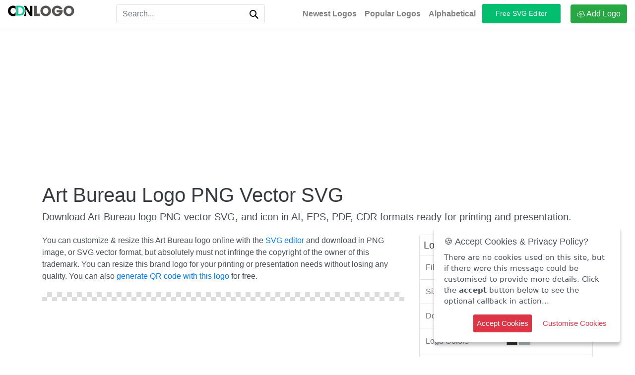

--- FILE ---
content_type: text/html; charset=UTF-8
request_url: https://cdnlogo.com/logo/art-bureau_121991.html
body_size: 10614
content:
<!DOCTYPE html>
<html xmlns="http://www.w3.org/1999/xhtml" dir="ltr" lang="en">
<head>
    
    <meta http-equiv="Content-Type" content="text/html;charset=utf-8" />
    <meta name="viewport" content="width=device-width, initial-scale=1.0">
    <meta name="csrf-token" content="e49ebf6d1abf889c7cd4fb67a0a900ed">
        <link rel="preconnect" href="https://static.cdnlogo.com" crossorigin=""/>
    <link rel="preconnect" href="https://cdn.cdnlogo.com" crossorigin="">
    <link rel='dns-prefetch' href="https://cdn.cdnlogo.com">
    <link rel="dns-prefetch" href="https://fonts.googleapis.com">
    <link rel="dns-prefetch" href="https://fonts.gstatic.com">
    <link rel="dns-prefetch" href="https://ajax.googleapis.com">
    <link rel="dns-prefetch" href="https://apis.google.com">
    <link rel="dns-prefetch" href="https://google-analytics.com">
    <link rel="dns-prefetch" href="https://www.google-analytics.com">
    <link rel="dns-prefetch" href="https://ssl.google-analytics.com">
    <link rel="dns-prefetch" href="https://googleads.g.doubleclick.net">
    <link rel="dns-prefetch" href="https://pagead2.googlesyndication.com">
    <link rel="dns-prefetch" href="https://www.googletagservices.com">
    <meta http-equiv="X-UA-Compatible" content="IE=edge">
    <link rel="apple-touch-icon image_src" href="https://static.cdnlogo.com/assets/images/favicon.png">
    <link rel="shortcut icon" href="https://static.cdnlogo.com/assets/images/favicon.png">
        <title>Art Bureau Logo PNG Vector SVG (5.04 KB) Free Download</title>
    <meta name="description" content="Art Bureau logo PNG vector SVG with small size for free download. You can also download this logo as EPS, AI, PNG, CDR, and PDF formats."/>
    <link rel="canonical" href="https://cdnlogo.com/logo/art-bureau_121991.html"/>
    <link rel="home" href="https://cdnlogo.com/"/>
    
    <!-- Open Graph meta tags -->
    <meta property="og:locale" content="en_US"/>
    <meta property="og:type" content="article"/>
    <meta property="og:title" content="Art Bureau Logo PNG Vector SVG (5.04 KB) Free Download"/>
    <meta property="og:description" content="Art Bureau logo PNG vector SVG with small size for free download. You can also download this logo as EPS, AI, PNG, CDR, and PDF formats."/>
    <meta property="og:url" content="https://cdnlogo.com/logo/art-bureau_121991.html"/>
    <meta property="og:site_name" content="CDNLogo"/>
    <meta property="og:image" content="https://static.cdnlogo.com/logos/a/96/art-bureau.svg"/>
    <meta property="fb:app_id" content="512778126688354" />
    <meta name="twitter:card" content="summary_large_image"/>
    <meta name="twitter:description" content="Art Bureau logo PNG vector SVG with small size for free download. You can also download this logo as EPS, AI, PNG, CDR, and PDF formats."/>
    <meta name="twitter:title" content="Art Bureau Logo PNG Vector SVG (5.04 KB) Free Download"/>
    <meta name="twitter:site" content="@cdnlogo"/>
    <meta name="twitter:image" content="https://static.cdnlogo.com/logos/a/96/art-bureau.svg"/>
    <meta name="twitter:creator" content="@cdnlogo"/>
    <link rel="stylesheet" href="https://cdnlogo.com/assets/css/style.min.css?v=699" rel="preload" as="style">
    <script src="https://static.cdnlogo.com/assets/js/jquery.min.js"></script>
        
    <!-- Google Tag Manager -->
    <script>(function(w,d,s,l,i){w[l]=w[l]||[];w[l].push({'gtm.start':
    new Date().getTime(),event:'gtm.js'});var f=d.getElementsByTagName(s)[0],
    j=d.createElement(s),dl=l!='dataLayer'?'&l='+l:'';j.async=true;j.src=
    'https://www.googletagmanager.com/gtm.js?id='+i+dl;f.parentNode.insertBefore(j,f);
    })(window,document,'script','dataLayer','GTM-MH895CPD');</script>
    <!-- End Google Tag Manager -->
    
            <script data-ad-client="ca-pub-3487578908915396" async src="https://pagead2.googlesyndication.com/pagead/js/adsbygoogle.js"></script>
        
    <script>var curl = 'https://cdnlogo.com/';</script>
    

    <script type="application/ld+json">
{
  "@context": "https://schema.org",
  "@graph": [
    {
      "@type": "Organization",
      "@id": "https://cdnlogo.com/#organization",
      "name": "CDNLogo.com",
      "url": "https://cdnlogo.com/",
      "logo": {
        "@type": "ImageObject",
        "url": "https://www.cdnlogo.com/assets/images/logo.svg"
      },
      "sameAs": [
        "https://www.facebook.com/cdnlogo",
        "https://x.com/cdnlogo",
        "https://www.pinterest.com/cdnlogo"
      ]
    },
    {
      "@type": "WebSite",
      "@id": "https://cdnlogo.com/#website",
      "url": "https://cdnlogo.com/",
      "name": "CDNLogo.com",
      "description": "CDNLogo is largest brands logo vectors of the world. Logos can filter by colors, download in SVG, EPS, AI and PNG format. No login required and unlimited downloads.",
      "publisher": {
        "@id": "https://cdnlogo.com/#organization"
      },
      "potentialAction": {
        "@type": "SearchAction",
        "target": {
          "@type": "EntryPoint",
          "urlTemplate": "https://cdnlogo.com/vector-logos/{search_term_string}"
        },
        "query-input": "required name=search_term_string"
      },
      "inLanguage": "en"
    },    {
      "@type": "Article",
      "@id": "https://cdnlogo.com/logo/art-bureau_121991.html#article",
      "mainEntityOfPage": {
        "@type": "WebPage",
        "@id": "https://cdnlogo.com/logo/art-bureau_121991.html"
      },
      "headline": "Art Bureau Logo SVG, EPS, PDF, Ai Vectors Free",
      "description": "Art Bureau logo PNG vector SVG with small size for free download. You can also download this logo as EPS, AI, PNG, CDR, and PDF formats.",
            "image": { "@id": "https://cdnlogo.com/logo/art-bureau_121991.html#mainimage" },
      "author": {
        "@type": "Person",
        "name": "Stella Williams",
        "url": "https://cdnlogo.com/profile/stella-williams1"
      },
      "publisher": { "@id": "https://cdnlogo.com/#organization" },
      "inLanguage": "en"
    },
    {
      "@type": "ImageObject",
      "@id": "https://cdnlogo.com/logo/art-bureau_121991.html#mainimage",
      "contentUrl": "https://static.cdnlogo.com/logos/a/96/art-bureau.svg",
      "name": "Art Bureau Logo SVG, EPS, PDF, Ai Vectors Free",
      "thumbnailUrl": "https://static.cdnlogo.com/logos/a/96/art-bureau.svg",
      "url": "https://static.cdnlogo.com/logos/a/96/art-bureau.svg",
      "license": "https://cdnlogo.com/terms",
      "acquireLicensePage": "https://cdnlogo.com/terms",
      "creditText": "Art Bureau Logo distributed via CDNLogo",
      "creator": {
        "@type": "Organization",
        "name": "Art Bureau"
      },
      "copyrightNotice": "© 2025 Art Bureau"
    }
      ]
}
</script>

</head>
<body>
<!-- Google Tag Manager (noscript) -->
<noscript><iframe src="https://www.googletagmanager.com/ns.html?id=GTM-MH895CPD"
height="0" width="0" style="display:none;visibility:hidden"></iframe></noscript>
<!-- End Google Tag Manager (noscript) -->
<header>
    <nav class="navbar navbar-expand-md navbar-light bg-faded border-bottom">
        <div class="d-flex flex-grow-1">
            
            <!-- Desktop Logo - Full CDNLogo (visible on md screens and up) -->
            <a class="logo d-none d-md-block" href="https://cdnlogo.com/"><img src="https://static.cdnlogo.com/assets/images/cdnlogo.svg" alt="CDNLogo"></a>
            
            <!-- Mobile Logo - Icon only (visible on small screens only) -->
            <a class="logo d-block d-md-none" href="https://cdnlogo.com/"><img src="https://static.cdnlogo.com/assets/images/cdnlogo-icon.svg" alt="CDNLogo"></a>

                        <div class="m-auto search-top text-center">
                <form id="homeSearch" action="https://cdnlogo.com/vector-logos/" method="get" class="w-100 my-auto ml-2 d-inline-block order-1">
                    <div class="input-group">
                        <input type="text" id="searchInput" class="form-control border border-right-0" placeholder="Search...">
                        <span class="input-group-append">
                    <button class="btn btn-outline-light border border-left-0" type="submit" title="Search">
                        <svg aria-hidden="true" class="svg-icon s-input-icon s-input-icon__search iconSearch" width="18"
                             height="18" viewBox="0 0 18 18"><path
                                    d="M18 16.5l-5.14-5.18h-.35a7 7 0 1 0-1.19 1.19v.35L16.5 18l1.5-1.5zM12 7A5 5 0 1 1 2 7a5 5 0 0 1 10 0z"></path></svg>
                    </button>
                </span>
                    </div>
                </form>
            </div>
                    </div>
        <button class="navbar-toggler collapsed" style="margin-right: -15px;" type="button" data-toggle="collapse" data-target="#mainNav" aria-controls="mainNav" aria-expanded="false" aria-label="Toggle navigation">
            <span class="icon-bar top-bar"></span>
            <span class="icon-bar middle-bar"></span>
            <span class="icon-bar bottom-bar"></span>
            <span class="sr-only">Toggle navigation</span>
        </button>
        <div class="navbar-collapse collapse flex-shrink-1 flex-grow-0 order-last" id="mainNav">
            <ul class="navbar-nav mr-1">
                <li class="nav-item">
                    <a class="nav-link font-weight-bolder" title="Latest Logos" href="https://cdnlogo.com/newest-logos">Newest Logos</a>
                </li>
                <li class="nav-item">
                    <a class="nav-link font-weight-bolder" title="Popular Logos" href="https://cdnlogo.com/popular-logos">Popular Logos</a>
                </li>
                <li class="nav-item">
                    <a class="nav-link font-weight-bolder" title="Alphabetical Vector Logos" href="https://cdnlogo.com/alphabetical">Alphabetical</a>
                </li>
            </ul>
            <a class="btn-editor" target="_blank" title="Free SVG Editor" href="https://cdnlogo.com/svg-editor/"> Free SVG Editor </a>
                            <a class="btn btn-success" href="https://cdnlogo.com/user/submit-logo">
                    <svg class="bi bi-cloud-upload" width="1em" height="1em" viewBox="0 0 16 16" fill="currentColor"
                         xmlns="http://www.w3.org/2000/svg">
                        <path d="M4.887 6.2l-.964-.165A2.5 2.5 0 103.5 11H6v1H3.5a3.5 3.5 0 11.59-6.95 5.002 5.002 0 119.804 1.98A2.501 2.501 0 0113.5 12H10v-1h3.5a1.5 1.5 0 00.237-2.981L12.7 7.854l.216-1.028a4 4 0 10-7.843-1.587l-.185.96z"/>
                        <path fill-rule="evenodd"
                              d="M5 8.854a.5.5 0 00.707 0L8 6.56l2.293 2.293A.5.5 0 1011 8.146L8.354 5.5a.5.5 0 00-.708 0L5 8.146a.5.5 0 000 .708z"
                              clip-rule="evenodd"/>
                        <path fill-rule="evenodd" d="M8 6a.5.5 0 01.5.5v8a.5.5 0 01-1 0v-8A.5.5 0 018 6z"
                              clip-rule="evenodd"/>
                    </svg>
                    Add Logo</a>
                    </div>
    </nav>
</header>


<div class="container" style="height: auto !important;">
    <div class="row">
        <div class="w-100 mt-3 text-center">
            <ins class="adsbygoogle" style="display:block;" data-full-width-responsive="true" data-ad-client="ca-pub-3487578908915396"
                 data-ad-slot="7582804467" data-ad-format="auto"></ins>
            <script>
                (adsbygoogle = window.adsbygoogle || []).push({});
            </script>
        </div>
    </div>
    <div class="icon-details" style="height: auto !important;">
        
        <h1 class="mt-3 mb-2 text-dark text-responsive">Art Bureau Logo PNG Vector SVG</h1>
        
                
        <h2 class="h5">Download Art Bureau logo PNG vector SVG, and icon in AI, EPS, PDF, CDR formats ready for printing and presentation.</h2>
        <div class="row" style="height: auto !important;">
            <div class="col-lg-4 order-last" style="height: auto !important; min-height: 0px !important;">
                <div class="border rounded mt-3">
                    <h4 class="h5 m-2 text-dark">Logo Details</h4>
                    <table class="table mb-0">
                        <tbody>
                        <tr>
                            <td class="text-secondary">File Format</td>
                            <td>
                                svg                            </td>
                        </tr>
                        <tr>
                            <td class="text-secondary">Size</td>
                            <td>5.04 KB</td>
                        </tr>
                        <tr>
                            <td class="text-secondary">Downloads</td>
                            <td>169 times</td>
                        </tr>
                                                                                                    <tr>
                                <td class="text-secondary">Logo Colors</td>
                                <td>
                                                                            <a class="lg-color" href="https://cdnlogo.com/logo-vectors-color/mine-shaft"
                                           title="Find Mine Shaft Logo Vectors"
                                           style="background: #323232;">
                                        </a>
                                                                            <a class="lg-color" href="https://cdnlogo.com/logo-vectors-color/tower-gray"
                                           title="Find Tower Gray Logo Vectors"
                                           style="background: #A9BDBF;">
                                        </a>
                                                                    </td>
                            </tr>
                                                                            <tr>
                                <td class="text-secondary">Uploaded by</td>
                                <td>
                                    <a href="https://cdnlogo.com/profile/stella-williams1" 
                                       title="View Stella Williams's profile">
                                        Stella Williams                                    </a>
                                </td>
                            </tr>
                                                                        </tbody>
                    </table>
                </div>
                <!--Ads-->
                <div class="mt-3 text-center">
    <ins class="adsbygoogle ads-mb" data-full-width-responsive="true" style="display:block;" data-ad-client="ca-pub-3487578908915396"
         data-ad-slot="7582804467"></ins>
    <script>
        (adsbygoogle = window.adsbygoogle || []).push({});
    </script>
</div>                <div class="mt-1">
                                                                <a target="_blank" href="https://cdnlogo.com/download/art-bureau/121991.html" class="btn btn-outline-secondary btn-block text-dark btb-download" title="Download" data-badge="inline">Download SVG</a>
                        <!-- Add download button PNG here -->
                                                    <a target="_blank" href="https://cdnlogo.com/download/art-bureau/121991.html?type=png" class="btn btn-outline-primary btn-block text-dark btb-download" title="Download PNG" data-badge="inline">Download PNG</a>
                                                                                    <div class="text mt-2">
                        <span>By downloading Art Bureau logo you agree with our <a href="https://cdnlogo.com/terms" title="terms of use" target="_blank">terms of use</a>.</span>
                    </div>
                </div>
                <!--Ads-->
                <div class="mt-3 text-center">
    <ins class="adsbygoogle ads-mb" data-full-width-responsive="true" style="display:block;" data-ad-client="ca-pub-3487578908915396"
         data-ad-slot="7582804467"></ins>
    <script>
        (adsbygoogle = window.adsbygoogle || []).push({});
    </script>
</div>
            </div>
            <div class="col-lg-8" style="height: auto !important; min-height: 0px !important;">
                
                    <div class="text-left mt-3">
                                                    You can customize & resize this Art Bureau logo online with the <a href="https://cdnlogo.com/svg-editor/" target="_blank" title="free svg editor">SVG editor</a> and download in PNG image, or SVG vector format, but absolutely must not infringe the copyright of the owner of this trademark. You can resize this brand logo for your printing or presentation needs without losing any quality.                         You can also <a href="https://forqrcode.com/" title="generate QR code with logo" target="_blank">generate QR code with this logo</a> for free.                    </div>
                    

                <div class="text-center" style="height: auto !important;">
                    <div class="mb-3 d-flex justify-content-center align-items-center preview-img">
                        <div class="icon-preview-img bg-tran py-2">
                            <img src="[data-uri]" data-src="https://static.cdnlogo.com/logos/a/96/art-bureau.svg" alt="Art Bureau Logo PNG Vector SVG" class="lazyload d-block mx-auto img-fluid">
                            
                            <figcaption class="text-center">Art Bureau Logo PNG Vector svg</figcaption>
                        </div>
                    </div>
                    
                    <div class="share-bar">
                        <label class="share-lb"> 
                        <svg xmlns="http://www.w3.org/2000/svg" width="26" height="26" fill="currentColor" class="bi bi-share" viewBox="0 0 16 16">
                        <path d="M13.5 1a1.5 1.5 0 1 0 0 3 1.5 1.5 0 0 0 0-3zM11 2.5a2.5 2.5 0 1 1 .603 1.628l-6.718 3.12a2.499 2.499 0 0 1 0 1.504l6.718 3.12a2.5 2.5 0 1 1-.488.876l-6.718-3.12a2.5 2.5 0 1 1 0-3.256l6.718-3.12A2.5 2.5 0 0 1 11 2.5zm-8.5 4a1.5 1.5 0 1 0 0 3 1.5 1.5 0 0 0 0-3zm11 5.5a1.5 1.5 0 1 0 0 3 1.5 1.5 0 0 0 0-3z"/>
                        </svg>
                        </label>
                            <a class="btn btn-sm btn-social btn-fb" href="https://www.facebook.com/sharer/sharer.php?u=https://cdnlogo.com/logo/art-bureau_121991.html" target="_blank" title="Share this logo on Facebook">
                            <svg xmlns="http://www.w3.org/2000/svg" width="16" height="16" fill="currentColor" class="bi bi-facebook" viewBox="0 0 16 16">
  <path d="M16 8.049c0-4.446-3.582-8.05-8-8.05C3.58 0-.002 3.603-.002 8.05c0 4.017 2.926 7.347 6.75 7.951v-5.625h-2.03V8.05H6.75V6.275c0-2.017 1.195-3.131 3.022-3.131.876 0 1.791.157 1.791.157v1.98h-1.009c-.993 0-1.303.621-1.303 1.258v1.51h2.218l-.354 2.326H9.25V16c3.824-.604 6.75-3.934 6.75-7.951z"/>
</svg> Share                            </a>
                            <a class="btn btn-sm btn-social btn-tw" href="https://x.com/intent/tweet?text=Art Bureau Logo PNG Vector SVG&amp;url=https://cdnlogo.com/logo/art-bureau_121991.html" target="_blank" title="Share this logo on X">
                            <svg xmlns="http://www.w3.org/2000/svg" x="0px" y="0px" width="16" height="16" viewBox="0,0,256,256">
<g fill="#ffffff" fill-rule="nonzero" stroke="none" stroke-width="1" stroke-linecap="butt" stroke-linejoin="miter" stroke-miterlimit="10" stroke-dasharray="" stroke-dashoffset="0" font-family="none" font-weight="none" font-size="none" text-anchor="none" style="mix-blend-mode: normal"><g transform="scale(10.66667,10.66667)"><path d="M4.4043,3c-0.647,0 -1.02625,0.72877 -0.65625,1.25977l5.98828,8.55859l-6.01172,7.02734c-0.389,0.454 -0.06675,1.1543 0.53125,1.1543h0.66406c0.293,0 0.57172,-0.12856 0.76172,-0.35156l5.23828,-6.13672l3.94336,5.63477c0.375,0.534 0.98667,0.85352 1.63867,0.85352h3.33398c0.647,0 1.02625,-0.72781 0.65625,-1.25781l-6.31836,-9.04297l5.72656,-6.70898c0.332,-0.39 0.05497,-0.99023 -0.45703,-0.99023h-0.8457c-0.292,0 -0.56977,0.12761 -0.75977,0.34961l-4.8418,5.66016l-3.60156,-5.1543c-0.374,-0.536 -0.98467,-0.85547 -1.63867,-0.85547z"></path></g></g>
</svg> Post                            </a>
                            <a class="btn btn-sm btn-social btn-gp" href="http://pinterest.com/pin/create/link/?url=https://cdnlogo.com/logo/art-bureau_121991.html" target="_blank" title="Share this logo on Pinterest">
                            <svg xmlns="http://www.w3.org/2000/svg" width="16" height="16" fill="currentColor" class="bi bi-pinterest" viewBox="0 0 16 16">
  <path d="M8 0a8 8 0 0 0-2.915 15.452c-.07-.633-.134-1.606.027-2.297.146-.625.938-3.977.938-3.977s-.239-.479-.239-1.187c0-1.113.645-1.943 1.448-1.943.682 0 1.012.512 1.012 1.127 0 .686-.437 1.712-.663 2.663-.188.796.4 1.446 1.185 1.446 1.422 0 2.515-1.5 2.515-3.664 0-1.915-1.377-3.254-3.342-3.254-2.276 0-3.612 1.707-3.612 3.471 0 .688.265 1.425.595 1.826a.24.24 0 0 1 .056.23c-.061.252-.196.796-.222.907-.035.146-.116.177-.268.107-1-.465-1.624-1.926-1.624-3.1 0-2.523 1.834-4.84 5.286-4.84 2.775 0 4.932 1.977 4.932 4.62 0 2.757-1.739 4.976-4.151 4.976-.811 0-1.573-.421-1.834-.919l-.498 1.902c-.181.695-.669 1.566-.995 2.097A8 8 0 1 0 8 0z"/>
</svg> Pin it                            </a>
                            <a class="btn btn-sm btn-social btn-in" href="https://www.linkedin.com/shareArticle?mini=true&url=https://cdnlogo.com/logo/art-bureau_121991.html&amp;title=Art Bureau Logo PNG Vector SVG" target="_blank" title="Share this logo on LinkedIn">
                            <svg xmlns="http://www.w3.org/2000/svg" width="16" height="16" fill="currentColor" class="bi bi-linkedin" viewBox="0 0 16 16">
  <path d="M0 1.146C0 .513.526 0 1.175 0h13.65C15.474 0 16 .513 16 1.146v13.708c0 .633-.526 1.146-1.175 1.146H1.175C.526 16 0 15.487 0 14.854V1.146zm4.943 12.248V6.169H2.542v7.225h2.401zm-1.2-8.212c.837 0 1.358-.554 1.358-1.248-.015-.709-.52-1.248-1.342-1.248-.822 0-1.359.54-1.359 1.248 0 .694.521 1.248 1.327 1.248h.016zm4.908 8.212V9.359c0-.216.016-.432.08-.586.173-.431.568-.878 1.232-.878.869 0 1.216.662 1.216 1.634v3.865h2.401V9.25c0-2.22-1.184-3.252-2.764-3.252-1.274 0-1.845.7-2.165 1.193v.025h-.016a5.54 5.54 0 0 1 .016-.025V6.169h-2.4c.03.678 0 7.225 0 7.225h2.4z"/>
</svg> Share                            </a>
                        </div>
                                            <div class="section mb-3">
                            <div class="text-center mb-3">
                                <h3 class="h4">Explore more Art Bureau logo vectors, PNG, and icons</h3>
                            </div>
                            <div class=" carousel-wrapper">
                            <div class="row owl-carousel owl-theme">
                                                                    <div class="col item">
        <div class="logo-wrapper logo-item-hover">
                

        <button type="button" class="icon-type btn btn-info">SVG</button>
                <a target="_blank" href="https://cdnlogo.com/logo/art-bureau_5743.html" title="Art Bureau Logo Vector SVG">
        <div class="logo-other bg-tran">
                                <img class="logo-image lazyload" src="https://cdnlogo.com/assets/images/loading.svg" data-src="https://static.cdnlogo.com/logos/a/44/art-bureau.svg" alt="Art Bureau Logo Vector SVG">
        </div>
        </a>
    </div>
</div>                                                                    <div class="col item">
        <div class="logo-wrapper logo-item-hover">
                

        <button type="button" class="icon-type btn btn-info">SVG</button>
                <a target="_blank" href="https://cdnlogo.com/logo/art-bureau_6323.html" title="Art Bureau Logo Vector SVG">
        <div class="logo-other bg-tran">
                                <img class="logo-image lazyload" src="https://cdnlogo.com/assets/images/loading.svg" data-src="https://static.cdnlogo.com/logos/a/27/art-bureau.svg" alt="Art Bureau Logo Vector SVG">
        </div>
        </a>
    </div>
</div>                                                                    <div class="col item">
        <div class="logo-wrapper logo-item-hover">
                

        <button type="button" class="icon-type btn btn-info">SVG</button>
                <a target="_blank" href="https://cdnlogo.com/logo/art-bureau_98351.html" title="Art Bureau Logo Vector SVG">
        <div class="logo-other bg-tran">
                                <img class="logo-image lazyload" src="https://cdnlogo.com/assets/images/loading.svg" data-src="https://static.cdnlogo.com/logos/a/91/art-bureau.svg" alt="Art Bureau Logo Vector SVG">
        </div>
        </a>
    </div>
</div>                                                                    <div class="col item">
        <div class="logo-wrapper logo-item-hover">
                

        <button type="button" class="icon-type btn btn-info">SVG</button>
                <a target="_blank" href="https://cdnlogo.com/logo/art-bureau_98623.html" title="Art Bureau Logo Vector SVG">
        <div class="logo-other bg-tran">
                                <img class="logo-image lazyload" src="https://cdnlogo.com/assets/images/loading.svg" data-src="https://static.cdnlogo.com/logos/a/7/art-bureau.svg" alt="Art Bureau Logo Vector SVG">
        </div>
        </a>
    </div>
</div>                                                                    <div class="col item">
        <div class="logo-wrapper logo-item-hover">
                

        <button type="button" class="icon-type btn btn-info">SVG</button>
                <a target="_blank" href="https://cdnlogo.com/logo/art-bureau_124538.html" title="Art Bureau Logo Vector SVG">
        <div class="logo-other bg-tran">
                                <img class="logo-image lazyload" src="https://cdnlogo.com/assets/images/loading.svg" data-src="https://static.cdnlogo.com/logos/a/19/art-bureau.svg" alt="Art Bureau Logo Vector SVG">
        </div>
        </a>
    </div>
</div>                                                                    <div class="col item">
        <div class="logo-wrapper logo-item-hover">
                

        <button type="button" class="icon-type btn btn-info">SVG</button>
                <a target="_blank" href="https://cdnlogo.com/logo/art-bureau_125259.html" title="Art Bureau Logo Vector SVG">
        <div class="logo-other bg-tran">
                                <img class="logo-image lazyload" src="https://cdnlogo.com/assets/images/loading.svg" data-src="https://static.cdnlogo.com/logos/a/92/art-bureau.svg" alt="Art Bureau Logo Vector SVG">
        </div>
        </a>
    </div>
</div>                                                                    <div class="col item">
        <div class="logo-wrapper logo-item-hover">
                

        <button type="button" class="icon-type btn btn-info">SVG</button>
                <a target="_blank" href="https://cdnlogo.com/logo/art-bureau_125723.html" title="Art Bureau Logo Vector SVG">
        <div class="logo-other bg-tran">
                                <img class="logo-image lazyload" src="https://cdnlogo.com/assets/images/loading.svg" data-src="https://static.cdnlogo.com/logos/a/91/art-bureau.svg" alt="Art Bureau Logo Vector SVG">
        </div>
        </a>
    </div>
</div>                                                            </div>
                            </div>
                        </div>
                    
                    <!--ads-->
                    <div class="text-center">
                        <ins class="adsbygoogle" style="display:block;"
                             data-ad-client="ca-pub-3487578908915396" data-ad-slot="7582804467"
                             data-full-width-responsive="true" data-ad-format="auto"></ins>
                        <script>
                            (adsbygoogle = window.adsbygoogle || []).push({});
                        </script>
                    </div>
                                        <div class="text-left mb-3">
                        <h3 class="h4">Art Bureau Logo and Usage</h3>
                        <p>Art Bureau Logo is uploaded by users and is copyrighted to their respective owners and is protected under international copyright laws. Without prior written permission, it is not permitted to reproduce, distribute, publish, transmit, modify, create derivative works, or otherwise exploit any content.                        </p>
                    </div>
                    <div class="text-secondary mb-3 text-left">
                                            </div>
                </div>
            </div>
        </div>
        <div>
            <h4 class="h4 text-left mb-3"><svg class="bi bi-cloud" width="1em" height="1em" viewBox="0 0 16 16" fill="currentColor"
                                                     xmlns="http://www.w3.org/2000/svg">
                    <path fill-rule="evenodd"
                          d="M4.887 7.2l-.964-.165A2.5 2.5 0 103.5 12h10a1.5 1.5 0 00.237-2.981L12.7 8.854l.216-1.028a4 4 0 10-7.843-1.587l-.185.96zm9.084.341a5 5 0 00-9.88-1.492A3.5 3.5 0 103.5 13h9.999a2.5 2.5 0 00.394-4.968c.033-.16.06-.324.077-.49z"
                          clip-rule="evenodd"/>
                </svg> Embed Art Bureau logo using Cloud CDN</h4>
            <div class="pdt-link-div clearfix">

                <p class="text-center">
                    <textarea id="cdnurl" style="height: 40px; resize: none;" class="form-control" readonly><a href="https://cdnlogo.com/logo/art-bureau_121991.html"><img src="https://static.cdnlogo.com/logos/a/96/art-bureau.svg"></a></textarea>
                    <label class="text-center m-auto mt-1 hl-color font-weight-bold" id="copied"></label><br>
                    HTML code allows you to embed logo in your website.                </p>
                <p class="text-center">
                    <textarea id="cdnurlbb" style="height: 40px; resize: none;" class="form-control"
                              readonly>[url=https://cdnlogo.com/logo/art-bureau_121991.html][img]https://static.cdnlogo.com/logos/a/96/art-bureau.svg[/img][/url]</textarea>
                    <label class="text-center m-auto mt-1 hl-color font-weight-bold" id="bbcopied"></label><br>
                    BB code allows you to embed logo in forum posts.                </p>
            </div>
        </div>
    </div>
</div>
    <div class="container-fluid mb-5">
        <div class="row text-center mb-4 mt-4">
            <h4 class="h3 m-auto text-responsive">You may also like</h4>
        </div>
        <div class="row">
                                        <div class="col-md-2 col-sm-4 col-6">
    <div class="logo-wrapper">
                <div class="logo-img">
                    <a href="https://cdnlogo.com/logo/erzurumspor_63439.html" title="Erzurumspor Logo svg">
                <img class="logo-image lazyload" src="https://cdnlogo.com/assets/images/loading.svg" data-src="https://static.cdnlogo.com/logos/e/98/erzurumspor.svg" alt="Erzurumspor Logo svg">
            </a>
        </div>

        <div class="logo-title-detail text-center">
            <a href="https://cdnlogo.com/logo/erzurumspor_63439.html" title="Erzurumspor Logo svg">
                <span class="h6 text-dark h39" style="font-weight: bold;">Erzurumspor Logo</span>
            </a>
            <div class="logo-detail">
                <div class="format">Format: <strong>SVG</strong> File size:                    <b>17.10 KB </b></div>
                <div class="download">
                    <svg class="bi bi-download" width="1em" height="1em" viewBox="0 0 16 16"
                         fill="currentColor" xmlns="http://www.w3.org/2000/svg">
                        <path fill-rule="evenodd"
                              d="M.5 8a.5.5 0 01.5.5V12a1 1 0 001 1h12a1 1 0 001-1V8.5a.5.5 0 011 0V12a2 2 0 01-2 2H2a2 2 0 01-2-2V8.5A.5.5 0 01.5 8z"
                              clip-rule="evenodd"/>
                        <path fill-rule="evenodd"
                              d="M5 7.5a.5.5 0 01.707 0L8 9.793 10.293 7.5a.5.5 0 11.707.707l-2.646 2.647a.5.5 0 01-.708 0L5 8.207A.5.5 0 015 7.5z"
                              clip-rule="evenodd"/>
                        <path fill-rule="evenodd"
                              d="M8 1a.5.5 0 01.5.5v8a.5.5 0 01-1 0v-8A.5.5 0 018 1z"
                              clip-rule="evenodd"/>
                    </svg>
                    <b>163</b>
                </div>
                <div class="clear"></div>
            </div>
        </div>
    </div>
</div>                            <div class="col-md-2 col-sm-4 col-6">
    <div class="logo-wrapper">
                <div class="logo-img">
                    <a href="https://cdnlogo.com/logo/fit_63440.html" title="Fit Logo svg">
                <img class="logo-image lazyload" src="https://cdnlogo.com/assets/images/loading.svg" data-src="https://static.cdnlogo.com/logos/f/2/fit.svg" alt="Fit Logo svg">
            </a>
        </div>

        <div class="logo-title-detail text-center">
            <a href="https://cdnlogo.com/logo/fit_63440.html" title="Fit Logo svg">
                <span class="h6 text-dark h39" style="font-weight: bold;">Fit Logo</span>
            </a>
            <div class="logo-detail">
                <div class="format">Format: <strong>SVG</strong> File size:                    <b>3.69 KB </b></div>
                <div class="download">
                    <svg class="bi bi-download" width="1em" height="1em" viewBox="0 0 16 16"
                         fill="currentColor" xmlns="http://www.w3.org/2000/svg">
                        <path fill-rule="evenodd"
                              d="M.5 8a.5.5 0 01.5.5V12a1 1 0 001 1h12a1 1 0 001-1V8.5a.5.5 0 011 0V12a2 2 0 01-2 2H2a2 2 0 01-2-2V8.5A.5.5 0 01.5 8z"
                              clip-rule="evenodd"/>
                        <path fill-rule="evenodd"
                              d="M5 7.5a.5.5 0 01.707 0L8 9.793 10.293 7.5a.5.5 0 11.707.707l-2.646 2.647a.5.5 0 01-.708 0L5 8.207A.5.5 0 015 7.5z"
                              clip-rule="evenodd"/>
                        <path fill-rule="evenodd"
                              d="M8 1a.5.5 0 01.5.5v8a.5.5 0 01-1 0v-8A.5.5 0 018 1z"
                              clip-rule="evenodd"/>
                    </svg>
                    <b>90</b>
                </div>
                <div class="clear"></div>
            </div>
        </div>
    </div>
</div>                            <div class="col-md-2 col-sm-4 col-6">
    <div class="logo-wrapper">
                <div class="logo-img">
                    <a href="https://cdnlogo.com/logo/beveren_63441.html" title="Beveren Logo svg">
                <img class="logo-image lazyload" src="https://cdnlogo.com/assets/images/loading.svg" data-src="https://static.cdnlogo.com/logos/b/68/beveren.svg" alt="Beveren Logo svg">
            </a>
        </div>

        <div class="logo-title-detail text-center">
            <a href="https://cdnlogo.com/logo/beveren_63441.html" title="Beveren Logo svg">
                <span class="h6 text-dark h39" style="font-weight: bold;">Beveren Logo</span>
            </a>
            <div class="logo-detail">
                <div class="format">Format: <strong>SVG</strong> File size:                    <b>18.05 KB </b></div>
                <div class="download">
                    <svg class="bi bi-download" width="1em" height="1em" viewBox="0 0 16 16"
                         fill="currentColor" xmlns="http://www.w3.org/2000/svg">
                        <path fill-rule="evenodd"
                              d="M.5 8a.5.5 0 01.5.5V12a1 1 0 001 1h12a1 1 0 001-1V8.5a.5.5 0 011 0V12a2 2 0 01-2 2H2a2 2 0 01-2-2V8.5A.5.5 0 01.5 8z"
                              clip-rule="evenodd"/>
                        <path fill-rule="evenodd"
                              d="M5 7.5a.5.5 0 01.707 0L8 9.793 10.293 7.5a.5.5 0 11.707.707l-2.646 2.647a.5.5 0 01-.708 0L5 8.207A.5.5 0 015 7.5z"
                              clip-rule="evenodd"/>
                        <path fill-rule="evenodd"
                              d="M8 1a.5.5 0 01.5.5v8a.5.5 0 01-1 0v-8A.5.5 0 018 1z"
                              clip-rule="evenodd"/>
                    </svg>
                    <b>94</b>
                </div>
                <div class="clear"></div>
            </div>
        </div>
    </div>
</div>                            <div class="col-md-2 col-sm-4 col-6">
    <div class="logo-wrapper">
                <div class="logo-img">
                    <a href="https://cdnlogo.com/logo/sandoz_63442.html" title="Sandoz Logo svg">
                <img class="logo-image lazyload" src="https://cdnlogo.com/assets/images/loading.svg" data-src="https://static.cdnlogo.com/logos/s/37/sandoz.svg" alt="Sandoz Logo svg">
            </a>
        </div>

        <div class="logo-title-detail text-center">
            <a href="https://cdnlogo.com/logo/sandoz_63442.html" title="Sandoz Logo svg">
                <span class="h6 text-dark h39" style="font-weight: bold;">Sandoz Logo</span>
            </a>
            <div class="logo-detail">
                <div class="format">Format: <strong>SVG</strong> File size:                    <b>2.96 KB </b></div>
                <div class="download">
                    <svg class="bi bi-download" width="1em" height="1em" viewBox="0 0 16 16"
                         fill="currentColor" xmlns="http://www.w3.org/2000/svg">
                        <path fill-rule="evenodd"
                              d="M.5 8a.5.5 0 01.5.5V12a1 1 0 001 1h12a1 1 0 001-1V8.5a.5.5 0 011 0V12a2 2 0 01-2 2H2a2 2 0 01-2-2V8.5A.5.5 0 01.5 8z"
                              clip-rule="evenodd"/>
                        <path fill-rule="evenodd"
                              d="M5 7.5a.5.5 0 01.707 0L8 9.793 10.293 7.5a.5.5 0 11.707.707l-2.646 2.647a.5.5 0 01-.708 0L5 8.207A.5.5 0 015 7.5z"
                              clip-rule="evenodd"/>
                        <path fill-rule="evenodd"
                              d="M8 1a.5.5 0 01.5.5v8a.5.5 0 01-1 0v-8A.5.5 0 018 1z"
                              clip-rule="evenodd"/>
                    </svg>
                    <b>40</b>
                </div>
                <div class="clear"></div>
            </div>
        </div>
    </div>
</div>                            <div class="col-md-2 col-sm-4 col-6">
    <div class="logo-wrapper">
                <div class="logo-img">
                    <a href="https://cdnlogo.com/logo/acs_63443.html" title="Acs Logo svg">
                <img class="logo-image lazyload" src="https://cdnlogo.com/assets/images/loading.svg" data-src="https://static.cdnlogo.com/logos/a/29/acs.svg" alt="Acs Logo svg">
            </a>
        </div>

        <div class="logo-title-detail text-center">
            <a href="https://cdnlogo.com/logo/acs_63443.html" title="Acs Logo svg">
                <span class="h6 text-dark h39" style="font-weight: bold;">Acs Logo</span>
            </a>
            <div class="logo-detail">
                <div class="format">Format: <strong>SVG</strong> File size:                    <b>17.72 KB </b></div>
                <div class="download">
                    <svg class="bi bi-download" width="1em" height="1em" viewBox="0 0 16 16"
                         fill="currentColor" xmlns="http://www.w3.org/2000/svg">
                        <path fill-rule="evenodd"
                              d="M.5 8a.5.5 0 01.5.5V12a1 1 0 001 1h12a1 1 0 001-1V8.5a.5.5 0 011 0V12a2 2 0 01-2 2H2a2 2 0 01-2-2V8.5A.5.5 0 01.5 8z"
                              clip-rule="evenodd"/>
                        <path fill-rule="evenodd"
                              d="M5 7.5a.5.5 0 01.707 0L8 9.793 10.293 7.5a.5.5 0 11.707.707l-2.646 2.647a.5.5 0 01-.708 0L5 8.207A.5.5 0 015 7.5z"
                              clip-rule="evenodd"/>
                        <path fill-rule="evenodd"
                              d="M8 1a.5.5 0 01.5.5v8a.5.5 0 01-1 0v-8A.5.5 0 018 1z"
                              clip-rule="evenodd"/>
                    </svg>
                    <b>41</b>
                </div>
                <div class="clear"></div>
            </div>
        </div>
    </div>
</div>                            <div class="col-md-2 col-sm-4 col-6">
    <div class="logo-wrapper">
                <div class="logo-img">
                    <a href="https://cdnlogo.com/logo/farm-foods_63444.html" title="Farm Foods Logo svg">
                <img class="logo-image lazyload" src="https://cdnlogo.com/assets/images/loading.svg" data-src="https://static.cdnlogo.com/logos/f/47/farm-foods.svg" alt="Farm Foods Logo svg">
            </a>
        </div>

        <div class="logo-title-detail text-center">
            <a href="https://cdnlogo.com/logo/farm-foods_63444.html" title="Farm Foods Logo svg">
                <span class="h6 text-dark h39" style="font-weight: bold;">Farm Foods Logo</span>
            </a>
            <div class="logo-detail">
                <div class="format">Format: <strong>SVG</strong> File size:                    <b>30.48 KB </b></div>
                <div class="download">
                    <svg class="bi bi-download" width="1em" height="1em" viewBox="0 0 16 16"
                         fill="currentColor" xmlns="http://www.w3.org/2000/svg">
                        <path fill-rule="evenodd"
                              d="M.5 8a.5.5 0 01.5.5V12a1 1 0 001 1h12a1 1 0 001-1V8.5a.5.5 0 011 0V12a2 2 0 01-2 2H2a2 2 0 01-2-2V8.5A.5.5 0 01.5 8z"
                              clip-rule="evenodd"/>
                        <path fill-rule="evenodd"
                              d="M5 7.5a.5.5 0 01.707 0L8 9.793 10.293 7.5a.5.5 0 11.707.707l-2.646 2.647a.5.5 0 01-.708 0L5 8.207A.5.5 0 015 7.5z"
                              clip-rule="evenodd"/>
                        <path fill-rule="evenodd"
                              d="M8 1a.5.5 0 01.5.5v8a.5.5 0 01-1 0v-8A.5.5 0 018 1z"
                              clip-rule="evenodd"/>
                    </svg>
                    <b>181</b>
                </div>
                <div class="clear"></div>
            </div>
        </div>
    </div>
</div>                            <div class="col-md-2 col-sm-4 col-6">
    <div class="logo-wrapper">
                <div class="logo-img">
                    <a href="https://cdnlogo.com/logo/amadeus_63445.html" title="Amadeus Logo svg">
                <img class="logo-image lazyload" src="https://cdnlogo.com/assets/images/loading.svg" data-src="https://static.cdnlogo.com/logos/a/44/amadeus.svg" alt="Amadeus Logo svg">
            </a>
        </div>

        <div class="logo-title-detail text-center">
            <a href="https://cdnlogo.com/logo/amadeus_63445.html" title="Amadeus Logo svg">
                <span class="h6 text-dark h39" style="font-weight: bold;">Amadeus Logo</span>
            </a>
            <div class="logo-detail">
                <div class="format">Format: <strong>SVG</strong> File size:                    <b>3.20 KB </b></div>
                <div class="download">
                    <svg class="bi bi-download" width="1em" height="1em" viewBox="0 0 16 16"
                         fill="currentColor" xmlns="http://www.w3.org/2000/svg">
                        <path fill-rule="evenodd"
                              d="M.5 8a.5.5 0 01.5.5V12a1 1 0 001 1h12a1 1 0 001-1V8.5a.5.5 0 011 0V12a2 2 0 01-2 2H2a2 2 0 01-2-2V8.5A.5.5 0 01.5 8z"
                              clip-rule="evenodd"/>
                        <path fill-rule="evenodd"
                              d="M5 7.5a.5.5 0 01.707 0L8 9.793 10.293 7.5a.5.5 0 11.707.707l-2.646 2.647a.5.5 0 01-.708 0L5 8.207A.5.5 0 015 7.5z"
                              clip-rule="evenodd"/>
                        <path fill-rule="evenodd"
                              d="M8 1a.5.5 0 01.5.5v8a.5.5 0 01-1 0v-8A.5.5 0 018 1z"
                              clip-rule="evenodd"/>
                    </svg>
                    <b>116</b>
                </div>
                <div class="clear"></div>
            </div>
        </div>
    </div>
</div>                            <div class="col-md-2 col-sm-4 col-6">
    <div class="logo-wrapper">
                <div class="logo-img">
                    <a href="https://cdnlogo.com/logo/wkra_63446.html" title="Wkra Logo svg">
                <img class="logo-image lazyload" src="https://cdnlogo.com/assets/images/loading.svg" data-src="https://static.cdnlogo.com/logos/w/56/wkra.svg" alt="Wkra Logo svg">
            </a>
        </div>

        <div class="logo-title-detail text-center">
            <a href="https://cdnlogo.com/logo/wkra_63446.html" title="Wkra Logo svg">
                <span class="h6 text-dark h39" style="font-weight: bold;">Wkra Logo</span>
            </a>
            <div class="logo-detail">
                <div class="format">Format: <strong>SVG</strong> File size:                    <b>1.31 KB </b></div>
                <div class="download">
                    <svg class="bi bi-download" width="1em" height="1em" viewBox="0 0 16 16"
                         fill="currentColor" xmlns="http://www.w3.org/2000/svg">
                        <path fill-rule="evenodd"
                              d="M.5 8a.5.5 0 01.5.5V12a1 1 0 001 1h12a1 1 0 001-1V8.5a.5.5 0 011 0V12a2 2 0 01-2 2H2a2 2 0 01-2-2V8.5A.5.5 0 01.5 8z"
                              clip-rule="evenodd"/>
                        <path fill-rule="evenodd"
                              d="M5 7.5a.5.5 0 01.707 0L8 9.793 10.293 7.5a.5.5 0 11.707.707l-2.646 2.647a.5.5 0 01-.708 0L5 8.207A.5.5 0 015 7.5z"
                              clip-rule="evenodd"/>
                        <path fill-rule="evenodd"
                              d="M8 1a.5.5 0 01.5.5v8a.5.5 0 01-1 0v-8A.5.5 0 018 1z"
                              clip-rule="evenodd"/>
                    </svg>
                    <b>98</b>
                </div>
                <div class="clear"></div>
            </div>
        </div>
    </div>
</div>                            <div class="col-md-2 col-sm-4 col-6">
    <div class="logo-wrapper">
                <div class="logo-img">
                    <a href="https://cdnlogo.com/logo/skretting_63447.html" title="Skretting Logo svg">
                <img class="logo-image lazyload" src="https://cdnlogo.com/assets/images/loading.svg" data-src="https://static.cdnlogo.com/logos/s/77/skretting.svg" alt="Skretting Logo svg">
            </a>
        </div>

        <div class="logo-title-detail text-center">
            <a href="https://cdnlogo.com/logo/skretting_63447.html" title="Skretting Logo svg">
                <span class="h6 text-dark h39" style="font-weight: bold;">Skretting Logo</span>
            </a>
            <div class="logo-detail">
                <div class="format">Format: <strong>SVG</strong> File size:                    <b>2.87 KB </b></div>
                <div class="download">
                    <svg class="bi bi-download" width="1em" height="1em" viewBox="0 0 16 16"
                         fill="currentColor" xmlns="http://www.w3.org/2000/svg">
                        <path fill-rule="evenodd"
                              d="M.5 8a.5.5 0 01.5.5V12a1 1 0 001 1h12a1 1 0 001-1V8.5a.5.5 0 011 0V12a2 2 0 01-2 2H2a2 2 0 01-2-2V8.5A.5.5 0 01.5 8z"
                              clip-rule="evenodd"/>
                        <path fill-rule="evenodd"
                              d="M5 7.5a.5.5 0 01.707 0L8 9.793 10.293 7.5a.5.5 0 11.707.707l-2.646 2.647a.5.5 0 01-.708 0L5 8.207A.5.5 0 015 7.5z"
                              clip-rule="evenodd"/>
                        <path fill-rule="evenodd"
                              d="M8 1a.5.5 0 01.5.5v8a.5.5 0 01-1 0v-8A.5.5 0 018 1z"
                              clip-rule="evenodd"/>
                    </svg>
                    <b>101</b>
                </div>
                <div class="clear"></div>
            </div>
        </div>
    </div>
</div>                            <div class="col-md-2 col-sm-4 col-6">
    <div class="logo-wrapper">
                <div class="logo-img">
                    <a href="https://cdnlogo.com/logo/invent_63448.html" title="Invent Logo svg">
                <img class="logo-image lazyload" src="https://cdnlogo.com/assets/images/loading.svg" data-src="https://static.cdnlogo.com/logos/i/4/invent.svg" alt="Invent Logo svg">
            </a>
        </div>

        <div class="logo-title-detail text-center">
            <a href="https://cdnlogo.com/logo/invent_63448.html" title="Invent Logo svg">
                <span class="h6 text-dark h39" style="font-weight: bold;">Invent Logo</span>
            </a>
            <div class="logo-detail">
                <div class="format">Format: <strong>SVG</strong> File size:                    <b>3.83 KB </b></div>
                <div class="download">
                    <svg class="bi bi-download" width="1em" height="1em" viewBox="0 0 16 16"
                         fill="currentColor" xmlns="http://www.w3.org/2000/svg">
                        <path fill-rule="evenodd"
                              d="M.5 8a.5.5 0 01.5.5V12a1 1 0 001 1h12a1 1 0 001-1V8.5a.5.5 0 011 0V12a2 2 0 01-2 2H2a2 2 0 01-2-2V8.5A.5.5 0 01.5 8z"
                              clip-rule="evenodd"/>
                        <path fill-rule="evenodd"
                              d="M5 7.5a.5.5 0 01.707 0L8 9.793 10.293 7.5a.5.5 0 11.707.707l-2.646 2.647a.5.5 0 01-.708 0L5 8.207A.5.5 0 015 7.5z"
                              clip-rule="evenodd"/>
                        <path fill-rule="evenodd"
                              d="M8 1a.5.5 0 01.5.5v8a.5.5 0 01-1 0v-8A.5.5 0 018 1z"
                              clip-rule="evenodd"/>
                    </svg>
                    <b>51</b>
                </div>
                <div class="clear"></div>
            </div>
        </div>
    </div>
</div>                            <div class="col-md-2 col-sm-4 col-6">
    <div class="logo-wrapper">
                <div class="logo-img">
                    <a href="https://cdnlogo.com/logo/cippello_63449.html" title="Cippello Logo svg">
                <img class="logo-image lazyload" src="https://cdnlogo.com/assets/images/loading.svg" data-src="https://static.cdnlogo.com/logos/c/18/cippello.svg" alt="Cippello Logo svg">
            </a>
        </div>

        <div class="logo-title-detail text-center">
            <a href="https://cdnlogo.com/logo/cippello_63449.html" title="Cippello Logo svg">
                <span class="h6 text-dark h39" style="font-weight: bold;">Cippello Logo</span>
            </a>
            <div class="logo-detail">
                <div class="format">Format: <strong>SVG</strong> File size:                    <b>3.51 KB </b></div>
                <div class="download">
                    <svg class="bi bi-download" width="1em" height="1em" viewBox="0 0 16 16"
                         fill="currentColor" xmlns="http://www.w3.org/2000/svg">
                        <path fill-rule="evenodd"
                              d="M.5 8a.5.5 0 01.5.5V12a1 1 0 001 1h12a1 1 0 001-1V8.5a.5.5 0 011 0V12a2 2 0 01-2 2H2a2 2 0 01-2-2V8.5A.5.5 0 01.5 8z"
                              clip-rule="evenodd"/>
                        <path fill-rule="evenodd"
                              d="M5 7.5a.5.5 0 01.707 0L8 9.793 10.293 7.5a.5.5 0 11.707.707l-2.646 2.647a.5.5 0 01-.708 0L5 8.207A.5.5 0 015 7.5z"
                              clip-rule="evenodd"/>
                        <path fill-rule="evenodd"
                              d="M8 1a.5.5 0 01.5.5v8a.5.5 0 01-1 0v-8A.5.5 0 018 1z"
                              clip-rule="evenodd"/>
                    </svg>
                    <b>130</b>
                </div>
                <div class="clear"></div>
            </div>
        </div>
    </div>
</div>                            <div class="col-md-2 col-sm-4 col-6">
    <div class="logo-wrapper">
                <div class="logo-img">
                    <a href="https://cdnlogo.com/logo/keihin_63450.html" title="Keihin Logo svg">
                <img class="logo-image lazyload" src="https://cdnlogo.com/assets/images/loading.svg" data-src="https://static.cdnlogo.com/logos/k/88/keihin.svg" alt="Keihin Logo svg">
            </a>
        </div>

        <div class="logo-title-detail text-center">
            <a href="https://cdnlogo.com/logo/keihin_63450.html" title="Keihin Logo svg">
                <span class="h6 text-dark h39" style="font-weight: bold;">Keihin Logo</span>
            </a>
            <div class="logo-detail">
                <div class="format">Format: <strong>SVG</strong> File size:                    <b>831 bytes </b></div>
                <div class="download">
                    <svg class="bi bi-download" width="1em" height="1em" viewBox="0 0 16 16"
                         fill="currentColor" xmlns="http://www.w3.org/2000/svg">
                        <path fill-rule="evenodd"
                              d="M.5 8a.5.5 0 01.5.5V12a1 1 0 001 1h12a1 1 0 001-1V8.5a.5.5 0 011 0V12a2 2 0 01-2 2H2a2 2 0 01-2-2V8.5A.5.5 0 01.5 8z"
                              clip-rule="evenodd"/>
                        <path fill-rule="evenodd"
                              d="M5 7.5a.5.5 0 01.707 0L8 9.793 10.293 7.5a.5.5 0 11.707.707l-2.646 2.647a.5.5 0 01-.708 0L5 8.207A.5.5 0 015 7.5z"
                              clip-rule="evenodd"/>
                        <path fill-rule="evenodd"
                              d="M8 1a.5.5 0 01.5.5v8a.5.5 0 01-1 0v-8A.5.5 0 018 1z"
                              clip-rule="evenodd"/>
                    </svg>
                    <b>133</b>
                </div>
                <div class="clear"></div>
            </div>
        </div>
    </div>
</div>                    </div>
    </div>
    <div class="container-fluid mb-5">
        <div class="row text-center mb-4 mt-4">
            <h4 class="h3 m-auto text-responsive">Logos with the same colors</h4>
        </div>
        <div class="row">
                                        <div class="col-md-2 col-sm-4 col-6">
    <div class="logo-wrapper">
                <div class="logo-img">
                    <a href="https://cdnlogo.com/logo/axure_45812.html" title="Axure Logo eps">
                <img class="logo-image lazyload" src="https://cdnlogo.com/assets/images/loading.svg" data-src="https://static.cdnlogo.com/logos/a/46/axure.svg" alt="Axure Logo eps">
            </a>
        </div>

        <div class="logo-title-detail text-center">
            <a href="https://cdnlogo.com/logo/axure_45812.html" title="Axure Logo eps">
                <span class="h6 text-dark h39" style="font-weight: bold;">Axure Logo</span>
            </a>
            <div class="logo-detail">
                <div class="format">Format: <strong>EPS</strong> File size:                    <b>343.56 KB </b></div>
                <div class="download">
                    <svg class="bi bi-download" width="1em" height="1em" viewBox="0 0 16 16"
                         fill="currentColor" xmlns="http://www.w3.org/2000/svg">
                        <path fill-rule="evenodd"
                              d="M.5 8a.5.5 0 01.5.5V12a1 1 0 001 1h12a1 1 0 001-1V8.5a.5.5 0 011 0V12a2 2 0 01-2 2H2a2 2 0 01-2-2V8.5A.5.5 0 01.5 8z"
                              clip-rule="evenodd"/>
                        <path fill-rule="evenodd"
                              d="M5 7.5a.5.5 0 01.707 0L8 9.793 10.293 7.5a.5.5 0 11.707.707l-2.646 2.647a.5.5 0 01-.708 0L5 8.207A.5.5 0 015 7.5z"
                              clip-rule="evenodd"/>
                        <path fill-rule="evenodd"
                              d="M8 1a.5.5 0 01.5.5v8a.5.5 0 01-1 0v-8A.5.5 0 018 1z"
                              clip-rule="evenodd"/>
                    </svg>
                    <b>10168</b>
                </div>
                <div class="clear"></div>
            </div>
        </div>
    </div>
</div>                            <div class="col-md-2 col-sm-4 col-6">
    <div class="logo-wrapper">
                <div class="logo-img">
                    <a href="https://cdnlogo.com/logo/pantone_45827.html" title="Pantone Logo svg">
                <img class="logo-image lazyload" src="https://cdnlogo.com/assets/images/loading.svg" data-src="https://static.cdnlogo.com/logos/p/37/pantone.svg" alt="Pantone Logo svg">
            </a>
        </div>

        <div class="logo-title-detail text-center">
            <a href="https://cdnlogo.com/logo/pantone_45827.html" title="Pantone Logo svg">
                <span class="h6 text-dark h39" style="font-weight: bold;">Pantone Logo</span>
            </a>
            <div class="logo-detail">
                <div class="format">Format: <strong>SVG</strong> File size:                    <b>1.91 KB </b></div>
                <div class="download">
                    <svg class="bi bi-download" width="1em" height="1em" viewBox="0 0 16 16"
                         fill="currentColor" xmlns="http://www.w3.org/2000/svg">
                        <path fill-rule="evenodd"
                              d="M.5 8a.5.5 0 01.5.5V12a1 1 0 001 1h12a1 1 0 001-1V8.5a.5.5 0 011 0V12a2 2 0 01-2 2H2a2 2 0 01-2-2V8.5A.5.5 0 01.5 8z"
                              clip-rule="evenodd"/>
                        <path fill-rule="evenodd"
                              d="M5 7.5a.5.5 0 01.707 0L8 9.793 10.293 7.5a.5.5 0 11.707.707l-2.646 2.647a.5.5 0 01-.708 0L5 8.207A.5.5 0 015 7.5z"
                              clip-rule="evenodd"/>
                        <path fill-rule="evenodd"
                              d="M8 1a.5.5 0 01.5.5v8a.5.5 0 01-1 0v-8A.5.5 0 018 1z"
                              clip-rule="evenodd"/>
                    </svg>
                    <b>81</b>
                </div>
                <div class="clear"></div>
            </div>
        </div>
    </div>
</div>                            <div class="col-md-2 col-sm-4 col-6">
    <div class="logo-wrapper">
                <div class="logo-img">
                    <a href="https://cdnlogo.com/logo/esl_45996.html" title="ESL Logo svg">
                <img class="logo-image lazyload" src="https://cdnlogo.com/assets/images/loading.svg" data-src="https://static.cdnlogo.com/logos/e/39/esl.svg" alt="ESL Logo svg">
            </a>
        </div>

        <div class="logo-title-detail text-center">
            <a href="https://cdnlogo.com/logo/esl_45996.html" title="ESL Logo svg">
                <span class="h6 text-dark h39" style="font-weight: bold;">ESL Logo</span>
            </a>
            <div class="logo-detail">
                <div class="format">Format: <strong>SVG</strong> File size:                    <b>2.05 KB </b></div>
                <div class="download">
                    <svg class="bi bi-download" width="1em" height="1em" viewBox="0 0 16 16"
                         fill="currentColor" xmlns="http://www.w3.org/2000/svg">
                        <path fill-rule="evenodd"
                              d="M.5 8a.5.5 0 01.5.5V12a1 1 0 001 1h12a1 1 0 001-1V8.5a.5.5 0 011 0V12a2 2 0 01-2 2H2a2 2 0 01-2-2V8.5A.5.5 0 01.5 8z"
                              clip-rule="evenodd"/>
                        <path fill-rule="evenodd"
                              d="M5 7.5a.5.5 0 01.707 0L8 9.793 10.293 7.5a.5.5 0 11.707.707l-2.646 2.647a.5.5 0 01-.708 0L5 8.207A.5.5 0 015 7.5z"
                              clip-rule="evenodd"/>
                        <path fill-rule="evenodd"
                              d="M8 1a.5.5 0 01.5.5v8a.5.5 0 01-1 0v-8A.5.5 0 018 1z"
                              clip-rule="evenodd"/>
                    </svg>
                    <b>1171</b>
                </div>
                <div class="clear"></div>
            </div>
        </div>
    </div>
</div>                            <div class="col-md-2 col-sm-4 col-6">
    <div class="logo-wrapper">
                <div class="logo-img">
                    <a href="https://cdnlogo.com/logo/pokemon_46108.html" title="Pokemon Logo svg">
                <img class="logo-image lazyload" src="https://cdnlogo.com/assets/images/loading.svg" data-src="https://static.cdnlogo.com/logos/p/10/pokemon.svg" alt="Pokemon Logo svg">
            </a>
        </div>

        <div class="logo-title-detail text-center">
            <a href="https://cdnlogo.com/logo/pokemon_46108.html" title="Pokemon Logo svg">
                <span class="h6 text-dark h39" style="font-weight: bold;">Pokemon Logo</span>
            </a>
            <div class="logo-detail">
                <div class="format">Format: <strong>SVG</strong> File size:                    <b>359.46 KB </b></div>
                <div class="download">
                    <svg class="bi bi-download" width="1em" height="1em" viewBox="0 0 16 16"
                         fill="currentColor" xmlns="http://www.w3.org/2000/svg">
                        <path fill-rule="evenodd"
                              d="M.5 8a.5.5 0 01.5.5V12a1 1 0 001 1h12a1 1 0 001-1V8.5a.5.5 0 011 0V12a2 2 0 01-2 2H2a2 2 0 01-2-2V8.5A.5.5 0 01.5 8z"
                              clip-rule="evenodd"/>
                        <path fill-rule="evenodd"
                              d="M5 7.5a.5.5 0 01.707 0L8 9.793 10.293 7.5a.5.5 0 11.707.707l-2.646 2.647a.5.5 0 01-.708 0L5 8.207A.5.5 0 015 7.5z"
                              clip-rule="evenodd"/>
                        <path fill-rule="evenodd"
                              d="M8 1a.5.5 0 01.5.5v8a.5.5 0 01-1 0v-8A.5.5 0 018 1z"
                              clip-rule="evenodd"/>
                    </svg>
                    <b>185</b>
                </div>
                <div class="clear"></div>
            </div>
        </div>
    </div>
</div>                            <div class="col-md-2 col-sm-4 col-6">
    <div class="logo-wrapper">
                <div class="logo-img">
                    <a href="https://cdnlogo.com/logo/western-michigan-broncos_46129.html" title="Western Michigan Broncos Logo eps">
                <img class="logo-image lazyload" src="https://cdnlogo.com/assets/images/loading.svg" data-src="https://static.cdnlogo.com/logos/w/66/western-michigan-broncos.svg" alt="Western Michigan Broncos Logo eps">
            </a>
        </div>

        <div class="logo-title-detail text-center">
            <a href="https://cdnlogo.com/logo/western-michigan-broncos_46129.html" title="Western Michigan Broncos Logo eps">
                <span class="h6 text-dark h39" style="font-weight: bold;">Western Michigan Broncos Logo</span>
            </a>
            <div class="logo-detail">
                <div class="format">Format: <strong>EPS</strong> File size:                    <b>380.12 KB </b></div>
                <div class="download">
                    <svg class="bi bi-download" width="1em" height="1em" viewBox="0 0 16 16"
                         fill="currentColor" xmlns="http://www.w3.org/2000/svg">
                        <path fill-rule="evenodd"
                              d="M.5 8a.5.5 0 01.5.5V12a1 1 0 001 1h12a1 1 0 001-1V8.5a.5.5 0 011 0V12a2 2 0 01-2 2H2a2 2 0 01-2-2V8.5A.5.5 0 01.5 8z"
                              clip-rule="evenodd"/>
                        <path fill-rule="evenodd"
                              d="M5 7.5a.5.5 0 01.707 0L8 9.793 10.293 7.5a.5.5 0 11.707.707l-2.646 2.647a.5.5 0 01-.708 0L5 8.207A.5.5 0 015 7.5z"
                              clip-rule="evenodd"/>
                        <path fill-rule="evenodd"
                              d="M8 1a.5.5 0 01.5.5v8a.5.5 0 01-1 0v-8A.5.5 0 018 1z"
                              clip-rule="evenodd"/>
                    </svg>
                    <b>37</b>
                </div>
                <div class="clear"></div>
            </div>
        </div>
    </div>
</div>                            <div class="col-md-2 col-sm-4 col-6">
    <div class="logo-wrapper">
                <div class="logo-img">
                    <a href="https://cdnlogo.com/logo/pokemon_46180.html" title="Pokemon Logo svg">
                <img class="logo-image lazyload" src="https://cdnlogo.com/assets/images/loading.svg" data-src="https://static.cdnlogo.com/logos/p/63/pokemon.svg" alt="Pokemon Logo svg">
            </a>
        </div>

        <div class="logo-title-detail text-center">
            <a href="https://cdnlogo.com/logo/pokemon_46180.html" title="Pokemon Logo svg">
                <span class="h6 text-dark h39" style="font-weight: bold;">Pokemon Logo</span>
            </a>
            <div class="logo-detail">
                <div class="format">Format: <strong>SVG</strong> File size:                    <b>318.99 KB </b></div>
                <div class="download">
                    <svg class="bi bi-download" width="1em" height="1em" viewBox="0 0 16 16"
                         fill="currentColor" xmlns="http://www.w3.org/2000/svg">
                        <path fill-rule="evenodd"
                              d="M.5 8a.5.5 0 01.5.5V12a1 1 0 001 1h12a1 1 0 001-1V8.5a.5.5 0 011 0V12a2 2 0 01-2 2H2a2 2 0 01-2-2V8.5A.5.5 0 01.5 8z"
                              clip-rule="evenodd"/>
                        <path fill-rule="evenodd"
                              d="M5 7.5a.5.5 0 01.707 0L8 9.793 10.293 7.5a.5.5 0 11.707.707l-2.646 2.647a.5.5 0 01-.708 0L5 8.207A.5.5 0 015 7.5z"
                              clip-rule="evenodd"/>
                        <path fill-rule="evenodd"
                              d="M8 1a.5.5 0 01.5.5v8a.5.5 0 01-1 0v-8A.5.5 0 018 1z"
                              clip-rule="evenodd"/>
                    </svg>
                    <b>227</b>
                </div>
                <div class="clear"></div>
            </div>
        </div>
    </div>
</div>                            <div class="col-md-2 col-sm-4 col-6">
    <div class="logo-wrapper">
                <div class="logo-img">
                    <a href="https://cdnlogo.com/logo/fnatic_46200.html" title="Fnatic Logo svg">
                <img class="logo-image lazyload" src="https://cdnlogo.com/assets/images/loading.svg" data-src="https://static.cdnlogo.com/logos/f/23/fnatic.svg" alt="Fnatic Logo svg">
            </a>
        </div>

        <div class="logo-title-detail text-center">
            <a href="https://cdnlogo.com/logo/fnatic_46200.html" title="Fnatic Logo svg">
                <span class="h6 text-dark h39" style="font-weight: bold;">Fnatic Logo</span>
            </a>
            <div class="logo-detail">
                <div class="format">Format: <strong>SVG</strong> File size:                    <b>3.42 KB </b></div>
                <div class="download">
                    <svg class="bi bi-download" width="1em" height="1em" viewBox="0 0 16 16"
                         fill="currentColor" xmlns="http://www.w3.org/2000/svg">
                        <path fill-rule="evenodd"
                              d="M.5 8a.5.5 0 01.5.5V12a1 1 0 001 1h12a1 1 0 001-1V8.5a.5.5 0 011 0V12a2 2 0 01-2 2H2a2 2 0 01-2-2V8.5A.5.5 0 01.5 8z"
                              clip-rule="evenodd"/>
                        <path fill-rule="evenodd"
                              d="M5 7.5a.5.5 0 01.707 0L8 9.793 10.293 7.5a.5.5 0 11.707.707l-2.646 2.647a.5.5 0 01-.708 0L5 8.207A.5.5 0 015 7.5z"
                              clip-rule="evenodd"/>
                        <path fill-rule="evenodd"
                              d="M8 1a.5.5 0 01.5.5v8a.5.5 0 01-1 0v-8A.5.5 0 018 1z"
                              clip-rule="evenodd"/>
                    </svg>
                    <b>176</b>
                </div>
                <div class="clear"></div>
            </div>
        </div>
    </div>
</div>                            <div class="col-md-2 col-sm-4 col-6">
    <div class="logo-wrapper">
                <div class="logo-img">
                    <a href="https://cdnlogo.com/logo/florida-marlins_46221.html" title="Florida Marlins Logo svg">
                <img class="logo-image lazyload" src="https://cdnlogo.com/assets/images/loading.svg" data-src="https://static.cdnlogo.com/logos/f/97/florida-marlins.svg" alt="Florida Marlins Logo svg">
            </a>
        </div>

        <div class="logo-title-detail text-center">
            <a href="https://cdnlogo.com/logo/florida-marlins_46221.html" title="Florida Marlins Logo svg">
                <span class="h6 text-dark h39" style="font-weight: bold;">Florida Marlins Logo</span>
            </a>
            <div class="logo-detail">
                <div class="format">Format: <strong>SVG</strong> File size:                    <b>19.27 KB </b></div>
                <div class="download">
                    <svg class="bi bi-download" width="1em" height="1em" viewBox="0 0 16 16"
                         fill="currentColor" xmlns="http://www.w3.org/2000/svg">
                        <path fill-rule="evenodd"
                              d="M.5 8a.5.5 0 01.5.5V12a1 1 0 001 1h12a1 1 0 001-1V8.5a.5.5 0 011 0V12a2 2 0 01-2 2H2a2 2 0 01-2-2V8.5A.5.5 0 01.5 8z"
                              clip-rule="evenodd"/>
                        <path fill-rule="evenodd"
                              d="M5 7.5a.5.5 0 01.707 0L8 9.793 10.293 7.5a.5.5 0 11.707.707l-2.646 2.647a.5.5 0 01-.708 0L5 8.207A.5.5 0 015 7.5z"
                              clip-rule="evenodd"/>
                        <path fill-rule="evenodd"
                              d="M8 1a.5.5 0 01.5.5v8a.5.5 0 01-1 0v-8A.5.5 0 018 1z"
                              clip-rule="evenodd"/>
                    </svg>
                    <b>90</b>
                </div>
                <div class="clear"></div>
            </div>
        </div>
    </div>
</div>                            <div class="col-md-2 col-sm-4 col-6">
    <div class="logo-wrapper">
                <div class="logo-img">
                    <a href="https://cdnlogo.com/logo/wix-com-website_46230.html" title="Wix Com Website Logo svg">
                <img class="logo-image lazyload" src="https://cdnlogo.com/assets/images/loading.svg" data-src="https://static.cdnlogo.com/logos/w/25/wix-com-website.svg" alt="Wix Com Website Logo svg">
            </a>
        </div>

        <div class="logo-title-detail text-center">
            <a href="https://cdnlogo.com/logo/wix-com-website_46230.html" title="Wix Com Website Logo svg">
                <span class="h6 text-dark h39" style="font-weight: bold;">Wix Com Website Logo</span>
            </a>
            <div class="logo-detail">
                <div class="format">Format: <strong>SVG</strong> File size:                    <b>4.30 KB </b></div>
                <div class="download">
                    <svg class="bi bi-download" width="1em" height="1em" viewBox="0 0 16 16"
                         fill="currentColor" xmlns="http://www.w3.org/2000/svg">
                        <path fill-rule="evenodd"
                              d="M.5 8a.5.5 0 01.5.5V12a1 1 0 001 1h12a1 1 0 001-1V8.5a.5.5 0 011 0V12a2 2 0 01-2 2H2a2 2 0 01-2-2V8.5A.5.5 0 01.5 8z"
                              clip-rule="evenodd"/>
                        <path fill-rule="evenodd"
                              d="M5 7.5a.5.5 0 01.707 0L8 9.793 10.293 7.5a.5.5 0 11.707.707l-2.646 2.647a.5.5 0 01-.708 0L5 8.207A.5.5 0 015 7.5z"
                              clip-rule="evenodd"/>
                        <path fill-rule="evenodd"
                              d="M8 1a.5.5 0 01.5.5v8a.5.5 0 01-1 0v-8A.5.5 0 018 1z"
                              clip-rule="evenodd"/>
                    </svg>
                    <b>159</b>
                </div>
                <div class="clear"></div>
            </div>
        </div>
    </div>
</div>                            <div class="col-md-2 col-sm-4 col-6">
    <div class="logo-wrapper">
                <div class="logo-img">
                    <a href="https://cdnlogo.com/logo/rolls-group-reversed_46268.html" title="Rolls Group Reversed Logo eps">
                <img class="logo-image lazyload" src="https://cdnlogo.com/assets/images/loading.svg" data-src="https://static.cdnlogo.com/logos/r/62/rolls-group-reversed.svg" alt="Rolls Group Reversed Logo eps">
            </a>
        </div>

        <div class="logo-title-detail text-center">
            <a href="https://cdnlogo.com/logo/rolls-group-reversed_46268.html" title="Rolls Group Reversed Logo eps">
                <span class="h6 text-dark h39" style="font-weight: bold;">Rolls Group Reversed Logo</span>
            </a>
            <div class="logo-detail">
                <div class="format">Format: <strong>EPS</strong> File size:                    <b>529.94 KB </b></div>
                <div class="download">
                    <svg class="bi bi-download" width="1em" height="1em" viewBox="0 0 16 16"
                         fill="currentColor" xmlns="http://www.w3.org/2000/svg">
                        <path fill-rule="evenodd"
                              d="M.5 8a.5.5 0 01.5.5V12a1 1 0 001 1h12a1 1 0 001-1V8.5a.5.5 0 011 0V12a2 2 0 01-2 2H2a2 2 0 01-2-2V8.5A.5.5 0 01.5 8z"
                              clip-rule="evenodd"/>
                        <path fill-rule="evenodd"
                              d="M5 7.5a.5.5 0 01.707 0L8 9.793 10.293 7.5a.5.5 0 11.707.707l-2.646 2.647a.5.5 0 01-.708 0L5 8.207A.5.5 0 015 7.5z"
                              clip-rule="evenodd"/>
                        <path fill-rule="evenodd"
                              d="M8 1a.5.5 0 01.5.5v8a.5.5 0 01-1 0v-8A.5.5 0 018 1z"
                              clip-rule="evenodd"/>
                    </svg>
                    <b>118</b>
                </div>
                <div class="clear"></div>
            </div>
        </div>
    </div>
</div>                            <div class="col-md-2 col-sm-4 col-6">
    <div class="logo-wrapper">
                <div class="logo-img">
                    <a href="https://cdnlogo.com/logo/santa-marina-de-tandil_46305.html" title="Santa Marina De Tandil Logo eps">
                <img class="logo-image lazyload" src="https://cdnlogo.com/assets/images/loading.svg" data-src="https://static.cdnlogo.com/logos/s/60/santa-marina-de-tandil.svg" alt="Santa Marina De Tandil Logo eps">
            </a>
        </div>

        <div class="logo-title-detail text-center">
            <a href="https://cdnlogo.com/logo/santa-marina-de-tandil_46305.html" title="Santa Marina De Tandil Logo eps">
                <span class="h6 text-dark h39" style="font-weight: bold;">Santa Marina De Tandil Logo</span>
            </a>
            <div class="logo-detail">
                <div class="format">Format: <strong>EPS</strong> File size:                    <b>550.42 KB </b></div>
                <div class="download">
                    <svg class="bi bi-download" width="1em" height="1em" viewBox="0 0 16 16"
                         fill="currentColor" xmlns="http://www.w3.org/2000/svg">
                        <path fill-rule="evenodd"
                              d="M.5 8a.5.5 0 01.5.5V12a1 1 0 001 1h12a1 1 0 001-1V8.5a.5.5 0 011 0V12a2 2 0 01-2 2H2a2 2 0 01-2-2V8.5A.5.5 0 01.5 8z"
                              clip-rule="evenodd"/>
                        <path fill-rule="evenodd"
                              d="M5 7.5a.5.5 0 01.707 0L8 9.793 10.293 7.5a.5.5 0 11.707.707l-2.646 2.647a.5.5 0 01-.708 0L5 8.207A.5.5 0 015 7.5z"
                              clip-rule="evenodd"/>
                        <path fill-rule="evenodd"
                              d="M8 1a.5.5 0 01.5.5v8a.5.5 0 01-1 0v-8A.5.5 0 018 1z"
                              clip-rule="evenodd"/>
                    </svg>
                    <b>174</b>
                </div>
                <div class="clear"></div>
            </div>
        </div>
    </div>
</div>                            <div class="col-md-2 col-sm-4 col-6">
    <div class="logo-wrapper">
                <div class="logo-img">
                    <a href="https://cdnlogo.com/logo/oklahoma-state-university-athletics_46405.html" title="Oklahoma State University Athletics Logo eps">
                <img class="logo-image lazyload" src="https://cdnlogo.com/assets/images/loading.svg" data-src="https://static.cdnlogo.com/logos/o/95/oklahoma-state-university-athletics.svg" alt="Oklahoma State University Athletics Logo eps">
            </a>
        </div>

        <div class="logo-title-detail text-center">
            <a href="https://cdnlogo.com/logo/oklahoma-state-university-athletics_46405.html" title="Oklahoma State University Athletics Logo eps">
                <span class="h6 text-dark h39" style="font-weight: bold;">Oklahoma State University Athletics Logo</span>
            </a>
            <div class="logo-detail">
                <div class="format">Format: <strong>EPS</strong> File size:                    <b>402.20 KB </b></div>
                <div class="download">
                    <svg class="bi bi-download" width="1em" height="1em" viewBox="0 0 16 16"
                         fill="currentColor" xmlns="http://www.w3.org/2000/svg">
                        <path fill-rule="evenodd"
                              d="M.5 8a.5.5 0 01.5.5V12a1 1 0 001 1h12a1 1 0 001-1V8.5a.5.5 0 011 0V12a2 2 0 01-2 2H2a2 2 0 01-2-2V8.5A.5.5 0 01.5 8z"
                              clip-rule="evenodd"/>
                        <path fill-rule="evenodd"
                              d="M5 7.5a.5.5 0 01.707 0L8 9.793 10.293 7.5a.5.5 0 11.707.707l-2.646 2.647a.5.5 0 01-.708 0L5 8.207A.5.5 0 015 7.5z"
                              clip-rule="evenodd"/>
                        <path fill-rule="evenodd"
                              d="M8 1a.5.5 0 01.5.5v8a.5.5 0 01-1 0v-8A.5.5 0 018 1z"
                              clip-rule="evenodd"/>
                    </svg>
                    <b>157</b>
                </div>
                <div class="clear"></div>
            </div>
        </div>
    </div>
</div>                    </div>
    </div>
<div id="footer" class="mt-4">
    <div id="footer_inner">
        <div class="social_icons hide-xs hide-sm hide-md">
            <a href="https://www.facebook.com/cdnlogo" title="Follow Us on Facebook" target="_blank" rel="noreferrer">
                <svg xmlns="http://www.w3.org/2000/svg" width="28" height="28" fill="currentColor" class="bi bi-facebook" viewBox="0 0 16 16">
                    <path d="M16 8.049c0-4.446-3.582-8.05-8-8.05C3.58 0-.002 3.603-.002 8.05c0 4.017 2.926 7.347 6.75 7.951v-5.625h-2.03V8.05H6.75V6.275c0-2.017 1.195-3.131 3.022-3.131.876 0 1.791.157 1.791.157v1.98h-1.009c-.993 0-1.303.621-1.303 1.258v1.51h2.218l-.354 2.326H9.25V16c3.824-.604 6.75-3.934 6.75-7.951z" />
                </svg>
            </a>
            <a href="https://x.com/cdnlogo" title="Follow Us on X" target="_blank" rel="noreferrer">   
            <svg xmlns="http://www.w3.org/2000/svg" width="28" height="28" viewBox="0 0 24 24"><path fill="currentColor" d="M18.901 1.153h3.68l-8.04 9.19L24 22.846h-7.406l-5.8-7.584l-6.638 7.584H.474l8.6-9.83L0 1.154h7.594l5.243 6.932ZM17.61 20.644h2.039L6.486 3.24H4.298Z"/></svg>
            </a>
            <a href="https://www.pinterest.com/cdnlogo" title="Follow Us on Printerset" target="_blank" rel="noreferrer">   
                <svg xmlns="http://www.w3.org/2000/svg" width="28" height="28" viewBox="0 0 42 42"><path fill="currentColor" d="M21 1c11.882.223 19.922 9.334 20 20c-.213 11.364-9.334 19.922-20 20a20.901 20.901 0 0 1-5.658-.82a28.23 28.23 0 0 0 1.123-2.01c.79-1.604 1.15-3.323 1.555-4.967c.173-.705.418-1.635.734-2.786c.346.662.972 1.238 1.88 1.728c2.366 1.152 5.3.77 7.407-.303c2.956-1.678 4.688-4.286 5.615-7.213c1.787-6.79-.517-13.314-6.674-15.94c-7.424-2.235-15.709.556-18.596 7.192c-1.26 4.436-1.186 10.13 3.196 11.987c.23.087.44.087.626 0c.412-.235.89-2.272.8-2.7c-.028-.13-.13-.31-.303-.54c-2.422-3.278-.946-8.158 1.317-10.604c3.85-3.306 9.84-3.842 13.37-.691c3.131 3.653 2.42 9.338.41 12.959c-1.11 1.77-2.6 3.109-4.6 3.133c-2.106-.047-3.694-1.83-3.154-3.846c.46-2.365 1.733-4.875 1.771-7.084c-.102-1.837-1.02-3.002-2.72-3.023c-2.714.342-3.81 2.879-3.846 5.184c.087 1.107.153 2.235.647 3.153a266.109 266.109 0 0 0-1.339 5.638c-.485 2.529-1.438 5.174-1.577 7.624a23.69 23.69 0 0 0-.02 2.246C5.553 35.802 1.041 28.937.997 21.002C1.216 9.457 10.334 1.079 21 1z"/></svg>
            </a>
        </div>
        <span class="hl-color mr-lg-1">© 2025 CDNLogo</span>
        <a href="https://cdnlogo.com/about" title="About Us">About Us</a>
        <a href="https://cdnlogo.com/terms" title="Terms of use">Terms of use</a>
        <a href="https://cdnlogo.com/blog/" title="Blog">Blog</a>
        <a href="https://cdnlogo.com/contact" title="Contact Us">Contact Us</a>
        <a class="dropdown inline">
            <a style="padding: 2px !important;" class="btn btn-success text-white dropdown-toggle" href="#" role="button" id="dropdownMenuLink" data-toggle="dropdown" aria-haspopup="true" aria-expanded="false">
                Our Tools            </a>
            <div class="dropdown-menu" aria-labelledby="dropdownMenuLink">
                <a target="_blank" class="dropdown-item" title="ForQRCode - Create free QR Code with logo" href="https://forqrcode.com/">ForQrCode</a>    
                <a target="_blank" class="dropdown-item" title="Free SVG Editor" href="https://cdnlogo.com/svg-editor/">SVG Editor</a>
            </div>
        </a>
            </div>
</div>
<a id="btn_btt" href="javascript:;" title="Top"><svg xmlns="http://www.w3.org/2000/svg" width="30" height="30" fill="currentColor" class="bi bi-arrow-up-circle" viewBox="0 0 16 16">
        <path fill-rule="evenodd" d="M1 8a7 7 0 1 0 14 0A7 7 0 0 0 1 8zm15 0A8 8 0 1 1 0 8a8 8 0 0 1 16 0zm-7.5 3.5a.5.5 0 0 1-1 0V5.707L5.354 7.854a.5.5 0 1 1-.708-.708l3-3a.5.5 0 0 1 .708 0l3 3a.5.5 0 0 1-.708.708L8.5 5.707V11.5z" />
    </svg></a>
<script src="https://cdnlogo.com/assets/js/app.min.js?v=99"></script>


</body>

</html>

--- FILE ---
content_type: text/html; charset=utf-8
request_url: https://www.google.com/recaptcha/api2/aframe
body_size: 266
content:
<!DOCTYPE HTML><html><head><meta http-equiv="content-type" content="text/html; charset=UTF-8"></head><body><script nonce="wdQ9AkgpqsraSC1cBlCCzg">/** Anti-fraud and anti-abuse applications only. See google.com/recaptcha */ try{var clients={'sodar':'https://pagead2.googlesyndication.com/pagead/sodar?'};window.addEventListener("message",function(a){try{if(a.source===window.parent){var b=JSON.parse(a.data);var c=clients[b['id']];if(c){var d=document.createElement('img');d.src=c+b['params']+'&rc='+(localStorage.getItem("rc::a")?sessionStorage.getItem("rc::b"):"");window.document.body.appendChild(d);sessionStorage.setItem("rc::e",parseInt(sessionStorage.getItem("rc::e")||0)+1);localStorage.setItem("rc::h",'1766375951649');}}}catch(b){}});window.parent.postMessage("_grecaptcha_ready", "*");}catch(b){}</script></body></html>

--- FILE ---
content_type: image/svg+xml
request_url: https://static.cdnlogo.com/logos/a/96/art-bureau.svg
body_size: 5024
content:
<svg xmlns="http://www.w3.org/2000/svg" width="2500" height="2500" viewBox="0 0 192.756 192.756"><path fill="#fff" d="M0 192.756h192.756V0H0v192.756z"/><path fill="#f8fcfe" d="M8.504 130.568h175.748V36.613H8.504v93.955z"/><path d="M184.252 42.416v-5.803H8.504v54.9h23.544l13.725-28.454 6.918 14.394-6.694 14.061h13.5l6.026 12.499H39.971l-10.043 20.754H15.979l10.043-20.754H8.504v26.557h175.748V54.913h-50.103c4.018 4.911 6.138 11.047 6.138 18.301 0 21.202-18.747 30.685-37.382 30.685h-.893l.111-12.497h.781c4.129 0 24.884-.893 24.884-18.188 0-16.291-24.438-18.301-24.66-18.301h-1.116V42.416h82.24zm-36.601 18.523h12.162v63.604h-12.162V60.939zm-51.665 63.604H82.038c-.112-.447-32.472-67.621-32.583-67.845.111-.223 6.583-13.725 7.141-14.729.447 1.116 26.669 55.458 26.669 55.458.112.111.224.223.335.223.223-.111.335-.223.335-.334V42.639h12.051v81.904z" fill-rule="evenodd" clip-rule="evenodd" fill="#b2bfc5"/><path d="M10.178 156.121c.669 0 1.115.111 1.45.447.447.334.558.893.558 1.338 0 .225 0 .781-.446 1.229a1.85 1.85 0 0 1-1.339.557H9.62v2.01H8.504v-5.58h1.674v-.001zm-.558 2.567h.445c.224 0 .446 0 .781-.111.112-.223.223-.445.223-.67 0-.334-.111-.557-.223-.67-.335-.109-.558-.223-.781-.223H9.62v1.674zM20.667 157.014h-2.009v1.34h2.009v.892h-2.009v1.563h2.009v.892h-3.125v-5.58h3.125v.893zM27.362 158.465l2.119-2.344h1.34l-2.343 2.567 2.566 3.013h-1.45l-2.009-2.455-.223.111v2.344h-1.006v-5.58h1.006v2.344zM40.64 156.121v5.58h-1.115v-4.688h-1.674v2.568c0 .557 0 1.338-.558 1.783-.223.225-.559.447-1.116.447-.223 0-.335 0-.558-.111v-.893h.335c.335 0 .446-.111.558-.111.223-.336.223-.781.223-1.34v-3.236h3.905v.001zM47.782 159.691l.893-2.008.781 2.008h-1.674zm2.455 2.01h1.228l-2.456-5.691h-.781l-2.455 5.691h1.228l.446-1.115h2.344l.446 1.115zM57.378 156.01h.782l1.562 3.681 1.562-3.681h.78l.894 5.691h-1.116l-.447-3.459-1.562 3.57h-.335l-1.45-3.57-.559 3.459h-1.115l1.004-5.691zM69.653 158.242h2.343v-2.121h1.115v5.58h-1.115v-2.455h-2.343v2.455h-1.116v-5.58h1.116v2.121zM81.593 160.92c-1.005 0-1.786-.893-1.786-2.01 0-1.113.781-1.896 1.786-1.896 1.116 0 1.897.783 1.897 1.896 0 1.117-.781 2.01-1.897 2.01zm0-4.91c-1.674 0-2.902 1.227-2.902 2.9 0 1.787 1.229 2.902 2.902 2.902 1.785 0 3.012-1.115 3.012-2.902-.001-1.674-1.227-2.9-3.012-2.9zM93.309 157.014h-2.008v1.34h1.897v.892h-1.897v1.563h2.008v.892h-3.124v-5.58h3.124v.893zM106.811 159.691l.894-2.008.781 2.008h-1.675zm2.455 2.01h1.228l-2.455-5.691h-.781l-2.454 5.691h1.228l.445-1.115h2.344l.445 1.115zM118.639 157.014h-1.898v4.687h-1.115v-5.58h3.013v.893zM127.008 157.014h-2.009v1.34h1.897v.892h-1.897v1.563h2.009v.892h-3.124v-5.58h3.124v.893zM133.703 158.242h2.344v-2.121h1.115v5.58h-1.115v-2.455h-2.344v2.455h-1.115v-5.58h1.115v2.121zM144.75 157.014v4.687h-1.116v-4.687h-1.227v-.893h3.682v.893h-1.339zM155.351 161.59a4.18 4.18 0 0 1-1.339.223c-1.004 0-1.674-.334-2.12-.781-.67-.559-.893-1.227-.893-2.121 0-1.004.446-1.783.893-2.23.559-.447 1.339-.67 2.12-.67.335 0 .781 0 1.339.336v1.227c-.558-.559-1.116-.559-1.339-.559-1.116 0-1.897.893-1.897 1.896 0 1.34 1.004 2.01 1.897 2.01a1.59 1.59 0 0 0 1.339-.67v1.339zM162.716 157.014v4.687H161.6v-4.687h-1.228v-.893h3.57v.893h-1.226zM170.304 159.246h.334c.335 0 .559 0 .781.111.335.225.447.559.447.67 0 .223-.112.559-.336.67-.223.111-.558.111-.78.111h-.446v-1.562zm-1.116-3.125v5.58h1.897c.445 0 1.004 0 1.45-.445.335-.336.446-.783.446-1.117s-.111-.781-.446-1.004c-.111-.225-.335-.334-.669-.447.11 0 .558-.334.558-1.115 0-.445-.112-.893-.447-1.117-.446-.334-1.116-.334-1.339-.334h-1.45v-.001zm1.116.893h.334c.447 0 .781.223.781.67 0 .781-.669.781-.781.781h-.334v-1.451zM181.238 160.92c-1.003 0-1.784-.893-1.784-2.01 0-1.113.781-1.896 1.784-1.896 1.116 0 1.897.783 1.897 1.896.001 1.117-.781 2.01-1.897 2.01zm0-4.91c-1.784 0-3.013 1.227-3.013 2.9 0 1.787 1.229 2.902 3.013 2.902 1.785 0 3.014-1.115 3.014-2.902 0-1.674-1.229-2.9-3.014-2.9zM83.601 42.416v54.9C80.7 91.29 56.597 41.3 56.597 41.3l-7.476 15.397 32.694 68.068h14.506v-82.35h-12.72v.001z" fill-rule="evenodd" clip-rule="evenodd" fill="#2e363a"/><path fill="#2e363a" d="M147.316 124.766h12.722V60.604h-12.722v64.162z"/><path d="M10.178 146.08v-3.684h6.36c.67 0 2.566 0 2.566 1.898 0 1.672-1.45 1.785-2.566 1.785h-6.36v.001zm9.26-8.369v-1.451H8.504v11.27h8.369c3.347 0 4.017-1.785 4.017-3.234 0-3.125-2.902-3.236-4.352-3.236h-6.36v-3.348h9.26v-.001zM68.091 141.949c0-2.455 1.785-4.463 4.352-4.463s4.352 2.008 4.352 4.463-1.785 4.354-4.352 4.354-4.352-2.008-4.352-4.354zm-6.584 5.58v-5.467h4.91c.111 3.346 2.901 5.691 6.025 5.691 3.57 0 6.025-2.791 6.025-5.914 0-3.014-2.566-5.805-6.025-5.805-3.125 0-5.355 2.121-5.915 4.688h-5.021v-4.463h-1.562v11.27h1.563zM119.196 141.504v-3.793h6.695c1.004 0 2.232.223 2.232 1.783 0 1.898-1.451 2.01-2.232 2.01h-6.695zm0 1.449h7.03c3.459 0 3.683-2.564 3.683-3.346 0-1.004-.335-3.348-3.795-3.348h-8.592v11.27h1.674v-4.576zM173.874 141.949c0-2.455 1.674-4.463 4.352-4.463 2.567 0 4.352 2.008 4.352 4.463s-1.784 4.354-4.352 4.354c-2.678 0-4.352-2.008-4.352-4.354zm-1.674-.109c0 2.9 2.344 5.914 6.025 5.914 3.459 0 6.026-2.791 6.026-5.914 0-3.014-2.567-5.805-6.026-5.805-3.57 0-6.025 2.791-6.025 5.805z" fill-rule="evenodd" clip-rule="evenodd" fill="#2e363a"/></svg>

--- FILE ---
content_type: application/javascript
request_url: https://cdnlogo.com/assets/js/app.min.js?v=99
body_size: 93242
content:
jQuery(document).ready((function($){var slug=function(str){str=(str=str.replace(/^\s+|\s+$/g,"")).toLowerCase();for(var from="ãàáäâẽèéëêìíïîõòóöôùúüûñç·/_,:;",to="aaaaaeeeeeiiiiooooouuuunc------",i=0,l=from.length;i<l;i++)str=str.replace(new RegExp(from.charAt(i),"g"),to.charAt(i));return str=str.replace(/[^a-z0-9 -]/g,"").replace(/\s+/g,"+").replace(/-+/g,"+")};$("#searchInput").length&&$("#searchInput").keyup((function(){var keyword=$(this).val();if(keyword){var currentLang=$('meta[name="lang"]').attr("content")||"en",searchPath="en"===currentLang?"/vector-logos/":"/"+currentLang+"/vector-logos/";$("#homeSearch").attr("action",searchPath+slug(keyword))}})),$("#searchBarButton").length&&$("#searchBarButton").click((function(e){e.preventDefault();var keyword=$("#searchInput").val().trim();if(keyword){var currentLang=$('meta[name="lang"]').attr("content")||"en",searchPath,searchUrl=("en"===currentLang?"/vector-logos/":"/"+currentLang+"/vector-logos/")+slug(keyword);window.location.href=searchUrl}else $("#searchInput").focus()})),$("#homeSearch").length&&$("#homeSearch").submit((function(e){e.preventDefault();var keyword=$("#searchInput").val().trim();if(keyword){var currentLang=$('meta[name="lang"]').attr("content")||"en",searchPath,searchUrl=("en"===currentLang?"/vector-logos/":"/"+currentLang+"/vector-logos/")+slug(keyword);window.location.href=searchUrl}else $("#searchInput").focus()}))})),function(t,e){"object"==typeof exports&&"undefined"!=typeof module?e(exports,require("jquery")):"function"==typeof define&&define.amd?define(["exports","jquery"],e):e((t=t||self).bootstrap={},t.jQuery)}(this,(function(t,e){function i(t,e){for(var i=0;i<e.length;i++){var n=e[i];n.enumerable=n.enumerable||!1,n.configurable=!0,"value"in n&&(n.writable=!0),Object.defineProperty(t,n.key,n)}}function n(t,e,n){return e&&i(t.prototype,e),n&&i(t,n),t}function s(t,e,i){return e in t?Object.defineProperty(t,e,{value:i,enumerable:!0,configurable:!0,writable:!0}):t[e]=i,t}function r(t,e){var i=Object.keys(t);if(Object.getOwnPropertySymbols){var n=Object.getOwnPropertySymbols(t);e&&(n=n.filter((function(e){return Object.getOwnPropertyDescriptor(t,e).enumerable}))),i.push.apply(i,n)}return i}function o(t){for(var e=1;e<arguments.length;e++){var i=null!=arguments[e]?arguments[e]:{};e%2?r(Object(i),!0).forEach((function(e){s(t,e,i[e])})):Object.getOwnPropertyDescriptors?Object.defineProperties(t,Object.getOwnPropertyDescriptors(i)):r(Object(i)).forEach((function(e){Object.defineProperty(t,e,Object.getOwnPropertyDescriptor(i,e))}))}return t}e=e&&e.hasOwnProperty("default")?e.default:e;var a="transitionend";function l(t){return{}.toString.call(t).match(/\s([a-z]+)/i)[1].toLowerCase()}var h={TRANSITION_END:"bsTransitionEnd",getUID:function t(e){do{e+=~~(1e6*Math.random())}while(document.getElementById(e));return e},getSelectorFromElement:function t(e){var i=e.getAttribute("data-target");if(!i||"#"===i){var n=e.getAttribute("href");i=n&&"#"!==n?n.trim():""}try{return document.querySelector(i)?i:null}catch(s){return null}},getTransitionDurationFromElement:function t(i){if(!i)return 0;var n=e(i).css("transition-duration"),s=e(i).css("transition-delay"),r=parseFloat(n),o=parseFloat(s);return r||o?(n=n.split(",")[0],s=s.split(",")[0],1e3*(parseFloat(n)+parseFloat(s))):0},reflow:function t(e){return e.offsetHeight},triggerTransitionEnd:function t(i){e(i).trigger(a)},supportsTransitionEnd:function t(){return Boolean(a)},isElement:function t(e){return(e[0]||e).nodeType},typeCheckConfig:function t(e,i,n){for(var s in n)if(Object.prototype.hasOwnProperty.call(n,s)){var r=n[s],o=i[s],a=o&&h.isElement(o)?"element":l(o);if(!RegExp(r).test(a))throw Error(e.toUpperCase()+': Option "'+s+'" provided type "'+a+'" but expected type "'+r+'".')}},findShadowRoot:function t(e){if(!document.documentElement.attachShadow)return null;if("function"==typeof e.getRootNode){var i=e.getRootNode();return i instanceof ShadowRoot?i:null}return e instanceof ShadowRoot?e:e.parentNode?h.findShadowRoot(e.parentNode):null},jQueryDetection:function t(){if(void 0===e)throw TypeError("Bootstrap's JavaScript requires jQuery. jQuery must be included before Bootstrap's JavaScript.");var i=e.fn.jquery.split(" ")[0].split(".");if(i[0]<2&&i[1]<9||1===i[0]&&9===i[1]&&i[2]<1||i[0]>=4)throw Error("Bootstrap's JavaScript requires at least jQuery v1.9.1 but less than v4.0.0")}};h.jQueryDetection(),e.fn.emulateTransitionEnd=function t(i){var n=this,s=!1;return e(this).one(h.TRANSITION_END,(function(){s=!0})),setTimeout((function(){s||h.triggerTransitionEnd(n)}),i),this},e.event.special[h.TRANSITION_END]={bindType:a,delegateType:a,handle:function t(i){if(e(i.target).is(this))return i.handleObj.handler.apply(this,arguments)}};var c="alert",u="bs.alert",d="."+u,f=e.fn[c],p={CLOSE:"close"+d,CLOSED:"closed"+d,CLICK_DATA_API:"click"+d+".data-api"},g_ALERT="alert",g_FADE="fade",g_SHOW="show",m=function(){function t(t){this._element=t}var i=t.prototype;return i.close=function t(e){var i=this._element;e&&(i=this._getRootElement(e)),this._triggerCloseEvent(i).isDefaultPrevented()||this._removeElement(i)},i.dispose=function t(){e.removeData(this._element,u),this._element=null},i._getRootElement=function t(i){var n=h.getSelectorFromElement(i),s=!1;return n&&(s=document.querySelector(n)),s||(s=e(i).closest("."+g_ALERT)[0]),s},i._triggerCloseEvent=function t(i){var n=e.Event(p.CLOSE);return e(i).trigger(n),n},i._removeElement=function t(i){var n=this;if(e(i).removeClass(g_SHOW),e(i).hasClass(g_FADE)){var s=h.getTransitionDurationFromElement(i);e(i).one(h.TRANSITION_END,(function(t){return n._destroyElement(i,t)})).emulateTransitionEnd(s)}else this._destroyElement(i)},i._destroyElement=function t(i){e(i).detach().trigger(p.CLOSED).remove()},t._jQueryInterface=function i(n){return this.each((function(){var i=e(this),s=i.data(u);s||(s=new t(this),i.data(u,s)),"close"===n&&s[n](this)}))},t._handleDismiss=function t(e){return function(t){t&&t.preventDefault(),e.close(this)}},n(t,null,[{key:"VERSION",get:function t(){return"4.4.1"}}]),t}();e(document).on(p.CLICK_DATA_API,'[data-dismiss="alert"]',m._handleDismiss(new m)),e.fn[c]=m._jQueryInterface,e.fn[c].Constructor=m,e.fn[c].noConflict=function(){return e.fn[c]=f,m._jQueryInterface};var v="button",y="bs.button",E="."+y,T=e.fn[v],C_ACTIVE="active",C_BUTTON="btn",C_FOCUS="focus",w_DATA_TOGGLE_CARROT='[data-toggle^="button"]',w_DATA_TOGGLES='[data-toggle="buttons"]',w_DATA_TOGGLE='[data-toggle="button"]',w_DATA_TOGGLES_BUTTONS='[data-toggle="buttons"] .btn',w_INPUT='input:not([type="hidden"])',w_ACTIVE=".active",w_BUTTON=".btn",b=".data-api",S={CLICK_DATA_API:"click"+E+b,FOCUS_BLUR_DATA_API:"focus"+E+b+" blur"+E+b,LOAD_DATA_API:"load"+E+b},A=function(){function t(t){this._element=t}var i=t.prototype;return i.toggle=function t(){var i=!0,n=!0,s=e(this._element).closest(w_DATA_TOGGLES)[0];if(s){var r=this._element.querySelector(w_INPUT);if(r){if("radio"===r.type)if(r.checked&&this._element.classList.contains(C_ACTIVE))i=!1;else{var o=s.querySelector(w_ACTIVE);o&&e(o).removeClass(C_ACTIVE)}else"checkbox"===r.type?"LABEL"===this._element.tagName&&r.checked===this._element.classList.contains(C_ACTIVE)&&(i=!1):i=!1;i&&(r.checked=!this._element.classList.contains(C_ACTIVE),e(r).trigger("change")),r.focus(),n=!1}}!this._element.hasAttribute("disabled")&&!this._element.classList.contains("disabled")&&(n&&this._element.setAttribute("aria-pressed",!this._element.classList.contains(C_ACTIVE)),i&&e(this._element).toggleClass(C_ACTIVE))},i.dispose=function t(){e.removeData(this._element,y),this._element=null},t._jQueryInterface=function i(n){return this.each((function(){var i=e(this).data(y);i||(i=new t(this),e(this).data(y,i)),"toggle"===n&&i[n]()}))},n(t,null,[{key:"VERSION",get:function t(){return"4.4.1"}}]),t}();e(document).on(S.CLICK_DATA_API,w_DATA_TOGGLE_CARROT,(function(t){var i=t.target;if(e(i).hasClass(C_BUTTON)||(i=e(i).closest(w_BUTTON)[0]),!i||i.hasAttribute("disabled")||i.classList.contains("disabled"))t.preventDefault();else{var n=i.querySelector(w_INPUT);if(n&&(n.hasAttribute("disabled")||n.classList.contains("disabled")))return void t.preventDefault();A._jQueryInterface.call(e(i),"toggle")}})).on(S.FOCUS_BLUR_DATA_API,w_DATA_TOGGLE_CARROT,(function(t){var i=e(t.target).closest(w_BUTTON)[0];e(i).toggleClass(C_FOCUS,/^focus(in)?$/.test(t.type))})),e(window).on(S.LOAD_DATA_API,(function(){for(var t=[].slice.call(document.querySelectorAll(w_DATA_TOGGLES_BUTTONS)),e=0,i=t.length;e<i;e++){var n=t[e],s=n.querySelector(w_INPUT);s.checked||s.hasAttribute("checked")?n.classList.add(C_ACTIVE):n.classList.remove(C_ACTIVE)}for(var r=0,o=(t=[].slice.call(document.querySelectorAll(w_DATA_TOGGLE))).length;r<o;r++){var a=t[r];"true"===a.getAttribute("aria-pressed")?a.classList.add(C_ACTIVE):a.classList.remove(C_ACTIVE)}})),e.fn[v]=A._jQueryInterface,e.fn[v].Constructor=A,e.fn[v].noConflict=function(){return e.fn[v]=T,A._jQueryInterface};var I="carousel",D="bs.carousel",O="."+D,x=".data-api",_=e.fn[I],N={interval:5e3,keyboard:!0,slide:!1,pause:"hover",wrap:!0,touch:!0},L={interval:"(number|boolean)",keyboard:"boolean",slide:"(boolean|string)",pause:"(string|boolean)",wrap:"boolean",touch:"boolean"},k_NEXT="next",k_PREV="prev",k_LEFT="left",k_RIGHT="right",P={SLIDE:"slide"+O,SLID:"slid"+O,KEYDOWN:"keydown"+O,MOUSEENTER:"mouseenter"+O,MOUSELEAVE:"mouseleave"+O,TOUCHSTART:"touchstart"+O,TOUCHMOVE:"touchmove"+O,TOUCHEND:"touchend"+O,POINTERDOWN:"pointerdown"+O,POINTERUP:"pointerup"+O,DRAG_START:"dragstart"+O,LOAD_DATA_API:"load"+O+x,CLICK_DATA_API:"click"+O+x},R_CAROUSEL="carousel",R_ACTIVE="active",R_SLIDE="slide",R_RIGHT="carousel-item-right",R_LEFT="carousel-item-left",R_NEXT="carousel-item-next",R_PREV="carousel-item-prev",R_ITEM="carousel-item",R_POINTER_EVENT="pointer-event",H_ACTIVE=".active",H_ACTIVE_ITEM=".active.carousel-item",H_ITEM=".carousel-item",H_ITEM_IMG=".carousel-item img",H_NEXT_PREV=".carousel-item-next, .carousel-item-prev",H_INDICATORS=".carousel-indicators",H_DATA_SLIDE="[data-slide], [data-slide-to]",H_DATA_RIDE='[data-ride="carousel"]',W={TOUCH:"touch",PEN:"pen"},F=function(){function t(t,e){this._items=null,this._interval=null,this._activeElement=null,this._isPaused=!1,this._isSliding=!1,this.touchTimeout=null,this.touchStartX=0,this.touchDeltaX=0,this._config=this._getConfig(e),this._element=t,this._indicatorsElement=this._element.querySelector(H_INDICATORS),this._touchSupported="ontouchstart"in document.documentElement||navigator.maxTouchPoints>0,this._pointerEvent=Boolean(window.PointerEvent||window.MSPointerEvent),this._addEventListeners()}var i=t.prototype;return i.next=function t(){this._isSliding||this._slide(k_NEXT)},i.nextWhenVisible=function t(){!document.hidden&&e(this._element).is(":visible")&&"hidden"!==e(this._element).css("visibility")&&this.next()},i.prev=function t(){this._isSliding||this._slide(k_PREV)},i.pause=function t(e){e||(this._isPaused=!0),this._element.querySelector(H_NEXT_PREV)&&(h.triggerTransitionEnd(this._element),this.cycle(!0)),clearInterval(this._interval),this._interval=null},i.cycle=function t(e){e||(this._isPaused=!1),this._interval&&(clearInterval(this._interval),this._interval=null),this._config.interval&&!this._isPaused&&(this._interval=setInterval((document.visibilityState?this.nextWhenVisible:this.next).bind(this),this._config.interval))},i.to=function t(i){var n=this;this._activeElement=this._element.querySelector(H_ACTIVE_ITEM);var s=this._getItemIndex(this._activeElement);if(!(i>this._items.length-1||i<0)){if(this._isSliding)return void e(this._element).one(P.SLID,(function(){return n.to(i)}));if(s===i)return this.pause(),void this.cycle();var r=i>s?k_NEXT:k_PREV;this._slide(r,this._items[i])}},i.dispose=function t(){e(this._element).off(O),e.removeData(this._element,D),this._items=null,this._config=null,this._element=null,this._interval=null,this._isPaused=null,this._isSliding=null,this._activeElement=null,this._indicatorsElement=null},i._getConfig=function t(e){return e=o({},N,{},e),h.typeCheckConfig(I,e,L),e},i._handleSwipe=function t(){var e=Math.abs(this.touchDeltaX);if(!(e<=40)){var i=e/this.touchDeltaX;this.touchDeltaX=0,i>0&&this.prev(),i<0&&this.next()}},i._addEventListeners=function t(){var i=this;this._config.keyboard&&e(this._element).on(P.KEYDOWN,(function(t){return i._keydown(t)})),"hover"===this._config.pause&&e(this._element).on(P.MOUSEENTER,(function(t){return i.pause(t)})).on(P.MOUSELEAVE,(function(t){return i.cycle(t)})),this._config.touch&&this._addTouchEventListeners()},i._addTouchEventListeners=function t(){var i=this;if(this._touchSupported){var n=function t(e){i._pointerEvent&&W[e.originalEvent.pointerType.toUpperCase()]?i.touchStartX=e.originalEvent.clientX:i._pointerEvent||(i.touchStartX=e.originalEvent.touches[0].clientX)},s=function t(e){e.originalEvent.touches&&e.originalEvent.touches.length>1?i.touchDeltaX=0:i.touchDeltaX=e.originalEvent.touches[0].clientX-i.touchStartX},r=function t(e){i._pointerEvent&&W[e.originalEvent.pointerType.toUpperCase()]&&(i.touchDeltaX=e.originalEvent.clientX-i.touchStartX),i._handleSwipe(),"hover"===i._config.pause&&(i.pause(),i.touchTimeout&&clearTimeout(i.touchTimeout),i.touchTimeout=setTimeout((function(t){return i.cycle(t)}),500+i._config.interval))};e(this._element.querySelectorAll(H_ITEM_IMG)).on(P.DRAG_START,(function(t){return t.preventDefault()})),this._pointerEvent?(e(this._element).on(P.POINTERDOWN,(function(t){return n(t)})),e(this._element).on(P.POINTERUP,(function(t){return r(t)})),this._element.classList.add(R_POINTER_EVENT)):(e(this._element).on(P.TOUCHSTART,(function(t){return n(t)})),e(this._element).on(P.TOUCHMOVE,(function(t){return s(t)})),e(this._element).on(P.TOUCHEND,(function(t){return r(t)})))}},i._keydown=function t(e){if(!/input|textarea/i.test(e.target.tagName))switch(e.which){case 37:e.preventDefault(),this.prev();break;case 39:e.preventDefault(),this.next()}},i._getItemIndex=function t(e){return this._items=e&&e.parentNode?[].slice.call(e.parentNode.querySelectorAll(H_ITEM)):[],this._items.indexOf(e)},i._getItemByDirection=function t(e,i){var n=e===k_NEXT,s=e===k_PREV,r=this._getItemIndex(i),o=this._items.length-1;if((s&&0===r||n&&r===o)&&!this._config.wrap)return i;var a=(r+(e===k_PREV?-1:1))%this._items.length;return-1===a?this._items[this._items.length-1]:this._items[a]},i._triggerSlideEvent=function t(i,n){var s=this._getItemIndex(i),r=this._getItemIndex(this._element.querySelector(H_ACTIVE_ITEM)),o=e.Event(P.SLIDE,{relatedTarget:i,direction:n,from:r,to:s});return e(this._element).trigger(o),o},i._setActiveIndicatorElement=function t(i){if(this._indicatorsElement){e([].slice.call(this._indicatorsElement.querySelectorAll(H_ACTIVE))).removeClass(R_ACTIVE);var n=this._indicatorsElement.children[this._getItemIndex(i)];n&&e(n).addClass(R_ACTIVE)}},i._slide=function t(i,n){var s,r,o,a=this,l=this._element.querySelector(H_ACTIVE_ITEM),c=this._getItemIndex(l),u=n||l&&this._getItemByDirection(i,l),d=this._getItemIndex(u),f=Boolean(this._interval);if(i===k_NEXT?(s=R_LEFT,r=R_NEXT,o=k_LEFT):(s=R_RIGHT,r=R_PREV,o=k_RIGHT),u&&e(u).hasClass(R_ACTIVE))this._isSliding=!1;else if(!this._triggerSlideEvent(u,o).isDefaultPrevented()&&l&&u){this._isSliding=!0,f&&this.pause(),this._setActiveIndicatorElement(u);var p=e.Event(P.SLID,{relatedTarget:u,direction:o,from:c,to:d});if(e(this._element).hasClass(R_SLIDE)){e(u).addClass(r),h.reflow(u),e(l).addClass(s),e(u).addClass(s);var g=parseInt(u.getAttribute("data-interval"),10);g?(this._config.defaultInterval=this._config.defaultInterval||this._config.interval,this._config.interval=g):this._config.interval=this._config.defaultInterval||this._config.interval;var m=h.getTransitionDurationFromElement(l);e(l).one(h.TRANSITION_END,(function(){e(u).removeClass(s+" "+r).addClass(R_ACTIVE),e(l).removeClass(R_ACTIVE+" "+r+" "+s),a._isSliding=!1,setTimeout((function(){return e(a._element).trigger(p)}),0)})).emulateTransitionEnd(m)}else e(l).removeClass(R_ACTIVE),e(u).addClass(R_ACTIVE),this._isSliding=!1,e(this._element).trigger(p);f&&this.cycle()}},t._jQueryInterface=function i(n){return this.each((function(){var i=e(this).data(D),s=o({},N,{},e(this).data());"object"==typeof n&&(s=o({},s,{},n));var r="string"==typeof n?n:s.slide;if(i||(i=new t(this,s),e(this).data(D,i)),"number"==typeof n)i.to(n);else if("string"==typeof r){if(void 0===i[r])throw TypeError('No method named "'+r+'"');i[r]()}else s.interval&&s.ride&&(i.pause(),i.cycle())}))},t._dataApiClickHandler=function i(n){var s=h.getSelectorFromElement(this);if(s){var r=e(s)[0];if(r&&e(r).hasClass(R_CAROUSEL)){var a=o({},e(r).data(),{},e(this).data()),l=this.getAttribute("data-slide-to");l&&(a.interval=!1),t._jQueryInterface.call(e(r),a),l&&e(r).data(D).to(l),n.preventDefault()}}},n(t,null,[{key:"VERSION",get:function t(){return"4.4.1"}},{key:"Default",get:function t(){return N}}]),t}();e(document).on(P.CLICK_DATA_API,H_DATA_SLIDE,F._dataApiClickHandler),e(window).on(P.LOAD_DATA_API,(function(){for(var t=[].slice.call(document.querySelectorAll(H_DATA_RIDE)),i=0,n=t.length;i<n;i++){var s=e(t[i]);F._jQueryInterface.call(s,s.data())}})),e.fn[I]=F._jQueryInterface,e.fn[I].Constructor=F,e.fn[I].noConflict=function(){return e.fn[I]=_,F._jQueryInterface};var M="collapse",z="bs.collapse",j="."+z,V=e.fn[M],B={toggle:!0,parent:""},U={toggle:"boolean",parent:"(string|element)"},q={SHOW:"show"+j,SHOWN:"shown"+j,HIDE:"hide"+j,HIDDEN:"hidden"+j,CLICK_DATA_API:"click"+j+".data-api"},G_SHOW="show",G_COLLAPSE="collapse",G_COLLAPSING="collapsing",G_COLLAPSED="collapsed",K_WIDTH="width",K_HEIGHT="height",Q_ACTIVES=".show, .collapsing",Q_DATA_TOGGLE='[data-toggle="collapse"]',Y=function(){function t(t,e){this._isTransitioning=!1,this._element=t,this._config=this._getConfig(e),this._triggerArray=[].slice.call(document.querySelectorAll('[data-toggle="collapse"][href="#'+t.id+'"],[data-toggle="collapse"][data-target="#'+t.id+'"]'));for(var i=[].slice.call(document.querySelectorAll(Q_DATA_TOGGLE)),n=0,s=i.length;n<s;n++){var r=i[n],o=h.getSelectorFromElement(r),a=[].slice.call(document.querySelectorAll(o)).filter((function(e){return e===t}));null!==o&&a.length>0&&(this._selector=o,this._triggerArray.push(r))}this._parent=this._config.parent?this._getParent():null,this._config.parent||this._addAriaAndCollapsedClass(this._element,this._triggerArray),this._config.toggle&&this.toggle()}var i=t.prototype;return i.toggle=function t(){e(this._element).hasClass(G_SHOW)?this.hide():this.show()},i.show=function i(){var n,s,r=this;if(!(this._isTransitioning||e(this._element).hasClass(G_SHOW)||(this._parent&&0===(n=[].slice.call(this._parent.querySelectorAll(Q_ACTIVES)).filter((function(t){return"string"==typeof r._config.parent?t.getAttribute("data-parent")===r._config.parent:t.classList.contains(G_COLLAPSE)}))).length&&(n=null),n&&(s=e(n).not(this._selector).data(z))&&s._isTransitioning))){var o=e.Event(q.SHOW);if(e(this._element).trigger(o),!o.isDefaultPrevented()){n&&(t._jQueryInterface.call(e(n).not(this._selector),"hide"),s||e(n).data(z,null));var a=this._getDimension();e(this._element).removeClass(G_COLLAPSE).addClass(G_COLLAPSING),this._element.style[a]=0,this._triggerArray.length&&e(this._triggerArray).removeClass(G_COLLAPSED).attr("aria-expanded",!0),this.setTransitioning(!0);var l=function t(){e(r._element).removeClass(G_COLLAPSING).addClass(G_COLLAPSE).addClass(G_SHOW),r._element.style[a]="",r.setTransitioning(!1),e(r._element).trigger(q.SHOWN)},c=a[0].toUpperCase()+a.slice(1),u=h.getTransitionDurationFromElement(this._element);e(this._element).one(h.TRANSITION_END,l).emulateTransitionEnd(u),this._element.style[a]=this._element["scroll"+c]+"px"}}},i.hide=function t(){var i=this;if(!this._isTransitioning&&e(this._element).hasClass(G_SHOW)){var n=e.Event(q.HIDE);if(e(this._element).trigger(n),!n.isDefaultPrevented()){var s=this._getDimension();this._element.style[s]=this._element.getBoundingClientRect()[s]+"px",h.reflow(this._element),e(this._element).addClass(G_COLLAPSING).removeClass(G_COLLAPSE).removeClass(G_SHOW);var r=this._triggerArray.length;if(r>0)for(var o=0;o<r;o++){var a=this._triggerArray[o],l=h.getSelectorFromElement(a);null!==l&&(e([].slice.call(document.querySelectorAll(l))).hasClass(G_SHOW)||e(a).addClass(G_COLLAPSED).attr("aria-expanded",!1))}this.setTransitioning(!0);var c=function t(){i.setTransitioning(!1),e(i._element).removeClass(G_COLLAPSING).addClass(G_COLLAPSE).trigger(q.HIDDEN)};this._element.style[s]="";var u=h.getTransitionDurationFromElement(this._element);e(this._element).one(h.TRANSITION_END,c).emulateTransitionEnd(u)}}},i.setTransitioning=function t(e){this._isTransitioning=e},i.dispose=function t(){e.removeData(this._element,z),this._config=null,this._parent=null,this._element=null,this._triggerArray=null,this._isTransitioning=null},i._getConfig=function t(e){return(e=o({},B,{},e)).toggle=Boolean(e.toggle),h.typeCheckConfig(M,e,U),e},i._getDimension=function t(){return e(this._element).hasClass(K_WIDTH)?K_WIDTH:K_HEIGHT},i._getParent=function i(){var n,s=this;h.isElement(this._config.parent)?(n=this._config.parent,void 0!==this._config.parent.jquery&&(n=this._config.parent[0])):n=document.querySelector(this._config.parent);var r='[data-toggle="collapse"][data-parent="'+this._config.parent+'"]';return e([].slice.call(n.querySelectorAll(r))).each((function(e,i){s._addAriaAndCollapsedClass(t._getTargetFromElement(i),[i])})),n},i._addAriaAndCollapsedClass=function t(i,n){var s=e(i).hasClass(G_SHOW);n.length&&e(n).toggleClass(G_COLLAPSED,!s).attr("aria-expanded",s)},t._getTargetFromElement=function t(e){var i=h.getSelectorFromElement(e);return i?document.querySelector(i):null},t._jQueryInterface=function i(n){return this.each((function(){var i=e(this),s=i.data(z),r=o({},B,{},i.data(),{},"object"==typeof n&&n?n:{});if(!s&&r.toggle&&/show|hide/.test(n)&&(r.toggle=!1),s||(s=new t(this,r),i.data(z,s)),"string"==typeof n){if(void 0===s[n])throw TypeError('No method named "'+n+'"');s[n]()}}))},n(t,null,[{key:"VERSION",get:function t(){return"4.4.1"}},{key:"Default",get:function t(){return B}}]),t}();e(document).on(q.CLICK_DATA_API,Q_DATA_TOGGLE,(function(t){"A"===t.currentTarget.tagName&&t.preventDefault();var i=e(this),n=h.getSelectorFromElement(this);e([].slice.call(document.querySelectorAll(n))).each((function(){var t=e(this),n=t.data(z)?"toggle":i.data();Y._jQueryInterface.call(t,n)}))})),e.fn[M]=Y._jQueryInterface,e.fn[M].Constructor=Y,e.fn[M].noConflict=function(){return e.fn[M]=V,Y._jQueryInterface};var X="undefined"!=typeof window&&"undefined"!=typeof document&&"undefined"!=typeof navigator,Z=function(){for(var t=["Edge","Trident","Firefox"],e=0;e<t.length;e+=1)if(X&&navigator.userAgent.indexOf(t[e])>=0)return 1;return 0}(),J=X&&window.Promise?function t(e){var i=!1;return function(){i||(i=!0,window.Promise.resolve().then((function(){i=!1,e()})))}}:function t(e){var i=!1;return function(){i||(i=!0,setTimeout((function(){i=!1,e()}),Z))}};function tt(t){return t&&"[object Function]"==={}.toString.call(t)}function te(t,e){if(1!==t.nodeType)return[];var i=t.ownerDocument.defaultView.getComputedStyle(t,null);return e?i[e]:i}function ti(t){return"HTML"===t.nodeName?t:t.parentNode||t.host}function tn(t){if(!t)return document.body;switch(t.nodeName){case"HTML":case"BODY":return t.ownerDocument.body;case"#document":return t.body}var e=te(t),i=e.overflow,n=e.overflowX,s=e.overflowY;return/(auto|scroll|overlay)/.test(i+s+n)?t:tn(ti(t))}function ts(t){return t&&t.referenceNode?t.referenceNode:t}var tr=X&&!(!window.MSInputMethodContext||!document.documentMode),to=X&&/MSIE 10/.test(navigator.userAgent);function ta(t){return 11===t?tr:10===t?to:tr||to}function tl(t){if(!t)return document.documentElement;for(var e=ta(10)?document.body:null,i=t.offsetParent||null;i===e&&t.nextElementSibling;)i=(t=t.nextElementSibling).offsetParent;var n=i&&i.nodeName;return n&&"BODY"!==n&&"HTML"!==n?-1!==["TH","TD","TABLE"].indexOf(i.nodeName)&&"static"===te(i,"position")?tl(i):i:t?t.ownerDocument.documentElement:document.documentElement}function th(t){return null!==t.parentNode?th(t.parentNode):t}function tc(t,e){if(!(t&&t.nodeType&&e&&e.nodeType))return document.documentElement;var i,n,s=t.compareDocumentPosition(e)&Node.DOCUMENT_POSITION_FOLLOWING,r=s?t:e,o=s?e:t,a=document.createRange();a.setStart(r,0),a.setEnd(o,0);var l=a.commonAncestorContainer;if(t!==l&&e!==l||r.contains(o))return"BODY"===(n=(i=l).nodeName)||"HTML"!==n&&tl(i.firstElementChild)!==i?tl(l):l;var h=th(t);return h.host?tc(h.host,e):tc(t,th(e).host)}function tu(t){var e=arguments.length>1&&void 0!==arguments[1]?arguments[1]:"top",i="top"===e?"scrollTop":"scrollLeft",n=t.nodeName;if("BODY"===n||"HTML"===n){var s=t.ownerDocument.documentElement;return(t.ownerDocument.scrollingElement||s)[i]}return t[i]}function td(t,e){var i="x"===e?"Left":"Top";return parseFloat(t["border"+i+"Width"],10)+parseFloat(t["border"+("Left"===i?"Right":"Bottom")+"Width"],10)}function tf(t,e,i,n){return Math.max(e["offset"+t],e["scroll"+t],i["client"+t],i["offset"+t],i["scroll"+t],ta(10)?parseInt(i["offset"+t])+parseInt(n["margin"+("Height"===t?"Top":"Left")])+parseInt(n["margin"+("Height"===t?"Bottom":"Right")]):0)}function tp(t){var e=t.body,i=t.documentElement,n=ta(10)&&getComputedStyle(i);return{height:tf("Height",e,i,n),width:tf("Width",e,i,n)}}var tg=function(t,e){if(!(t instanceof e))throw TypeError("Cannot call a class as a function")},tm=function(){function t(t,e){for(var i=0;i<e.length;i++){var n=e[i];n.enumerable=n.enumerable||!1,n.configurable=!0,"value"in n&&(n.writable=!0),Object.defineProperty(t,n.key,n)}}return function(e,i,n){return i&&t(e.prototype,i),n&&t(e,n),e}}(),tv=function(t,e,i){return e in t?Object.defineProperty(t,e,{value:i,enumerable:!0,configurable:!0,writable:!0}):t[e]=i,t},t8=Object.assign||function(t){for(var e=1;e<arguments.length;e++){var i=arguments[e];for(var n in i)Object.prototype.hasOwnProperty.call(i,n)&&(t[n]=i[n])}return t};function ty(t){return t8({},t,{right:t.left+t.width,bottom:t.top+t.height})}function tE(t){var e={};try{if(ta(10)){e=t.getBoundingClientRect();var i=tu(t,"top"),n=tu(t,"left");e.top+=i,e.left+=n,e.bottom+=i,e.right+=n}else e=t.getBoundingClientRect()}catch(s){}var r={left:e.left,top:e.top,width:e.right-e.left,height:e.bottom-e.top},o="HTML"===t.nodeName?tp(t.ownerDocument):{},a=o.width||t.clientWidth||r.width,l=o.height||t.clientHeight||r.height,h=t.offsetWidth-a,c=t.offsetHeight-l;if(h||c){var u=te(t);h-=td(u,"x"),c-=td(u,"y"),r.width-=h,r.height-=c}return ty(r)}function tb(t,e){var i=arguments.length>2&&void 0!==arguments[2]&&arguments[2],n=ta(10),s="HTML"===e.nodeName,r=tE(t),o=tE(e),a=tn(t),l=te(e),h=parseFloat(l.borderTopWidth,10),c=parseFloat(l.borderLeftWidth,10);i&&s&&(o.top=Math.max(o.top,0),o.left=Math.max(o.left,0));var u=ty({top:r.top-o.top-h,left:r.left-o.left-c,width:r.width,height:r.height});if(u.marginTop=0,u.marginLeft=0,!n&&s){var d=parseFloat(l.marginTop,10),f=parseFloat(l.marginLeft,10);u.top-=h-d,u.bottom-=h-d,u.left-=c-f,u.right-=c-f,u.marginTop=d,u.marginLeft=f}return(n&&!i?e.contains(a):e===a&&"BODY"!==a.nodeName)&&(u=function t(e,i){var n=arguments.length>2&&void 0!==arguments[2]&&arguments[2],s=tu(i,"top"),r=tu(i,"left"),o=n?-1:1;return e.top+=s*o,e.bottom+=s*o,e.left+=r*o,e.right+=r*o,e}(u,e)),u}function tT(t){if(!t||!t.parentElement||ta())return document.documentElement;for(var e=t.parentElement;e&&"none"===te(e,"transform");)e=e.parentElement;return e||document.documentElement}function tC(t,e,i,n){var s=arguments.length>4&&void 0!==arguments[4]&&arguments[4],r={top:0,left:0},o=s?tT(t):tc(t,ts(e));if("viewport"===n)r=function t(e){var i=arguments.length>1&&void 0!==arguments[1]&&arguments[1],n=e.ownerDocument.documentElement,s=tb(e,n),r=Math.max(n.clientWidth,window.innerWidth||0),o=Math.max(n.clientHeight,window.innerHeight||0),a=i?0:tu(n),l=i?0:tu(n,"left");return ty({top:a-s.top+s.marginTop,left:l-s.left+s.marginLeft,width:r,height:o})}(o,s);else{var a=void 0;"scrollParent"===n?"BODY"===(a=tn(ti(e))).nodeName&&(a=t.ownerDocument.documentElement):a="window"===n?t.ownerDocument.documentElement:n;var l=tb(a,o,s);if("HTML"!==a.nodeName||function t(e){var i=e.nodeName;if("BODY"===i||"HTML"===i)return!1;if("fixed"===te(e,"position"))return!0;var n=ti(e);return!!n&&t(n)}(o))r=l;else{var h=tp(t.ownerDocument),c=h.height,u=h.width;r.top+=l.top-l.marginTop,r.bottom=c+l.top,r.left+=l.left-l.marginLeft,r.right=u+l.left}}var d="number"==typeof(i=i||0);return r.left+=d?i:i.left||0,r.top+=d?i:i.top||0,r.right-=d?i:i.right||0,r.bottom-=d?i:i.bottom||0,r}function tw(t,e,i,n,s){var r=arguments.length>5&&void 0!==arguments[5]?arguments[5]:0;if(-1===t.indexOf("auto"))return t;var o=tC(i,n,r,s),a={top:{width:o.width,height:e.top-o.top},right:{width:o.right-e.right,height:o.height},bottom:{width:o.width,height:o.bottom-e.bottom},left:{width:e.left-o.left,height:o.height}},l=Object.keys(a).map((function(t){var e,i;return t8({key:t},a[t],{area:(i=(e=a[t]).width)*e.height})})).sort((function(t,e){return e.area-t.area})),h=l.filter((function(t){var e=t.width,n=t.height;return e>=i.clientWidth&&n>=i.clientHeight})),c=h.length>0?h[0].key:l[0].key,u=t.split("-")[1];return c+(u?"-"+u:"")}function t$(t,e,i){var n=arguments.length>3&&void 0!==arguments[3]?arguments[3]:null,s=n?tT(e):tc(e,ts(i));return tb(i,s,n)}function tS(t){var e=t.ownerDocument.defaultView.getComputedStyle(t),i=parseFloat(e.marginTop||0)+parseFloat(e.marginBottom||0),n=parseFloat(e.marginLeft||0)+parseFloat(e.marginRight||0);return{width:t.offsetWidth+n,height:t.offsetHeight+i}}function tA(t){var e={left:"right",right:"left",bottom:"top",top:"bottom"};return t.replace(/left|right|bottom|top/g,(function(t){return e[t]}))}function tI(t,e,i){i=i.split("-")[0];var n=tS(t),s={width:n.width,height:n.height},r=-1!==["right","left"].indexOf(i),o=r?"top":"left",a=r?"left":"top",l=r?"height":"width";return s[o]=e[o]+e[l]/2-n[l]/2,s[a]=i===a?e[a]-n[r?"width":"height"]:e[tA(a)],s}function tD(t,e){return Array.prototype.find?t.find(e):t.filter(e)[0]}function tO(t,e,i){return(void 0===i?t:t.slice(0,function t(e,i,n){if(Array.prototype.findIndex)return e.findIndex((function(t){return t[i]===n}));var s=tD(e,(function(t){return t[i]===n}));return e.indexOf(s)}(t,"name",i))).forEach((function(t){t.function&&console.warn("`modifier.function` is deprecated, use `modifier.fn`!");var i=t.function||t.fn;t.enabled&&tt(i)&&(e.offsets.popper=ty(e.offsets.popper),e.offsets.reference=ty(e.offsets.reference),e=i(e,t))})),e}function tx(){if(!this.state.isDestroyed){var t={instance:this,styles:{},arrowStyles:{},attributes:{},flipped:!1,offsets:{}};t.offsets.reference=t$(this.state,this.popper,this.reference,this.options.positionFixed),t.placement=tw(this.options.placement,t.offsets.reference,this.popper,this.reference,this.options.modifiers.flip.boundariesElement,this.options.modifiers.flip.padding),t.originalPlacement=t.placement,t.positionFixed=this.options.positionFixed,t.offsets.popper=tI(this.popper,t.offsets.reference,t.placement),t.offsets.popper.position=this.options.positionFixed?"fixed":"absolute",t=tO(this.modifiers,t),this.state.isCreated?this.options.onUpdate(t):(this.state.isCreated=!0,this.options.onCreate(t))}}function t_(t,e){return t.some((function(t){var i=t.name;return t.enabled&&i===e}))}function tN(t){for(var e=[!1,"ms","Webkit","Moz","O"],i=t.charAt(0).toUpperCase()+t.slice(1),n=0;n<e.length;n++){var s=e[n],r=s?""+s+i:t;if(void 0!==document.body.style[r])return r}return null}function tL(){return this.state.isDestroyed=!0,t_(this.modifiers,"applyStyle")&&(this.popper.removeAttribute("x-placement"),this.popper.style.position="",this.popper.style.top="",this.popper.style.left="",this.popper.style.right="",this.popper.style.bottom="",this.popper.style.willChange="",this.popper.style[tN("transform")]=""),this.disableEventListeners(),this.options.removeOnDestroy&&this.popper.parentNode.removeChild(this.popper),this}function tk(t){var e=t.ownerDocument;return e?e.defaultView:window}function tP(){var t,e,i,n;this.state.eventsEnabled||(this.state=(t=this.reference,this.options,e=this.state,i=this.scheduleUpdate,e.updateBound=i,tk(t).addEventListener("resize",e.updateBound,{passive:!0}),function t(e,i,n,s){var r="BODY"===e.nodeName,o=r?e.ownerDocument.defaultView:e;o.addEventListener(i,n,{passive:!0}),r||t(tn(o.parentNode),i,n,s),s.push(o)}(n=tn(t),"scroll",e.updateBound,e.scrollParents),e.scrollElement=n,e.eventsEnabled=!0,e))}function tR(){var t,e;this.state.eventsEnabled&&(cancelAnimationFrame(this.scheduleUpdate),this.state=(t=this.reference,e=this.state,tk(t).removeEventListener("resize",e.updateBound),e.scrollParents.forEach((function(t){t.removeEventListener("scroll",e.updateBound)})),e.updateBound=null,e.scrollParents=[],e.scrollElement=null,e.eventsEnabled=!1,e))}function tH(t){return""!==t&&!isNaN(parseFloat(t))&&isFinite(t)}function tW(t,e){Object.keys(e).forEach((function(i){var n="";-1!==["width","height","top","right","bottom","left"].indexOf(i)&&tH(e[i])&&(n="px"),t.style[i]=e[i]+n}))}var tF=X&&/Firefox/i.test(navigator.userAgent);function tM(t,e,i){var n=tD(t,(function(t){return t.name===e})),s=!!n&&t.some((function(t){return t.name===i&&t.enabled&&t.order<n.order}));if(!s){var r="`"+e+"`";console.warn("`"+i+"` modifier is required by "+r+" modifier in order to work, be sure to include it before "+r+"!")}return s}var tz=["auto-start","auto","auto-end","top-start","top","top-end","right-start","right","right-end","bottom-end","bottom","bottom-start","left-end","left","left-start"],tj=tz.slice(3);function tV(t){var e=arguments.length>1&&void 0!==arguments[1]&&arguments[1],i=tj.indexOf(t),n=tj.slice(i+1).concat(tj.slice(0,i));return e?n.reverse():n}var t9_FLIP="flip",t9_CLOCKWISE="clockwise",t9_COUNTERCLOCKWISE="counterclockwise",tB=function(){function t(e,i){var n=this,s=arguments.length>2&&void 0!==arguments[2]?arguments[2]:{};tg(this,t),this.scheduleUpdate=function(){return requestAnimationFrame(n.update)},this.update=J(this.update.bind(this)),this.options=t8({},t.Defaults,s),this.state={isDestroyed:!1,isCreated:!1,scrollParents:[]},this.reference=e&&e.jquery?e[0]:e,this.popper=i&&i.jquery?i[0]:i,this.options.modifiers={},Object.keys(t8({},t.Defaults.modifiers,s.modifiers)).forEach((function(e){n.options.modifiers[e]=t8({},t.Defaults.modifiers[e]||{},s.modifiers?s.modifiers[e]:{})})),this.modifiers=Object.keys(this.options.modifiers).map((function(t){return t8({name:t},n.options.modifiers[t])})).sort((function(t,e){return t.order-e.order})),this.modifiers.forEach((function(t){t.enabled&&tt(t.onLoad)&&t.onLoad(n.reference,n.popper,n.options,t,n.state)})),this.update();var r=this.options.eventsEnabled;r&&this.enableEventListeners(),this.state.eventsEnabled=r}return tm(t,[{key:"update",value:function t(){return tx.call(this)}},{key:"destroy",value:function t(){return tL.call(this)}},{key:"enableEventListeners",value:function t(){return tP.call(this)}},{key:"disableEventListeners",value:function t(){return tR.call(this)}}]),t}();tB.Utils=("undefined"!=typeof window?window:global).PopperUtils,tB.placements=tz,tB.Defaults={placement:"bottom",positionFixed:!1,eventsEnabled:!0,removeOnDestroy:!1,onCreate:function t(){},onUpdate:function t(){},modifiers:{shift:{order:100,enabled:!0,fn:function t(e){var i=e.placement,n=i.split("-")[0],s=i.split("-")[1];if(s){var r=e.offsets,o=r.reference,a=r.popper,l=-1!==["bottom","top"].indexOf(n),h=l?"left":"top",c=l?"width":"height",u={start:tv({},h,o[h]),end:tv({},h,o[h]+o[c]-a[c])};e.offsets.popper=t8({},a,u[s])}return e}},offset:{order:200,enabled:!0,fn:function t(e,i){var n,s,r,o,a,l,h,c,u,d,f=i.offset,p=e.placement,g=e.offsets,m=g.popper,v=g.reference,y=p.split("-")[0],E=void 0;return E=tH(+f)?[+f,0]:(n=f,s=m,r=v,a=[0,0],l=-1!==["right","left"].indexOf(o=y),h[c=(h=n.split(/(\+|\-)/).map((function(t){return t.trim()}))).indexOf(tD(h,(function(t){return-1!==t.search(/,|\s/)})))]&&-1===h[c].indexOf(",")&&console.warn("Offsets separated by white space(s) are deprecated, use a comma (,) instead."),u=/\s*,\s*|\s+/,(d=(d=-1!==c?[h.slice(0,c).concat([h[c].split(u)[0]]),[h[c].split(u)[1]].concat(h.slice(c+1))]:[h]).map((function(t,e){var i=(1===e?!l:l)?"height":"width",n=!1;return t.reduce((function(t,e){return""===t[t.length-1]&&-1!==["+","-"].indexOf(e)?(t[t.length-1]=e,n=!0,t):n?(t[t.length-1]+=e,n=!1,t):t.concat(e)}),[]).map((function(t){return function t(e,i,n,s){var r=e.match(/((?:\-|\+)?\d*\.?\d*)(.*)/),o=+r[1],a=r[2];if(!o)return e;if(0===a.indexOf("%")){var l=void 0;return ty(l="%p"===a?n:s)[i]/100*o}if("vh"!==a&&"vw"!==a)return o;var h=void 0;return(h="vh"===a?Math.max(document.documentElement.clientHeight,window.innerHeight||0):Math.max(document.documentElement.clientWidth,window.innerWidth||0))/100*o}(t,i,s,r)}))}))).forEach((function(t,e){t.forEach((function(i,n){tH(i)&&(a[e]+=i*("-"===t[n-1]?-1:1))}))})),a),"left"===y?(m.top+=E[0],m.left-=E[1]):"right"===y?(m.top+=E[0],m.left+=E[1]):"top"===y?(m.left+=E[0],m.top-=E[1]):"bottom"===y&&(m.left+=E[0],m.top+=E[1]),e.popper=m,e},offset:0},preventOverflow:{order:300,enabled:!0,fn:function t(e,i){var n=i.boundariesElement||tl(e.instance.popper);e.instance.reference===n&&(n=tl(n));var s=tN("transform"),r=e.instance.popper.style,o=r.top,a=r.left,l=r[s];r.top="",r.left="",r[s]="";var h=tC(e.instance.popper,e.instance.reference,i.padding,n,e.positionFixed);r.top=o,r.left=a,r[s]=l,i.boundaries=h;var c=i.priority,u=e.offsets.popper,d={primary:function t(e){var n=u[e];return u[e]<h[e]&&!i.escapeWithReference&&(n=Math.max(u[e],h[e])),tv({},e,n)},secondary:function t(e){var n="right"===e?"left":"top",s=u[n];return u[e]>h[e]&&!i.escapeWithReference&&(s=Math.min(u[n],h[e]-("right"===e?u.width:u.height))),tv({},n,s)}};return c.forEach((function(t){u=t8({},u,d[-1!==["left","top"].indexOf(t)?"primary":"secondary"](t))})),e.offsets.popper=u,e},priority:["left","right","top","bottom"],padding:5,boundariesElement:"scrollParent"},keepTogether:{order:400,enabled:!0,fn:function t(e){var i=e.offsets,n=i.popper,s=i.reference,r=e.placement.split("-")[0],o=Math.floor,a=-1!==["top","bottom"].indexOf(r),l=a?"right":"bottom",h=a?"left":"top";return n[l]<o(s[h])&&(e.offsets.popper[h]=o(s[h])-n[a?"width":"height"]),n[h]>o(s[l])&&(e.offsets.popper[h]=o(s[l])),e}},arrow:{order:500,enabled:!0,fn:function t(e,i){if(!tM(e.instance.modifiers,"arrow","keepTogether"))return e;var n,s=i.element;if("string"==typeof s){if(!(s=e.instance.popper.querySelector(s)))return e}else if(!e.instance.popper.contains(s))return console.warn("WARNING: `arrow.element` must be child of its popper element!"),e;var r=e.placement.split("-")[0],o=e.offsets,a=o.popper,l=o.reference,h=-1!==["left","right"].indexOf(r),c=h?"height":"width",u=h?"Top":"Left",d=u.toLowerCase(),f=h?"bottom":"right",p=tS(s)[c];l[f]-p<a[d]&&(e.offsets.popper[d]-=a[d]-(l[f]-p)),l[d]+p>a[f]&&(e.offsets.popper[d]+=l[d]+p-a[f]),e.offsets.popper=ty(e.offsets.popper);var g=l[d]+l[c]/2-p/2,m=te(e.instance.popper),v=parseFloat(m["margin"+u],10),y=parseFloat(m["border"+u+"Width"],10),E=g-e.offsets.popper[d]-v-y;return E=Math.max(Math.min(a[c]-p,E),0),e.arrowElement=s,e.offsets.arrow=(tv(n={},d,Math.round(E)),tv(n,h?"left":"top",""),n),e},element:"[x-arrow]"},flip:{order:600,enabled:!0,fn:function t(e,i){if(t_(e.instance.modifiers,"inner")||e.flipped&&e.placement===e.originalPlacement)return e;var n=tC(e.instance.popper,e.instance.reference,i.padding,i.boundariesElement,e.positionFixed),s=e.placement.split("-")[0],r=tA(s),o=e.placement.split("-")[1]||"",a=[];switch(i.behavior){case t9_FLIP:a=[s,r];break;case t9_CLOCKWISE:a=tV(s);break;case t9_COUNTERCLOCKWISE:a=tV(s,!0);break;default:a=i.behavior}return a.forEach((function(t,l){if(s!==t||a.length===l+1)return e;r=tA(s=e.placement.split("-")[0]);var h,c=e.offsets.popper,u=e.offsets.reference,d=Math.floor,f="left"===s&&d(c.right)>d(u.left)||"right"===s&&d(c.left)<d(u.right)||"top"===s&&d(c.bottom)>d(u.top)||"bottom"===s&&d(c.top)<d(u.bottom),p=d(c.left)<d(n.left),g=d(c.right)>d(n.right),m=d(c.top)<d(n.top),v=d(c.bottom)>d(n.bottom),y="left"===s&&p||"right"===s&&g||"top"===s&&m||"bottom"===s&&v,E=-1!==["top","bottom"].indexOf(s),b=!!i.flipVariations&&(E&&"start"===o&&p||E&&"end"===o&&g||!E&&"start"===o&&m||!E&&"end"===o&&v),T=!!i.flipVariationsByContent&&(E&&"start"===o&&g||E&&"end"===o&&p||!E&&"start"===o&&v||!E&&"end"===o&&m),C=b||T;(f||y||C)&&(e.flipped=!0,(f||y)&&(s=a[l+1]),C&&(o="end"===(h=o)?"start":"start"===h?"end":h),e.placement=s+(o?"-"+o:""),e.offsets.popper=t8({},e.offsets.popper,tI(e.instance.popper,e.offsets.reference,e.placement)),e=tO(e.instance.modifiers,e,"flip"))})),e},behavior:"flip",padding:5,boundariesElement:"viewport",flipVariations:!1,flipVariationsByContent:!1},inner:{order:700,enabled:!1,fn:function t(e){var i=e.placement,n=i.split("-")[0],s=e.offsets,r=s.popper,o=s.reference,a=-1!==["left","right"].indexOf(n),l=-1===["top","left"].indexOf(n);return r[a?"left":"top"]=o[n]-(l?r[a?"width":"height"]:0),e.placement=tA(i),e.offsets.popper=ty(r),e}},hide:{order:800,enabled:!0,fn:function t(e){if(!tM(e.instance.modifiers,"hide","preventOverflow"))return e;var i=e.offsets.reference,n=tD(e.instance.modifiers,(function(t){return"preventOverflow"===t.name})).boundaries;if(i.bottom<n.top||i.left>n.right||i.top>n.bottom||i.right<n.left){if(!0===e.hide)return e;e.hide=!0,e.attributes["x-out-of-boundaries"]=""}else{if(!1===e.hide)return e;e.hide=!1,e.attributes["x-out-of-boundaries"]=!1}return e}},computeStyle:{order:850,enabled:!0,fn:function t(e,i){var n=i.x,s=i.y,r=e.offsets.popper,o=tD(e.instance.modifiers,(function(t){return"applyStyle"===t.name})).gpuAcceleration;void 0!==o&&console.warn("WARNING: `gpuAcceleration` option moved to `computeStyle` modifier and will not be supported in future versions of Popper.js!");var a,l,h,c,u,d,f,p,g,m,v,y,E,b=void 0!==o?o:i.gpuAcceleration,T=tl(e.instance.popper),C=tE(T),w={position:r.position},S=(a=e,l=window.devicePixelRatio<2||!tF,c=(h=a.offsets).popper,u=h.reference,f=function t(e){return e},p=(d=Math.round)(u.width),g=d(c.width),m=-1!==["left","right"].indexOf(a.placement),v=-1!==a.placement.indexOf("-"),E=l?d:f,{left:(y=l?m||v||p%2==g%2?d:Math.floor:f)(p%2==1&&g%2==1&&!v&&l?c.left-1:c.left),top:E(c.top),bottom:E(c.bottom),right:y(c.right)}),A="bottom"===n?"top":"bottom",I="right"===s?"left":"right",D=tN("transform"),O=void 0,x=void 0;x="bottom"===A?"HTML"===T.nodeName?-T.clientHeight+S.bottom:-C.height+S.bottom:S.top,O="right"===I?"HTML"===T.nodeName?-T.clientWidth+S.right:-C.width+S.right:S.left,b&&D?(w[D]="translate3d("+O+"px, "+x+"px, 0)",w[A]=0,w[I]=0,w.willChange="transform"):(w[A]=x*("bottom"===A?-1:1),w[I]=O*("right"===I?-1:1),w.willChange=A+", "+I);var _={"x-placement":e.placement};return e.attributes=t8({},_,e.attributes),e.styles=t8({},w,e.styles),e.arrowStyles=t8({},e.offsets.arrow,e.arrowStyles),e},gpuAcceleration:!0,x:"bottom",y:"right"},applyStyle:{order:900,enabled:!0,fn:function t(e){return tW(e.instance.popper,e.styles),function t(e,i){Object.keys(i).forEach((function(t){!1!==i[t]?e.setAttribute(t,i[t]):e.removeAttribute(t)}))}(e.instance.popper,e.attributes),e.arrowElement&&Object.keys(e.arrowStyles).length&&tW(e.arrowElement,e.arrowStyles),e},onLoad:function t(e,i,n,s,r){var o=t$(r,i,e,n.positionFixed),a=tw(n.placement,o,i,e,n.modifiers.flip.boundariesElement,n.modifiers.flip.padding);return i.setAttribute("x-placement",a),tW(i,{position:n.positionFixed?"fixed":"absolute"}),n},gpuAcceleration:void 0}}};var tU="dropdown",tq="bs.dropdown",t0="."+tq,tG=".data-api",t1=e.fn[tU],tK=RegExp("38|40|27"),tQ={HIDE:"hide"+t0,HIDDEN:"hidden"+t0,SHOW:"show"+t0,SHOWN:"shown"+t0,CLICK:"click"+t0,CLICK_DATA_API:"click"+t0+tG,KEYDOWN_DATA_API:"keydown"+t0+tG,KEYUP_DATA_API:"keyup"+t0+tG},t2_DISABLED="disabled",t2_SHOW="show",t2_DROPUP="dropup",t2_DROPRIGHT="dropright",t2_DROPLEFT="dropleft",t2_MENURIGHT="dropdown-menu-right",t2_MENULEFT="dropdown-menu-left",t2_POSITION_STATIC="position-static",tY_DATA_TOGGLE='[data-toggle="dropdown"]',tY_FORM_CHILD=".dropdown form",tY_MENU=".dropdown-menu",tY_NAVBAR_NAV=".navbar-nav",tY_VISIBLE_ITEMS=".dropdown-menu .dropdown-item:not(.disabled):not(:disabled)",t3_TOP="top-start",t3_TOPEND="top-end",t3_BOTTOM="bottom-start",t3_BOTTOMEND="bottom-end",t3_RIGHT="right-start",t3_RIGHTEND="right-end",t3_LEFT="left-start",t3_LEFTEND="left-end",t7={offset:0,flip:!0,boundary:"scrollParent",reference:"toggle",display:"dynamic",popperConfig:null},tX={offset:"(number|string|function)",flip:"boolean",boundary:"(string|element)",reference:"(string|element)",display:"string",popperConfig:"(null|object)"},t4=function(){function t(t,e){this._element=t,this._popper=null,this._config=this._getConfig(e),this._menu=this._getMenuElement(),this._inNavbar=this._detectNavbar(),this._addEventListeners()}var i=t.prototype;return i.toggle=function i(){if(!this._element.disabled&&!e(this._element).hasClass(t2_DISABLED)){var n=e(this._menu).hasClass(t2_SHOW);t._clearMenus(),n||this.show(!0)}},i.show=function i(n){if(void 0===n&&(n=!1),!(this._element.disabled||e(this._element).hasClass(t2_DISABLED)||e(this._menu).hasClass(t2_SHOW))){var s={relatedTarget:this._element},r=e.Event(tQ.SHOW,s),o=t._getParentFromElement(this._element);if(e(o).trigger(r),!r.isDefaultPrevented()){if(!this._inNavbar&&n){if(void 0===tB)throw TypeError("Bootstrap's dropdowns require Popper.js (https://popper.js.org/)");var a=this._element;"parent"===this._config.reference?a=o:h.isElement(this._config.reference)&&(a=this._config.reference,void 0!==this._config.reference.jquery&&(a=this._config.reference[0])),"scrollParent"!==this._config.boundary&&e(o).addClass(t2_POSITION_STATIC),this._popper=new tB(a,this._menu,this._getPopperConfig())}"ontouchstart"in document.documentElement&&0===e(o).closest(tY_NAVBAR_NAV).length&&e(document.body).children().on("mouseover",null,e.noop),this._element.focus(),this._element.setAttribute("aria-expanded",!0),e(this._menu).toggleClass(t2_SHOW),e(o).toggleClass(t2_SHOW).trigger(e.Event(tQ.SHOWN,s))}}},i.hide=function i(){if(!this._element.disabled&&!e(this._element).hasClass(t2_DISABLED)&&e(this._menu).hasClass(t2_SHOW)){var n={relatedTarget:this._element},s=e.Event(tQ.HIDE,n),r=t._getParentFromElement(this._element);e(r).trigger(s),s.isDefaultPrevented()||(this._popper&&this._popper.destroy(),e(this._menu).toggleClass(t2_SHOW),e(r).toggleClass(t2_SHOW).trigger(e.Event(tQ.HIDDEN,n)))}},i.dispose=function t(){e.removeData(this._element,tq),e(this._element).off(t0),this._element=null,this._menu=null,null!==this._popper&&(this._popper.destroy(),this._popper=null)},i.update=function t(){this._inNavbar=this._detectNavbar(),null!==this._popper&&this._popper.scheduleUpdate()},i._addEventListeners=function t(){var i=this;e(this._element).on(tQ.CLICK,(function(t){t.preventDefault(),t.stopPropagation(),i.toggle()}))},i._getConfig=function t(i){return i=o({},this.constructor.Default,{},e(this._element).data(),{},i),h.typeCheckConfig(tU,i,this.constructor.DefaultType),i},i._getMenuElement=function e(){if(!this._menu){var i=t._getParentFromElement(this._element);i&&(this._menu=i.querySelector(tY_MENU))}return this._menu},i._getPlacement=function t(){var i=e(this._element.parentNode),n=t3_BOTTOM;return i.hasClass(t2_DROPUP)?(n=t3_TOP,e(this._menu).hasClass(t2_MENURIGHT)&&(n=t3_TOPEND)):i.hasClass(t2_DROPRIGHT)?n=t3_RIGHT:i.hasClass(t2_DROPLEFT)?n=t3_LEFT:e(this._menu).hasClass(t2_MENURIGHT)&&(n=t3_BOTTOMEND),n},i._detectNavbar=function t(){return e(this._element).closest(".navbar").length>0},i._getOffset=function t(){var e=this,i={};return"function"==typeof this._config.offset?i.fn=function(t){return t.offsets=o({},t.offsets,{},e._config.offset(t.offsets,e._element)||{}),t}:i.offset=this._config.offset,i},i._getPopperConfig=function t(){var e={placement:this._getPlacement(),modifiers:{offset:this._getOffset(),flip:{enabled:this._config.flip},preventOverflow:{boundariesElement:this._config.boundary}}};return"static"===this._config.display&&(e.modifiers.applyStyle={enabled:!1}),o({},e,{},this._config.popperConfig)},t._jQueryInterface=function i(n){return this.each((function(){var i=e(this).data(tq);if(i||(i=new t(this,"object"==typeof n?n:null),e(this).data(tq,i)),"string"==typeof n){if(void 0===i[n])throw TypeError('No method named "'+n+'"');i[n]()}}))},t._clearMenus=function i(n){if(!n||3!==n.which&&("keyup"!==n.type||9===n.which))for(var s=[].slice.call(document.querySelectorAll(tY_DATA_TOGGLE)),r=0,o=s.length;r<o;r++){var a=t._getParentFromElement(s[r]),l=e(s[r]).data(tq),h={relatedTarget:s[r]};if(n&&"click"===n.type&&(h.clickEvent=n),l){var c=l._menu;if(e(a).hasClass(t2_SHOW)&&!(n&&("click"===n.type&&/input|textarea/i.test(n.target.tagName)||"keyup"===n.type&&9===n.which)&&e.contains(a,n.target))){var u=e.Event(tQ.HIDE,h);e(a).trigger(u),u.isDefaultPrevented()||("ontouchstart"in document.documentElement&&e(document.body).children().off("mouseover",null,e.noop),s[r].setAttribute("aria-expanded","false"),l._popper&&l._popper.destroy(),e(c).removeClass(t2_SHOW),e(a).removeClass(t2_SHOW).trigger(e.Event(tQ.HIDDEN,h)))}}}},t._getParentFromElement=function t(e){var i,n=h.getSelectorFromElement(e);return n&&(i=document.querySelector(n)),i||e.parentNode},t._dataApiKeydownHandler=function i(n){if(!((/input|textarea/i.test(n.target.tagName)?32===n.which||27!==n.which&&(40!==n.which&&38!==n.which||e(n.target).closest(tY_MENU).length):!tK.test(n.which))||(n.preventDefault(),n.stopPropagation(),this.disabled||e(this).hasClass(t2_DISABLED)))){var s=t._getParentFromElement(this),r=e(s).hasClass(t2_SHOW);if(r||27!==n.which){if(!r||r&&(27===n.which||32===n.which))return 27===n.which&&e(s.querySelector(tY_DATA_TOGGLE)).trigger("focus"),void e(this).trigger("click");var o=[].slice.call(s.querySelectorAll(tY_VISIBLE_ITEMS)).filter((function(t){return e(t).is(":visible")}));if(0!==o.length){var a=o.indexOf(n.target);38===n.which&&a>0&&a--,40===n.which&&a<o.length-1&&a++,a<0&&(a=0),o[a].focus()}}}},n(t,null,[{key:"VERSION",get:function t(){return"4.4.1"}},{key:"Default",get:function t(){return t7}},{key:"DefaultType",get:function t(){return tX}}]),t}();e(document).on(tQ.KEYDOWN_DATA_API,tY_DATA_TOGGLE,t4._dataApiKeydownHandler).on(tQ.KEYDOWN_DATA_API,tY_MENU,t4._dataApiKeydownHandler).on(tQ.CLICK_DATA_API+" "+tQ.KEYUP_DATA_API,t4._clearMenus).on(tQ.CLICK_DATA_API,tY_DATA_TOGGLE,(function(t){t.preventDefault(),t.stopPropagation(),t4._jQueryInterface.call(e(this),"toggle")})).on(tQ.CLICK_DATA_API,tY_FORM_CHILD,(function(t){t.stopPropagation()})),e.fn[tU]=t4._jQueryInterface,e.fn[tU].Constructor=t4,e.fn[tU].noConflict=function(){return e.fn[tU]=t1,t4._jQueryInterface};var tZ="modal",t5="bs.modal",t6="."+t5,tJ=e.fn[tZ],et={backdrop:!0,keyboard:!0,focus:!0,show:!0},ee={backdrop:"(boolean|string)",keyboard:"boolean",focus:"boolean",show:"boolean"},ei={HIDE:"hide"+t6,HIDE_PREVENTED:"hidePrevented"+t6,HIDDEN:"hidden"+t6,SHOW:"show"+t6,SHOWN:"shown"+t6,FOCUSIN:"focusin"+t6,RESIZE:"resize"+t6,CLICK_DISMISS:"click.dismiss"+t6,KEYDOWN_DISMISS:"keydown.dismiss"+t6,MOUSEUP_DISMISS:"mouseup.dismiss"+t6,MOUSEDOWN_DISMISS:"mousedown.dismiss"+t6,CLICK_DATA_API:"click"+t6+".data-api"},en_SCROLLABLE="modal-dialog-scrollable",en_SCROLLBAR_MEASURER="modal-scrollbar-measure",en_BACKDROP="modal-backdrop",en_OPEN="modal-open",en_FADE="fade",en_SHOW="show",en_STATIC="modal-static",es_DIALOG=".modal-dialog",es_MODAL_BODY=".modal-body",es_DATA_TOGGLE='[data-toggle="modal"]',es_DATA_DISMISS='[data-dismiss="modal"]',es_FIXED_CONTENT=".fixed-top, .fixed-bottom, .is-fixed, .sticky-top",es_STICKY_CONTENT=".sticky-top",er=function(){function t(t,e){this._config=this._getConfig(e),this._element=t,this._dialog=t.querySelector(es_DIALOG),this._backdrop=null,this._isShown=!1,this._isBodyOverflowing=!1,this._ignoreBackdropClick=!1,this._isTransitioning=!1,this._scrollbarWidth=0}var i=t.prototype;return i.toggle=function t(e){return this._isShown?this.hide():this.show(e)},i.show=function t(i){var n=this;if(!this._isShown&&!this._isTransitioning){e(this._element).hasClass(en_FADE)&&(this._isTransitioning=!0);var s=e.Event(ei.SHOW,{relatedTarget:i});e(this._element).trigger(s),this._isShown||s.isDefaultPrevented()||(this._isShown=!0,this._checkScrollbar(),this._setScrollbar(),this._adjustDialog(),this._setEscapeEvent(),this._setResizeEvent(),e(this._element).on(ei.CLICK_DISMISS,es_DATA_DISMISS,(function(t){return n.hide(t)})),e(this._dialog).on(ei.MOUSEDOWN_DISMISS,(function(){e(n._element).one(ei.MOUSEUP_DISMISS,(function(t){e(t.target).is(n._element)&&(n._ignoreBackdropClick=!0)}))})),this._showBackdrop((function(){return n._showElement(i)})))}},i.hide=function t(i){var n=this;if(i&&i.preventDefault(),this._isShown&&!this._isTransitioning){var s=e.Event(ei.HIDE);if(e(this._element).trigger(s),this._isShown&&!s.isDefaultPrevented()){this._isShown=!1;var r=e(this._element).hasClass(en_FADE);if(r&&(this._isTransitioning=!0),this._setEscapeEvent(),this._setResizeEvent(),e(document).off(ei.FOCUSIN),e(this._element).removeClass(en_SHOW),e(this._element).off(ei.CLICK_DISMISS),e(this._dialog).off(ei.MOUSEDOWN_DISMISS),r){var o=h.getTransitionDurationFromElement(this._element);e(this._element).one(h.TRANSITION_END,(function(t){return n._hideModal(t)})).emulateTransitionEnd(o)}else this._hideModal()}}},i.dispose=function t(){[window,this._element,this._dialog].forEach((function(t){return e(t).off(t6)})),e(document).off(ei.FOCUSIN),e.removeData(this._element,t5),this._config=null,this._element=null,this._dialog=null,this._backdrop=null,this._isShown=null,this._isBodyOverflowing=null,this._ignoreBackdropClick=null,this._isTransitioning=null,this._scrollbarWidth=null},i.handleUpdate=function t(){this._adjustDialog()},i._getConfig=function t(e){return e=o({},et,{},e),h.typeCheckConfig(tZ,e,ee),e},i._triggerBackdropTransition=function t(){var i=this;if("static"===this._config.backdrop){var n=e.Event(ei.HIDE_PREVENTED);if(e(this._element).trigger(n),n.defaultPrevented)return;this._element.classList.add(en_STATIC);var s=h.getTransitionDurationFromElement(this._element);e(this._element).one(h.TRANSITION_END,(function(){i._element.classList.remove(en_STATIC)})).emulateTransitionEnd(s),this._element.focus()}else this.hide()},i._showElement=function t(i){var n=this,s=e(this._element).hasClass(en_FADE),r=this._dialog?this._dialog.querySelector(es_MODAL_BODY):null;this._element.parentNode&&this._element.parentNode.nodeType===Node.ELEMENT_NODE||document.body.appendChild(this._element),this._element.style.display="block",this._element.removeAttribute("aria-hidden"),this._element.setAttribute("aria-modal",!0),e(this._dialog).hasClass(en_SCROLLABLE)&&r?r.scrollTop=0:this._element.scrollTop=0,s&&h.reflow(this._element),e(this._element).addClass(en_SHOW),this._config.focus&&this._enforceFocus();var o=e.Event(ei.SHOWN,{relatedTarget:i}),a=function t(){n._config.focus&&n._element.focus(),n._isTransitioning=!1,e(n._element).trigger(o)};if(s){var l=h.getTransitionDurationFromElement(this._dialog);e(this._dialog).one(h.TRANSITION_END,a).emulateTransitionEnd(l)}else a()},i._enforceFocus=function t(){var i=this;e(document).off(ei.FOCUSIN).on(ei.FOCUSIN,(function(t){document!==t.target&&i._element!==t.target&&0===e(i._element).has(t.target).length&&i._element.focus()}))},i._setEscapeEvent=function t(){var i=this;this._isShown&&this._config.keyboard?e(this._element).on(ei.KEYDOWN_DISMISS,(function(t){27===t.which&&i._triggerBackdropTransition()})):this._isShown||e(this._element).off(ei.KEYDOWN_DISMISS)},i._setResizeEvent=function t(){var i=this;this._isShown?e(window).on(ei.RESIZE,(function(t){return i.handleUpdate(t)})):e(window).off(ei.RESIZE)},i._hideModal=function t(){var i=this;this._element.style.display="none",this._element.setAttribute("aria-hidden",!0),this._element.removeAttribute("aria-modal"),this._isTransitioning=!1,this._showBackdrop((function(){e(document.body).removeClass(en_OPEN),i._resetAdjustments(),i._resetScrollbar(),e(i._element).trigger(ei.HIDDEN)}))},i._removeBackdrop=function t(){this._backdrop&&(e(this._backdrop).remove(),this._backdrop=null)},i._showBackdrop=function t(i){var n=this,s=e(this._element).hasClass(en_FADE)?en_FADE:"";if(this._isShown&&this._config.backdrop){if(this._backdrop=document.createElement("div"),this._backdrop.className=en_BACKDROP,s&&this._backdrop.classList.add(s),e(this._backdrop).appendTo(document.body),e(this._element).on(ei.CLICK_DISMISS,(function(t){n._ignoreBackdropClick?n._ignoreBackdropClick=!1:t.target===t.currentTarget&&n._triggerBackdropTransition()})),s&&h.reflow(this._backdrop),e(this._backdrop).addClass(en_SHOW),!i)return;if(!s)return void i();var r=h.getTransitionDurationFromElement(this._backdrop);e(this._backdrop).one(h.TRANSITION_END,i).emulateTransitionEnd(r)}else if(!this._isShown&&this._backdrop){e(this._backdrop).removeClass(en_SHOW);var o=function t(){n._removeBackdrop(),i&&i()};if(e(this._element).hasClass(en_FADE)){var a=h.getTransitionDurationFromElement(this._backdrop);e(this._backdrop).one(h.TRANSITION_END,o).emulateTransitionEnd(a)}else o()}else i&&i()},i._adjustDialog=function t(){var e=this._element.scrollHeight>document.documentElement.clientHeight;!this._isBodyOverflowing&&e&&(this._element.style.paddingLeft=this._scrollbarWidth+"px"),this._isBodyOverflowing&&!e&&(this._element.style.paddingRight=this._scrollbarWidth+"px")},i._resetAdjustments=function t(){this._element.style.paddingLeft="",this._element.style.paddingRight=""},i._checkScrollbar=function t(){var e=document.body.getBoundingClientRect();this._isBodyOverflowing=e.left+e.right<window.innerWidth,this._scrollbarWidth=this._getScrollbarWidth()},i._setScrollbar=function t(){var i=this;if(this._isBodyOverflowing){var n=[].slice.call(document.querySelectorAll(es_FIXED_CONTENT)),s=[].slice.call(document.querySelectorAll(es_STICKY_CONTENT));e(n).each((function(t,n){var s=n.style.paddingRight,r=e(n).css("padding-right");e(n).data("padding-right",s).css("padding-right",parseFloat(r)+i._scrollbarWidth+"px")})),e(s).each((function(t,n){var s=n.style.marginRight,r=e(n).css("margin-right");e(n).data("margin-right",s).css("margin-right",parseFloat(r)-i._scrollbarWidth+"px")}));var r=document.body.style.paddingRight,o=e(document.body).css("padding-right");e(document.body).data("padding-right",r).css("padding-right",parseFloat(o)+this._scrollbarWidth+"px")}e(document.body).addClass(en_OPEN)},i._resetScrollbar=function t(){e([].slice.call(document.querySelectorAll(es_FIXED_CONTENT))).each((function(t,i){var n=e(i).data("padding-right");e(i).removeData("padding-right"),i.style.paddingRight=n||""})),e([].slice.call(document.querySelectorAll(""+es_STICKY_CONTENT))).each((function(t,i){var n=e(i).data("margin-right");void 0!==n&&e(i).css("margin-right",n).removeData("margin-right")}));var i=e(document.body).data("padding-right");e(document.body).removeData("padding-right"),document.body.style.paddingRight=i||""},i._getScrollbarWidth=function t(){var e=document.createElement("div");e.className=en_SCROLLBAR_MEASURER,document.body.appendChild(e);var i=e.getBoundingClientRect().width-e.clientWidth;return document.body.removeChild(e),i},t._jQueryInterface=function i(n,s){return this.each((function(){var i=e(this).data(t5),r=o({},et,{},e(this).data(),{},"object"==typeof n&&n?n:{});if(i||(i=new t(this,r),e(this).data(t5,i)),"string"==typeof n){if(void 0===i[n])throw TypeError('No method named "'+n+'"');i[n](s)}else r.show&&i.show(s)}))},n(t,null,[{key:"VERSION",get:function t(){return"4.4.1"}},{key:"Default",get:function t(){return et}}]),t}();e(document).on(ei.CLICK_DATA_API,es_DATA_TOGGLE,(function(t){var i,n=this,s=h.getSelectorFromElement(this);s&&(i=document.querySelector(s));var r=e(i).data(t5)?"toggle":o({},e(i).data(),{},e(this).data());("A"===this.tagName||"AREA"===this.tagName)&&t.preventDefault();var a=e(i).one(ei.SHOW,(function(t){t.isDefaultPrevented()||a.one(ei.HIDDEN,(function(){e(n).is(":visible")&&n.focus()}))}));er._jQueryInterface.call(e(i),r,this)})),e.fn[tZ]=er._jQueryInterface,e.fn[tZ].Constructor=er,e.fn[tZ].noConflict=function(){return e.fn[tZ]=tJ,er._jQueryInterface};var eo=["background","cite","href","itemtype","longdesc","poster","src","xlink:href"],ea=/^(?:(?:https?|mailto|ftp|tel|file):|[^&:/?#]*(?:[/?#]|$))/gi,el=/^data:(?:image\/(?:bmp|gif|jpeg|jpg|png|tiff|webp)|video\/(?:mpeg|mp4|ogg|webm)|audio\/(?:mp3|oga|ogg|opus));base64,[a-z0-9+/]+=*$/i;function eh(t,e,i){if(0===t.length)return t;if(i&&"function"==typeof i)return i(t);for(var n=(new window.DOMParser).parseFromString(t,"text/html"),s=Object.keys(e),r=[].slice.call(n.body.querySelectorAll("*")),o=0,a=r.length;o<a;o++)if("continue"===function t(i,n){var o=r[i],a=o.nodeName.toLowerCase();if(-1===s.indexOf(o.nodeName.toLowerCase()))return o.parentNode.removeChild(o),"continue";var l=[].slice.call(o.attributes),h=[].concat(e["*"]||[],e[a]||[]);l.forEach((function(t){!function t(e,i){var n=e.nodeName.toLowerCase();if(-1!==i.indexOf(n))return-1===eo.indexOf(n)||Boolean(e.nodeValue.match(ea)||e.nodeValue.match(el));for(var s=i.filter((function(t){return t instanceof RegExp})),r=0,o=s.length;r<o;r++)if(n.match(s[r]))return!0;return!1}(t,h)&&o.removeAttribute(t.nodeName)}))}(o))continue;return n.body.innerHTML}var ec="tooltip",eu="bs.tooltip",ed="."+eu,ef=e.fn[ec],ep="bs-tooltip",eg=RegExp("(^|\\s)"+ep+"\\S+","g"),em=["sanitize","whiteList","sanitizeFn"],ev={animation:"boolean",template:"string",title:"(string|element|function)",trigger:"string",delay:"(number|object)",html:"boolean",selector:"(string|boolean)",placement:"(string|function)",offset:"(number|string|function)",container:"(string|element|boolean)",fallbackPlacement:"(string|array)",boundary:"(string|element)",sanitize:"boolean",sanitizeFn:"(null|function)",whiteList:"object",popperConfig:"(null|object)"},e8={AUTO:"auto",TOP:"top",RIGHT:"right",BOTTOM:"bottom",LEFT:"left"},ey={animation:!0,template:'<div class="tooltip" role="tooltip"><div class="arrow"></div><div class="tooltip-inner"></div></div>',trigger:"hover focus",title:"",delay:0,html:!1,selector:!1,placement:"top",offset:0,container:!1,fallbackPlacement:"flip",boundary:"scrollParent",sanitize:!0,sanitizeFn:null,whiteList:{"*":["class","dir","id","lang","role",/^aria-[\w-]*$/i],a:["target","href","title","rel"],area:[],b:[],br:[],col:[],code:[],div:[],em:[],hr:[],h1:[],h2:[],h3:[],h4:[],h5:[],h6:[],i:[],img:["src","alt","title","width","height"],li:[],ol:[],p:[],pre:[],s:[],small:[],span:[],sub:[],sup:[],strong:[],u:[],ul:[]},popperConfig:null},eE_SHOW="show",eE_OUT="out",eb={HIDE:"hide"+ed,HIDDEN:"hidden"+ed,SHOW:"show"+ed,SHOWN:"shown"+ed,INSERTED:"inserted"+ed,CLICK:"click"+ed,FOCUSIN:"focusin"+ed,FOCUSOUT:"focusout"+ed,MOUSEENTER:"mouseenter"+ed,MOUSELEAVE:"mouseleave"+ed},eT_FADE="fade",eT_SHOW="show",eC_TOOLTIP=".tooltip",eC_TOOLTIP_INNER=".tooltip-inner",eC_ARROW=".arrow",ew_HOVER="hover",ew_FOCUS="focus",ew_CLICK="click",ew_MANUAL="manual",e$=function(){function t(t,e){if(void 0===tB)throw TypeError("Bootstrap's tooltips require Popper.js (https://popper.js.org/)");this._isEnabled=!0,this._timeout=0,this._hoverState="",this._activeTrigger={},this._popper=null,this.element=t,this.config=this._getConfig(e),this.tip=null,this._setListeners()}var i=t.prototype;return i.enable=function t(){this._isEnabled=!0},i.disable=function t(){this._isEnabled=!1},i.toggleEnabled=function t(){this._isEnabled=!this._isEnabled},i.toggle=function t(i){if(this._isEnabled)if(i){var n=this.constructor.DATA_KEY,s=e(i.currentTarget).data(n);s||(s=new this.constructor(i.currentTarget,this._getDelegateConfig()),e(i.currentTarget).data(n,s)),s._activeTrigger.click=!s._activeTrigger.click,s._isWithActiveTrigger()?s._enter(null,s):s._leave(null,s)}else{if(e(this.getTipElement()).hasClass(eT_SHOW))return void this._leave(null,this);this._enter(null,this)}},i.dispose=function t(){clearTimeout(this._timeout),e.removeData(this.element,this.constructor.DATA_KEY),e(this.element).off(this.constructor.EVENT_KEY),e(this.element).closest(".modal").off("hide.bs.modal",this._hideModalHandler),this.tip&&e(this.tip).remove(),this._isEnabled=null,this._timeout=null,this._hoverState=null,this._activeTrigger=null,this._popper&&this._popper.destroy(),this._popper=null,this.element=null,this.config=null,this.tip=null},i.show=function t(){var i=this;if("none"===e(this.element).css("display"))throw Error("Please use show on visible elements");var n=e.Event(this.constructor.Event.SHOW);if(this.isWithContent()&&this._isEnabled){e(this.element).trigger(n);var s=h.findShadowRoot(this.element),r=e.contains(null!==s?s:this.element.ownerDocument.documentElement,this.element);if(n.isDefaultPrevented()||!r)return;var o=this.getTipElement(),a=h.getUID(this.constructor.NAME);o.setAttribute("id",a),this.element.setAttribute("aria-describedby",a),this.setContent(),this.config.animation&&e(o).addClass(eT_FADE);var l="function"==typeof this.config.placement?this.config.placement.call(this,o,this.element):this.config.placement,c=this._getAttachment(l);this.addAttachmentClass(c);var u=this._getContainer();e(o).data(this.constructor.DATA_KEY,this),e.contains(this.element.ownerDocument.documentElement,this.tip)||e(o).appendTo(u),e(this.element).trigger(this.constructor.Event.INSERTED),this._popper=new tB(this.element,o,this._getPopperConfig(c)),e(o).addClass(eT_SHOW),"ontouchstart"in document.documentElement&&e(document.body).children().on("mouseover",null,e.noop);var d=function t(){i.config.animation&&i._fixTransition();var n=i._hoverState;i._hoverState=null,e(i.element).trigger(i.constructor.Event.SHOWN),n===eE_OUT&&i._leave(null,i)};if(e(this.tip).hasClass(eT_FADE)){var f=h.getTransitionDurationFromElement(this.tip);e(this.tip).one(h.TRANSITION_END,d).emulateTransitionEnd(f)}else d()}},i.hide=function t(i){var n=this,s=this.getTipElement(),r=e.Event(this.constructor.Event.HIDE),o=function t(){n._hoverState!==eE_SHOW&&s.parentNode&&s.parentNode.removeChild(s),n._cleanTipClass(),n.element.removeAttribute("aria-describedby"),e(n.element).trigger(n.constructor.Event.HIDDEN),null!==n._popper&&n._popper.destroy(),i&&i()};if(e(this.element).trigger(r),!r.isDefaultPrevented()){if(e(s).removeClass(eT_SHOW),"ontouchstart"in document.documentElement&&e(document.body).children().off("mouseover",null,e.noop),this._activeTrigger[ew_CLICK]=!1,this._activeTrigger[ew_FOCUS]=!1,this._activeTrigger[ew_HOVER]=!1,e(this.tip).hasClass(eT_FADE)){var a=h.getTransitionDurationFromElement(s);e(s).one(h.TRANSITION_END,o).emulateTransitionEnd(a)}else o();this._hoverState=""}},i.update=function t(){null!==this._popper&&this._popper.scheduleUpdate()},i.isWithContent=function t(){return Boolean(this.getTitle())},i.addAttachmentClass=function t(i){e(this.getTipElement()).addClass(ep+"-"+i)},i.getTipElement=function t(){return this.tip=this.tip||e(this.config.template)[0],this.tip},i.setContent=function t(){var i=this.getTipElement();this.setElementContent(e(i.querySelectorAll(eC_TOOLTIP_INNER)),this.getTitle()),e(i).removeClass(eT_FADE+" "+eT_SHOW)},i.setElementContent=function t(i,n){"object"!=typeof n||!n.nodeType&&!n.jquery?this.config.html?(this.config.sanitize&&(n=eh(n,this.config.whiteList,this.config.sanitizeFn)),i.html(n)):i.text(n):this.config.html?e(n).parent().is(i)||i.empty().append(n):i.text(e(n).text())},i.getTitle=function t(){var e=this.element.getAttribute("data-original-title");return e||(e="function"==typeof this.config.title?this.config.title.call(this.element):this.config.title),e},i._getPopperConfig=function t(e){var i=this,n;return o({},{placement:e,modifiers:{offset:this._getOffset(),flip:{behavior:this.config.fallbackPlacement},arrow:{element:eC_ARROW},preventOverflow:{boundariesElement:this.config.boundary}},onCreate:function t(e){e.originalPlacement!==e.placement&&i._handlePopperPlacementChange(e)},onUpdate:function t(e){return i._handlePopperPlacementChange(e)}},{},this.config.popperConfig)},i._getOffset=function t(){var e=this,i={};return"function"==typeof this.config.offset?i.fn=function(t){return t.offsets=o({},t.offsets,{},e.config.offset(t.offsets,e.element)||{}),t}:i.offset=this.config.offset,i},i._getContainer=function t(){return!1===this.config.container?document.body:h.isElement(this.config.container)?e(this.config.container):e(document).find(this.config.container)},i._getAttachment=function t(e){return e8[e.toUpperCase()]},i._setListeners=function t(){var i=this;this.config.trigger.split(" ").forEach((function(t){if("click"===t)e(i.element).on(i.constructor.Event.CLICK,i.config.selector,(function(t){return i.toggle(t)}));else if(t!==ew_MANUAL){var n=t===ew_HOVER?i.constructor.Event.MOUSEENTER:i.constructor.Event.FOCUSIN,s=t===ew_HOVER?i.constructor.Event.MOUSELEAVE:i.constructor.Event.FOCUSOUT;e(i.element).on(n,i.config.selector,(function(t){return i._enter(t)})).on(s,i.config.selector,(function(t){return i._leave(t)}))}})),this._hideModalHandler=function(){i.element&&i.hide()},e(this.element).closest(".modal").on("hide.bs.modal",this._hideModalHandler),this.config.selector?this.config=o({},this.config,{trigger:"manual",selector:""}):this._fixTitle()},i._fixTitle=function t(){var e=typeof this.element.getAttribute("data-original-title");(this.element.getAttribute("title")||"string"!==e)&&(this.element.setAttribute("data-original-title",this.element.getAttribute("title")||""),this.element.setAttribute("title",""))},i._enter=function t(i,n){var s=this.constructor.DATA_KEY;(n=n||e(i.currentTarget).data(s))||(n=new this.constructor(i.currentTarget,this._getDelegateConfig()),e(i.currentTarget).data(s,n)),i&&(n._activeTrigger["focusin"===i.type?ew_FOCUS:ew_HOVER]=!0),e(n.getTipElement()).hasClass(eT_SHOW)||n._hoverState===eE_SHOW?n._hoverState=eE_SHOW:(clearTimeout(n._timeout),n._hoverState=eE_SHOW,n.config.delay&&n.config.delay.show?n._timeout=setTimeout((function(){n._hoverState===eE_SHOW&&n.show()}),n.config.delay.show):n.show())},i._leave=function t(i,n){var s=this.constructor.DATA_KEY;if((n=n||e(i.currentTarget).data(s))||(n=new this.constructor(i.currentTarget,this._getDelegateConfig()),e(i.currentTarget).data(s,n)),i&&(n._activeTrigger["focusout"===i.type?ew_FOCUS:ew_HOVER]=!1),!n._isWithActiveTrigger()){if(clearTimeout(n._timeout),n._hoverState=eE_OUT,!n.config.delay||!n.config.delay.hide)return void n.hide();n._timeout=setTimeout((function(){n._hoverState===eE_OUT&&n.hide()}),n.config.delay.hide)}},i._isWithActiveTrigger=function t(){for(var e in this._activeTrigger)if(this._activeTrigger[e])return!0;return!1},i._getConfig=function t(i){var n=e(this.element).data();return Object.keys(n).forEach((function(t){-1!==em.indexOf(t)&&delete n[t]})),"number"==typeof(i=o({},this.constructor.Default,{},n,{},"object"==typeof i&&i?i:{})).delay&&(i.delay={show:i.delay,hide:i.delay}),"number"==typeof i.title&&(i.title=i.title.toString()),"number"==typeof i.content&&(i.content=i.content.toString()),h.typeCheckConfig(ec,i,this.constructor.DefaultType),i.sanitize&&(i.template=eh(i.template,i.whiteList,i.sanitizeFn)),i},i._getDelegateConfig=function t(){var e={};if(this.config)for(var i in this.config)this.constructor.Default[i]!==this.config[i]&&(e[i]=this.config[i]);return e},i._cleanTipClass=function t(){var i=e(this.getTipElement()),n=i.attr("class").match(eg);null!==n&&n.length&&i.removeClass(n.join(""))},i._handlePopperPlacementChange=function t(e){var i=e.instance;this.tip=i.popper,this._cleanTipClass(),this.addAttachmentClass(this._getAttachment(e.placement))},i._fixTransition=function t(){var i=this.getTipElement(),n=this.config.animation;null===i.getAttribute("x-placement")&&(e(i).removeClass(eT_FADE),this.config.animation=!1,this.hide(),this.show(),this.config.animation=n)},t._jQueryInterface=function i(n){return this.each((function(){var i=e(this).data(eu);if((i||!/dispose|hide/.test(n))&&(i||(i=new t(this,"object"==typeof n&&n),e(this).data(eu,i)),"string"==typeof n)){if(void 0===i[n])throw TypeError('No method named "'+n+'"');i[n]()}}))},n(t,null,[{key:"VERSION",get:function t(){return"4.4.1"}},{key:"Default",get:function t(){return ey}},{key:"NAME",get:function t(){return ec}},{key:"DATA_KEY",get:function t(){return eu}},{key:"Event",get:function t(){return eb}},{key:"EVENT_KEY",get:function t(){return ed}},{key:"DefaultType",get:function t(){return ev}}]),t}();e.fn[ec]=e$._jQueryInterface,e.fn[ec].Constructor=e$,e.fn[ec].noConflict=function(){return e.fn[ec]=ef,e$._jQueryInterface};var eS="popover",eA="bs.popover",eI="."+eA,eD=e.fn[eS],eO="bs-popover",ex=RegExp("(^|\\s)"+eO+"\\S+","g"),e_=o({},e$.Default,{placement:"right",trigger:"click",content:"",template:'<div class="popover" role="tooltip"><div class="arrow"></div><h3 class="popover-header"></h3><div class="popover-body"></div></div>'}),eN=o({},e$.DefaultType,{content:"(string|element|function)"}),eL_FADE="fade",eL_SHOW="show",ek_TITLE=".popover-header",ek_CONTENT=".popover-body",eP={HIDE:"hide"+eI,HIDDEN:"hidden"+eI,SHOW:"show"+eI,SHOWN:"shown"+eI,INSERTED:"inserted"+eI,CLICK:"click"+eI,FOCUSIN:"focusin"+eI,FOCUSOUT:"focusout"+eI,MOUSEENTER:"mouseenter"+eI,MOUSELEAVE:"mouseleave"+eI},eR=function(t){function i(){return t.apply(this,arguments)||this}r=t,(s=i).prototype=Object.create(r.prototype),s.prototype.constructor=s,s.__proto__=r;var s,r,o=i.prototype;return o.isWithContent=function t(){return this.getTitle()||this._getContent()},o.addAttachmentClass=function t(i){e(this.getTipElement()).addClass(eO+"-"+i)},o.getTipElement=function t(){return this.tip=this.tip||e(this.config.template)[0],this.tip},o.setContent=function t(){var i=e(this.getTipElement());this.setElementContent(i.find(ek_TITLE),this.getTitle());var n=this._getContent();"function"==typeof n&&(n=n.call(this.element)),this.setElementContent(i.find(ek_CONTENT),n),i.removeClass(eL_FADE+" "+eL_SHOW)},o._getContent=function t(){return this.element.getAttribute("data-content")||this.config.content},o._cleanTipClass=function t(){var i=e(this.getTipElement()),n=i.attr("class").match(ex);null!==n&&n.length>0&&i.removeClass(n.join(""))},i._jQueryInterface=function t(n){return this.each((function(){var t=e(this).data(eA);if((t||!/dispose|hide/.test(n))&&(t||(t=new i(this,"object"==typeof n?n:null),e(this).data(eA,t)),"string"==typeof n)){if(void 0===t[n])throw TypeError('No method named "'+n+'"');t[n]()}}))},n(i,null,[{key:"VERSION",get:function t(){return"4.4.1"}},{key:"Default",get:function t(){return e_}},{key:"NAME",get:function t(){return eS}},{key:"DATA_KEY",get:function t(){return eA}},{key:"Event",get:function t(){return eP}},{key:"EVENT_KEY",get:function t(){return eI}},{key:"DefaultType",get:function t(){return eN}}]),i}(e$);e.fn[eS]=eR._jQueryInterface,e.fn[eS].Constructor=eR,e.fn[eS].noConflict=function(){return e.fn[eS]=eD,eR._jQueryInterface};var eH="scrollspy",eW="bs.scrollspy",eF="."+eW,eM=e.fn[eH],ez={offset:10,method:"auto",target:""},ej={offset:"number",method:"string",target:"(string|element)"},eV={ACTIVATE:"activate"+eF,SCROLL:"scroll"+eF,LOAD_DATA_API:"load"+eF+".data-api"},e9_DROPDOWN_ITEM="dropdown-item",e9_DROPDOWN_MENU="dropdown-menu",e9_ACTIVE="active",eB_DATA_SPY='[data-spy="scroll"]',eB_ACTIVE=".active",eB_NAV_LIST_GROUP=".nav, .list-group",eB_NAV_LINKS=".nav-link",eB_NAV_ITEMS=".nav-item",eB_LIST_ITEMS=".list-group-item",eB_DROPDOWN=".dropdown",eB_DROPDOWN_ITEMS=".dropdown-item",eB_DROPDOWN_TOGGLE=".dropdown-toggle",eU_OFFSET="offset",eU_POSITION="position",eq=function(){function t(t,i){var n=this;this._element=t,this._scrollElement="BODY"===t.tagName?window:t,this._config=this._getConfig(i),this._selector=this._config.target+" "+eB_NAV_LINKS+","+this._config.target+" "+eB_LIST_ITEMS+","+this._config.target+" "+eB_DROPDOWN_ITEMS,this._offsets=[],this._targets=[],this._activeTarget=null,this._scrollHeight=0,e(this._scrollElement).on(eV.SCROLL,(function(t){return n._process(t)})),this.refresh(),this._process()}var i=t.prototype;return i.refresh=function t(){var i=this,n=this._scrollElement===this._scrollElement.window?eU_OFFSET:eU_POSITION,s="auto"===this._config.method?n:this._config.method,r=s===eU_POSITION?this._getScrollTop():0;this._offsets=[],this._targets=[],this._scrollHeight=this._getScrollHeight(),[].slice.call(document.querySelectorAll(this._selector)).map((function(t){var i,n=h.getSelectorFromElement(t);if(n&&(i=document.querySelector(n)),i){var o=i.getBoundingClientRect();if(o.width||o.height)return[e(i)[s]().top+r,n]}return null})).filter((function(t){return t})).sort((function(t,e){return t[0]-e[0]})).forEach((function(t){i._offsets.push(t[0]),i._targets.push(t[1])}))},i.dispose=function t(){e.removeData(this._element,eW),e(this._scrollElement).off(eF),this._element=null,this._scrollElement=null,this._config=null,this._selector=null,this._offsets=null,this._targets=null,this._activeTarget=null,this._scrollHeight=null},i._getConfig=function t(i){if("string"!=typeof(i=o({},ez,{},"object"==typeof i&&i?i:{})).target){var n=e(i.target).attr("id");n||(n=h.getUID(eH),e(i.target).attr("id",n)),i.target="#"+n}return h.typeCheckConfig(eH,i,ej),i},i._getScrollTop=function t(){return this._scrollElement===window?this._scrollElement.pageYOffset:this._scrollElement.scrollTop},i._getScrollHeight=function t(){return this._scrollElement.scrollHeight||Math.max(document.body.scrollHeight,document.documentElement.scrollHeight)},i._getOffsetHeight=function t(){return this._scrollElement===window?window.innerHeight:this._scrollElement.getBoundingClientRect().height},i._process=function t(){var e=this._getScrollTop()+this._config.offset,i=this._getScrollHeight(),n=this._config.offset+i-this._getOffsetHeight();if(this._scrollHeight!==i&&this.refresh(),e>=n){var s=this._targets[this._targets.length-1];this._activeTarget!==s&&this._activate(s)}else{if(this._activeTarget&&e<this._offsets[0]&&this._offsets[0]>0)return this._activeTarget=null,void this._clear();for(var r,o=this._offsets.length;o--;)this._activeTarget!==this._targets[o]&&e>=this._offsets[o]&&(void 0===this._offsets[o+1]||e<this._offsets[o+1])&&this._activate(this._targets[o])}},i._activate=function t(i){this._activeTarget=i,this._clear();var n=this._selector.split(",").map((function(t){return t+'[data-target="'+i+'"],'+t+'[href="'+i+'"]'})),s=e([].slice.call(document.querySelectorAll(n.join(","))));s.hasClass(e9_DROPDOWN_ITEM)?(s.closest(eB_DROPDOWN).find(eB_DROPDOWN_TOGGLE).addClass(e9_ACTIVE),s.addClass(e9_ACTIVE)):(s.addClass(e9_ACTIVE),s.parents(eB_NAV_LIST_GROUP).prev(eB_NAV_LINKS+", "+eB_LIST_ITEMS).addClass(e9_ACTIVE),s.parents(eB_NAV_LIST_GROUP).prev(eB_NAV_ITEMS).children(eB_NAV_LINKS).addClass(e9_ACTIVE)),e(this._scrollElement).trigger(eV.ACTIVATE,{relatedTarget:i})},i._clear=function t(){[].slice.call(document.querySelectorAll(this._selector)).filter((function(t){return t.classList.contains(e9_ACTIVE)})).forEach((function(t){return t.classList.remove(e9_ACTIVE)}))},t._jQueryInterface=function i(n){return this.each((function(){var i=e(this).data(eW);if(i||(i=new t(this,"object"==typeof n&&n),e(this).data(eW,i)),"string"==typeof n){if(void 0===i[n])throw TypeError('No method named "'+n+'"');i[n]()}}))},n(t,null,[{key:"VERSION",get:function t(){return"4.4.1"}},{key:"Default",get:function t(){return ez}}]),t}();e(window).on(eV.LOAD_DATA_API,(function(){for(var t=[].slice.call(document.querySelectorAll(eB_DATA_SPY)),i,n=t.length;n--;){var s=e(t[n]);eq._jQueryInterface.call(s,s.data())}})),e.fn[eH]=eq._jQueryInterface,e.fn[eH].Constructor=eq,e.fn[eH].noConflict=function(){return e.fn[eH]=eM,eq._jQueryInterface};var e0="bs.tab",eG="."+e0,e1=e.fn.tab,eK={HIDE:"hide"+eG,HIDDEN:"hidden"+eG,SHOW:"show"+eG,SHOWN:"shown"+eG,CLICK_DATA_API:"click"+eG+".data-api"},eQ_DROPDOWN_MENU="dropdown-menu",eQ_ACTIVE="active",eQ_DISABLED="disabled",eQ_FADE="fade",eQ_SHOW="show",e2_DROPDOWN=".dropdown",e2_NAV_LIST_GROUP=".nav, .list-group",e2_ACTIVE=".active",e2_ACTIVE_UL="> li > .active",e2_DATA_TOGGLE='[data-toggle="tab"], [data-toggle="pill"], [data-toggle="list"]',e2_DROPDOWN_TOGGLE=".dropdown-toggle",e2_DROPDOWN_ACTIVE_CHILD="> .dropdown-menu .active",eY=function(){function t(t){this._element=t}var i=t.prototype;return i.show=function t(){var i,n,s=this;if(!(this._element.parentNode&&this._element.parentNode.nodeType===Node.ELEMENT_NODE&&e(this._element).hasClass(eQ_ACTIVE)||e(this._element).hasClass(eQ_DISABLED))){var r=e(this._element).closest(e2_NAV_LIST_GROUP)[0],o=h.getSelectorFromElement(this._element);if(r){var a="UL"===r.nodeName||"OL"===r.nodeName?e2_ACTIVE_UL:e2_ACTIVE;n=(n=e.makeArray(e(r).find(a)))[n.length-1]}var l=e.Event(eK.HIDE,{relatedTarget:this._element}),c=e.Event(eK.SHOW,{relatedTarget:n});if(n&&e(n).trigger(l),e(this._element).trigger(c),!c.isDefaultPrevented()&&!l.isDefaultPrevented()){o&&(i=document.querySelector(o)),this._activate(this._element,r);var u=function t(){var i=e.Event(eK.HIDDEN,{relatedTarget:s._element}),r=e.Event(eK.SHOWN,{relatedTarget:n});e(n).trigger(i),e(s._element).trigger(r)};i?this._activate(i,i.parentNode,u):u()}}},i.dispose=function t(){e.removeData(this._element,e0),this._element=null},i._activate=function t(i,n,s){var r=this,o=(!n||"UL"!==n.nodeName&&"OL"!==n.nodeName?e(n).children(e2_ACTIVE):e(n).find(e2_ACTIVE_UL))[0],a=s&&o&&e(o).hasClass(eQ_FADE),l=function t(){return r._transitionComplete(i,o,s)};if(o&&a){var c=h.getTransitionDurationFromElement(o);e(o).removeClass(eQ_SHOW).one(h.TRANSITION_END,l).emulateTransitionEnd(c)}else l()},i._transitionComplete=function t(i,n,s){if(n){e(n).removeClass(eQ_ACTIVE);var r=e(n.parentNode).find(e2_DROPDOWN_ACTIVE_CHILD)[0];r&&e(r).removeClass(eQ_ACTIVE),"tab"===n.getAttribute("role")&&n.setAttribute("aria-selected",!1)}if(e(i).addClass(eQ_ACTIVE),"tab"===i.getAttribute("role")&&i.setAttribute("aria-selected",!0),h.reflow(i),i.classList.contains(eQ_FADE)&&i.classList.add(eQ_SHOW),i.parentNode&&e(i.parentNode).hasClass(eQ_DROPDOWN_MENU)){var o=e(i).closest(e2_DROPDOWN)[0];o&&e([].slice.call(o.querySelectorAll(e2_DROPDOWN_TOGGLE))).addClass(eQ_ACTIVE),i.setAttribute("aria-expanded",!0)}s&&s()},t._jQueryInterface=function i(n){return this.each((function(){var i=e(this),s=i.data(e0);if(s||(s=new t(this),i.data(e0,s)),"string"==typeof n){if(void 0===s[n])throw TypeError('No method named "'+n+'"');s[n]()}}))},n(t,null,[{key:"VERSION",get:function t(){return"4.4.1"}}]),t}();e(document).on(eK.CLICK_DATA_API,e2_DATA_TOGGLE,(function(t){t.preventDefault(),eY._jQueryInterface.call(e(this),"show")})),e.fn.tab=eY._jQueryInterface,e.fn.tab.Constructor=eY,e.fn.tab.noConflict=function(){return e.fn.tab=e1,eY._jQueryInterface};var e3="toast",e7="bs.toast",eX="."+e7,e4=e.fn[e3],eZ={CLICK_DISMISS:"click.dismiss"+eX,HIDE:"hide"+eX,HIDDEN:"hidden"+eX,SHOW:"show"+eX,SHOWN:"shown"+eX},e5_FADE="fade",e5_HIDE="hide",e5_SHOW="show",e5_SHOWING="showing",e6={animation:"boolean",autohide:"boolean",delay:"number"},eJ={animation:!0,autohide:!0,delay:500},it_DATA_DISMISS='[data-dismiss="toast"]',ie=function(){function t(t,e){this._element=t,this._config=this._getConfig(e),this._timeout=null,this._setListeners()}var i=t.prototype;return i.show=function t(){var i=this,n=e.Event(eZ.SHOW);if(e(this._element).trigger(n),!n.isDefaultPrevented()){this._config.animation&&this._element.classList.add(e5_FADE);var s=function t(){i._element.classList.remove(e5_SHOWING),i._element.classList.add(e5_SHOW),e(i._element).trigger(eZ.SHOWN),i._config.autohide&&(i._timeout=setTimeout((function(){i.hide()}),i._config.delay))};if(this._element.classList.remove(e5_HIDE),h.reflow(this._element),this._element.classList.add(e5_SHOWING),this._config.animation){var r=h.getTransitionDurationFromElement(this._element);e(this._element).one(h.TRANSITION_END,s).emulateTransitionEnd(r)}else s()}},i.hide=function t(){if(this._element.classList.contains(e5_SHOW)){var i=e.Event(eZ.HIDE);e(this._element).trigger(i),i.isDefaultPrevented()||this._close()}},i.dispose=function t(){clearTimeout(this._timeout),this._timeout=null,this._element.classList.contains(e5_SHOW)&&this._element.classList.remove(e5_SHOW),e(this._element).off(eZ.CLICK_DISMISS),e.removeData(this._element,e7),this._element=null,this._config=null},i._getConfig=function t(i){return i=o({},eJ,{},e(this._element).data(),{},"object"==typeof i&&i?i:{}),h.typeCheckConfig(e3,i,this.constructor.DefaultType),i},i._setListeners=function t(){var i=this;e(this._element).on(eZ.CLICK_DISMISS,it_DATA_DISMISS,(function(){return i.hide()}))},i._close=function t(){var i=this,n=function t(){i._element.classList.add(e5_HIDE),e(i._element).trigger(eZ.HIDDEN)};if(this._element.classList.remove(e5_SHOW),this._config.animation){var s=h.getTransitionDurationFromElement(this._element);e(this._element).one(h.TRANSITION_END,n).emulateTransitionEnd(s)}else n()},t._jQueryInterface=function i(n){return this.each((function(){var i=e(this),s=i.data(e7);if(s||(s=new t(this,"object"==typeof n&&n),i.data(e7,s)),"string"==typeof n){if(void 0===s[n])throw TypeError('No method named "'+n+'"');s[n](this)}}))},n(t,null,[{key:"VERSION",get:function t(){return"4.4.1"}},{key:"DefaultType",get:function t(){return e6}},{key:"Default",get:function t(){return eJ}}]),t}();e.fn[e3]=ie._jQueryInterface,e.fn[e3].Constructor=ie,e.fn[e3].noConflict=function(){return e.fn[e3]=e4,ie._jQueryInterface},t.Alert=m,t.Button=A,t.Carousel=F,t.Collapse=Y,t.Dropdown=t4,t.Modal=er,t.Popover=eR,t.Scrollspy=eq,t.Tab=eY,t.Toast=ie,t.Tooltip=e$,t.Util=h,Object.defineProperty(t,"__esModule",{value:!0})})),jQuery(document).ready((function(t){function e(t,e){var i=document.createElement("a");i.setAttribute("href","data:text/plain;charset=utf-8,"+encodeURIComponent(e)),i.setAttribute("download",t),i.style.display="none",document.body.appendChild(i),i.click(),document.body.removeChild(i)}t("#cdnurl").length&&t("#cdnurl").on("click",(function(){t(this).focus(),t(this).select(),document.execCommand("copy"),t("#copied").text("Copied to clipboard!").show().fadeOut(2500)})),t("#cdnurlbb").length&&t("#cdnurlbb").on("click",(function(){t(this).focus(),t(this).select(),document.execCommand("copy"),t("#bbcopied").text("Copied to clipboard!").show().fadeOut(2500)})),t("#svghtml").length&&t("#svghtml").on("click",(function(){t(this).focus(),t(this).select(),document.execCommand("copy"),t("#tcopied").text("Copied to clipboard!").show().fadeOut(2500)})),t("#searchInput").length&&t("#searchInput").keyup((function(){var e=t(this).val();e&&t("#homeSearch").attr("action","/vector-logos/"+i(e))})),t("#download").click((function(){var e,i,n;t("#download").text("Downloading...").delay(300),e=t(this).attr("file"),(i=document.createElement("a")).download="cdnlogo_"+(n=e).substring(n.lastIndexOf("/")+1,n.lastIndexOf(".")),i.href=e,i.click(),t.ajax({url:curl+"Post/getdownload",method:"post",data:{pid:t(this).attr("post"),dlid:t(this).attr("dl")},dataType:"json",success:function(t){}}),t("#download").off(),t("#download").text("Logo has been downloaded")})),t("#direct_download").click((function(){t.ajax({url:curl+"Post/getdownload",method:"post",data:{pid:t(this).attr("post"),dlid:t(this).attr("dl")},dataType:"json",success:function(t){}}),t("#direct_download").html("Logo has been downloaded"),t("#direct_download").css("pointer-events","none")})),t("#btndl").click((function(){t.ajax({url:curl+"Post/getdownload",method:"post",data:{pid:t(this).attr("post"),dlid:t(this).attr("dl")},dataType:"json",success:function(t){}})}));var i=function(t){t=(t=t.replace(/^\s+|\s+$/g,"")).toLowerCase();for(var e="ãàáäâẽèéëêìíïîõòóöôùúüûñç·/_,:;",i=0,n=e.length;i<n;i++)t=t.replace(RegExp(e.charAt(i),"g"),"aaaaaeeeeeiiiiooooouuuunc------".charAt(i));return t.replace(/[^a-z0-9 -]/g,"").replace(/\s+/g,"+").replace(/-+/g,"+")};t(".icon-preview-img").bind("contextmenu",(function(t){return!1}))})),function(t,e){"object"==typeof exports?module.exports=e(t):"function"==typeof define&&define.amd?define([],e):t.LazyLoad=e(t)}("undefined"!=typeof global?global:this.window||this.global,(function(t){"use strict";function e(t,e){this.settings=n(i,e||{}),this.images=t||document.querySelectorAll(this.settings.selector),this.observer=null,this.init()}"function"==typeof define&&define.amd&&(t=window);let i={src:"data-src",srcset:"data-srcset",selector:".lazyload",root:null,rootMargin:"0px",threshold:0},n=function(){let t={},e=!1,i=0,s=arguments.length;for("[object Boolean]"===Object.prototype.toString.call(arguments[0])&&(e=arguments[0],i++);i<s;i++)!function(i){for(let s in i)Object.prototype.hasOwnProperty.call(i,s)&&(e&&"[object Object]"===Object.prototype.toString.call(i[s])?t[s]=n(!0,t[s],i[s]):t[s]=i[s])}(arguments[i]);return t};if(e.prototype={init:function(){if(!t.IntersectionObserver)return void this.loadImages();let e=this,i={root:this.settings.root,rootMargin:this.settings.rootMargin,threshold:[this.settings.threshold]};this.observer=new IntersectionObserver((function(t){Array.prototype.forEach.call(t,(function(t){if(t.isIntersecting){e.observer.unobserve(t.target);let i=t.target.getAttribute(e.settings.src),n=t.target.getAttribute(e.settings.srcset);"img"===t.target.tagName.toLowerCase()?(i&&(t.target.src=i),n&&(t.target.srcset=n)):t.target.style.backgroundImage="url("+i+")"}}))}),i),Array.prototype.forEach.call(this.images,(function(t){e.observer.observe(t)}))},loadAndDestroy:function(){this.settings&&(this.loadImages(),this.destroy())},loadImages:function(){if(!this.settings)return;let t=this;Array.prototype.forEach.call(this.images,(function(e){let i=e.getAttribute(t.settings.src),n=e.getAttribute(t.settings.srcset);"img"===e.tagName.toLowerCase()?(i&&(e.src=i),n&&(e.srcset=n)):e.style.backgroundImage="url('"+i+"')"}))},destroy:function(){this.settings&&(this.observer.disconnect(),this.settings=null)}},t.lazyload=function(t,i){return new e(t,i)},t.jQuery){let s=t.jQuery;s.fn.lazyload=function(t){return(t=t||{}).attribute=t.attribute||"data-src",new e(s.makeArray(this),t),this}}return e})),lazyload();var btnbtt=$("#btn_btt");function shareTwitter(t){window.open(t,"shareTwitter","height=400,width=550,resizable=1,toolbar=0,menubar=0,status=0,location=0")}function shareFacebook(t){window.open(t,"shareFacebook","height=380,width=660,resizable=0,toolbar=0,menubar=0,status=0,location=0,scrollbars=0")}function sharePinterest(t){window.open(t,"sharePinterest","height=270,width=630,resizable=0,toolbar=0,menubar=0,status=0,location=0,scrollbars=0")}$(window).scroll((function(){$(window).scrollTop()>300?btnbtt.addClass("show"):btnbtt.removeClass("show")})),btnbtt.on("click",(function(t){t.preventDefault(),$("html, body").animate({scrollTop:0},"300")})),function(t){t.fn.ihavecookies=function(s,r){var o=t(this),a=t.extend({cookieTypes:[{type:"Site Preferences",value:"preferences",description:"These are cookies that are related to your site preferences, e.g. remembering your username, site colours, etc."},{type:"Analytics",value:"analytics",description:"Cookies related to site visits, browser types, etc."},{type:"Marketing",value:"marketing",description:"Cookies related to marketing, e.g. newsletters, social media, etc"}],title:"Cookies & Privacy",message:"Cookies enable you to use shopping carts and to personalize your experience on our sites, tell us which parts of our websites people have visited, help us measure the effectiveness of ads and web searches, and give us insights into user behavior so we can improve our communications and products.",link:"/privacy-policy",delay:2e3,expires:30,moreInfoLabel:"More information",acceptBtnLabel:"Accept Cookies",advancedBtnLabel:"Customise Cookies",cookieTypesTitle:"Select cookies to accept",fixedCookieTypeLabel:"Necessary",fixedCookieTypeDesc:"These are cookies that are essential for the website to work correctly.",onAccept:function(){},uncheckBoxes:!1},s),l=n("cookieControl"),h=n("cookieControlPrefs");if(l&&h&&"reinit"!=r){var c=!0;"false"==l&&(c=!1),e(c,a.expires)}else{t("#gdpr-cookie-message").remove();var u='<li><input type="checkbox" name="gdpr[]" value="necessary" checked="checked" disabled="disabled"> <label title="'+a.fixedCookieTypeDesc+'">'+a.fixedCookieTypeLabel+"</label></li>";preferences=JSON.parse(h),t.each(a.cookieTypes,(function(t,e){if(""!==e.type&&""!==e.value){var i="";!1!==e.description&&(i=' title="'+e.description+'"'),u+='<li><input type="checkbox" id="gdpr-cookietype-'+e.value+'" name="gdpr[]" value="'+e.value+'" data-auto="on"> <label for="gdpr-cookietype-'+e.value+'"'+i+">"+e.type+"</label></li>"}}));var d='<div id="gdpr-cookie-message"><h4>'+a.title+"</h4><p>"+a.message+' <a href="'+a.link+'">'+a.moreInfoLabel+'</a><div id="gdpr-cookie-types" style="display:none;"><h5>'+a.cookieTypesTitle+"</h5><ul>"+u+'</ul></div><p><button id="gdpr-cookie-accept" type="button">'+a.acceptBtnLabel+'</button><button id="gdpr-cookie-advanced" type="button">'+a.advancedBtnLabel+"</button></p></div>";setTimeout((function(){t(o).append(d),t("#gdpr-cookie-message").hide().fadeIn("slow",(function(){"reinit"==r&&(t("#gdpr-cookie-advanced").trigger("click"),t.each(preferences,(function(e,i){t("input#gdpr-cookietype-"+i).prop("checked",!0)})))}))}),a.delay),t("body").on("click","#gdpr-cookie-accept",(function(){e(!0,a.expires),t('input[name="gdpr[]"][data-auto="on"]').prop("checked",!0);var n=[];t.each(t('input[name="gdpr[]"]').serializeArray(),(function(t,e){n.push(e.value)})),i("cookieControlPrefs",encodeURIComponent(JSON.stringify(n)),365),a.onAccept.call(this)})),t("body").on("click","#gdpr-cookie-advanced",(function(){t('input[name="gdpr[]"]:not(:disabled)').attr("data-auto","off").prop("checked",!1),t("#gdpr-cookie-types").slideDown("fast",(function(){t("#gdpr-cookie-advanced").prop("disabled",!0)}))}))}!0===a.uncheckBoxes&&t('input[type="checkbox"].ihavecookies').prop("checked",!1)},t.fn.ihavecookies.cookie=function(){return JSON.parse(n("cookieControlPrefs"))},t.fn.ihavecookies.preference=function(t){var e=n("cookieControl"),i=n("cookieControlPrefs");return i=JSON.parse(i),!1!==e&&!1!==i&&-1!==i.indexOf(t)};var e=function(e,n){i("cookieControl",e,n),t("#gdpr-cookie-message").fadeOut("fast",(function(){t(this).remove()}))},i=function(t,e,i){var s=new Date;s.setTime(s.getTime()+24*i*36e5);var r="expires="+s.toUTCString();return document.cookie=t+"="+e+";"+r+";path=/",n(t)},n=function(t){for(var e=t+"=",i=decodeURIComponent(document.cookie).split(";"),n=0;n<i.length;n++){for(var s=i[n];" "==s.charAt(0);)s=s.substring(1);if(0===s.indexOf(e))return s.substring(e.length,s.length)}return!1}}(jQuery);var options={title:"&#x1F36A; Accept Cookies & Privacy Policy?",message:"There are no cookies used on this site, but if there were this message could be customised to provide more details. Click the <strong>accept</strong> button below to see the optional callback in action...",delay:600,expires:1,link:"",onAccept:function(){var t=$.fn.ihavecookies.cookie();console.log("Yay! The following preferences were saved..."),console.log(t)},uncheckBoxes:!0,acceptBtnLabel:"Accept Cookies",moreInfoLabel:"",cookieTypesTitle:"Select which cookies you want to accept",fixedCookieTypeLabel:"Essential",fixedCookieTypeDesc:"These are essential for the website to work correctly."};$(document).ready((function(){$("body").ihavecookies(options),!0===$.fn.ihavecookies.preference("marketing")&&console.log("This should run because marketing is accepted."),$("#ihavecookiesBtn").on("click",(function(){$("body").ihavecookies(options,"reinit")}))})),function(t,e,i,n){function s(e,i){this.settings=null,this.options=t.extend({},s.Defaults,i),this.$element=t(e),this._handlers={},this._plugins={},this._supress={},this._current=null,this._speed=null,this._coordinates=[],this._breakpoint=null,this._width=null,this._items=[],this._clones=[],this._mergers=[],this._widths=[],this._invalidated={},this._pipe=[],this._drag={time:null,target:null,pointer:null,stage:{start:null,current:null},direction:null},this._states={current:{},tags:{initializing:["busy"],animating:["busy"],dragging:["interacting"]}},t.each(["onResize","onThrottledResize"],t.proxy((function(e,i){this._handlers[i]=t.proxy(this[i],this)}),this)),t.each(s.Plugins,t.proxy((function(t,e){this._plugins[t.charAt(0).toLowerCase()+t.slice(1)]=new e(this)}),this)),t.each(s.Workers,t.proxy((function(e,i){this._pipe.push({filter:i.filter,run:t.proxy(i.run,this)})}),this)),this.setup(),this.initialize()}s.Defaults={items:3,loop:!1,center:!1,rewind:!1,checkVisibility:!0,mouseDrag:!0,touchDrag:!0,pullDrag:!0,freeDrag:!1,margin:0,stagePadding:0,merge:!1,mergeFit:!0,autoWidth:!1,startPosition:0,rtl:!1,smartSpeed:250,fluidSpeed:!1,dragEndSpeed:!1,responsive:{},responsiveRefreshRate:200,responsiveBaseElement:e,fallbackEasing:"swing",slideTransition:"",info:!1,nestedItemSelector:!1,itemElement:"div",stageElement:"div",refreshClass:"owl-refresh",loadedClass:"owl-loaded",loadingClass:"owl-loading",rtlClass:"owl-rtl",responsiveClass:"owl-responsive",dragClass:"owl-drag",itemClass:"owl-item",stageClass:"owl-stage",stageOuterClass:"owl-stage-outer",grabClass:"owl-grab"},s.Width={Default:"default",Inner:"inner",Outer:"outer"},s.Type={Event:"event",State:"state"},s.Plugins={},s.Workers=[{filter:["width","settings"],run:function(){this._width=this.$element.width()}},{filter:["width","items","settings"],run:function(t){t.current=this._items&&this._items[this.relative(this._current)]}},{filter:["items","settings"],run:function(){this.$stage.children(".cloned").remove()}},{filter:["width","items","settings"],run:function(t){var e=this.settings.margin||"",i=!this.settings.autoWidth,n=this.settings.rtl,s={width:"auto","margin-left":n?e:"","margin-right":n?"":e};i||this.$stage.children().css(s),t.css=s}},{filter:["width","items","settings"],run:function(t){var e=(this.width()/this.settings.items).toFixed(3)-this.settings.margin,i=null,n=this._items.length,s=!this.settings.autoWidth,r=[];for(t.items={merge:!1,width:e};n--;)i=this._mergers[n],i=this.settings.mergeFit&&Math.min(i,this.settings.items)||i,t.items.merge=i>1||t.items.merge,r[n]=s?e*i:this._items[n].width();this._widths=r}},{filter:["items","settings"],run:function(){var e=[],i=this._items,n=this.settings,s=Math.max(2*n.items,4),r=2*Math.ceil(i.length/2),o=n.loop&&i.length?n.rewind?s:Math.max(s,r):0,a="",l="";for(o/=2;o>0;)e.push(this.normalize(e.length/2,!0)),a+=i[e[e.length-1]][0].outerHTML,e.push(this.normalize(i.length-1-(e.length-1)/2,!0)),l=i[e[e.length-1]][0].outerHTML+l,o-=1;this._clones=e,t(a).addClass("cloned").appendTo(this.$stage),t(l).addClass("cloned").prependTo(this.$stage)}},{filter:["width","items","settings"],run:function(){for(var t=this.settings.rtl?1:-1,e=this._clones.length+this._items.length,i=-1,n=0,s=0,r=[];++i<e;)r.push((n=r[i-1]||0)+(s=this._widths[this.relative(i)]+this.settings.margin)*t);this._coordinates=r}},{filter:["width","items","settings"],run:function(){var t=this.settings.stagePadding,e=this._coordinates,i={width:Math.ceil(Math.abs(e[e.length-1]))+2*t,"padding-left":t||"","padding-right":t||""};this.$stage.css(i)}},{filter:["width","items","settings"],run:function(t){var e=this._coordinates.length,i=!this.settings.autoWidth,n=this.$stage.children();if(i&&t.items.merge)for(;e--;)t.css.width=this._widths[this.relative(e)],n.eq(e).css(t.css);else i&&(t.css.width=t.items.width,n.css(t.css))}},{filter:["items"],run:function(){this._coordinates.length<1&&this.$stage.removeAttr("style")}},{filter:["width","items","settings"],run:function(t){t.current=t.current?this.$stage.children().index(t.current):0,t.current=Math.max(this.minimum(),Math.min(this.maximum(),t.current)),this.reset(t.current)}},{filter:["position"],run:function(){this.animate(this.coordinates(this._current))}},{filter:["width","position","items","settings"],run:function(){var t,e,i,n,s=this.settings.rtl?1:-1,r=2*this.settings.stagePadding,o=this.coordinates(this.current())+r,a=o+this.width()*s,l=[];for(i=0,n=this._coordinates.length;i<n;i++)t=this._coordinates[i-1]||0,e=Math.abs(this._coordinates[i])+r*s,(this.op(t,"<=",o)&&this.op(t,">",a)||this.op(e,"<",o)&&this.op(e,">",a))&&l.push(i);this.$stage.children(".active").removeClass("active"),this.$stage.children(":eq("+l.join("), :eq(")+")").addClass("active"),this.$stage.children(".center").removeClass("center"),this.settings.center&&this.$stage.children().eq(this.current()).addClass("center")}}],s.prototype.initializeStage=function(){this.$stage=this.$element.find("."+this.settings.stageClass),this.$stage.length||(this.$element.addClass(this.options.loadingClass),this.$stage=t("<"+this.settings.stageElement+">",{class:this.settings.stageClass}).wrap(t("<div/>",{class:this.settings.stageOuterClass})),this.$element.append(this.$stage.parent()))},s.prototype.initializeItems=function(){var e=this.$element.find(".owl-item");if(e.length)return this._items=e.get().map((function(e){return t(e)})),this._mergers=this._items.map((function(){return 1})),void this.refresh();this.replace(this.$element.children().not(this.$stage.parent())),this.isVisible()?this.refresh():this.invalidate("width"),this.$element.removeClass(this.options.loadingClass).addClass(this.options.loadedClass)},s.prototype.initialize=function(){var t,e,i;(this.enter("initializing"),this.trigger("initialize"),this.$element.toggleClass(this.settings.rtlClass,this.settings.rtl),this.settings.autoWidth&&!this.is("pre-loading"))&&(t=this.$element.find("img"),e=this.settings.nestedItemSelector?"."+this.settings.nestedItemSelector:n,i=this.$element.children(e).width(),t.length&&i<=0&&this.preloadAutoWidthImages(t));this.initializeStage(),this.initializeItems(),this.registerEventHandlers(),this.leave("initializing"),this.trigger("initialized")},s.prototype.isVisible=function(){return!this.settings.checkVisibility||this.$element.is(":visible")},s.prototype.setup=function(){var e=this.viewport(),i=this.options.responsive,n=-1,s=null;i?(t.each(i,(function(t){t<=e&&t>n&&(n=Number(t))})),"function"==typeof(s=t.extend({},this.options,i[n])).stagePadding&&(s.stagePadding=s.stagePadding()),delete s.responsive,s.responsiveClass&&this.$element.attr("class",this.$element.attr("class").replace(RegExp("("+this.options.responsiveClass+"-)\\S+\\s","g"),"$1"+n))):s=t.extend({},this.options),this.trigger("change",{property:{name:"settings",value:s}}),this._breakpoint=n,this.settings=s,this.invalidate("settings"),this.trigger("changed",{property:{name:"settings",value:this.settings}})},s.prototype.optionsLogic=function(){this.settings.autoWidth&&(this.settings.stagePadding=!1,this.settings.merge=!1)},s.prototype.prepare=function(e){var i=this.trigger("prepare",{content:e});return i.data||(i.data=t("<"+this.settings.itemElement+"/>").addClass(this.options.itemClass).append(e)),this.trigger("prepared",{content:i.data}),i.data},s.prototype.update=function(){for(var e=0,i=this._pipe.length,n=t.proxy((function(t){return this[t]}),this._invalidated),s={};e<i;)(this._invalidated.all||t.grep(this._pipe[e].filter,n).length>0)&&this._pipe[e].run(s),e++;this._invalidated={},this.is("valid")||this.enter("valid")},s.prototype.width=function(t){switch(t=t||s.Width.Default){case s.Width.Inner:case s.Width.Outer:return this._width;default:return this._width-2*this.settings.stagePadding+this.settings.margin}},s.prototype.refresh=function(){this.enter("refreshing"),this.trigger("refresh"),this.setup(),this.optionsLogic(),this.$element.addClass(this.options.refreshClass),this.update(),this.$element.removeClass(this.options.refreshClass),this.leave("refreshing"),this.trigger("refreshed")},s.prototype.onThrottledResize=function(){e.clearTimeout(this.resizeTimer),this.resizeTimer=e.setTimeout(this._handlers.onResize,this.settings.responsiveRefreshRate)},s.prototype.onResize=function(){return!!this._items.length&&this._width!==this.$element.width()&&!!this.isVisible()&&(this.enter("resizing"),this.trigger("resize").isDefaultPrevented()?(this.leave("resizing"),!1):(this.invalidate("width"),this.refresh(),this.leave("resizing"),void this.trigger("resized")))},s.prototype.registerEventHandlers=function(){t.support.transition&&this.$stage.on(t.support.transition.end+".owl.core",t.proxy(this.onTransitionEnd,this)),!1!==this.settings.responsive&&this.on(e,"resize",this._handlers.onThrottledResize),this.settings.mouseDrag&&(this.$element.addClass(this.options.dragClass),this.$stage.on("mousedown.owl.core",t.proxy(this.onDragStart,this)),this.$stage.on("dragstart.owl.core selectstart.owl.core",(function(){return!1}))),this.settings.touchDrag&&(this.$stage.on("touchstart.owl.core",t.proxy(this.onDragStart,this)),this.$stage.on("touchcancel.owl.core",t.proxy(this.onDragEnd,this)))},s.prototype.onDragStart=function(e){var n=null;3!==e.which&&(t.support.transform?n={x:(n=this.$stage.css("transform").replace(/.*\(|\)| /g,"").split(","))[16===n.length?12:4],y:n[16===n.length?13:5]}:(n=this.$stage.position(),n={x:this.settings.rtl?n.left+this.$stage.width()-this.width()+this.settings.margin:n.left,y:n.top}),this.is("animating")&&(t.support.transform?this.animate(n.x):this.$stage.stop(),this.invalidate("position")),this.$element.toggleClass(this.options.grabClass,"mousedown"===e.type),this.speed(0),this._drag.time=(new Date).getTime(),this._drag.target=t(e.target),this._drag.stage.start=n,this._drag.stage.current=n,this._drag.pointer=this.pointer(e),t(i).on("mouseup.owl.core touchend.owl.core",t.proxy(this.onDragEnd,this)),t(i).one("mousemove.owl.core touchmove.owl.core",t.proxy((function(e){var n=this.difference(this._drag.pointer,this.pointer(e));t(i).on("mousemove.owl.core touchmove.owl.core",t.proxy(this.onDragMove,this)),Math.abs(n.x)<Math.abs(n.y)&&this.is("valid")||(e.preventDefault(),this.enter("dragging"),this.trigger("drag"))}),this)))},s.prototype.onDragMove=function(t){var e=null,i=null,n=null,s=this.difference(this._drag.pointer,this.pointer(t)),r=this.difference(this._drag.stage.start,s);this.is("dragging")&&(t.preventDefault(),this.settings.loop?(e=this.coordinates(this.minimum()),i=this.coordinates(this.maximum()+1)-e,r.x=((r.x-e)%i+i)%i+e):(e=this.settings.rtl?this.coordinates(this.maximum()):this.coordinates(this.minimum()),i=this.settings.rtl?this.coordinates(this.minimum()):this.coordinates(this.maximum()),n=this.settings.pullDrag?-1*s.x/5:0,r.x=Math.max(Math.min(r.x,e+n),i+n)),this._drag.stage.current=r,this.animate(r.x))},s.prototype.onDragEnd=function(e){var n=this.difference(this._drag.pointer,this.pointer(e)),s=this._drag.stage.current,r=n.x>0^this.settings.rtl?"left":"right";t(i).off(".owl.core"),this.$element.removeClass(this.options.grabClass),(0!==n.x&&this.is("dragging")||!this.is("valid"))&&(this.speed(this.settings.dragEndSpeed||this.settings.smartSpeed),this.current(this.closest(s.x,0!==n.x?r:this._drag.direction)),this.invalidate("position"),this.update(),this._drag.direction=r,(Math.abs(n.x)>3||(new Date).getTime()-this._drag.time>300)&&this._drag.target.one("click.owl.core",(function(){return!1}))),this.is("dragging")&&(this.leave("dragging"),this.trigger("dragged"))},s.prototype.closest=function(e,i){var s=-1,r=this.width(),o=this.coordinates();return this.settings.freeDrag||t.each(o,t.proxy((function(t,a){return"left"===i&&e>a-30&&e<a+30?s=t:"right"===i&&e>a-r-30&&e<a-r+30?s=t+1:this.op(e,"<",a)&&this.op(e,">",o[t+1]!==n?o[t+1]:a-r)&&(s="left"===i?t+1:t),-1===s}),this)),this.settings.loop||(this.op(e,">",o[this.minimum()])?s=e=this.minimum():this.op(e,"<",o[this.maximum()])&&(s=e=this.maximum())),s},s.prototype.animate=function(e){var i=this.speed()>0;this.is("animating")&&this.onTransitionEnd(),i&&(this.enter("animating"),this.trigger("translate")),t.support.transform3d&&t.support.transition?this.$stage.css({transform:"translate3d("+e+"px,0px,0px)",transition:this.speed()/1e3+"s"+(this.settings.slideTransition?" "+this.settings.slideTransition:"")}):i?this.$stage.animate({left:e+"px"},this.speed(),this.settings.fallbackEasing,t.proxy(this.onTransitionEnd,this)):this.$stage.css({left:e+"px"})},s.prototype.is=function(t){return this._states.current[t]&&this._states.current[t]>0},s.prototype.current=function(t){if(t===n)return this._current;if(0===this._items.length)return n;if(t=this.normalize(t),this._current!==t){var e=this.trigger("change",{property:{name:"position",value:t}});e.data!==n&&(t=this.normalize(e.data)),this._current=t,this.invalidate("position"),this.trigger("changed",{property:{name:"position",value:this._current}})}return this._current},s.prototype.invalidate=function(e){return"string"===t.type(e)&&(this._invalidated[e]=!0,this.is("valid")&&this.leave("valid")),t.map(this._invalidated,(function(t,e){return e}))},s.prototype.reset=function(t){(t=this.normalize(t))!==n&&(this._speed=0,this._current=t,this.suppress(["translate","translated"]),this.animate(this.coordinates(t)),this.release(["translate","translated"]))},s.prototype.normalize=function(t,e){var i=this._items.length,s=e?0:this._clones.length;return!this.isNumeric(t)||i<1?t=n:(t<0||t>=i+s)&&(t=((t-s/2)%i+i)%i+s/2),t},s.prototype.relative=function(t){return t-=this._clones.length/2,this.normalize(t,!0)},s.prototype.maximum=function(t){var e,i,n,s=this.settings,r=this._coordinates.length;if(s.loop)r=this._clones.length/2+this._items.length-1;else if(s.autoWidth||s.merge){if(e=this._items.length)for(i=this._items[--e].width(),n=this.$element.width();e--&&!((i+=this._items[e].width()+this.settings.margin)>n););r=e+1}else r=s.center?this._items.length-1:this._items.length-s.items;return t&&(r-=this._clones.length/2),Math.max(r,0)},s.prototype.minimum=function(t){return t?0:this._clones.length/2},s.prototype.items=function(t){return t===n?this._items.slice():(t=this.normalize(t,!0),this._items[t])},s.prototype.mergers=function(t){return t===n?this._mergers.slice():(t=this.normalize(t,!0),this._mergers[t])},s.prototype.clones=function(e){var i=this._clones.length/2,s=i+this._items.length,r=function(t){return t%2==0?s+t/2:i-(t+1)/2};return e===n?t.map(this._clones,(function(t,e){return r(e)})):t.map(this._clones,(function(t,i){return t===e?r(i):null}))},s.prototype.speed=function(t){return t!==n&&(this._speed=t),this._speed},s.prototype.coordinates=function(e){var i,s=1,r=e-1;return e===n?t.map(this._coordinates,t.proxy((function(t,e){return this.coordinates(e)}),this)):(this.settings.center?(this.settings.rtl&&(s=-1,r=e+1),i=this._coordinates[e],i+=(this.width()-i+(this._coordinates[r]||0))/2*s):i=this._coordinates[r]||0,i=Math.ceil(i))},s.prototype.duration=function(t,e,i){return 0===i?0:Math.min(Math.max(Math.abs(e-t),1),6)*Math.abs(i||this.settings.smartSpeed)},s.prototype.to=function(t,e){var i=this.current(),n=null,s=t-this.relative(i),r=(s>0)-(s<0),o=this._items.length,a=this.minimum(),l=this.maximum();this.settings.loop?(!this.settings.rewind&&Math.abs(s)>o/2&&(s+=-1*r*o),(n=(((t=i+s)-a)%o+o)%o+a)!==t&&n-s<=l&&n-s>0&&(i=n-s,t=n,this.reset(i))):this.settings.rewind?t=(t%(l+=1)+l)%l:t=Math.max(a,Math.min(l,t)),this.speed(this.duration(i,t,e)),this.current(t),this.isVisible()&&this.update()},s.prototype.next=function(t){t=t||!1,this.to(this.relative(this.current())+1,t)},s.prototype.prev=function(t){t=t||!1,this.to(this.relative(this.current())-1,t)},s.prototype.onTransitionEnd=function(t){if(t!==n&&(t.stopPropagation(),(t.target||t.srcElement||t.originalTarget)!==this.$stage.get(0)))return!1;this.leave("animating"),this.trigger("translated")},s.prototype.viewport=function(){var n;return this.options.responsiveBaseElement!==e?n=t(this.options.responsiveBaseElement).width():e.innerWidth?n=e.innerWidth:i.documentElement&&i.documentElement.clientWidth?n=i.documentElement.clientWidth:console.warn("Can not detect viewport width."),n},s.prototype.replace=function(e){this.$stage.empty(),this._items=[],e&&(e=e instanceof jQuery?e:t(e)),this.settings.nestedItemSelector&&(e=e.find("."+this.settings.nestedItemSelector)),e.filter((function(){return 1===this.nodeType})).each(t.proxy((function(t,e){e=this.prepare(e),this.$stage.append(e),this._items.push(e),this._mergers.push(1*e.find("[data-merge]").addBack("[data-merge]").attr("data-merge")||1)}),this)),this.reset(this.isNumeric(this.settings.startPosition)?this.settings.startPosition:0),this.invalidate("items")},s.prototype.add=function(e,i){var s=this.relative(this._current);i=i===n?this._items.length:this.normalize(i,!0),e=e instanceof jQuery?e:t(e),this.trigger("add",{content:e,position:i}),e=this.prepare(e),0===this._items.length||i===this._items.length?(0===this._items.length&&this.$stage.append(e),0!==this._items.length&&this._items[i-1].after(e),this._items.push(e),this._mergers.push(1*e.find("[data-merge]").addBack("[data-merge]").attr("data-merge")||1)):(this._items[i].before(e),this._items.splice(i,0,e),this._mergers.splice(i,0,1*e.find("[data-merge]").addBack("[data-merge]").attr("data-merge")||1)),this._items[s]&&this.reset(this._items[s].index()),this.invalidate("items"),this.trigger("added",{content:e,position:i})},s.prototype.remove=function(t){(t=this.normalize(t,!0))!==n&&(this.trigger("remove",{content:this._items[t],position:t}),this._items[t].remove(),this._items.splice(t,1),this._mergers.splice(t,1),this.invalidate("items"),this.trigger("removed",{content:null,position:t}))},s.prototype.preloadAutoWidthImages=function(e){e.each(t.proxy((function(e,i){this.enter("pre-loading"),i=t(i),t(new Image).one("load",t.proxy((function(t){i.attr("src",t.target.src),i.css("opacity",1),this.leave("pre-loading"),this.is("pre-loading")||this.is("initializing")||this.refresh()}),this)).attr("src",i.attr("src")||i.attr("data-src")||i.attr("data-src-retina"))}),this))},s.prototype.destroy=function(){for(var n in this.$element.off(".owl.core"),this.$stage.off(".owl.core"),t(i).off(".owl.core"),!1!==this.settings.responsive&&(e.clearTimeout(this.resizeTimer),this.off(e,"resize",this._handlers.onThrottledResize)),this._plugins)this._plugins[n].destroy();this.$stage.children(".cloned").remove(),this.$stage.unwrap(),this.$stage.children().contents().unwrap(),this.$stage.children().unwrap(),this.$stage.remove(),this.$element.removeClass(this.options.refreshClass).removeClass(this.options.loadingClass).removeClass(this.options.loadedClass).removeClass(this.options.rtlClass).removeClass(this.options.dragClass).removeClass(this.options.grabClass).attr("class",this.$element.attr("class").replace(RegExp(this.options.responsiveClass+"-\\S+\\s","g"),"")).removeData("owl.carousel")},s.prototype.op=function(t,e,i){var n=this.settings.rtl;switch(e){case"<":return n?t>i:t<i;case">":return n?t<i:t>i;case">=":return n?t<=i:t>=i;case"<=":return n?t>=i:t<=i}},s.prototype.on=function(t,e,i,n){t.addEventListener?t.addEventListener(e,i,n):t.attachEvent&&t.attachEvent("on"+e,i)},s.prototype.off=function(t,e,i,n){t.removeEventListener?t.removeEventListener(e,i,n):t.detachEvent&&t.detachEvent("on"+e,i)},s.prototype.trigger=function(e,i,n,r,o){var a={item:{count:this._items.length,index:this.current()}},l=t.camelCase(t.grep(["on",e,n],(function(t){return t})).join("-").toLowerCase()),h=t.Event([e,"owl",n||"carousel"].join(".").toLowerCase(),t.extend({relatedTarget:this},a,i));return this._supress[e]||(t.each(this._plugins,(function(t,e){e.onTrigger&&e.onTrigger(h)})),this.register({type:s.Type.Event,name:e}),this.$element.trigger(h),this.settings&&"function"==typeof this.settings[l]&&this.settings[l].call(this,h)),h},s.prototype.enter=function(e){t.each([e].concat(this._states.tags[e]||[]),t.proxy((function(t,e){this._states.current[e]===n&&(this._states.current[e]=0),this._states.current[e]++}),this))},s.prototype.leave=function(e){t.each([e].concat(this._states.tags[e]||[]),t.proxy((function(t,e){this._states.current[e]--}),this))},s.prototype.register=function(e){if(e.type===s.Type.Event){if(t.event.special[e.name]||(t.event.special[e.name]={}),!t.event.special[e.name].owl){var i=t.event.special[e.name]._default;t.event.special[e.name]._default=function(t){return!i||!i.apply||t.namespace&&-1!==t.namespace.indexOf("owl")?t.namespace&&t.namespace.indexOf("owl")>-1:i.apply(this,arguments)},t.event.special[e.name].owl=!0}}else e.type===s.Type.State&&(this._states.tags[e.name]?this._states.tags[e.name]=this._states.tags[e.name].concat(e.tags):this._states.tags[e.name]=e.tags,this._states.tags[e.name]=t.grep(this._states.tags[e.name],t.proxy((function(i,n){return t.inArray(i,this._states.tags[e.name])===n}),this)))},s.prototype.suppress=function(e){t.each(e,t.proxy((function(t,e){this._supress[e]=!0}),this))},s.prototype.release=function(e){t.each(e,t.proxy((function(t,e){delete this._supress[e]}),this))},s.prototype.pointer=function(t){var i={x:null,y:null};return(t=(t=t.originalEvent||t||e.event).touches&&t.touches.length?t.touches[0]:t.changedTouches&&t.changedTouches.length?t.changedTouches[0]:t).pageX?(i.x=t.pageX,i.y=t.pageY):(i.x=t.clientX,i.y=t.clientY),i},s.prototype.isNumeric=function(t){return!isNaN(parseFloat(t))},s.prototype.difference=function(t,e){return{x:t.x-e.x,y:t.y-e.y}},t.fn.owlCarousel=function(e){var i=Array.prototype.slice.call(arguments,1);return this.each((function(){var n=t(this),r=n.data("owl.carousel");r||(r=new s(this,"object"==typeof e&&e),n.data("owl.carousel",r),t.each(["next","prev","to","destroy","refresh","replace","add","remove"],(function(e,i){r.register({type:s.Type.Event,name:i}),r.$element.on(i+".owl.carousel.core",t.proxy((function(t){t.namespace&&t.relatedTarget!==this&&(this.suppress([i]),r[i].apply(this,[].slice.call(arguments,1)),this.release([i]))}),r))}))),"string"==typeof e&&"_"!==e.charAt(0)&&r[e].apply(r,i)}))},t.fn.owlCarousel.Constructor=s}(window.Zepto||window.jQuery,window,document),function(t,e,i,n){var s=function(e){this._core=e,this._interval=null,this._visible=null,this._handlers={"initialized.owl.carousel":t.proxy((function(t){t.namespace&&this._core.settings.autoRefresh&&this.watch()}),this)},this._core.options=t.extend({},s.Defaults,this._core.options),this._core.$element.on(this._handlers)};s.Defaults={autoRefresh:!0,autoRefreshInterval:500},s.prototype.watch=function(){this._interval||(this._visible=this._core.isVisible(),this._interval=e.setInterval(t.proxy(this.refresh,this),this._core.settings.autoRefreshInterval))},s.prototype.refresh=function(){this._core.isVisible()!==this._visible&&(this._visible=!this._visible,this._core.$element.toggleClass("owl-hidden",!this._visible),this._visible&&this._core.invalidate("width")&&this._core.refresh())},s.prototype.destroy=function(){var t,i;for(t in e.clearInterval(this._interval),this._handlers)this._core.$element.off(t,this._handlers[t]);for(i in Object.getOwnPropertyNames(this))"function"!=typeof this[i]&&(this[i]=null)},t.fn.owlCarousel.Constructor.Plugins.AutoRefresh=s}(window.Zepto||window.jQuery,window,document),function(t,e,i,n){var s=function(e){this._core=e,this._loaded=[],this._handlers={"initialized.owl.carousel change.owl.carousel resized.owl.carousel":t.proxy((function(e){if(e.namespace&&this._core.settings&&this._core.settings.lazyLoad&&(e.property&&"position"==e.property.name||"initialized"==e.type)){var i=this._core.settings,n=i.center&&Math.ceil(i.items/2)||i.items,s=i.center&&-1*n||0,r=(e.property&&void 0!==e.property.value?e.property.value:this._core.current())+s,o=this._core.clones().length,a=t.proxy((function(t,e){this.load(e)}),this);for(i.lazyLoadEager>0&&(n+=i.lazyLoadEager,i.loop&&(r-=i.lazyLoadEager,n++));s++<n;)this.load(o/2+this._core.relative(r)),o&&t.each(this._core.clones(this._core.relative(r)),a),r++}}),this)},this._core.options=t.extend({},s.Defaults,this._core.options),this._core.$element.on(this._handlers)};s.Defaults={lazyLoad:!1,lazyLoadEager:0},s.prototype.load=function(i){var n=this._core.$stage.children().eq(i),s=n&&n.find(".owl-lazy");!s||t.inArray(n.get(0),this._loaded)>-1||(s.each(t.proxy((function(i,n){var s,r=t(n),o=e.devicePixelRatio>1&&r.attr("data-src-retina")||r.attr("data-src")||r.attr("data-srcset");this._core.trigger("load",{element:r,url:o},"lazy"),r.is("img")?r.one("load.owl.lazy",t.proxy((function(){r.css("opacity",1),this._core.trigger("loaded",{element:r,url:o},"lazy")}),this)).attr("src",o):r.is("source")?r.one("load.owl.lazy",t.proxy((function(){this._core.trigger("loaded",{element:r,url:o},"lazy")}),this)).attr("srcset",o):((s=new Image).onload=t.proxy((function(){r.css({"background-image":'url("'+o+'")',opacity:"1"}),this._core.trigger("loaded",{element:r,url:o},"lazy")}),this),s.src=o)}),this)),this._loaded.push(n.get(0)))},s.prototype.destroy=function(){var t,e;for(t in this.handlers)this._core.$element.off(t,this.handlers[t]);for(e in Object.getOwnPropertyNames(this))"function"!=typeof this[e]&&(this[e]=null)},t.fn.owlCarousel.Constructor.Plugins.Lazy=s}(window.Zepto||window.jQuery,window,document),function(t,e,i,n){var s=function(i){this._core=i,this._previousHeight=null,this._handlers={"initialized.owl.carousel refreshed.owl.carousel":t.proxy((function(t){t.namespace&&this._core.settings.autoHeight&&this.update()}),this),"changed.owl.carousel":t.proxy((function(t){t.namespace&&this._core.settings.autoHeight&&"position"===t.property.name&&this.update()}),this),"loaded.owl.lazy":t.proxy((function(t){t.namespace&&this._core.settings.autoHeight&&t.element.closest("."+this._core.settings.itemClass).index()===this._core.current()&&this.update()}),this)},this._core.options=t.extend({},s.Defaults,this._core.options),this._core.$element.on(this._handlers),this._intervalId=null;var n=this;t(e).on("load",(function(){n._core.settings.autoHeight&&n.update()})),t(e).resize((function(){n._core.settings.autoHeight&&(null!=n._intervalId&&clearTimeout(n._intervalId),n._intervalId=setTimeout((function(){n.update()}),250))}))};s.Defaults={autoHeight:!1,autoHeightClass:"owl-height"},s.prototype.update=function(){var e=this._core._current,i=e+this._core.settings.items,n=this._core.settings.lazyLoad,s=this._core.$stage.children().toArray().slice(e,i),r=[],o=0;t.each(s,(function(e,i){r.push(t(i).height())})),(o=Math.max.apply(null,r))<=1&&n&&this._previousHeight&&(o=this._previousHeight),this._previousHeight=o,this._core.$stage.parent().height(o).addClass(this._core.settings.autoHeightClass)},s.prototype.destroy=function(){var t,e;for(t in this._handlers)this._core.$element.off(t,this._handlers[t]);for(e in Object.getOwnPropertyNames(this))"function"!=typeof this[e]&&(this[e]=null)},t.fn.owlCarousel.Constructor.Plugins.AutoHeight=s}(window.Zepto||window.jQuery,window,document),function(t,e,i,n){var s=function(e){this._core=e,this._videos={},this._playing=null,this._handlers={"initialized.owl.carousel":t.proxy((function(t){t.namespace&&this._core.register({type:"state",name:"playing",tags:["interacting"]})}),this),"resize.owl.carousel":t.proxy((function(t){t.namespace&&this._core.settings.video&&this.isInFullScreen()&&t.preventDefault()}),this),"refreshed.owl.carousel":t.proxy((function(t){t.namespace&&this._core.is("resizing")&&this._core.$stage.find(".cloned .owl-video-frame").remove()}),this),"changed.owl.carousel":t.proxy((function(t){t.namespace&&"position"===t.property.name&&this._playing&&this.stop()}),this),"prepared.owl.carousel":t.proxy((function(e){if(e.namespace){var i=t(e.content).find(".owl-video");i.length&&(i.css("display","none"),this.fetch(i,t(e.content)))}}),this)},this._core.options=t.extend({},s.Defaults,this._core.options),this._core.$element.on(this._handlers),this._core.$element.on("click.owl.video",".owl-video-play-icon",t.proxy((function(t){this.play(t)}),this))};s.Defaults={video:!1,videoHeight:!1,videoWidth:!1},s.prototype.fetch=function(t,e){var i=t.attr("data-vimeo-id")?"vimeo":t.attr("data-vzaar-id")?"vzaar":"youtube",n=t.attr("data-vimeo-id")||t.attr("data-youtube-id")||t.attr("data-vzaar-id"),s=t.attr("data-width")||this._core.settings.videoWidth,r=t.attr("data-height")||this._core.settings.videoHeight,o=t.attr("href");if(!o)throw Error("Missing video URL.");if((n=o.match(/(http:|https:|)\/\/(player.|www.|app.)?(vimeo\.com|youtu(be\.com|\.be|be\.googleapis\.com|be\-nocookie\.com)|vzaar\.com)\/(video\/|videos\/|embed\/|channels\/.+\/|groups\/.+\/|watch\?v=|v\/)?([A-Za-z0-9._%-]*)(\&\S+)?/))[3].indexOf("youtu")>-1)i="youtube";else if(n[3].indexOf("vimeo")>-1)i="vimeo";else{if(!(n[3].indexOf("vzaar")>-1))throw Error("Video URL not supported.");i="vzaar"}n=n[6],this._videos[o]={type:i,id:n,width:s,height:r},e.attr("data-video",o),this.thumbnail(t,this._videos[o])},s.prototype.thumbnail=function(e,i){var n,s,r,o=i.width&&i.height?"width:"+i.width+"px;height:"+i.height+"px;":"",a=e.find("img"),l="src",h="",c=this._core.settings,u=function(i){s='<div class="owl-video-play-icon"></div>',n=c.lazyLoad?t("<div/>",{class:"owl-video-tn "+h,srcType:i}):t("<div/>",{class:"owl-video-tn",style:"opacity:1;background-image:url("+i+")"}),e.after(n),e.after(s)};if(e.wrap(t("<div/>",{class:"owl-video-wrapper",style:o})),this._core.settings.lazyLoad&&(l="data-src",h="owl-lazy"),a.length)return u(a.attr(l)),a.remove(),!1;"youtube"===i.type?u(r="//img.youtube.com/vi/"+i.id+"/hqdefault.jpg"):"vimeo"===i.type?t.ajax({type:"GET",url:"//vimeo.com/api/v2/video/"+i.id+".json",jsonp:"callback",dataType:"jsonp",success:function(t){u(r=t[0].thumbnail_large)}}):"vzaar"===i.type&&t.ajax({type:"GET",url:"//vzaar.com/api/videos/"+i.id+".json",jsonp:"callback",dataType:"jsonp",success:function(t){u(r=t.framegrab_url)}})},s.prototype.stop=function(){this._core.trigger("stop",null,"video"),this._playing.find(".owl-video-frame").remove(),this._playing.removeClass("owl-video-playing"),this._playing=null,this._core.leave("playing"),this._core.trigger("stopped",null,"video")},s.prototype.play=function(e){var i,n=t(e.target).closest("."+this._core.settings.itemClass),s=this._videos[n.attr("data-video")],r=s.width||"100%",o=s.height||this._core.$stage.height();this._playing||(this._core.enter("playing"),this._core.trigger("play",null,"video"),n=this._core.items(this._core.relative(n.index())),this._core.reset(n.index()),(i=t('<iframe frameborder="0" allowfullscreen mozallowfullscreen webkitAllowFullScreen ></iframe>')).attr("height",o),i.attr("width",r),"youtube"===s.type?i.attr("src","//www.youtube.com/embed/"+s.id+"?autoplay=1&rel=0&v="+s.id):"vimeo"===s.type?i.attr("src","//player.vimeo.com/video/"+s.id+"?autoplay=1"):"vzaar"===s.type&&i.attr("src","//view.vzaar.com/"+s.id+"/player?autoplay=true"),t(i).wrap('<div class="owl-video-frame" />').insertAfter(n.find(".owl-video")),this._playing=n.addClass("owl-video-playing"))},s.prototype.isInFullScreen=function(){var e=i.fullscreenElement||i.mozFullScreenElement||i.webkitFullscreenElement;return e&&t(e).parent().hasClass("owl-video-frame")},s.prototype.destroy=function(){var t,e;for(t in this._core.$element.off("click.owl.video"),this._handlers)this._core.$element.off(t,this._handlers[t]);for(e in Object.getOwnPropertyNames(this))"function"!=typeof this[e]&&(this[e]=null)},t.fn.owlCarousel.Constructor.Plugins.Video=s}(window.Zepto||window.jQuery,window,document),function(t,e,i,n){var s=function(e){this.core=e,this.core.options=t.extend({},s.Defaults,this.core.options),this.swapping=!0,this.previous=n,this.next=n,this.handlers={"change.owl.carousel":t.proxy((function(t){t.namespace&&"position"==t.property.name&&(this.previous=this.core.current(),this.next=t.property.value)}),this),"drag.owl.carousel dragged.owl.carousel translated.owl.carousel":t.proxy((function(t){t.namespace&&(this.swapping="translated"==t.type)}),this),"translate.owl.carousel":t.proxy((function(t){t.namespace&&this.swapping&&(this.core.options.animateOut||this.core.options.animateIn)&&this.swap()}),this)},this.core.$element.on(this.handlers)};s.Defaults={animateOut:!1,animateIn:!1},s.prototype.swap=function(){if(1===this.core.settings.items&&t.support.animation&&t.support.transition){this.core.speed(0);var e,i=t.proxy(this.clear,this),n=this.core.$stage.children().eq(this.previous),s=this.core.$stage.children().eq(this.next),r=this.core.settings.animateIn,o=this.core.settings.animateOut;this.core.current()!==this.previous&&(o&&(e=this.core.coordinates(this.previous)-this.core.coordinates(this.next),n.one(t.support.animation.end,i).css({left:e+"px"}).addClass("animated owl-animated-out").addClass(o)),r&&s.one(t.support.animation.end,i).addClass("animated owl-animated-in").addClass(r))}},s.prototype.clear=function(e){t(e.target).css({left:""}).removeClass("animated owl-animated-out owl-animated-in").removeClass(this.core.settings.animateIn).removeClass(this.core.settings.animateOut),this.core.onTransitionEnd()},s.prototype.destroy=function(){var t,e;for(t in this.handlers)this.core.$element.off(t,this.handlers[t]);for(e in Object.getOwnPropertyNames(this))"function"!=typeof this[e]&&(this[e]=null)},t.fn.owlCarousel.Constructor.Plugins.Animate=s}(window.Zepto||window.jQuery,window,document),function(t,e,i,n){var s=function(e){this._core=e,this._call=null,this._time=0,this._timeout=0,this._paused=!0,this._handlers={"changed.owl.carousel":t.proxy((function(t){t.namespace&&"settings"===t.property.name?this._core.settings.autoplay?this.play():this.stop():t.namespace&&"position"===t.property.name&&this._paused&&(this._time=0)}),this),"initialized.owl.carousel":t.proxy((function(t){t.namespace&&this._core.settings.autoplay&&this.play()}),this),"play.owl.autoplay":t.proxy((function(t,e,i){t.namespace&&this.play(e,i)}),this),"stop.owl.autoplay":t.proxy((function(t){t.namespace&&this.stop()}),this),"mouseover.owl.autoplay":t.proxy((function(){this._core.settings.autoplayHoverPause&&this._core.is("rotating")&&this.pause()}),this),"mouseleave.owl.autoplay":t.proxy((function(){this._core.settings.autoplayHoverPause&&this._core.is("rotating")&&this.play()}),this),"touchstart.owl.core":t.proxy((function(){this._core.settings.autoplayHoverPause&&this._core.is("rotating")&&this.pause()}),this),"touchend.owl.core":t.proxy((function(){this._core.settings.autoplayHoverPause&&this.play()}),this)},this._core.$element.on(this._handlers),this._core.options=t.extend({},s.Defaults,this._core.options)};s.Defaults={autoplay:!1,autoplayTimeout:5e3,autoplayHoverPause:!1,autoplaySpeed:!1},s.prototype._next=function(n){this._call=e.setTimeout(t.proxy(this._next,this,n),this._timeout*(Math.round(this.read()/this._timeout)+1)-this.read()),this._core.is("interacting")||i.hidden||this._core.next(n||this._core.settings.autoplaySpeed)},s.prototype.read=function(){return(new Date).getTime()-this._time},s.prototype.play=function(i,n){var s;this._core.is("rotating")||this._core.enter("rotating"),i=i||this._core.settings.autoplayTimeout,s=Math.min(this._time%(this._timeout||i),i),this._paused?(this._time=this.read(),this._paused=!1):e.clearTimeout(this._call),this._time+=this.read()%i-s,this._timeout=i,this._call=e.setTimeout(t.proxy(this._next,this,n),i-s)},s.prototype.stop=function(){this._core.is("rotating")&&(this._time=0,this._paused=!0,e.clearTimeout(this._call),this._core.leave("rotating"))},s.prototype.pause=function(){this._core.is("rotating")&&!this._paused&&(this._time=this.read(),this._paused=!0,e.clearTimeout(this._call))},s.prototype.destroy=function(){var t,e;for(t in this.stop(),this._handlers)this._core.$element.off(t,this._handlers[t]);for(e in Object.getOwnPropertyNames(this))"function"!=typeof this[e]&&(this[e]=null)},t.fn.owlCarousel.Constructor.Plugins.autoplay=s}(window.Zepto||window.jQuery,window,document),function(t,e,i,n){"use strict";var s=function(e){this._core=e,this._initialized=!1,this._pages=[],this._controls={},this._templates=[],this.$element=this._core.$element,this._overrides={next:this._core.next,prev:this._core.prev,to:this._core.to},this._handlers={"prepared.owl.carousel":t.proxy((function(e){e.namespace&&this._core.settings.dotsData&&this._templates.push('<div class="'+this._core.settings.dotClass+'">'+t(e.content).find("[data-dot]").addBack("[data-dot]").attr("data-dot")+"</div>")}),this),"added.owl.carousel":t.proxy((function(t){t.namespace&&this._core.settings.dotsData&&this._templates.splice(t.position,0,this._templates.pop())}),this),"remove.owl.carousel":t.proxy((function(t){t.namespace&&this._core.settings.dotsData&&this._templates.splice(t.position,1)}),this),"changed.owl.carousel":t.proxy((function(t){t.namespace&&"position"==t.property.name&&this.draw()}),this),"initialized.owl.carousel":t.proxy((function(t){t.namespace&&!this._initialized&&(this._core.trigger("initialize",null,"navigation"),this.initialize(),this.update(),this.draw(),this._initialized=!0,this._core.trigger("initialized",null,"navigation"))}),this),"refreshed.owl.carousel":t.proxy((function(t){t.namespace&&this._initialized&&(this._core.trigger("refresh",null,"navigation"),this.update(),this.draw(),this._core.trigger("refreshed",null,"navigation"))}),this)},this._core.options=t.extend({},s.Defaults,this._core.options),this.$element.on(this._handlers)};s.Defaults={nav:!1,navText:['<span aria-label="Previous">&#x2039;</span>','<span aria-label="Next">&#x203a;</span>'],navSpeed:!1,navElement:'button type="button" role="presentation"',navContainer:!1,navContainerClass:"owl-nav",navClass:["owl-prev","owl-next"],slideBy:1,dotClass:"owl-dot",dotsClass:"owl-dots",dots:!0,dotsEach:!1,dotsData:!1,dotsSpeed:!1,dotsContainer:!1},s.prototype.initialize=function(){var e,i=this._core.settings;for(e in this._controls.$relative=(i.navContainer?t(i.navContainer):t("<div>").addClass(i.navContainerClass).appendTo(this.$element)).addClass("disabled"),this._controls.$previous=t("<"+i.navElement+">").addClass(i.navClass[0]).html(i.navText[0]).prependTo(this._controls.$relative).on("click",t.proxy((function(t){this.prev(i.navSpeed)}),this)),this._controls.$next=t("<"+i.navElement+">").addClass(i.navClass[1]).html(i.navText[1]).appendTo(this._controls.$relative).on("click",t.proxy((function(t){this.next(i.navSpeed)}),this)),i.dotsData||(this._templates=[t('<button role="button">').addClass(i.dotClass).append(t("<span>")).prop("outerHTML")]),this._controls.$absolute=(i.dotsContainer?t(i.dotsContainer):t("<div>").addClass(i.dotsClass).appendTo(this.$element)).addClass("disabled"),this._controls.$absolute.on("click","button",t.proxy((function(e){var n=t(e.target).parent().is(this._controls.$absolute)?t(e.target).index():t(e.target).parent().index();e.preventDefault(),this.to(n,i.dotsSpeed)}),this)),this._overrides)this._core[e]=t.proxy(this[e],this)},s.prototype.destroy=function(){var t,e,i,n,s;for(t in s=this._core.settings,this._handlers)this.$element.off(t,this._handlers[t]);for(e in this._controls)"$relative"===e&&s.navContainer?this._controls[e].html(""):this._controls[e].remove();for(n in this.overides)this._core[n]=this._overrides[n];for(i in Object.getOwnPropertyNames(this))"function"!=typeof this[i]&&(this[i]=null)},s.prototype.update=function(){var t,e,i,n=this._core.clones().length/2,s=n+this._core.items().length,r=this._core.maximum(!0),o=this._core.settings,a=o.center||o.autoWidth||o.dotsData?1:o.dotsEach||o.items;if("page"!==o.slideBy&&(o.slideBy=Math.min(o.slideBy,o.items)),o.dots||"page"==o.slideBy)for(this._pages=[],t=n,e=0,i=0;t<s;t++){if(e>=a||0===e){if(this._pages.push({start:Math.min(r,t-n),end:t-n+a-1}),Math.min(r,t-n)===r)break;e=0,++i}e+=this._core.mergers(this._core.relative(t))}},s.prototype.draw=function(){var e,i=this._core.settings,n=this._core.items().length<=i.items,s=this._core.relative(this._core.current()),r=i.loop||i.rewind;this._controls.$relative.toggleClass("disabled",!i.nav||n),i.nav&&(this._controls.$previous.toggleClass("disabled",!r&&s<=this._core.minimum(!0)),this._controls.$next.toggleClass("disabled",!r&&s>=this._core.maximum(!0))),this._controls.$absolute.toggleClass("disabled",!i.dots||n),i.dots&&(e=this._pages.length-this._controls.$absolute.children().length,i.dotsData&&0!==e?this._controls.$absolute.html(this._templates.join("")):e>0?this._controls.$absolute.append(Array(e+1).join(this._templates[0])):e<0&&this._controls.$absolute.children().slice(e).remove(),this._controls.$absolute.find(".active").removeClass("active"),this._controls.$absolute.children().eq(t.inArray(this.current(),this._pages)).addClass("active"))},s.prototype.onTrigger=function(e){var i=this._core.settings;e.page={index:t.inArray(this.current(),this._pages),count:this._pages.length,size:i&&(i.center||i.autoWidth||i.dotsData?1:i.dotsEach||i.items)}},s.prototype.current=function(){var e=this._core.relative(this._core.current());return t.grep(this._pages,t.proxy((function(t,i){return t.start<=e&&t.end>=e}),this)).pop()},s.prototype.getPosition=function(e){var i,n,s=this._core.settings;return"page"==s.slideBy?(i=t.inArray(this.current(),this._pages),n=this._pages.length,e?++i:--i,i=this._pages[(i%n+n)%n].start):(i=this._core.relative(this._core.current()),n=this._core.items().length,e?i+=s.slideBy:i-=s.slideBy),i},s.prototype.next=function(e){t.proxy(this._overrides.to,this._core)(this.getPosition(!0),e)},s.prototype.prev=function(e){t.proxy(this._overrides.to,this._core)(this.getPosition(!1),e)},s.prototype.to=function(e,i,n){var s;!n&&this._pages.length?(s=this._pages.length,t.proxy(this._overrides.to,this._core)(this._pages[(e%s+s)%s].start,i)):t.proxy(this._overrides.to,this._core)(e,i)},t.fn.owlCarousel.Constructor.Plugins.Navigation=s}(window.Zepto||window.jQuery,window,document),function(t,e,i,n){"use strict";var s=function(i){this._core=i,this._hashes={},this.$element=this._core.$element,this._handlers={"initialized.owl.carousel":t.proxy((function(i){i.namespace&&"URLHash"===this._core.settings.startPosition&&t(e).trigger("hashchange.owl.navigation")}),this),"prepared.owl.carousel":t.proxy((function(e){if(e.namespace){var i=t(e.content).find("[data-hash]").addBack("[data-hash]").attr("data-hash");i&&(this._hashes[i]=e.content)}}),this),"changed.owl.carousel":t.proxy((function(i){if(i.namespace&&"position"===i.property.name){var n=this._core.items(this._core.relative(this._core.current())),s=t.map(this._hashes,(function(t,e){return t===n?e:null})).join();s&&e.location.hash.slice(1)!==s&&(e.location.hash=s)}}),this)},this._core.options=t.extend({},s.Defaults,this._core.options),this.$element.on(this._handlers),t(e).on("hashchange.owl.navigation",t.proxy((function(t){var i=e.location.hash.substring(1),n=this._core.$stage.children(),s=this._hashes[i]&&n.index(this._hashes[i]);void 0!==s&&s!==this._core.current()&&this._core.to(this._core.relative(s),!1,!0)}),this))};s.Defaults={URLhashListener:!1},s.prototype.destroy=function(){var i,n;for(i in t(e).off("hashchange.owl.navigation"),this._handlers)this._core.$element.off(i,this._handlers[i]);for(n in Object.getOwnPropertyNames(this))"function"!=typeof this[n]&&(this[n]=null)},t.fn.owlCarousel.Constructor.Plugins.Hash=s}(window.Zepto||window.jQuery,window,document),function(t,e,i,n){function s(e,i){var n=!1,s=e.charAt(0).toUpperCase()+e.slice(1);return t.each((e+" "+a.join(s+" ")+s).split(" "),(function(t,e){if(void 0!==o[e])return n=!i||e,!1})),n}function r(t){return s(t,!0)}var o=t("<support>").get(0).style,a="Webkit Moz O ms".split(" "),l={transition:{end:{WebkitTransition:"webkitTransitionEnd",MozTransition:"transitionend",OTransition:"oTransitionEnd",transition:"transitionend"}},animation:{end:{WebkitAnimation:"webkitAnimationEnd",MozAnimation:"animationend",OAnimation:"oAnimationEnd",animation:"animationend"}}},h_csstransforms=function(){return!!s("transform")},h_csstransforms3d=function(){return!!s("perspective")},h_csstransitions,h_cssanimations=function(){return!!s("animation")};(function(){return!!s("transition")})()&&(t.support.transition=new String(r("transition")),t.support.transition.end=l.transition.end[t.support.transition]),h_cssanimations()&&(t.support.animation=new String(r("animation")),t.support.animation.end=l.animation.end[t.support.animation]),h_csstransforms()&&(t.support.transform=new String(r("transform")),t.support.transform3d=h_csstransforms3d())}(window.Zepto||window.jQuery,window,document),function(t){"function"==typeof define&&define.amd?define(["jquery"],t):"object"==typeof module&&module.exports?module.exports=t(require("jquery")):t(jQuery)}((function(t){t.extend(t.fn,{validate:function(e){if(this.length){var i=t.data(this[0],"validator");return i||(this.attr("novalidate","novalidate"),i=new t.validator(e,this[0]),t.data(this[0],"validator",i),i.settings.onsubmit&&(this.on("click.validate",":submit",(function(e){i.submitButton=e.currentTarget,t(this).hasClass("cancel")&&(i.cancelSubmit=!0),void 0!==t(this).attr("formnovalidate")&&(i.cancelSubmit=!0)})),this.on("submit.validate",(function(e){function n(){var n,s;return i.submitButton&&(i.settings.submitHandler||i.formSubmitted)&&(n=t("<input type='hidden'/>").attr("name",i.submitButton.name).val(t(i.submitButton).val()).appendTo(i.currentForm)),!(i.settings.submitHandler&&!i.settings.debug)||(s=i.settings.submitHandler.call(i,i.currentForm,e),n&&n.remove(),void 0!==s&&s)}return i.settings.debug&&e.preventDefault(),i.cancelSubmit?(i.cancelSubmit=!1,n()):i.form()?i.pendingRequest?(i.formSubmitted=!0,!1):n():(i.focusInvalid(),!1)})))),i}e&&e.debug&&window.console&&console.warn("Nothing selected, can't validate, returning nothing.")},valid:function(){var e,i,n;return t(this[0]).is("form")?e=this.validate().form():(n=[],e=!0,i=t(this[0].form).validate(),this.each((function(){(e=i.element(this)&&e)||(n=n.concat(i.errorList))})),i.errorList=n),e},rules:function(e,i){var n,s,r,o,a,l,h=this[0],c=void 0!==this.attr("contenteditable")&&"false"!==this.attr("contenteditable");if(null!=h&&(!h.form&&c&&(h.form=this.closest("form")[0],h.name=this.attr("name")),null!=h.form)){if(e)switch(s=(n=t.data(h.form,"validator").settings).rules,r=t.validator.staticRules(h),e){case"add":t.extend(r,t.validator.normalizeRule(i)),delete r.messages,s[h.name]=r,i.messages&&(n.messages[h.name]=t.extend(n.messages[h.name],i.messages));break;case"remove":return i?(l={},t.each(i.split(/\s/),(function(t,e){l[e]=r[e],delete r[e]})),l):(delete s[h.name],r)}return(o=t.validator.normalizeRules(t.extend({},t.validator.classRules(h),t.validator.attributeRules(h),t.validator.dataRules(h),t.validator.staticRules(h)),h)).required&&(a=o.required,delete o.required,o=t.extend({required:a},o)),o.remote&&(a=o.remote,delete o.remote,o=t.extend(o,{remote:a})),o}}}),t.extend(t.expr.pseudos||t.expr[":"],{blank:function(e){return!t.trim(""+t(e).val())},filled:function(e){var i=t(e).val();return null!==i&&!!t.trim(""+i)},unchecked:function(e){return!t(e).prop("checked")}}),t.validator=function(e,i){this.settings=t.extend(!0,{},t.validator.defaults,e),this.currentForm=i,this.init()},t.validator.format=function(e,i){return 1===arguments.length?function(){var i=t.makeArray(arguments);return i.unshift(e),t.validator.format.apply(this,i)}:(void 0===i||(arguments.length>2&&i.constructor!==Array&&(i=t.makeArray(arguments).slice(1)),i.constructor!==Array&&(i=[i]),t.each(i,(function(t,i){e=e.replace(RegExp("\\{"+t+"\\}","g"),(function(){return i}))}))),e)},t.extend(t.validator,{defaults:{messages:{},groups:{},rules:{},errorClass:"error",pendingClass:"pending",validClass:"valid",errorElement:"label",focusCleanup:!1,focusInvalid:!0,errorContainer:t([]),errorLabelContainer:t([]),onsubmit:!0,ignore:":hidden",ignoreTitle:!1,onfocusin:function(t){this.lastActive=t,this.settings.focusCleanup&&(this.settings.unhighlight&&this.settings.unhighlight.call(this,t,this.settings.errorClass,this.settings.validClass),this.hideThese(this.errorsFor(t)))},onfocusout:function(t){this.checkable(t)||!(t.name in this.submitted)&&this.optional(t)||this.element(t)},onkeyup:function(e,i){9===i.which&&""===this.elementValue(e)||-1!==t.inArray(i.keyCode,[16,17,18,20,35,36,37,38,39,40,45,144,225])||(e.name in this.submitted||e.name in this.invalid)&&this.element(e)},onclick:function(t){t.name in this.submitted?this.element(t):t.parentNode.name in this.submitted&&this.element(t.parentNode)},highlight:function(e,i,n){"radio"===e.type?this.findByName(e.name).addClass(i).removeClass(n):t(e).addClass(i).removeClass(n)},unhighlight:function(e,i,n){"radio"===e.type?this.findByName(e.name).removeClass(i).addClass(n):t(e).removeClass(i).addClass(n)}},setDefaults:function(e){t.extend(t.validator.defaults,e)},messages:{required:"This field is required.",remote:"Please fix this field.",email:"Please enter a valid email address.",url:"Please enter a valid URL.",date:"Please enter a valid date.",dateISO:"Please enter a valid date (ISO).",number:"Please enter a valid number.",digits:"Please enter only digits.",equalTo:"Please enter the same value again.",maxlength:t.validator.format("Please enter no more than {0} characters."),minlength:t.validator.format("Please enter at least {0} characters."),rangelength:t.validator.format("Please enter a value between {0} and {1} characters long."),range:t.validator.format("Please enter a value between {0} and {1}."),max:t.validator.format("Please enter a value less than or equal to {0}."),min:t.validator.format("Please enter a value greater than or equal to {0}."),step:t.validator.format("Please enter a multiple of {0}.")},autoCreateRanges:!1,prototype:{init:function(){function e(e){var i=void 0!==t(this).attr("contenteditable")&&"false"!==t(this).attr("contenteditable");if(!this.form&&i&&(this.form=t(this).closest("form")[0],this.name=t(this).attr("name")),n===this.form){var s=t.data(this.form,"validator"),r="on"+e.type.replace(/^validate/,""),o=s.settings;o[r]&&!t(this).is(o.ignore)&&o[r].call(s,this,e)}}this.labelContainer=t(this.settings.errorLabelContainer),this.errorContext=this.labelContainer.length&&this.labelContainer||t(this.currentForm),this.containers=t(this.settings.errorContainer).add(this.settings.errorLabelContainer),this.submitted={},this.valueCache={},this.pendingRequest=0,this.pending={},this.invalid={},this.reset();var i,n=this.currentForm,s=this.groups={};t.each(this.settings.groups,(function(e,i){"string"==typeof i&&(i=i.split(/\s/)),t.each(i,(function(t,i){s[i]=e}))})),i=this.settings.rules,t.each(i,(function(e,n){i[e]=t.validator.normalizeRule(n)})),t(this.currentForm).on("focusin.validate focusout.validate keyup.validate",":text, [type='password'], [type='file'], select, textarea, [type='number'], [type='search'], [type='tel'], [type='url'], [type='email'], [type='datetime'], [type='date'], [type='month'], [type='week'], [type='time'], [type='datetime-local'], [type='range'], [type='color'], [type='radio'], [type='checkbox'], [contenteditable], [type='button']",e).on("click.validate","select, option, [type='radio'], [type='checkbox']",e),this.settings.invalidHandler&&t(this.currentForm).on("invalid-form.validate",this.settings.invalidHandler)},form:function(){return this.checkForm(),t.extend(this.submitted,this.errorMap),this.invalid=t.extend({},this.errorMap),this.valid()||t(this.currentForm).triggerHandler("invalid-form",[this]),this.showErrors(),this.valid()},checkForm:function(){this.prepareForm();for(var t=0,e=this.currentElements=this.elements();e[t];t++)this.check(e[t]);return this.valid()},element:function(e){var i,n,s=this.clean(e),r=this.validationTargetFor(s),o=this,a=!0;return void 0===r?delete this.invalid[s.name]:(this.prepareElement(r),this.currentElements=t(r),(n=this.groups[r.name])&&t.each(this.groups,(function(t,e){e===n&&t!==r.name&&(s=o.validationTargetFor(o.clean(o.findByName(t))))&&s.name in o.invalid&&(o.currentElements.push(s),a=o.check(s)&&a)})),i=!1!==this.check(r),a=a&&i,this.invalid[r.name]=!i,this.numberOfInvalids()||(this.toHide=this.toHide.add(this.containers)),this.showErrors(),t(e).attr("aria-invalid",!i)),a},showErrors:function(e){if(e){var i=this;t.extend(this.errorMap,e),this.errorList=t.map(this.errorMap,(function(t,e){return{message:t,element:i.findByName(e)[0]}})),this.successList=t.grep(this.successList,(function(t){return!(t.name in e)}))}this.settings.showErrors?this.settings.showErrors.call(this,this.errorMap,this.errorList):this.defaultShowErrors()},resetForm:function(){t.fn.resetForm&&t(this.currentForm).resetForm(),this.invalid={},this.submitted={},this.prepareForm(),this.hideErrors();var e=this.elements().removeData("previousValue").removeAttr("aria-invalid");this.resetElements(e)},resetElements:function(t){var e;if(this.settings.unhighlight)for(e=0;t[e];e++)this.settings.unhighlight.call(this,t[e],this.settings.errorClass,""),this.findByName(t[e].name).removeClass(this.settings.validClass);else t.removeClass(this.settings.errorClass).removeClass(this.settings.validClass)},numberOfInvalids:function(){return this.objectLength(this.invalid)},objectLength:function(t){var e,i=0;for(e in t)void 0!==t[e]&&null!==t[e]&&!1!==t[e]&&i++;return i},hideErrors:function(){this.hideThese(this.toHide)},hideThese:function(t){t.not(this.containers).text(""),this.addWrapper(t).hide()},valid:function(){return 0===this.size()},size:function(){return this.errorList.length},focusInvalid:function(){if(this.settings.focusInvalid)try{t(this.findLastActive()||this.errorList.length&&this.errorList[0].element||[]).filter(":visible").focus().trigger("focusin")}catch(e){}},findLastActive:function(){var e=this.lastActive;return e&&1===t.grep(this.errorList,(function(t){return t.element.name===e.name})).length&&e},elements:function(){var e=this,i={};return t(this.currentForm).find("input, select, textarea, [contenteditable]").not(":submit, :reset, :image, :disabled").not(this.settings.ignore).filter((function(){var n=this.name||t(this).attr("name"),s=void 0!==t(this).attr("contenteditable")&&"false"!==t(this).attr("contenteditable");return!n&&e.settings.debug&&window.console&&console.error("%o has no name assigned",this),s&&(this.form=t(this).closest("form")[0],this.name=n),this.form===e.currentForm&&!(n in i||!e.objectLength(t(this).rules()))&&(i[n]=!0,!0)}))},clean:function(e){return t(e)[0]},errors:function(){var e=this.settings.errorClass.split(" ").join(".");return t(this.settings.errorElement+"."+e,this.errorContext)},resetInternals:function(){this.successList=[],this.errorList=[],this.errorMap={},this.toShow=t([]),this.toHide=t([])},reset:function(){this.resetInternals(),this.currentElements=t([])},prepareForm:function(){this.reset(),this.toHide=this.errors().add(this.containers)},prepareElement:function(t){this.reset(),this.toHide=this.errorsFor(t)},elementValue:function(e){var i,n,s=t(e),r=e.type,o=void 0!==s.attr("contenteditable")&&"false"!==s.attr("contenteditable");return"radio"===r||"checkbox"===r?this.findByName(e.name).filter(":checked").val():"number"===r&&void 0!==e.validity?e.validity.badInput?"NaN":s.val():(i=o?s.text():s.val(),"file"===r?"C:\\fakepath\\"===i.substr(0,12)?i.substr(12):(n=i.lastIndexOf("/"))>=0?i.substr(n+1):(n=i.lastIndexOf("\\"))>=0?i.substr(n+1):i:"string"==typeof i?i.replace(/\r/g,""):i)},check:function(e){e=this.validationTargetFor(this.clean(e));var i,n,s,r,o=t(e).rules(),a=t.map(o,(function(t,e){return e})).length,l=!1,h=this.elementValue(e);for(n in"function"==typeof o.normalizer?r=o.normalizer:"function"==typeof this.settings.normalizer&&(r=this.settings.normalizer),r&&(h=r.call(e,h),delete o.normalizer),o){s={method:n,parameters:o[n]};try{if("dependency-mismatch"===(i=t.validator.methods[n].call(this,h,e,s.parameters))&&1===a){l=!0;continue}if(l=!1,"pending"===i)return void(this.toHide=this.toHide.not(this.errorsFor(e)));if(!i)return this.formatAndAdd(e,s),!1}catch(c){throw this.settings.debug&&window.console&&console.log("Exception occurred when checking element "+e.id+", check the '"+s.method+"' method.",c),c instanceof TypeError&&(c.message+=".  Exception occurred when checking element "+e.id+", check the '"+s.method+"' method."),c}}if(!l)return this.objectLength(o)&&this.successList.push(e),!0},customDataMessage:function(e,i){return t(e).data("msg"+i.charAt(0).toUpperCase()+i.substring(1).toLowerCase())||t(e).data("msg")},customMessage:function(t,e){var i=this.settings.messages[t];return i&&(i.constructor===String?i:i[e])},findDefined:function(){for(var t=0;t<arguments.length;t++)if(void 0!==arguments[t])return arguments[t]},defaultMessage:function(e,i){"string"==typeof i&&(i={method:i});var n=this.findDefined(this.customMessage(e.name,i.method),this.customDataMessage(e,i.method),!this.settings.ignoreTitle&&e.title||void 0,t.validator.messages[i.method],"<strong>Warning: No message defined for "+e.name+"</strong>"),s=/\$?\{(\d+)\}/g;return"function"==typeof n?n=n.call(this,i.parameters,e):s.test(n)&&(n=t.validator.format(n.replace(s,"{$1}"),i.parameters)),n},formatAndAdd:function(t,e){var i=this.defaultMessage(t,e);this.errorList.push({message:i,element:t,method:e.method}),this.errorMap[t.name]=i,this.submitted[t.name]=i},addWrapper:function(t){return this.settings.wrapper&&(t=t.add(t.parent(this.settings.wrapper))),t},defaultShowErrors:function(){var t,e,i;for(t=0;this.errorList[t];t++)i=this.errorList[t],this.settings.highlight&&this.settings.highlight.call(this,i.element,this.settings.errorClass,this.settings.validClass),this.showLabel(i.element,i.message);if(this.errorList.length&&(this.toShow=this.toShow.add(this.containers)),this.settings.success)for(t=0;this.successList[t];t++)this.showLabel(this.successList[t]);if(this.settings.unhighlight)for(t=0,e=this.validElements();e[t];t++)this.settings.unhighlight.call(this,e[t],this.settings.errorClass,this.settings.validClass);this.toHide=this.toHide.not(this.toShow),this.hideErrors(),this.addWrapper(this.toShow).show()},validElements:function(){return this.currentElements.not(this.invalidElements())},invalidElements:function(){return t(this.errorList).map((function(){return this.element}))},showLabel:function(e,i){var n,s,r,o,a=this.errorsFor(e),l=this.idOrName(e),h=t(e).attr("aria-describedby");a.length?(a.removeClass(this.settings.validClass).addClass(this.settings.errorClass),a.html(i)):(n=a=t("<"+this.settings.errorElement+">").attr("id",l+"-error").addClass(this.settings.errorClass).html(i||""),this.settings.wrapper&&(n=a.hide().show().wrap("<"+this.settings.wrapper+"/>").parent()),this.labelContainer.length?this.labelContainer.append(n):this.settings.errorPlacement?this.settings.errorPlacement.call(this,n,t(e)):n.insertAfter(e),a.is("label")?a.attr("for",l):0===a.parents("label[for='"+this.escapeCssMeta(l)+"']").length&&(r=a.attr("id"),h?h.match(RegExp("\\b"+this.escapeCssMeta(r)+"\\b"))||(h+=" "+r):h=r,t(e).attr("aria-describedby",h),(s=this.groups[e.name])&&(o=this,t.each(o.groups,(function(e,i){i===s&&t("[name='"+o.escapeCssMeta(e)+"']",o.currentForm).attr("aria-describedby",a.attr("id"))}))))),!i&&this.settings.success&&(a.text(""),"string"==typeof this.settings.success?a.addClass(this.settings.success):this.settings.success(a,e)),this.toShow=this.toShow.add(a)},errorsFor:function(e){var i=this.escapeCssMeta(this.idOrName(e)),n=t(e).attr("aria-describedby"),s="label[for='"+i+"'], label[for='"+i+"'] *";return n&&(s=s+", #"+this.escapeCssMeta(n).replace(/\s+/g,", #")),this.errors().filter(s)},escapeCssMeta:function(t){return t.replace(/([\\!"#$%&'()*+,.\/:;<=>?@\[\]^`{|}~])/g,"\\$1")},idOrName:function(t){return this.groups[t.name]||(this.checkable(t)?t.name:t.id||t.name)},validationTargetFor:function(e){return this.checkable(e)&&(e=this.findByName(e.name)),t(e).not(this.settings.ignore)[0]},checkable:function(t){return/radio|checkbox/i.test(t.type)},findByName:function(e){return t(this.currentForm).find("[name='"+this.escapeCssMeta(e)+"']")},getLength:function(e,i){switch(i.nodeName.toLowerCase()){case"select":return t("option:selected",i).length;case"input":if(this.checkable(i))return this.findByName(i.name).filter(":checked").length}return e.length},depend:function(t,e){return!this.dependTypes[typeof t]||this.dependTypes[typeof t](t,e)},dependTypes:{boolean:function(t){return t},string:function(e,i){return!!t(e,i.form).length},function:function(t,e){return t(e)}},optional:function(e){var i=this.elementValue(e);return!t.validator.methods.required.call(this,i,e)&&"dependency-mismatch"},startRequest:function(e){this.pending[e.name]||(this.pendingRequest++,t(e).addClass(this.settings.pendingClass),this.pending[e.name]=!0)},stopRequest:function(e,i){this.pendingRequest--,this.pendingRequest<0&&(this.pendingRequest=0),delete this.pending[e.name],t(e).removeClass(this.settings.pendingClass),i&&0===this.pendingRequest&&this.formSubmitted&&this.form()?(t(this.currentForm).submit(),this.submitButton&&t("input:hidden[name='"+this.submitButton.name+"']",this.currentForm).remove(),this.formSubmitted=!1):!i&&0===this.pendingRequest&&this.formSubmitted&&(t(this.currentForm).triggerHandler("invalid-form",[this]),this.formSubmitted=!1)},previousValue:function(e,i){return i="string"==typeof i&&i||"remote",t.data(e,"previousValue")||t.data(e,"previousValue",{old:null,valid:!0,message:this.defaultMessage(e,{method:i})})},destroy:function(){this.resetForm(),t(this.currentForm).off(".validate").removeData("validator").find(".validate-equalTo-blur").off(".validate-equalTo").removeClass("validate-equalTo-blur").find(".validate-lessThan-blur").off(".validate-lessThan").removeClass("validate-lessThan-blur").find(".validate-lessThanEqual-blur").off(".validate-lessThanEqual").removeClass("validate-lessThanEqual-blur").find(".validate-greaterThanEqual-blur").off(".validate-greaterThanEqual").removeClass("validate-greaterThanEqual-blur").find(".validate-greaterThan-blur").off(".validate-greaterThan").removeClass("validate-greaterThan-blur")}},classRuleSettings:{required:{required:!0},email:{email:!0},url:{url:!0},date:{date:!0},dateISO:{dateISO:!0},number:{number:!0},digits:{digits:!0},creditcard:{creditcard:!0}},addClassRules:function(e,i){e.constructor===String?this.classRuleSettings[e]=i:t.extend(this.classRuleSettings,e)},classRules:function(e){var i={},n=t(e).attr("class");return n&&t.each(n.split(" "),(function(){this in t.validator.classRuleSettings&&t.extend(i,t.validator.classRuleSettings[this])})),i},normalizeAttributeRule:function(t,e,i,n){/min|max|step/.test(i)&&(null===e||/number|range|text/.test(e))&&isNaN(n=Number(n))&&(n=void 0),n||0===n?t[i]=n:e===i&&"range"!==e&&(t[i]=!0)},attributeRules:function(e){var i,n,s={},r=t(e),o=e.getAttribute("type");for(i in t.validator.methods)"required"===i?(""===(n=e.getAttribute(i))&&(n=!0),n=!!n):n=r.attr(i),this.normalizeAttributeRule(s,o,i,n);return s.maxlength&&/-1|2147483647|524288/.test(s.maxlength)&&delete s.maxlength,s},dataRules:function(e){var i,n,s={},r=t(e),o=e.getAttribute("type");for(i in t.validator.methods)""===(n=r.data("rule"+i.charAt(0).toUpperCase()+i.substring(1).toLowerCase()))&&(n=!0),this.normalizeAttributeRule(s,o,i,n);return s},staticRules:function(e){var i={},n=t.data(e.form,"validator");return n.settings.rules&&(i=t.validator.normalizeRule(n.settings.rules[e.name])||{}),i},normalizeRules:function(e,i){return t.each(e,(function(n,s){if(!1!==s){if(s.param||s.depends){var r=!0;switch(typeof s.depends){case"string":r=!!t(s.depends,i.form).length;break;case"function":r=s.depends.call(i,i)}r?e[n]=void 0===s.param||s.param:(t.data(i.form,"validator").resetElements(t(i)),delete e[n])}}else delete e[n]})),t.each(e,(function(n,s){e[n]=t.isFunction(s)&&"normalizer"!==n?s(i):s})),t.each(["minlength","maxlength"],(function(){e[this]&&(e[this]=Number(e[this]))})),t.each(["rangelength","range"],(function(){var i;e[this]&&(t.isArray(e[this])?e[this]=[Number(e[this][0]),Number(e[this][1])]:"string"==typeof e[this]&&(i=e[this].replace(/[\[\]]/g,"").split(/[\s,]+/),e[this]=[Number(i[0]),Number(i[1])]))})),t.validator.autoCreateRanges&&(null!=e.min&&null!=e.max&&(e.range=[e.min,e.max],delete e.min,delete e.max),null!=e.minlength&&null!=e.maxlength&&(e.rangelength=[e.minlength,e.maxlength],delete e.minlength,delete e.maxlength)),e},normalizeRule:function(e){if("string"==typeof e){var i={};t.each(e.split(/\s/),(function(){i[this]=!0})),e=i}return e},addMethod:function(e,i,n){t.validator.methods[e]=i,t.validator.messages[e]=void 0!==n?n:t.validator.messages[e],i.length<3&&t.validator.addClassRules(e,t.validator.normalizeRule(e))},methods:{required:function(e,i,n){if(!this.depend(n,i))return"dependency-mismatch";if("select"===i.nodeName.toLowerCase()){var s=t(i).val();return s&&s.length>0}return this.checkable(i)?this.getLength(e,i)>0:null!=e&&e.length>0},email:function(t,e){return this.optional(e)||/^[a-zA-Z0-9.!#$%&'*+\/=?^_`{|}~-]+@[a-zA-Z0-9](?:[a-zA-Z0-9-]{0,61}[a-zA-Z0-9])?(?:\.[a-zA-Z0-9](?:[a-zA-Z0-9-]{0,61}[a-zA-Z0-9])?)*$/.test(t)},url:function(t,e){return this.optional(e)||/^(?:(?:(?:https?|ftp):)?\/\/)(?:\S+(?::\S*)?@)?(?:(?!(?:10|127)(?:\.\d{1,3}){3})(?!(?:169\.254|192\.168)(?:\.\d{1,3}){2})(?!172\.(?:1[6-9]|2\d|3[0-1])(?:\.\d{1,3}){2})(?:[1-9]\d?|1\d\d|2[01]\d|22[0-3])(?:\.(?:1?\d{1,2}|2[0-4]\d|25[0-5])){2}(?:\.(?:[1-9]\d?|1\d\d|2[0-4]\d|25[0-4]))|(?:(?:[a-z\u00a1-\uffff0-9]-*)*[a-z\u00a1-\uffff0-9]+)(?:\.(?:[a-z\u00a1-\uffff0-9]-*)*[a-z\u00a1-\uffff0-9]+)*(?:\.(?:[a-z\u00a1-\uffff]{2,})).?)(?::\d{2,5})?(?:[\/?#]\S*)?$/i.test(t)},date:(e=!1,function(t,i){return e||(e=!0,this.settings.debug&&window.console&&console.warn("The `date` method is deprecated and will be removed in version '2.0.0'.\nPlease don't use it, since it relies on the Date constructor, which\nbehaves very differently across browsers and locales. Use `dateISO`\ninstead or one of the locale specific methods in `localizations/`\nand `additional-methods.js`.")),this.optional(i)||!/Invalid|NaN/.test(new Date(t).toString())}),dateISO:function(t,e){return this.optional(e)||/^\d{4}[\/\-](0?[1-9]|1[012])[\/\-](0?[1-9]|[12][0-9]|3[01])$/.test(t)},number:function(t,e){return this.optional(e)||/^(?:-?\d+|-?\d{1,3}(?:,\d{3})+)?(?:\.\d+)?$/.test(t)},digits:function(t,e){return this.optional(e)||/^\d+$/.test(t)},minlength:function(e,i,n){var s=t.isArray(e)?e.length:this.getLength(e,i);return this.optional(i)||s>=n},maxlength:function(e,i,n){var s=t.isArray(e)?e.length:this.getLength(e,i);return this.optional(i)||s<=n},rangelength:function(e,i,n){var s=t.isArray(e)?e.length:this.getLength(e,i);return this.optional(i)||s>=n[0]&&s<=n[1]},min:function(t,e,i){return this.optional(e)||t>=i},max:function(t,e,i){return this.optional(e)||t<=i},range:function(t,e,i){return this.optional(e)||t>=i[0]&&t<=i[1]},step:function(e,i,n){var s,r=t(i).attr("type"),o=RegExp("\\b"+r+"\\b"),a,l=function(t){var e=(""+t).match(/(?:\.(\d+))?$/);return e&&e[1]?e[1].length:0},h=function(t){return Math.round(t*Math.pow(10,s))},c=!0;if(r&&!o.test("text,number,range"))throw Error("Step attribute on input type "+r+" is not supported.");return s=l(n),(l(e)>s||h(e)%h(n)!=0)&&(c=!1),this.optional(i)||c},equalTo:function(e,i,n){var s=t(n);return this.settings.onfocusout&&s.not(".validate-equalTo-blur").length&&s.addClass("validate-equalTo-blur").on("blur.validate-equalTo",(function(){t(i).valid()})),e===s.val()},remote:function(e,i,n,s){if(this.optional(i))return"dependency-mismatch";s="string"==typeof s&&s||"remote";var r,o,a,l=this.previousValue(i,s);return this.settings.messages[i.name]||(this.settings.messages[i.name]={}),l.originalMessage=l.originalMessage||this.settings.messages[i.name][s],this.settings.messages[i.name][s]=l.message,n="string"==typeof n&&{url:n}||n,a=t.param(t.extend({data:e},n.data)),l.old===a?l.valid:(l.old=a,r=this,this.startRequest(i),(o={})[i.name]=e,t.ajax(t.extend(!0,{mode:"abort",port:"validate"+i.name,dataType:"json",data:o,context:r.currentForm,success:function(t){var n,o,a,h=!0===t||"true"===t;r.settings.messages[i.name][s]=l.originalMessage,h?(a=r.formSubmitted,r.resetInternals(),r.toHide=r.errorsFor(i),r.formSubmitted=a,r.successList.push(i),r.invalid[i.name]=!1,r.showErrors()):(n={},o=t||r.defaultMessage(i,{method:s,parameters:e}),n[i.name]=l.message=o,r.invalid[i.name]=!0,r.showErrors(n)),l.valid=h,r.stopRequest(i,h)}},n)),"pending")}}});var e,i,n={};return t.ajaxPrefilter?t.ajaxPrefilter((function(t,e,i){var s=t.port;"abort"===t.mode&&(n[s]&&n[s].abort(),n[s]=i)})):(i=t.ajax,t.ajax=function(e){var s=("mode"in e?e:t.ajaxSettings).mode,r=("port"in e?e:t.ajaxSettings).port;return"abort"===s?(n[r]&&n[r].abort(),n[r]=i.apply(this,arguments),n[r]):i.apply(this,arguments)}),t})),$(document).ready((function(){$(".owl-carousel").owlCarousel({nav:!0,lazyLoad:!0,navText:["<div class='nav-button owl-prev'>‹</div>","<div class='nav-button owl-next'>›</div>"],responsive:{0:{items:1},300:{items:2},600:{items:3}}}),$("#contactForm").length&&($("#contactForm").validate({rules:{fullname:{required:!0},email:{required:!0,email:!0},message:{required:!0}},messages:{fullname:{required:"Please enter your full name!"},email:{required:"Please enter your email.",email:"Please input valid email address"},message:{required:"Please enter your message."}}}),$("#contactForm").on("submit",(function(t){return""===grecaptcha.getResponse()?($("#forrecaptcha").removeClass("text-hide"),!1):($("#forrecaptcha").addClass("hidden"),$("#btnsubmit").prop("disabled",!0).addClass("loading-btn").html("Sending..."),!0)}))),$("#frmregister").length&&($("#frmregister").validate({rules:{name:{required:!0},email:{required:!0,email:!0},password:{required:!0},password_confirm:{required:!0,equalTo:"#password"}},messages:{name:{required:"Please enter your name!"},email:{required:"Please enter your email.",email:"Please input valid email address"},password:{required:"Please enter your password."},password_confirm:{required:"Please enter your password agian.",equalTo:"Passwords do not match."}}}),$("#frmregister").on("submit",(function(t){return""===grecaptcha.getResponse()?($("#forrecaptcha").removeClass("text-hide"),!1):($("#forrecaptcha").addClass("hidden"),$("#registerButton").prop("disabled",!0).addClass("loading-btn").html("Registering..."),!0)})))})),"object"==typeof exports&&"undefined"!=typeof module?a(exports,require("jquery")):"function"==typeof define&&define.amd?define(["exports","jquery"],a):(t=t||self,a(t.bootstrap={},t.jQuery))((function(t,e){function di(dE,dC){for(var dB=0;dB<dC.length;dB++){var dD=dC[dB];dD.enumerable=dD.enumerable||!1,dD.configurable=!0,"value"in dD&&(dD.writable=!0),Object.defineProperty(dE,dD.key,dD)}}function co(dD,dB,dC){return dB&&di(dD.prototype,dB),dC&&di(dD,dC),dD}function cz(dD,dB,dC){return dB in dD?Object.defineProperty(dD,dB,{value:dC,enumerable:!0,configurable:!0,writable:!0}):dD[dB]=dC,dD}function c9(dC,dD){var dE=Object.keys(dC);if(Object.getOwnPropertySymbols){var dB=Object.getOwnPropertySymbols(dC);dD&&(dB=dB.filter((function(dF){return Object.getOwnPropertyDescriptor(dC,dF).enumerable}))),dE.push.apply(dE,dB)}return dE}function dx(dD){for(var dB=1;dB<arguments.length;dB++){var dC=null!=arguments[dB]?arguments[dB]:{};dB%2?c9(Object(dC),!0).forEach((function(dE){cz(dD,dE,dC[dE])})):Object.getOwnPropertyDescriptors?Object.defineProperties(dD,Object.getOwnPropertyDescriptors(dC)):c9(Object(dC)).forEach((function(dE){Object.defineProperty(dD,dE,Object.getOwnPropertyDescriptor(dC,dE))}))}return dD}function cN(dC,dB){dC.prototype=Object.create(dB.prototype),dC.prototype.constructor=dC,dC.__proto__=dB}dg=dg&&dg.hasOwnProperty("default")?dg.default:dg;var cZ="transitionend",bw=1e6,al=1e3;function c5(dB){return{}.toString.call(dB).match(/\s([a-z]+)/i)[1].toLowerCase()}function cA(){return{bindType:cZ,delegateType:cZ,handle:function dB(dC){if(dg(dC.target).is(this))return dC.handleObj.handler.apply(this,arguments)}}}function bs(dC){var dD=this,dB=!1;return dg(this).one(bT.TRANSITION_END,(function(){dB=!0})),setTimeout((function(){dB||bT.triggerTransitionEnd(dD)}),dC),this}function aI(){dg.fn.emulateTransitionEnd=bs,dg.event.special[bT.TRANSITION_END]=cA()}var bT={TRANSITION_END:"bsTransitionEnd",getUID:function cR(dB){do{dB+=~~(Math.random()*bw)}while(document.getElementById(dB));return dB},getSelectorFromElement:function v(dD){var dC=dD.getAttribute("data-target");if(!dC||"#"===dC){var dB=dD.getAttribute("href");dC=dB&&"#"!==dB?dB.trim():""}try{return document.querySelector(dC)?dC:null}catch(dE){return null}},getTransitionDurationFromElement:function P(dE){if(!dE)return 0;var dB=dg(dE).css("transition-duration"),dC=dg(dE).css("transition-delay"),dD=parseFloat(dB),dF=parseFloat(dC);return dD||dF?(dB=dB.split(",")[0],dC=dC.split(",")[0],(parseFloat(dB)+parseFloat(dC))*al):0},reflow:function cv(dB){return dB.offsetHeight},triggerTransitionEnd:function aJ(dB){dg(dB).trigger(cZ)},supportsTransitionEnd:function cD(){return Boolean(cZ)},isElement:function bZ(dB){return(dB[0]||dB).nodeType},typeCheckConfig:function V(dB,dC,dF){for(var dE in dF)if(Object.prototype.hasOwnProperty.call(dF,dE)){var dH=dF[dE],dD=dC[dE],dG=dD&&bT.isElement(dD)?"element":c5(dD);if(!new RegExp(dH).test(dG))throw new Error(dB.toUpperCase()+': Option "'+dE+'" provided type "'+dG+'" but expected type "'+dH+'".')}},findShadowRoot:function am(dC){if(!document.documentElement.attachShadow)return null;if("function"==typeof dC.getRootNode){var dB=dC.getRootNode();return dB instanceof ShadowRoot?dB:null}return dC instanceof ShadowRoot?dC:dC.parentNode?bT.findShadowRoot(dC.parentNode):null},jQueryDetection:function bf(){if("undefined"==typeof dg)throw new TypeError("Bootstrap's JavaScript requires jQuery. jQuery must be included before Bootstrap's JavaScript.");var dB=dg.fn.jquery.split(" ")[0].split("."),dD=1,dC=2,dF=9,dG=1,dE=4;if(dB[0]<2&&dB[1]<9||1===dB[0]&&9===dB[1]&&dB[2]<1||dB[0]>=4)throw new Error("Bootstrap's JavaScript requires at least jQuery v1.9.1 but less than v4.0.0")}};bT.jQueryDetection(),aI();var a6="alert",ds="4.4.1",da="bs.alert",cI="."+da,aw=".data-api",av=dg.fn[a6],Y_DISMISS='[data-dismiss="alert"]',bC={CLOSE:"close"+cI,CLOSED:"closed"+cI,CLICK_DATA_API:"click"+cI+aw},cL_ALERT="alert",cL_FADE="fade",cL_SHOW="show",Q=function(){function dG(dM){this._element=dM}var dH=dG.prototype;return dH.close=function dL(dN){var dM=this._element,dO;dN&&(dM=this._getRootElement(dN)),this._triggerCloseEvent(dM).isDefaultPrevented()||this._removeElement(dM)},dH.dispose=function dJ(){dg.removeData(this._element,da),this._element=null},dH._getRootElement=function dK(dN){var dM=bT.getSelectorFromElement(dN),dO=!1;return dM&&(dO=document.querySelector(dM)),dO||(dO=dg(dN).closest("."+cL_ALERT)[0]),dO},dH._triggerCloseEvent=function dD(dM){var dN=dg.Event(bC.CLOSE);return dg(dM).trigger(dN),dN},dH._removeElement=function dF(dN){var dO=this;if(dg(dN).removeClass(cL_SHOW),dg(dN).hasClass(cL_FADE)){var dM=bT.getTransitionDurationFromElement(dN);dg(dN).one(bT.TRANSITION_END,(function(dP){return dO._destroyElement(dN,dP)})).emulateTransitionEnd(dM)}else this._destroyElement(dN)},dH._destroyElement=function dE(dM){dg(dM).detach().trigger(bC.CLOSED).remove()},dG._jQueryInterface=function dC(dM){return this.each((function(){var dN=dg(this),dO=dN.data(da);dO||(dO=new dG(this),dN.data(da,dO)),"close"===dM&&dO[dM](this)}))},dG._handleDismiss=function dI(dM){return function(dN){dN&&dN.preventDefault(),dM.close(this)}},co(dG,null,[{key:"VERSION",get:function dB(){return ds}}]),dG}();dg(document).on(bC.CLICK_DATA_API,Y_DISMISS,Q._handleDismiss(new Q)),dg.fn[a6]=Q._jQueryInterface,dg.fn[a6].Constructor=Q,dg.fn[a6].noConflict=function(){return dg.fn[a6]=av,Q._jQueryInterface};var aA="button",N="4.4.1",ck="bs.button",c7="."+ck,aZ=".data-api",bl=dg.fn[aA],bd_ACTIVE="active",bd_BUTTON="btn",bd_FOCUS="focus",G_DATA_TOGGLE_CARROT='[data-toggle^="button"]',G_DATA_TOGGLES='[data-toggle="buttons"]',G_DATA_TOGGLE='[data-toggle="button"]',G_DATA_TOGGLES_BUTTONS='[data-toggle="buttons"] .btn',G_INPUT='input:not([type="hidden"])',G_ACTIVE=".active",G_BUTTON=".btn",s={CLICK_DATA_API:"click"+c7+aZ,FOCUS_BLUR_DATA_API:"focus"+c7+aZ+" blur"+c7+aZ,LOAD_DATA_API:"load"+c7+aZ},c8=function(){function dD(dH){this._element=dH}var dC=dD.prototype;return dC.toggle=function dB(){var dK=!0,dJ=!0,dH=dg(this._element).closest(G_DATA_TOGGLES)[0];if(dH){var dI=this._element.querySelector(G_INPUT);if(dI){if("radio"===dI.type)if(dI.checked&&this._element.classList.contains(bd_ACTIVE))dK=!1;else{var dL=dH.querySelector(G_ACTIVE);dL&&dg(dL).removeClass(bd_ACTIVE)}else"checkbox"===dI.type?"LABEL"===this._element.tagName&&dI.checked===this._element.classList.contains(bd_ACTIVE)&&(dK=!1):dK=!1;dK&&(dI.checked=!this._element.classList.contains(bd_ACTIVE),dg(dI).trigger("change")),dI.focus(),dJ=!1}}this._element.hasAttribute("disabled")||this._element.classList.contains("disabled")||(dJ&&this._element.setAttribute("aria-pressed",!this._element.classList.contains(bd_ACTIVE)),dK&&dg(this._element).toggleClass(bd_ACTIVE))},dC.dispose=function dG(){dg.removeData(this._element,ck),this._element=null},dD._jQueryInterface=function dF(dH){return this.each((function(){var dI=dg(this).data(ck);dI||(dI=new dD(this),dg(this).data(ck,dI)),"toggle"===dH&&dI[dH]()}))},co(dD,null,[{key:"VERSION",get:function dE(){return N}}]),dD}();dg(document).on(s.CLICK_DATA_API,G_DATA_TOGGLE_CARROT,(function(dC){var dB=dC.target;if(dg(dB).hasClass(bd_BUTTON)||(dB=dg(dB).closest(G_BUTTON)[0]),!dB||dB.hasAttribute("disabled")||dB.classList.contains("disabled"))dC.preventDefault();else{var dD=dB.querySelector(G_INPUT);if(dD&&(dD.hasAttribute("disabled")||dD.classList.contains("disabled")))return void dC.preventDefault();c8._jQueryInterface.call(dg(dB),"toggle")}})).on(s.FOCUS_BLUR_DATA_API,G_DATA_TOGGLE_CARROT,(function(dC){var dB=dg(dC.target).closest(G_BUTTON)[0];dg(dB).toggleClass(bd_FOCUS,/^focus(in)?$/.test(dC.type))})),dg(window).on(s.LOAD_DATA_API,(function(){for(var dG=[].slice.call(document.querySelectorAll(G_DATA_TOGGLES_BUTTONS)),dF=0,dB=dG.length;dF<dB;dF++){var dE=dG[dF],dD=dE.querySelector(G_INPUT);dD.checked||dD.hasAttribute("checked")?dE.classList.add(bd_ACTIVE):dE.classList.remove(bd_ACTIVE)}for(var dH=0,dC=(dG=[].slice.call(document.querySelectorAll(G_DATA_TOGGLE))).length;dH<dC;dH++){var dI=dG[dH];"true"===dI.getAttribute("aria-pressed")?dI.classList.add(bd_ACTIVE):dI.classList.remove(bd_ACTIVE)}})),dg.fn[aA]=c8._jQueryInterface,dg.fn[aA].Constructor=c8,dg.fn[aA].noConflict=function(){return dg.fn[aA]=bl,c8._jQueryInterface};var ax="carousel",M="4.4.1",ci="bs.carousel",c6="."+ci,aY=".data-api",bk=dg.fn[ax],cj=37,ak=39,dk=500,ct=40,W={interval:5e3,keyboard:!0,slide:!1,pause:"hover",wrap:!0,touch:!0},bt={interval:"(number|boolean)",keyboard:"boolean",slide:"(boolean|string)",pause:"(string|boolean)",wrap:"boolean",touch:"boolean"},cn_NEXT="next",cn_PREV="prev",cn_LEFT="left",cn_RIGHT="right",q={SLIDE:"slide"+c6,SLID:"slid"+c6,KEYDOWN:"keydown"+c6,MOUSEENTER:"mouseenter"+c6,MOUSELEAVE:"mouseleave"+c6,TOUCHSTART:"touchstart"+c6,TOUCHMOVE:"touchmove"+c6,TOUCHEND:"touchend"+c6,POINTERDOWN:"pointerdown"+c6,POINTERUP:"pointerup"+c6,DRAG_START:"dragstart"+c6,LOAD_DATA_API:"load"+c6+aY,CLICK_DATA_API:"click"+c6+aY},bb_CAROUSEL="carousel",bb_ACTIVE="active",bb_SLIDE="slide",bb_RIGHT="carousel-item-right",bb_LEFT="carousel-item-left",bb_NEXT="carousel-item-next",bb_PREV="carousel-item-prev",bb_ITEM="carousel-item",bb_POINTER_EVENT="pointer-event",E_ACTIVE=".active",E_ACTIVE_ITEM=".active.carousel-item",E_ITEM=".carousel-item",E_ITEM_IMG=".carousel-item img",E_NEXT_PREV=".carousel-item-next, .carousel-item-prev",E_INDICATORS=".carousel-indicators",E_DATA_SLIDE="[data-slide], [data-slide-to]",E_DATA_RIDE='[data-ride="carousel"]',b={TOUCH:"touch",PEN:"pen"},aN=function(){function dS(dY,dX){this._items=null,this._interval=null,this._activeElement=null,this._isPaused=!1,this._isSliding=!1,this.touchTimeout=null,this.touchStartX=0,this.touchDeltaX=0,this._config=this._getConfig(dX),this._element=dY,this._indicatorsElement=this._element.querySelector(E_INDICATORS),this._touchSupported="ontouchstart"in document.documentElement||navigator.maxTouchPoints>0,this._pointerEvent=Boolean(window.PointerEvent||window.MSPointerEvent),this._addEventListeners()}var dF=dS.prototype;return dF.next=function dQ(){this._isSliding||this._slide(cn_NEXT)},dF.nextWhenVisible=function dW(){!document.hidden&&dg(this._element).is(":visible")&&"hidden"!==dg(this._element).css("visibility")&&this.next()},dF.prev=function dP(){this._isSliding||this._slide(cn_PREV)},dF.pause=function dI(dX){dX||(this._isPaused=!0),this._element.querySelector(E_NEXT_PREV)&&(bT.triggerTransitionEnd(this._element),this.cycle(!0)),clearInterval(this._interval),this._interval=null},dF.cycle=function dM(dX){dX||(this._isPaused=!1),this._interval&&(clearInterval(this._interval),this._interval=null),this._config.interval&&!this._isPaused&&(this._interval=setInterval((document.visibilityState?this.nextWhenVisible:this.next).bind(this),this._config.interval))},dF.to=function dD(dY){var d0=this;this._activeElement=this._element.querySelector(E_ACTIVE_ITEM);var dX=this._getItemIndex(this._activeElement);if(!(dY>this._items.length-1||dY<0))if(this._isSliding)dg(this._element).one(q.SLID,(function(){return d0.to(dY)}));else{if(dX===dY)return this.pause(),void this.cycle();var dZ=dY>dX?cn_NEXT:cn_PREV;this._slide(dZ,this._items[dY])}},dF.dispose=function dV(){dg(this._element).off(c6),dg.removeData(this._element,ci),this._items=null,this._config=null,this._element=null,this._interval=null,this._isPaused=null,this._isSliding=null,this._activeElement=null,this._indicatorsElement=null},dF._getConfig=function dG(dX){return dX=dx({},W,{},dX),bT.typeCheckConfig(ax,dX,bt),dX},dF._handleSwipe=function dJ(){var dX=Math.abs(this.touchDeltaX);if(!(dX<=40)){var dY=dX/this.touchDeltaX;this.touchDeltaX=0,dY>0&&this.prev(),dY<0&&this.next()}},dF._addEventListeners=function dE(){var dX=this;this._config.keyboard&&dg(this._element).on(q.KEYDOWN,(function(dY){return dX._keydown(dY)})),"hover"===this._config.pause&&dg(this._element).on(q.MOUSEENTER,(function(dY){return dX.pause(dY)})).on(q.MOUSELEAVE,(function(dY){return dX.cycle(dY)})),this._config.touch&&this._addTouchEventListeners()},dF._addTouchEventListeners=function dH(){var dZ=this;if(this._touchSupported){var d0=function d0(d1){dZ._pointerEvent&&b[d1.originalEvent.pointerType.toUpperCase()]?dZ.touchStartX=d1.originalEvent.clientX:dZ._pointerEvent||(dZ.touchStartX=d1.originalEvent.touches[0].clientX)},dY=function dY(d1){d1.originalEvent.touches&&d1.originalEvent.touches.length>1?dZ.touchDeltaX=0:dZ.touchDeltaX=d1.originalEvent.touches[0].clientX-dZ.touchStartX},dX=function dX(d1){dZ._pointerEvent&&b[d1.originalEvent.pointerType.toUpperCase()]&&(dZ.touchDeltaX=d1.originalEvent.clientX-dZ.touchStartX),dZ._handleSwipe(),"hover"===dZ._config.pause&&(dZ.pause(),dZ.touchTimeout&&clearTimeout(dZ.touchTimeout),dZ.touchTimeout=setTimeout((function(d2){return dZ.cycle(d2)}),dk+dZ._config.interval))};dg(this._element.querySelectorAll(E_ITEM_IMG)).on(q.DRAG_START,(function(d1){return d1.preventDefault()})),this._pointerEvent?(dg(this._element).on(q.POINTERDOWN,(function(d1){return d0(d1)})),dg(this._element).on(q.POINTERUP,(function(d1){return dX(d1)})),this._element.classList.add(bb_POINTER_EVENT)):(dg(this._element).on(q.TOUCHSTART,(function(d1){return d0(d1)})),dg(this._element).on(q.TOUCHMOVE,(function(d1){return dY(d1)})),dg(this._element).on(q.TOUCHEND,(function(d1){return dX(d1)})))}},dF._keydown=function dB(dX){if(!/input|textarea/i.test(dX.target.tagName))switch(dX.which){case 37:dX.preventDefault(),this.prev();break;case 39:dX.preventDefault(),this.next()}},dF._getItemIndex=function dU(dX){return this._items=dX&&dX.parentNode?[].slice.call(dX.parentNode.querySelectorAll(E_ITEM)):[],this._items.indexOf(dX)},dF._getItemByDirection=function dC(d3,dY){var d0=d3===cn_NEXT,d2=d3===cn_PREV,d5=this._getItemIndex(dY),d1=this._items.length-1,dZ;if((d2&&0===d5||d0&&d5===d1)&&!this._config.wrap)return dY;var d4,dX=(d5+(d3===cn_PREV?-1:1))%this._items.length;return-1===dX?this._items[this._items.length-1]:this._items[dX]},dF._triggerSlideEvent=function dR(dY,d1){var dZ=this._getItemIndex(dY),d0=this._getItemIndex(this._element.querySelector(E_ACTIVE_ITEM)),dX=dg.Event(q.SLIDE,{relatedTarget:dY,direction:d1,from:d0,to:dZ});return dg(this._element).trigger(dX),dX},dF._setActiveIndicatorElement=function dK(dY){if(this._indicatorsElement){var dZ=[].slice.call(this._indicatorsElement.querySelectorAll(E_ACTIVE));dg(dZ).removeClass(bb_ACTIVE);var dX=this._indicatorsElement.children[this._getItemIndex(dY)];dX&&dg(dX).addClass(bb_ACTIVE)}},dF._slide=function dO(ea,d4){var d5=this,dY=this._element.querySelector(E_ACTIVE_ITEM),d9=this._getItemIndex(dY),d8=d4||dY&&this._getItemByDirection(ea,dY),d3=this._getItemIndex(d8),d6=Boolean(this._interval),d2,d1,dZ,dX;if(ea===cn_NEXT?(d2=bb_LEFT,d1=bb_NEXT,dZ=cn_LEFT):(d2=bb_RIGHT,d1=bb_PREV,dZ=cn_RIGHT),d8&&dg(d8).hasClass(bb_ACTIVE))this._isSliding=!1;else if(!this._triggerSlideEvent(d8,dZ).isDefaultPrevented()&&dY&&d8){this._isSliding=!0,d6&&this.pause(),this._setActiveIndicatorElement(d8);var eb=dg.Event(q.SLID,{relatedTarget:d8,direction:dZ,from:d9,to:d3});if(dg(this._element).hasClass(bb_SLIDE)){dg(d8).addClass(d1),bT.reflow(d8),dg(dY).addClass(d2),dg(d8).addClass(d2);var d7=parseInt(d8.getAttribute("data-interval"),10);d7?(this._config.defaultInterval=this._config.defaultInterval||this._config.interval,this._config.interval=d7):this._config.interval=this._config.defaultInterval||this._config.interval;var d0=bT.getTransitionDurationFromElement(dY);dg(dY).one(bT.TRANSITION_END,(function(){dg(d8).removeClass(d2+" "+d1).addClass(bb_ACTIVE),dg(dY).removeClass(bb_ACTIVE+" "+d1+" "+d2),d5._isSliding=!1,setTimeout((function(){return dg(d5._element).trigger(eb)}),0)})).emulateTransitionEnd(d0)}else dg(dY).removeClass(bb_ACTIVE),dg(d8).addClass(bb_ACTIVE),this._isSliding=!1,dg(this._element).trigger(eb);d6&&this.cycle()}},dS._jQueryInterface=function dL(dX){return this.each((function(){var d0=dg(this).data(ci),dZ=dx({},W,{},dg(this).data());"object"==typeof dX&&(dZ=dx({},dZ,{},dX));var dY="string"==typeof dX?dX:dZ.slide;if(d0||(d0=new dS(this,dZ),dg(this).data(ci,d0)),"number"==typeof dX)d0.to(dX);else if("string"==typeof dY){if(void 0===d0[dY])throw new TypeError('No method named "'+dY+'"');d0[dY]()}else dZ.interval&&dZ.ride&&(d0.pause(),d0.cycle())}))},dS._dataApiClickHandler=function dN(dZ){var dX=bT.getSelectorFromElement(this);if(dX){var d1=dg(dX)[0];if(d1&&dg(d1).hasClass(bb_CAROUSEL)){var dY=dx({},dg(d1).data(),{},dg(this).data()),d0=this.getAttribute("data-slide-to");d0&&(dY.interval=!1),dS._jQueryInterface.call(dg(d1),dY),d0&&dg(d1).data(ci).to(d0),dZ.preventDefault()}}},co(dS,null,[{key:"VERSION",get:function dT(){return M}},{key:"Default",get:function dT(){return W}}]),dS}();dg(document).on(q.CLICK_DATA_API,E_DATA_SLIDE,aN._dataApiClickHandler),dg(window).on(q.LOAD_DATA_API,(function(){for(var dE=[].slice.call(document.querySelectorAll(E_DATA_RIDE)),dD=0,dB=dE.length;dD<dB;dD++){var dC=dg(dE[dD]);aN._jQueryInterface.call(dC,dC.data())}})),dg.fn[ax]=aN._jQueryInterface,dg.fn[ax].Constructor=aN,dg.fn[ax].noConflict=function(){return dg.fn[ax]=bk,aN._jQueryInterface};var au="collapse",K="4.4.1",ch="bs.collapse",c4="."+ch,aW=".data-api",bj=dg.fn[au],bL={toggle:!0,parent:""},cf={toggle:"boolean",parent:"(string|element)"},p={SHOW:"show"+c4,SHOWN:"shown"+c4,HIDE:"hide"+c4,HIDDEN:"hidden"+c4,CLICK_DATA_API:"click"+c4+aW},a9_SHOW="show",a9_COLLAPSE="collapse",a9_COLLAPSING="collapsing",a9_COLLAPSED="collapsed",by_WIDTH="width",by_HEIGHT="height",C_ACTIVES=".show, .collapsing",C_DATA_TOGGLE='[data-toggle="collapse"]',bx=function(){function dH(dT,dR){this._isTransitioning=!1,this._element=dT,this._config=this._getConfig(dR),this._triggerArray=[].slice.call(document.querySelectorAll('[data-toggle="collapse"][href="#'+dT.id+'"],[data-toggle="collapse"][data-target="#'+dT.id+'"]'));for(var dU=[].slice.call(document.querySelectorAll(C_DATA_TOGGLE)),dS=0,dQ=dU.length;dS<dQ;dS++){var dV=dU[dS],dP=bT.getSelectorFromElement(dV),dW=[].slice.call(document.querySelectorAll(dP)).filter((function(dX){return dX===dT}));null!==dP&&dW.length>0&&(this._selector=dP,this._triggerArray.push(dV))}this._parent=this._config.parent?this._getParent():null,this._config.parent||this._addAriaAndCollapsedClass(this._element,this._triggerArray),this._config.toggle&&this.toggle()}var dJ=dH.prototype;return dJ.toggle=function dG(){dg(this._element).hasClass(a9_SHOW)?this.hide():this.show()},dJ.show=function dM(){var dW=this,dP,dU;if(!this._isTransitioning&&!dg(this._element).hasClass(a9_SHOW)&&(this._parent&&0===(dP=[].slice.call(this._parent.querySelectorAll(C_ACTIVES)).filter((function(dY){return"string"==typeof dW._config.parent?dY.getAttribute("data-parent")===dW._config.parent:dY.classList.contains(a9_COLLAPSE)}))).length&&(dP=null),!(dP&&(dU=dg(dP).not(this._selector).data(ch))&&dU._isTransitioning))){var dV=dg.Event(p.SHOW);if(dg(this._element).trigger(dV),!dV.isDefaultPrevented()){dP&&(dH._jQueryInterface.call(dg(dP).not(this._selector),"hide"),dU||dg(dP).data(ch,null));var dT=this._getDimension();dg(this._element).removeClass(a9_COLLAPSE).addClass(a9_COLLAPSING),this._element.style[dT]=0,this._triggerArray.length&&dg(this._triggerArray).removeClass(a9_COLLAPSED).attr("aria-expanded",!0),this.setTransitioning(!0);var dR=function dR(){dg(dW._element).removeClass(a9_COLLAPSING).addClass(a9_COLLAPSE).addClass(a9_SHOW),dW._element.style[dT]="",dW.setTransitioning(!1),dg(dW._element).trigger(p.SHOWN)},dX,dQ="scroll"+(dT[0].toUpperCase()+dT.slice(1)),dS=bT.getTransitionDurationFromElement(this._element);dg(this._element).one(bT.TRANSITION_END,dR).emulateTransitionEnd(dS),this._element.style[dT]=this._element[dQ]+"px"}}},dJ.hide=function dI(){var dY=this;if(!this._isTransitioning&&dg(this._element).hasClass(a9_SHOW)){var dW=dg.Event(p.HIDE);if(dg(this._element).trigger(dW),!dW.isDefaultPrevented()){var dV=this._getDimension();this._element.style[dV]=this._element.getBoundingClientRect()[dV]+"px",bT.reflow(this._element),dg(this._element).addClass(a9_COLLAPSING).removeClass(a9_COLLAPSE).removeClass(a9_SHOW);var dS=this._triggerArray.length;if(dS>0)for(var dX=0;dX<dS;dX++){var dR=this._triggerArray[dX],dT=bT.getSelectorFromElement(dR),dQ;if(null!==dT)dg([].slice.call(document.querySelectorAll(dT))).hasClass(a9_SHOW)||dg(dR).addClass(a9_COLLAPSED).attr("aria-expanded",!1)}this.setTransitioning(!0);var dP=function dP(){dY.setTransitioning(!1),dg(dY._element).removeClass(a9_COLLAPSING).addClass(a9_COLLAPSE).trigger(p.HIDDEN)};this._element.style[dV]="";var dU=bT.getTransitionDurationFromElement(this._element);dg(this._element).one(bT.TRANSITION_END,dP).emulateTransitionEnd(dU)}}},dJ.setTransitioning=function dE(dP){this._isTransitioning=dP},dJ.dispose=function dN(){dg.removeData(this._element,ch),this._config=null,this._parent=null,this._element=null,this._triggerArray=null,this._isTransitioning=null},dJ._getConfig=function dL(dP){return(dP=dx({},bL,{},dP)).toggle=Boolean(dP.toggle),bT.typeCheckConfig(au,dP,cf),dP},dJ._getDimension=function dO(){var dP;return dg(this._element).hasClass(by_WIDTH)?by_WIDTH:by_HEIGHT},dJ._getParent=function dD(){var dS=this,dR;bT.isElement(this._config.parent)?(dR=this._config.parent,void 0!==this._config.parent.jquery&&(dR=this._config.parent[0])):dR=document.querySelector(this._config.parent);var dP='[data-toggle="collapse"][data-parent="'+this._config.parent+'"]',dQ=[].slice.call(dR.querySelectorAll(dP));return dg(dQ).each((function(dU,dT){dS._addAriaAndCollapsedClass(dH._getTargetFromElement(dT),[dT])})),dR},dJ._addAriaAndCollapsedClass=function dF(dR,dP){var dQ=dg(dR).hasClass(a9_SHOW);dP.length&&dg(dP).toggleClass(a9_COLLAPSED,!dQ).attr("aria-expanded",dQ)},dH._getTargetFromElement=function dK(dQ){var dP=bT.getSelectorFromElement(dQ);return dP?document.querySelector(dP):null},dH._jQueryInterface=function dC(dP){return this.each((function(){var dS=dg(this),dR=dS.data(ch),dQ=dx({},bL,{},dS.data(),{},"object"==typeof dP&&dP?dP:{});if(!dR&&dQ.toggle&&/show|hide/.test(dP)&&(dQ.toggle=!1),dR||(dR=new dH(this,dQ),dS.data(ch,dR)),"string"==typeof dP){if(void 0===dR[dP])throw new TypeError('No method named "'+dP+'"');dR[dP]()}}))},co(dH,null,[{key:"VERSION",get:function dB(){return K}},{key:"Default",get:function dB(){return bL}}]),dH}();dg(document).on(p.CLICK_DATA_API,C_DATA_TOGGLE,(function(dE){"A"===dE.currentTarget.tagName&&dE.preventDefault();var dC=dg(this),dB=bT.getSelectorFromElement(this),dD=[].slice.call(document.querySelectorAll(dB));dg(dD).each((function(){var dF=dg(this),dH,dG=dF.data(ch)?"toggle":dC.data();bx._jQueryInterface.call(dF,dG)}))})),dg.fn[au]=bx._jQueryInterface,dg.fn[au].Constructor=bx,dg.fn[au].noConflict=function(){return dg.fn[au]=bj,bx._jQueryInterface};var ac="undefined"!=typeof window&&"undefined"!=typeof document&&"undefined"!=typeof navigator,cp=function(){for(var dB=["Edge","Trident","Firefox"],dC=0;dC<dB.length;dC+=1)if(ac&&navigator.userAgent.indexOf(dB[dC])>=0)return 1;return 0}();function bV(dB){var dC=!1;return function(){dC||(dC=!0,window.Promise.resolve().then((function(){dC=!1,dB()})))}}function e(dB){var dC=!1;return function(){dC||(dC=!0,setTimeout((function(){dC=!1,dB()}),cp))}}var cK,cO=ac&&window.Promise?bV:e;function S(dB){var dC;return dB&&"[object Function]"==={}.toString.call(dB)}function c3(dC,dE){if(1!==dC.nodeType)return[];var dD,dB=dC.ownerDocument.defaultView.getComputedStyle(dC,null);return dE?dB[dE]:dB}function b4(dB){return"HTML"===dB.nodeName?dB:dB.parentNode||dB.host}function cW(dE){if(!dE)return document.body;switch(dE.nodeName){case"HTML":case"BODY":return dE.ownerDocument.body;case"#document":return dE.body}var dB=c3(dE),dF=dB.overflow,dD=dB.overflowX,dC=dB.overflowY;return/(auto|scroll|overlay)/.test(dF+dC+dD)?dE:cW(b4(dE))}function du(dB){return dB&&dB.referenceNode?dB.referenceNode:dB}var ai=ac&&!(!window.MSInputMethodContext||!document.documentMode),aj=ac&&/MSIE 10/.test(navigator.userAgent);function L(dB){return 11===dB?ai:10===dB?aj:ai||aj}function aX(dB){if(!dB)return document.documentElement;for(var dD=L(10)?document.body:null,dC=dB.offsetParent||null;dC===dD&&dB.nextElementSibling;)dC=(dB=dB.nextElementSibling).offsetParent;var dE=dC&&dC.nodeName;return dE&&"BODY"!==dE&&"HTML"!==dE?-1!==["TH","TD","TABLE"].indexOf(dC.nodeName)&&"static"===c3(dC,"position")?aX(dC):dC:dB?dB.ownerDocument.documentElement:document.documentElement}function cq(dB){var dC=dB.nodeName;return"BODY"!==dC&&("HTML"===dC||aX(dB.firstElementChild)===dB)}function a(dB){return null!==dB.parentNode?a(dB.parentNode):dB}function b7(dG,dF){if(!(dG&&dG.nodeType&&dF&&dF.nodeType))return document.documentElement;var dB=dG.compareDocumentPosition(dF)&Node.DOCUMENT_POSITION_FOLLOWING,dI=dB?dG:dF,dC=dB?dF:dG,dD=document.createRange();dD.setStart(dI,0),dD.setEnd(dC,0);var dH=dD.commonAncestorContainer;if(dG!==dH&&dF!==dH||dI.contains(dC))return cq(dH)?dH:aX(dH);var dE=a(dG);return dE.host?b7(dE.host,dF):b7(dG,a(dF).host)}function dt(dE){var dD=arguments.length>1&&void 0!==arguments[1]?arguments[1]:"top",dB="top"===dD?"scrollTop":"scrollLeft",dG=dE.nodeName;if("BODY"===dG||"HTML"===dG){var dC=dE.ownerDocument.documentElement,dF=dE.ownerDocument.scrollingElement||dC;return dF[dB]}return dE[dB]}function bH(dD,dC){var dF=arguments.length>2&&void 0!==arguments[2]&&arguments[2],dE=dt(dC,"top"),dG=dt(dC,"left"),dB=dF?-1:1;return dD.top+=dE*dB,dD.bottom+=dE*dB,dD.left+=dG*dB,dD.right+=dG*dB,dD}function br(dE,dD){var dC="x"===dD?"Left":"Top",dB="Left"===dC?"Right":"Bottom";return parseFloat(dE["border"+dC+"Width"],10)+parseFloat(dE["border"+dB+"Width"],10)}function bn(dE,dB,dD,dC){return Math.max(dB["offset"+dE],dB["scroll"+dE],dD["client"+dE],dD["offset"+dE],dD["scroll"+dE],L(10)?parseInt(dD["offset"+dE])+parseInt(dC["margin"+("Height"===dE?"Top":"Left")])+parseInt(dC["margin"+("Height"===dE?"Bottom":"Right")]):0)}function r(dC){var dB=dC.body,dE=dC.documentElement,dD=L(10)&&getComputedStyle(dE);return{height:bn("Height",dB,dE,dD),width:bn("Width",dB,dE,dD)}}var bU=function(dB,dC){if(!(dB instanceof dC))throw new TypeError("Cannot call a class as a function")},c=function(){function dB(dF,dD){for(var dC=0;dC<dD.length;dC++){var dE=dD[dC];dE.enumerable=dE.enumerable||!1,dE.configurable=!0,"value"in dE&&(dE.writable=!0),Object.defineProperty(dF,dE.key,dE)}}return function(dE,dC,dD){return dC&&dB(dE.prototype,dC),dD&&dB(dE,dD),dE}}(),cP=function(dD,dB,dC){return dB in dD?Object.defineProperty(dD,dB,{value:dC,enumerable:!0,configurable:!0,writable:!0}):dD[dB]=dC,dD},dA=Object.assign||function(dE){for(var dC=1;dC<arguments.length;dC++){var dD=arguments[dC];for(var dB in dD)Object.prototype.hasOwnProperty.call(dD,dB)&&(dE[dB]=dD[dB])}return dE};function ae(dB){return dA({},dB,{right:dB.left+dB.width,bottom:dB.top+dB.height})}function bv(dE){var dH={};try{if(L(10)){dH=dE.getBoundingClientRect();var dC=dt(dE,"top"),dD=dt(dE,"left");dH.top+=dC,dH.left+=dD,dH.bottom+=dC,dH.right+=dD}else dH=dE.getBoundingClientRect()}catch(dF){}var dM={left:dH.left,top:dH.top,width:dH.right-dH.left,height:dH.bottom-dH.top},dL="HTML"===dE.nodeName?r(dE.ownerDocument):{},dB=dL.width||dE.clientWidth||dM.width,dJ=dL.height||dE.clientHeight||dM.height,dI=dE.offsetWidth-dB,dG=dE.offsetHeight-dJ;if(dI||dG){var dK=c3(dE);dI-=br(dK,"x"),dG-=br(dK,"y"),dM.width-=dI,dM.height-=dG}return ae(dM)}function bN(dD,dK){var dG=arguments.length>2&&void 0!==arguments[2]&&arguments[2],dB=L(10),dH="HTML"===dK.nodeName,dI=bv(dD),dO=bv(dK),dM=cW(dD),dN=c3(dK),dJ=parseFloat(dN.borderTopWidth,10),dL=parseFloat(dN.borderLeftWidth,10);dG&&dH&&(dO.top=Math.max(dO.top,0),dO.left=Math.max(dO.left,0));var dF=ae({top:dI.top-dO.top-dJ,left:dI.left-dO.left-dL,width:dI.width,height:dI.height});if(dF.marginTop=0,dF.marginLeft=0,!dB&&dH){var dC=parseFloat(dN.marginTop,10),dE=parseFloat(dN.marginLeft,10);dF.top-=dJ-dC,dF.bottom-=dJ-dC,dF.left-=dL-dE,dF.right-=dL-dE,dF.marginTop=dC,dF.marginLeft=dE}return(dB&&!dG?dK.contains(dM):dK===dM&&"BODY"!==dM.nodeName)&&(dF=bH(dF,dK)),dF}function bm(dF){var dI=arguments.length>1&&void 0!==arguments[1]&&arguments[1],dH=dF.ownerDocument.documentElement,dG=bN(dF,dH),dB=Math.max(dH.clientWidth,window.innerWidth||0),dJ=Math.max(dH.clientHeight,window.innerHeight||0),dC=dI?0:dt(dH),dD=dI?0:dt(dH,"left"),dE={top:dC-dG.top+dG.marginTop,left:dD-dG.left+dG.marginLeft,width:dB,height:dJ};return ae(dE)}function cJ(dC){var dD=dC.nodeName;if("BODY"===dD||"HTML"===dD)return!1;if("fixed"===c3(dC,"position"))return!0;var dB=b4(dC);return!!dB&&cJ(dB)}function bB(dB){if(!dB||!dB.parentElement||L())return document.documentElement;for(var dC=dB.parentElement;dC&&"none"===c3(dC,"transform");)dC=dC.parentElement;return dC||document.documentElement}function dy(dK,dH,dL,dD){var dI=arguments.length>4&&void 0!==arguments[4]&&arguments[4],dF={top:0,left:0},dB=dI?bB(dK):b7(dK,du(dH));if("viewport"===dD)dF=bm(dB,dI);else{var dM=void 0;"scrollParent"===dD?"BODY"===(dM=cW(b4(dH))).nodeName&&(dM=dK.ownerDocument.documentElement):dM="window"===dD?dK.ownerDocument.documentElement:dD;var dG=bN(dM,dB,dI);if("HTML"!==dM.nodeName||cJ(dB))dF=dG;else{var dE=r(dK.ownerDocument),dN=dE.height,dC=dE.width;dF.top+=dG.top-dG.marginTop,dF.bottom=dN+dG.top,dF.left+=dG.left-dG.marginLeft,dF.right=dC+dG.left}}var dJ="number"==typeof(dL=dL||0);return dF.left+=dJ?dL:dL.left||0,dF.top+=dJ?dL:dL.top||0,dF.right-=dJ?dL:dL.right||0,dF.bottom-=dJ?dL:dL.bottom||0,dF}function cg(dD){var dC,dB;return dD.width*dD.height}function bW(dJ,dB,dK,dI,dE){var dL=arguments.length>5&&void 0!==arguments[5]?arguments[5]:0;if(-1===dJ.indexOf("auto"))return dJ;var dG=dy(dK,dI,dL,dE),dM={top:{width:dG.width,height:dB.top-dG.top},right:{width:dG.right-dB.right,height:dG.height},bottom:{width:dG.width,height:dG.bottom-dB.bottom},left:{width:dB.left-dG.left,height:dG.height}},dF=Object.keys(dM).map((function(dN){return dA({key:dN},dM[dN],{area:cg(dM[dN])})})).sort((function(dO,dN){return dN.area-dO.area})),dD=dF.filter((function(dP){var dO=dP.width,dN=dP.height;return dO>=dK.clientWidth&&dN>=dK.clientHeight})),dC=dD.length>0?dD[0].key:dF[0].key,dH=dJ.split("-")[1];return dC+(dH?"-"+dH:"")}function X(dE,dC,dB){var dD=arguments.length>3&&void 0!==arguments[3]?arguments[3]:null,dF=dD?bB(dC):b7(dC,du(dB));return bN(dB,dF,dD)}function O(dD){var dF,dE=dD.ownerDocument.defaultView.getComputedStyle(dD),dC=parseFloat(dE.marginTop||0)+parseFloat(dE.marginBottom||0),dG=parseFloat(dE.marginLeft||0)+parseFloat(dE.marginRight||0),dB;return{width:dD.offsetWidth+dG,height:dD.offsetHeight+dC}}function bP(dB){var dC={left:"right",right:"left",bottom:"top",top:"bottom"};return dB.replace(/left|right|bottom|top/g,(function(dD){return dC[dD]}))}function c0(dJ,dC,dD){dD=dD.split("-")[0];var dI=O(dJ),dE={width:dI.width,height:dI.height},dK=-1!==["right","left"].indexOf(dD),dG=dK?"top":"left",dH=dK?"left":"top",dB=dK?"height":"width",dF=dK?"width":"height";return dE[dG]=dC[dG]+dC[dB]/2-dI[dB]/2,dE[dH]=dD===dH?dC[dH]-dI[dF]:dC[bP(dH)],dE}function bz(dB,dC){return Array.prototype.find?dB.find(dC):dB.filter(dC)[0]}function dn(dB,dE,dD){if(Array.prototype.findIndex)return dB.findIndex((function(dF){return dF[dE]===dD}));var dC=bz(dB,(function(dF){return dF[dE]===dD}));return dB.indexOf(dC)}function bR(dD,dE,dC){var dB;return(void 0===dC?dD:dD.slice(0,dn(dD,"name",dC))).forEach((function(dF){dF.function&&console.warn("`modifier.function` is deprecated, use `modifier.fn`!");var dG=dF.function||dF.fn;dF.enabled&&S(dG)&&(dE.offsets.popper=ae(dE.offsets.popper),dE.offsets.reference=ae(dE.offsets.reference),dE=dG(dE,dF))})),dE}function ag(){if(!this.state.isDestroyed){var dB={instance:this,styles:{},arrowStyles:{},attributes:{},flipped:!1,offsets:{}};dB.offsets.reference=X(this.state,this.popper,this.reference,this.options.positionFixed),dB.placement=bW(this.options.placement,dB.offsets.reference,this.popper,this.reference,this.options.modifiers.flip.boundariesElement,this.options.modifiers.flip.padding),dB.originalPlacement=dB.placement,dB.positionFixed=this.options.positionFixed,dB.offsets.popper=c0(this.popper,dB.offsets.reference,dB.placement),dB.offsets.popper.position=this.options.positionFixed?"fixed":"absolute",dB=bR(this.modifiers,dB),this.state.isCreated?this.options.onUpdate(dB):(this.state.isCreated=!0,this.options.onCreate(dB))}}function ah(dB,dC){return dB.some((function(dF){var dE=dF.name,dD;return dF.enabled&&dE===dC}))}function bi(dG){for(var dF=[!1,"ms","Webkit","Moz","O"],dD=dG.charAt(0).toUpperCase()+dG.slice(1),dB=0;dB<dF.length;dB++){var dE=dF[dB],dC=dE?""+dE+dD:dG;if(void 0!==document.body.style[dC])return dC}return null}function Z(){return this.state.isDestroyed=!0,ah(this.modifiers,"applyStyle")&&(this.popper.removeAttribute("x-placement"),this.popper.style.position="",this.popper.style.top="",this.popper.style.left="",this.popper.style.right="",this.popper.style.bottom="",this.popper.style.willChange="",this.popper.style[bi("transform")]=""),this.disableEventListeners(),this.options.removeOnDestroy&&this.popper.parentNode.removeChild(this.popper),this}function cB(dC){var dB=dC.ownerDocument;return dB?dB.defaultView:window}function aK(dG,dC,dF,dE){var dB="BODY"===dG.nodeName,dD=dB?dG.ownerDocument.defaultView:dG;dD.addEventListener(dC,dF,{passive:!0}),dB||aK(cW(dD.parentNode),dC,dF,dE),dE.push(dD)}function dc(dB,dC,dD,dF){dD.updateBound=dF,cB(dB).addEventListener("resize",dD.updateBound,{passive:!0});var dE=cW(dB);return aK(dE,"scroll",dD.updateBound,dD.scrollParents),dD.scrollElement=dE,dD.eventsEnabled=!0,dD}function bq(){this.state.eventsEnabled||(this.state=dc(this.reference,this.options,this.state,this.scheduleUpdate))}function g(dB,dC){return cB(dB).removeEventListener("resize",dC.updateBound),dC.scrollParents.forEach((function(dD){dD.removeEventListener("scroll",dC.updateBound)})),dC.updateBound=null,dC.scrollParents=[],dC.scrollElement=null,dC.eventsEnabled=!1,dC}function bD(){this.state.eventsEnabled&&(cancelAnimationFrame(this.scheduleUpdate),this.state=g(this.reference,this.state))}function bQ(dB){return""!==dB&&!isNaN(parseFloat(dB))&&isFinite(dB)}function cl(dB,dC){Object.keys(dC).forEach((function(dE){var dD="";-1!==["width","height","top","right","bottom","left"].indexOf(dE)&&bQ(dC[dE])&&(dD="px"),dB.style[dE]=dC[dE]+dD}))}function cS(dC,dB){Object.keys(dB).forEach((function(dE){var dD;!1!==dB[dE]?dC.setAttribute(dE,dB[dE]):dC.removeAttribute(dE)}))}function b1(dB){return cl(dB.instance.popper,dB.styles),cS(dB.instance.popper,dB.attributes),dB.arrowElement&&Object.keys(dB.arrowStyles).length&&cl(dB.arrowElement,dB.arrowStyles),dB}function dv(dB,dD,dE,dG,dH){var dC=X(dH,dD,dB,dE.positionFixed),dF=bW(dE.placement,dC,dD,dB,dE.modifiers.flip.boundariesElement,dE.modifiers.flip.padding);return dD.setAttribute("x-placement",dF),cl(dD,{position:dE.positionFixed?"fixed":"absolute"}),dE}function cm(dI,dL){var dM=dI.offsets,dN=dM.popper,dD=dM.reference,dQ=Math.round,dK=Math.floor,dF=function dF(dR){return dR},dC=dQ(dD.width),dH=dQ(dN.width),dO=-1!==["left","right"].indexOf(dI.placement),dE=-1!==dI.placement.indexOf("-"),dG,dP,dJ=dL?dO||dE||dC%2==dH%2?dQ:dK:dF,dB=dL?dQ:dF;return{left:dJ(dC%2==1&&dH%2==1&&!dE&&dL?dN.left-1:dN.left),top:dB(dN.top),bottom:dB(dN.bottom),right:dJ(dN.right)}}var cH=ac&&/Firefox/i.test(navigator.userAgent);function db(dT,dD){var dJ=dD.x,dI=dD.y,dQ=dT.offsets.popper,dN=bz(dT.instance.modifiers,(function(dU){return"applyStyle"===dU.name})).gpuAcceleration;void 0!==dN&&console.warn("WARNING: `gpuAcceleration` option moved to `computeStyle` modifier and will not be supported in future versions of Popper.js!");var dM=void 0!==dN?dN:dD.gpuAcceleration,dB=aX(dT.instance.popper),dO=bv(dB),dH={position:dQ.position},dF=cm(dT,window.devicePixelRatio<2||!cH),dS="bottom"===dJ?"top":"bottom",dR="right"===dI?"left":"right",dK=bi("transform"),dE=void 0,dL=void 0;if(dL="bottom"===dS?"HTML"===dB.nodeName?-dB.clientHeight+dF.bottom:-dO.height+dF.bottom:dF.top,dE="right"===dR?"HTML"===dB.nodeName?-dB.clientWidth+dF.right:-dO.width+dF.right:dF.left,dM&&dK)dH[dK]="translate3d("+dE+"px, "+dL+"px, 0)",dH[dS]=0,dH[dR]=0,dH.willChange="transform";else{var dC="bottom"===dS?-1:1,dP="right"===dR?-1:1;dH[dS]=dL*dC,dH[dR]=dE*dP,dH.willChange=dS+", "+dR}var dG={"x-placement":dT.placement};return dT.attributes=dA({},dG,dT.attributes),dT.styles=dA({},dH,dT.styles),dT.arrowStyles=dA({},dT.offsets.arrow,dT.arrowStyles),dT}function bA(dB,dC,dD){var dH=bz(dB,(function(dJ){var dI;return dJ.name===dC})),dF=!!dH&&dB.some((function(dI){return dI.name===dD&&dI.enabled&&dI.order<dH.order}));if(!dF){var dE="`"+dC+"`",dG="`"+dD+"`";console.warn(dG+" modifier is required by "+dE+" modifier in order to work, be sure to include it before "+dE+"!")}return dF}function d(dU,dG){var dO;if(!bA(dU.instance.modifiers,"arrow","keepTogether"))return dU;var dP=dG.element;if("string"==typeof dP){if(!(dP=dU.instance.popper.querySelector(dP)))return dU}else if(!dU.instance.popper.contains(dP))return console.warn("WARNING: `arrow.element` must be child of its popper element!"),dU;var dN=dU.placement.split("-")[0],dE=dU.offsets,dR=dE.popper,dI=dE.reference,dJ=-1!==["left","right"].indexOf(dN),dQ=dJ?"height":"width",dF=dJ?"Top":"Left",dD=dF.toLowerCase(),dS=dJ?"left":"top",dC=dJ?"bottom":"right",dH=O(dP)[dQ];dI[dC]-dH<dR[dD]&&(dU.offsets.popper[dD]-=dR[dD]-(dI[dC]-dH)),dI[dD]+dH>dR[dC]&&(dU.offsets.popper[dD]+=dI[dD]+dH-dR[dC]),dU.offsets.popper=ae(dU.offsets.popper);var dT=dI[dD]+dI[dQ]/2-dH/2,dL=c3(dU.instance.popper),dB=parseFloat(dL["margin"+dF],10),dK=parseFloat(dL["border"+dF+"Width"],10),dM=dT-dU.offsets.popper[dD]-dB-dK;return dM=Math.max(Math.min(dR[dQ]-dH,dM),0),dU.arrowElement=dP,dU.offsets.arrow=(cP(dO={},dD,Math.round(dM)),cP(dO,dS,""),dO),dU}function dm(dB){return"end"===dB?"start":"start"===dB?"end":dB}var cC=["auto-start","auto","auto-end","top-start","top","top-end","right-start","right","right-end","bottom-end","bottom","bottom-start","left-end","left","left-start"],az=cC.slice(3);function aM(dE){var dC=arguments.length>1&&void 0!==arguments[1]&&arguments[1],dD=az.indexOf(dE),dB=az.slice(dD+1).concat(az.slice(0,dD));return dC?dB.reverse():dB}var c2_FLIP="flip",c2_CLOCKWISE="clockwise",c2_COUNTERCLOCKWISE="counterclockwise";function aL(dG,dC){if(ah(dG.instance.modifiers,"inner"))return dG;if(dG.flipped&&dG.placement===dG.originalPlacement)return dG;var dB=dy(dG.instance.popper,dG.instance.reference,dC.padding,dC.boundariesElement,dG.positionFixed),dE=dG.placement.split("-")[0],dH=bP(dE),dD=dG.placement.split("-")[1]||"",dF=[];switch(dC.behavior){case c2_FLIP:dF=[dE,dH];break;case c2_CLOCKWISE:dF=aM(dE);break;case c2_COUNTERCLOCKWISE:dF=aM(dE,!0);break;default:dF=dC.behavior}return dF.forEach((function(dO,dU){if(dE!==dO||dF.length===dU+1)return dG;dE=dG.placement.split("-")[0],dH=bP(dE);var dT=dG.offsets.popper,dJ=dG.offsets.reference,dS=Math.floor,dQ="left"===dE&&dS(dT.right)>dS(dJ.left)||"right"===dE&&dS(dT.left)<dS(dJ.right)||"top"===dE&&dS(dT.bottom)>dS(dJ.top)||"bottom"===dE&&dS(dT.top)<dS(dJ.bottom),dI=dS(dT.left)<dS(dB.left),dL=dS(dT.right)>dS(dB.right),dW=dS(dT.top)<dS(dB.top),dN=dS(dT.bottom)>dS(dB.bottom),dP="left"===dE&&dI||"right"===dE&&dL||"top"===dE&&dW||"bottom"===dE&&dN,dV=-1!==["top","bottom"].indexOf(dE),dR=!!dC.flipVariations&&(dV&&"start"===dD&&dI||dV&&"end"===dD&&dL||!dV&&"start"===dD&&dW||!dV&&"end"===dD&&dN),dK=!!dC.flipVariationsByContent&&(dV&&"start"===dD&&dL||dV&&"end"===dD&&dI||!dV&&"start"===dD&&dN||!dV&&"end"===dD&&dW),dM=dR||dK;(dQ||dP||dM)&&(dG.flipped=!0,(dQ||dP)&&(dE=dF[dU+1]),dM&&(dD=dm(dD)),dG.placement=dE+(dD?"-"+dD:""),dG.offsets.popper=dA({},dG.offsets.popper,c0(dG.instance.popper,dG.offsets.reference,dG.placement)),dG=bR(dG.instance.modifiers,dG,"flip"))})),dG}function aU(dF){var dI=dF.offsets,dJ=dI.popper,dD=dI.reference,dE=dF.placement.split("-")[0],dG=Math.floor,dK=-1!==["top","bottom"].indexOf(dE),dH=dK?"right":"bottom",dC=dK?"left":"top",dB=dK?"width":"height";return dJ[dH]<dG(dD[dC])&&(dF.offsets.popper[dC]=dG(dD[dC])-dJ[dB]),dJ[dC]>dG(dD[dH])&&(dF.offsets.popper[dC]=dG(dD[dH])),dF}function f(dF,dB,dE,dC){var dG=dF.match(/((?:\-|\+)?\d*\.?\d*)(.*)/),dI=+dG[1],dJ=dG[2];if(!dI)return dF;if(0===dJ.indexOf("%")){var dD=void 0,dH;switch(dJ){case"%p":dD=dE;break;case"%":case"%r":default:dD=dC}return ae(dD)[dB]/100*dI}if("vh"===dJ||"vw"===dJ){var dK=void 0;return(dK="vh"===dJ?Math.max(document.documentElement.clientHeight,window.innerHeight||0):Math.max(document.documentElement.clientWidth,window.innerWidth||0))/100*dI}return dI}function bp(dG,dI,dD,dC){var dE=[0,0],dK=-1!==["right","left"].indexOf(dC),dJ=dG.split(/(\+|\-)/).map((function(dL){return dL.trim()})),dH=dJ.indexOf(bz(dJ,(function(dL){return-1!==dL.search(/,|\s/)})));dJ[dH]&&-1===dJ[dH].indexOf(",")&&console.warn("Offsets separated by white space(s) are deprecated, use a comma (,) instead.");var dF=/\s*,\s*|\s+/,dB=-1!==dH?[dJ.slice(0,dH).concat([dJ[dH].split(dF)[0]]),[dJ[dH].split(dF)[1]].concat(dJ.slice(dH+1))]:[dJ];return(dB=dB.map((function(dO,dL){var dN=(1===dL?!dK:dK)?"height":"width",dM=!1;return dO.reduce((function(dQ,dP){return""===dQ[dQ.length-1]&&-1!==["+","-"].indexOf(dP)?(dQ[dQ.length-1]=dP,dM=!0,dQ):dM?(dQ[dQ.length-1]+=dP,dM=!1,dQ):dQ.concat(dP)}),[]).map((function(dP){return f(dP,dN,dI,dD)}))}))).forEach((function(dM,dL){dM.forEach((function(dO,dN){bQ(dO)&&(dE[dL]+=dO*("-"===dM[dN-1]?-1:1))}))})),dE}function dl(dG,dH){var dE=dH.offset,dF=dG.placement,dI=dG.offsets,dJ=dI.popper,dD=dI.reference,dB=dF.split("-")[0],dC=void 0;return dC=bQ(+dE)?[+dE,0]:bp(dE,dJ,dD,dB),"left"===dB?(dJ.top+=dC[0],dJ.left-=dC[1]):"right"===dB?(dJ.top+=dC[0],dJ.left+=dC[1]):"top"===dB?(dJ.left+=dC[0],dJ.top-=dC[1]):"bottom"===dB&&(dJ.left+=dC[0],dJ.top+=dC[1]),dG.popper=dJ,dG}function bS(dJ,dO){var dC=dO.boundariesElement||aX(dJ.instance.popper);dJ.instance.reference===dC&&(dC=aX(dC));var dM=bi("transform"),dI=dJ.instance.popper.style,dL=dI.top,dH=dI.left,dE=dI[dM];dI.top="",dI.left="",dI[dM]="";var dD=dy(dJ.instance.popper,dJ.instance.reference,dO.padding,dC,dJ.positionFixed);dI.top=dL,dI.left=dH,dI[dM]=dE,dO.boundaries=dD;var dG=dO.priority,dK=dJ.offsets.popper,dB={primary:function dF(dP){var dQ=dK[dP];return dK[dP]<dD[dP]&&!dO.escapeWithReference&&(dQ=Math.max(dK[dP],dD[dP])),cP({},dP,dQ)},secondary:function dN(dP){var dR="right"===dP?"left":"top",dQ=dK[dR];return dK[dP]>dD[dP]&&!dO.escapeWithReference&&(dQ=Math.min(dK[dR],dD[dP]-("right"===dP?dK.width:dK.height))),cP({},dR,dQ)}};return dG.forEach((function(dQ){var dP=-1!==["left","top"].indexOf(dQ)?"primary":"secondary";dK=dA({},dK,dB[dP](dQ))})),dJ.offsets.popper=dK,dJ}function z(dF){var dE=dF.placement,dB=dE.split("-")[0],dG=dE.split("-")[1];if(dG){var dI=dF.offsets,dD=dI.reference,dJ=dI.popper,dK=-1!==["bottom","top"].indexOf(dB),dH=dK?"left":"top",dC=dK?"width":"height",dL={start:cP({},dH,dD[dH]),end:cP({},dH,dD[dH]+dD[dC]-dJ[dC])};dF.offsets.popper=dA({},dJ,dL[dG])}return dF}function cu(dD){if(!bA(dD.instance.modifiers,"hide","preventOverflow"))return dD;var dB=dD.offsets.reference,dC=bz(dD.instance.modifiers,(function(dE){return"preventOverflow"===dE.name})).boundaries;if(dB.bottom<dC.top||dB.left>dC.right||dB.top>dC.bottom||dB.right<dC.left){if(!0===dD.hide)return dD;dD.hide=!0,dD.attributes["x-out-of-boundaries"]=""}else{if(!1===dD.hide)return dD;dD.hide=!1,dD.attributes["x-out-of-boundaries"]=!1}return dD}function cy(dF){var dE=dF.placement,dI=dE.split("-")[0],dH=dF.offsets,dD=dH.popper,dB=dH.reference,dC=-1!==["left","right"].indexOf(dI),dG=-1===["top","left"].indexOf(dI);return dD[dC?"left":"top"]=dB[dI]-(dG?dD[dC?"width":"height"]:0),dF.placement=bP(dE),dF.offsets.popper=ae(dD),dF}var cs,cG={placement:"bottom",positionFixed:!1,eventsEnabled:!0,removeOnDestroy:!1,onCreate:function de(){},onUpdate:function dd(){},modifiers:{shift:{order:100,enabled:!0,fn:z},offset:{order:200,enabled:!0,fn:dl,offset:0},preventOverflow:{order:300,enabled:!0,fn:bS,priority:["left","right","top","bottom"],padding:5,boundariesElement:"scrollParent"},keepTogether:{order:400,enabled:!0,fn:aU},arrow:{order:500,enabled:!0,fn:d,element:"[x-arrow]"},flip:{order:600,enabled:!0,fn:aL,behavior:"flip",padding:5,boundariesElement:"viewport",flipVariations:!1,flipVariationsByContent:!1},inner:{order:700,enabled:!1,fn:cy},hide:{order:800,enabled:!0,fn:cu},computeStyle:{order:850,enabled:!0,fn:db,gpuAcceleration:!0,x:"bottom",y:"right"},applyStyle:{order:900,enabled:!0,fn:b1,onLoad:dv,gpuAcceleration:void 0}}},o=function(){function dB(dG,dH){var dK=this,dI=arguments.length>2&&void 0!==arguments[2]?arguments[2]:{};bU(this,dB),this.scheduleUpdate=function(){return requestAnimationFrame(dK.update)},this.update=cO(this.update.bind(this)),this.options=dA({},dB.Defaults,dI),this.state={isDestroyed:!1,isCreated:!1,scrollParents:[]},this.reference=dG&&dG.jquery?dG[0]:dG,this.popper=dH&&dH.jquery?dH[0]:dH,this.options.modifiers={},Object.keys(dA({},dB.Defaults.modifiers,dI.modifiers)).forEach((function(dL){dK.options.modifiers[dL]=dA({},dB.Defaults.modifiers[dL]||{},dI.modifiers?dI.modifiers[dL]:{})})),this.modifiers=Object.keys(this.options.modifiers).map((function(dL){return dA({name:dL},dK.options.modifiers[dL])})).sort((function(dM,dL){return dM.order-dL.order})),this.modifiers.forEach((function(dL){dL.enabled&&S(dL.onLoad)&&dL.onLoad(dK.reference,dK.popper,dK.options,dL,dK.state)})),this.update();var dJ=this.options.eventsEnabled;dJ&&this.enableEventListeners(),this.state.eventsEnabled=dJ}return c(dB,[{key:"update",value:function dD(){return ag.call(this)}},{key:"destroy",value:function dC(){return Z.call(this)}},{key:"enableEventListeners",value:function dF(){return bq.call(this)}},{key:"disableEventListeners",value:function dE(){return bD.call(this)}}]),dB}();o.Utils=("undefined"!=typeof window?window:global).PopperUtils,o.placements=cC,o.Defaults=cG;var at="dropdown",J="4.4.1",ce="bs.dropdown",c1="."+ce,aT=".data-api",bh=dg.fn[at],ad=27,a4=32,bY=9,aE=38,dr=40,cM=3,bo=new RegExp("38|40|27"),n={HIDE:"hide"+c1,HIDDEN:"hidden"+c1,SHOW:"show"+c1,SHOWN:"shown"+c1,CLICK:"click"+c1,CLICK_DATA_API:"click"+c1+aT,KEYDOWN_DATA_API:"keydown"+c1+aT,KEYUP_DATA_API:"keyup"+c1+aT},a7_DISABLED="disabled",a7_SHOW="show",a7_DROPUP="dropup",a7_DROPRIGHT="dropright",a7_DROPLEFT="dropleft",a7_MENURIGHT="dropdown-menu-right",a7_MENULEFT="dropdown-menu-left",a7_POSITION_STATIC="position-static",A_DATA_TOGGLE='[data-toggle="dropdown"]',A_FORM_CHILD=".dropdown form",A_MENU=".dropdown-menu",A_NAVBAR_NAV=".navbar-nav",A_VISIBLE_ITEMS=".dropdown-menu .dropdown-item:not(.disabled):not(:disabled)",aH_TOP="top-start",aH_TOPEND="top-end",aH_BOTTOM="bottom-start",aH_BOTTOMEND="bottom-end",aH_RIGHT="right-start",aH_RIGHTEND="right-end",aH_LEFT="left-start",aH_LEFTEND="left-end",bK={offset:0,flip:!0,boundary:"scrollParent",reference:"toggle",display:"dynamic",popperConfig:null},cd={offset:"(number|string|function)",flip:"boolean",boundary:"(string|element)",reference:"(string|element)",display:"string",popperConfig:"(null|object)"},ab=function(){function dQ(dV,dU){this._element=dV,this._popper=null,this._config=this._getConfig(dU),this._menu=this._getMenuElement(),this._inNavbar=this._detectNavbar(),this._addEventListeners()}var dE=dQ.prototype;return dE.toggle=function dP(){if(!this._element.disabled&&!dg(this._element).hasClass(a7_DISABLED)){var dU=dg(this._menu).hasClass(a7_SHOW);dQ._clearMenus(),dU||this.show(!0)}},dE.show=function dS(dX){if(void 0===dX&&(dX=!1),!(this._element.disabled||dg(this._element).hasClass(a7_DISABLED)||dg(this._menu).hasClass(a7_SHOW))){var dU={relatedTarget:this._element},dV=dg.Event(n.SHOW,dU),dW=dQ._getParentFromElement(this._element);if(dg(dW).trigger(dV),!dV.isDefaultPrevented()){if(!this._inNavbar&&dX){if(void 0===o)throw new TypeError("Bootstrap's dropdowns require Popper.js (https://popper.js.org/)");var dY=this._element;"parent"===this._config.reference?dY=dW:bT.isElement(this._config.reference)&&(dY=this._config.reference,void 0!==this._config.reference.jquery&&(dY=this._config.reference[0])),"scrollParent"!==this._config.boundary&&dg(dW).addClass(a7_POSITION_STATIC),this._popper=new o(dY,this._menu,this._getPopperConfig())}"ontouchstart"in document.documentElement&&0===dg(dW).closest(A_NAVBAR_NAV).length&&dg(document.body).children().on("mouseover",null,dg.noop),this._element.focus(),this._element.setAttribute("aria-expanded",!0),dg(this._menu).toggleClass(a7_SHOW),dg(dW).toggleClass(a7_SHOW).trigger(dg.Event(n.SHOWN,dU))}}},dE.hide=function dJ(){if(!this._element.disabled&&!dg(this._element).hasClass(a7_DISABLED)&&dg(this._menu).hasClass(a7_SHOW)){var dU={relatedTarget:this._element},dW=dg.Event(n.HIDE,dU),dV=dQ._getParentFromElement(this._element);dg(dV).trigger(dW),dW.isDefaultPrevented()||(this._popper&&this._popper.destroy(),dg(this._menu).toggleClass(a7_SHOW),dg(dV).toggleClass(a7_SHOW).trigger(dg.Event(n.HIDDEN,dU)))}},dE.dispose=function dT(){dg.removeData(this._element,ce),dg(this._element).off(c1),this._element=null,this._menu=null,null!==this._popper&&(this._popper.destroy(),this._popper=null)},dE.update=function dH(){this._inNavbar=this._detectNavbar(),null!==this._popper&&this._popper.scheduleUpdate()},dE._addEventListeners=function dC(){var dU=this;dg(this._element).on(n.CLICK,(function(dV){dV.preventDefault(),dV.stopPropagation(),dU.toggle()}))},dE._getConfig=function dF(dU){return dU=dx({},this.constructor.Default,{},dg(this._element).data(),{},dU),bT.typeCheckConfig(at,dU,this.constructor.DefaultType),dU},dE._getMenuElement=function dI(){if(!this._menu){var dU=dQ._getParentFromElement(this._element);dU&&(this._menu=dU.querySelector(A_MENU))}return this._menu},dE._getPlacement=function dD(){var dU=dg(this._element.parentNode),dV=aH_BOTTOM;return dU.hasClass(a7_DROPUP)?(dV=aH_TOP,dg(this._menu).hasClass(a7_MENURIGHT)&&(dV=aH_TOPEND)):dU.hasClass(a7_DROPRIGHT)?dV=aH_RIGHT:dU.hasClass(a7_DROPLEFT)?dV=aH_LEFT:dg(this._menu).hasClass(a7_MENURIGHT)&&(dV=aH_BOTTOMEND),dV},dE._detectNavbar=function dO(){return dg(this._element).closest(".navbar").length>0},dE._getOffset=function dL(){var dU=this,dV={};return"function"==typeof this._config.offset?dV.fn=function(dW){return dW.offsets=dx({},dW.offsets,{},dU._config.offset(dW.offsets,dU._element)||{}),dW}:dV.offset=this._config.offset,dV},dE._getPopperConfig=function dM(){var dU={placement:this._getPlacement(),modifiers:{offset:this._getOffset(),flip:{enabled:this._config.flip},preventOverflow:{boundariesElement:this._config.boundary}}};return"static"===this._config.display&&(dU.modifiers.applyStyle={enabled:!1}),dx({},dU,{},this._config.popperConfig)},dQ._jQueryInterface=function dK(dU){return this.each((function(){var dW=dg(this).data(ce),dV;if(dW||(dW=new dQ(this,"object"==typeof dU?dU:null),dg(this).data(ce,dW)),"string"==typeof dU){if(void 0===dW[dU])throw new TypeError('No method named "'+dU+'"');dW[dU]()}}))},dQ._clearMenus=function dG(dU){if(!dU||3!==dU.which&&("keyup"!==dU.type||9===dU.which))for(var dZ=[].slice.call(document.querySelectorAll(A_DATA_TOGGLE)),dY=0,d0=dZ.length;dY<d0;dY++){var d2=dQ._getParentFromElement(dZ[dY]),dV=dg(dZ[dY]).data(ce),d1={relatedTarget:dZ[dY]};if(dU&&"click"===dU.type&&(d1.clickEvent=dU),dV){var dX=dV._menu;if(dg(d2).hasClass(a7_SHOW)&&!(dU&&("click"===dU.type&&/input|textarea/i.test(dU.target.tagName)||"keyup"===dU.type&&9===dU.which)&&dg.contains(d2,dU.target))){var dW=dg.Event(n.HIDE,d1);dg(d2).trigger(dW),dW.isDefaultPrevented()||("ontouchstart"in document.documentElement&&dg(document.body).children().off("mouseover",null,dg.noop),dZ[dY].setAttribute("aria-expanded","false"),dV._popper&&dV._popper.destroy(),dg(dX).removeClass(a7_SHOW),dg(d2).removeClass(a7_SHOW).trigger(dg.Event(n.HIDDEN,d1)))}}}},dQ._getParentFromElement=function dB(dV){var dW,dU=bT.getSelectorFromElement(dV);return dU&&(dW=document.querySelector(dU)),dW||dV.parentNode},dQ._dataApiKeydownHandler=function dN(dZ){if((/input|textarea/i.test(dZ.target.tagName)?!(32===dZ.which||27!==dZ.which&&(40!==dZ.which&&38!==dZ.which||dg(dZ.target).closest(A_MENU).length)):bo.test(dZ.which))&&(dZ.preventDefault(),dZ.stopPropagation(),!this.disabled&&!dg(this).hasClass(a7_DISABLED))){var dY=dQ._getParentFromElement(this),dX=dg(dY).hasClass(a7_SHOW);if(dX||27!==dZ.which)if(dX&&(!dX||27!==dZ.which&&32!==dZ.which)){var dV=[].slice.call(dY.querySelectorAll(A_VISIBLE_ITEMS)).filter((function(d0){return dg(d0).is(":visible")}));if(0!==dV.length){var dW=dV.indexOf(dZ.target);38===dZ.which&&dW>0&&dW--,40===dZ.which&&dW<dV.length-1&&dW++,dW<0&&(dW=0),dV[dW].focus()}}else{if(27===dZ.which){var dU=dY.querySelector(A_DATA_TOGGLE);dg(dU).trigger("focus")}dg(this).trigger("click")}}},co(dQ,null,[{key:"VERSION",get:function dR(){return J}},{key:"Default",get:function dR(){return bK}},{key:"DefaultType",get:function dR(){return cd}}]),dQ}();dg(document).on(n.KEYDOWN_DATA_API,A_DATA_TOGGLE,ab._dataApiKeydownHandler).on(n.KEYDOWN_DATA_API,A_MENU,ab._dataApiKeydownHandler).on(n.CLICK_DATA_API+" "+n.KEYUP_DATA_API,ab._clearMenus).on(n.CLICK_DATA_API,A_DATA_TOGGLE,(function(dB){dB.preventDefault(),dB.stopPropagation(),ab._jQueryInterface.call(dg(this),"toggle")})).on(n.CLICK_DATA_API,A_FORM_CHILD,(function(dB){dB.stopPropagation()})),dg.fn[at]=ab._jQueryInterface,dg.fn[at].Constructor=ab,dg.fn[at].noConflict=function(){return dg.fn[at]=bh,ab._jQueryInterface};var ar="modal",I="4.4.1",cc="bs.modal",cY="."+cc,aR=".data-api",bg=dg.fn[ar],aC=27,bJ={backdrop:!0,keyboard:!0,focus:!0,show:!0},cb={backdrop:"(boolean|string)",keyboard:"boolean",focus:"boolean",show:"boolean"},m={HIDE:"hide"+cY,HIDE_PREVENTED:"hidePrevented"+cY,HIDDEN:"hidden"+cY,SHOW:"show"+cY,SHOWN:"shown"+cY,FOCUSIN:"focusin"+cY,RESIZE:"resize"+cY,CLICK_DISMISS:"click.dismiss"+cY,KEYDOWN_DISMISS:"keydown.dismiss"+cY,MOUSEUP_DISMISS:"mouseup.dismiss"+cY,MOUSEDOWN_DISMISS:"mousedown.dismiss"+cY,CLICK_DATA_API:"click"+cY+aR},a5_SCROLLABLE="modal-dialog-scrollable",a5_SCROLLBAR_MEASURER="modal-scrollbar-measure",a5_BACKDROP="modal-backdrop",a5_OPEN="modal-open",a5_FADE="fade",a5_SHOW="show",a5_STATIC="modal-static",y_DIALOG=".modal-dialog",y_MODAL_BODY=".modal-body",y_DATA_TOGGLE='[data-toggle="modal"]',y_DATA_DISMISS='[data-dismiss="modal"]',y_FIXED_CONTENT=".fixed-top, .fixed-bottom, .is-fixed, .sticky-top",y_STICKY_CONTENT=".sticky-top",aF=function(){function dB(d0,dZ){this._config=this._getConfig(dZ),this._element=d0,this._dialog=d0.querySelector(y_DIALOG),this._backdrop=null,this._isShown=!1,this._isBodyOverflowing=!1,this._ignoreBackdropClick=!1,this._isTransitioning=!1,this._scrollbarWidth=0}var dE=dB.prototype;return dE.toggle=function dS(dZ){return this._isShown?this.hide():this.show(dZ)},dE.show=function dV(dZ){var d1=this;if(!this._isShown&&!this._isTransitioning){dg(this._element).hasClass(a5_FADE)&&(this._isTransitioning=!0);var d0=dg.Event(m.SHOW,{relatedTarget:dZ});dg(this._element).trigger(d0),this._isShown||d0.isDefaultPrevented()||(this._isShown=!0,this._checkScrollbar(),this._setScrollbar(),this._adjustDialog(),this._setEscapeEvent(),this._setResizeEvent(),dg(this._element).on(m.CLICK_DISMISS,y_DATA_DISMISS,(function(d2){return d1.hide(d2)})),dg(this._dialog).on(m.MOUSEDOWN_DISMISS,(function(){dg(d1._element).one(m.MOUSEUP_DISMISS,(function(d2){dg(d2.target).is(d1._element)&&(d1._ignoreBackdropClick=!0)}))})),this._showBackdrop((function(){return d1._showElement(dZ)})))}},dE.hide=function dL(d1){var d0=this;if(d1&&d1.preventDefault(),this._isShown&&!this._isTransitioning){var d2=dg.Event(m.HIDE);if(dg(this._element).trigger(d2),this._isShown&&!d2.isDefaultPrevented()){this._isShown=!1;var d3=dg(this._element).hasClass(a5_FADE);if(d3&&(this._isTransitioning=!0),this._setEscapeEvent(),this._setResizeEvent(),dg(document).off(m.FOCUSIN),dg(this._element).removeClass(a5_SHOW),dg(this._element).off(m.CLICK_DISMISS),dg(this._dialog).off(m.MOUSEDOWN_DISMISS),d3){var dZ=bT.getTransitionDurationFromElement(this._element);dg(this._element).one(bT.TRANSITION_END,(function(d4){return d0._hideModal(d4)})).emulateTransitionEnd(dZ)}else this._hideModal()}}},dE.dispose=function dX(){[window,this._element,this._dialog].forEach((function(dZ){return dg(dZ).off(cY)})),dg(document).off(m.FOCUSIN),dg.removeData(this._element,cc),this._config=null,this._element=null,this._dialog=null,this._backdrop=null,this._isShown=null,this._isBodyOverflowing=null,this._ignoreBackdropClick=null,this._isTransitioning=null,this._scrollbarWidth=null},dE.handleUpdate=function dJ(){this._adjustDialog()},dE._getConfig=function dF(dZ){return dZ=dx({},bJ,{},dZ),bT.typeCheckConfig(ar,dZ,cb),dZ},dE._triggerBackdropTransition=function dY(){var dZ=this;if("static"===this._config.backdrop){var d0=dg.Event(m.HIDE_PREVENTED);if(dg(this._element).trigger(d0),d0.defaultPrevented)return;this._element.classList.add(a5_STATIC);var d1=bT.getTransitionDurationFromElement(this._element);dg(this._element).one(bT.TRANSITION_END,(function(){dZ._element.classList.remove(a5_STATIC)})).emulateTransitionEnd(d1),this._element.focus()}else this.hide()},dE._showElement=function dW(d1){var d4=this,d5=dg(this._element).hasClass(a5_FADE),d2=this._dialog?this._dialog.querySelector(y_MODAL_BODY):null;this._element.parentNode&&this._element.parentNode.nodeType===Node.ELEMENT_NODE||document.body.appendChild(this._element),this._element.style.display="block",this._element.removeAttribute("aria-hidden"),this._element.setAttribute("aria-modal",!0),dg(this._dialog).hasClass(a5_SCROLLABLE)&&d2?d2.scrollTop=0:this._element.scrollTop=0,d5&&bT.reflow(this._element),dg(this._element).addClass(a5_SHOW),this._config.focus&&this._enforceFocus();var d0=dg.Event(m.SHOWN,{relatedTarget:d1}),d3=function d3(){d4._config.focus&&d4._element.focus(),d4._isTransitioning=!1,dg(d4._element).trigger(d0)};if(d5){var dZ=bT.getTransitionDurationFromElement(this._dialog);dg(this._dialog).one(bT.TRANSITION_END,d3).emulateTransitionEnd(dZ)}else d3()},dE._enforceFocus=function dD(){var dZ=this;dg(document).off(m.FOCUSIN).on(m.FOCUSIN,(function(d0){document!==d0.target&&dZ._element!==d0.target&&0===dg(dZ._element).has(d0.target).length&&dZ._element.focus()}))},dE._setEscapeEvent=function dI(){var dZ=this;this._isShown&&this._config.keyboard?dg(this._element).on(m.KEYDOWN_DISMISS,(function(d0){27===d0.which&&dZ._triggerBackdropTransition()})):this._isShown||dg(this._element).off(m.KEYDOWN_DISMISS)},dE._setResizeEvent=function dO(){var dZ=this;this._isShown?dg(window).on(m.RESIZE,(function(d0){return dZ.handleUpdate(d0)})):dg(window).off(m.RESIZE)},dE._hideModal=function dT(){var dZ=this;this._element.style.display="none",this._element.setAttribute("aria-hidden",!0),this._element.removeAttribute("aria-modal"),this._isTransitioning=!1,this._showBackdrop((function(){dg(document.body).removeClass(a5_OPEN),dZ._resetAdjustments(),dZ._resetScrollbar(),dg(dZ._element).trigger(m.HIDDEN)}))},dE._removeBackdrop=function dG(){this._backdrop&&(dg(this._backdrop).remove(),this._backdrop=null)},dE._showBackdrop=function dH(d4){var d3=this,d1=dg(this._element).hasClass(a5_FADE)?a5_FADE:"";if(this._isShown&&this._config.backdrop){if(this._backdrop=document.createElement("div"),this._backdrop.className=a5_BACKDROP,d1&&this._backdrop.classList.add(d1),dg(this._backdrop).appendTo(document.body),dg(this._element).on(m.CLICK_DISMISS,(function(d5){d3._ignoreBackdropClick?d3._ignoreBackdropClick=!1:d5.target===d5.currentTarget&&d3._triggerBackdropTransition()})),d1&&bT.reflow(this._backdrop),dg(this._backdrop).addClass(a5_SHOW),!d4)return;if(!d1)return void d4();var dZ=bT.getTransitionDurationFromElement(this._backdrop);dg(this._backdrop).one(bT.TRANSITION_END,d4).emulateTransitionEnd(dZ)}else if(!this._isShown&&this._backdrop){dg(this._backdrop).removeClass(a5_SHOW);var d2=function d2(){d3._removeBackdrop(),d4&&d4()};if(dg(this._element).hasClass(a5_FADE)){var d0=bT.getTransitionDurationFromElement(this._backdrop);dg(this._backdrop).one(bT.TRANSITION_END,d2).emulateTransitionEnd(d0)}else d2()}else d4&&d4()},dE._adjustDialog=function dQ(){var dZ=this._element.scrollHeight>document.documentElement.clientHeight;!this._isBodyOverflowing&&dZ&&(this._element.style.paddingLeft=this._scrollbarWidth+"px"),this._isBodyOverflowing&&!dZ&&(this._element.style.paddingRight=this._scrollbarWidth+"px")},dE._resetAdjustments=function dN(){this._element.style.paddingLeft="",this._element.style.paddingRight=""},dE._checkScrollbar=function dP(){var dZ=document.body.getBoundingClientRect();this._isBodyOverflowing=dZ.left+dZ.right<window.innerWidth,this._scrollbarWidth=this._getScrollbarWidth()},dE._setScrollbar=function dR(){var d3=this;if(this._isBodyOverflowing){var d1=[].slice.call(document.querySelectorAll(y_FIXED_CONTENT)),d0=[].slice.call(document.querySelectorAll(y_STICKY_CONTENT));dg(d1).each((function(d5,d6){var d4=d6.style.paddingRight,d7=dg(d6).css("padding-right");dg(d6).data("padding-right",d4).css("padding-right",parseFloat(d7)+d3._scrollbarWidth+"px")})),dg(d0).each((function(d5,d6){var d7=d6.style.marginRight,d4=dg(d6).css("margin-right");dg(d6).data("margin-right",d7).css("margin-right",parseFloat(d4)-d3._scrollbarWidth+"px")}));var dZ=document.body.style.paddingRight,d2=dg(document.body).css("padding-right");dg(document.body).data("padding-right",dZ).css("padding-right",parseFloat(d2)+this._scrollbarWidth+"px")}dg(document.body).addClass(a5_OPEN)},dE._resetScrollbar=function dM(){var dZ=[].slice.call(document.querySelectorAll(y_FIXED_CONTENT));dg(dZ).each((function(d2,d3){var d4=dg(d3).data("padding-right");dg(d3).removeData("padding-right"),d3.style.paddingRight=d4||""}));var d0=[].slice.call(document.querySelectorAll(""+y_STICKY_CONTENT));dg(d0).each((function(d2,d3){var d4=dg(d3).data("margin-right");void 0!==d4&&dg(d3).css("margin-right",d4).removeData("margin-right")}));var d1=dg(document.body).data("padding-right");dg(document.body).removeData("padding-right"),document.body.style.paddingRight=d1||""},dE._getScrollbarWidth=function dC(){var d0=document.createElement("div");d0.className=a5_SCROLLBAR_MEASURER,document.body.appendChild(d0);var dZ=d0.getBoundingClientRect().width-d0.clientWidth;return document.body.removeChild(d0),dZ},dB._jQueryInterface=function dK(d0,dZ){return this.each((function(){var d2=dg(this).data(cc),d1=dx({},bJ,{},dg(this).data(),{},"object"==typeof d0&&d0?d0:{});if(d2||(d2=new dB(this,d1),dg(this).data(cc,d2)),"string"==typeof d0){if(void 0===d2[d0])throw new TypeError('No method named "'+d0+'"');d2[d0](dZ)}else d1.show&&d2.show(dZ)}))},co(dB,null,[{key:"VERSION",get:function dU(){return I}},{key:"Default",get:function dU(){return bJ}}]),dB}();dg(document).on(m.CLICK_DATA_API,y_DATA_TOGGLE,(function(dE){var dF=this,dG,dC=bT.getSelectorFromElement(this);dC&&(dG=document.querySelector(dC));var dD=dg(dG).data(cc)?"toggle":dx({},dg(dG).data(),{},dg(this).data());"A"!==this.tagName&&"AREA"!==this.tagName||dE.preventDefault();var dB=dg(dG).one(m.SHOW,(function(dH){dH.isDefaultPrevented()||dB.one(m.HIDDEN,(function(){dg(dF).is(":visible")&&dF.focus()}))}));aF._jQueryInterface.call(dg(dG),dD,this)})),dg.fn[ar]=aF._jQueryInterface,dg.fn[ar].Constructor=aF,dg.fn[ar].noConflict=function(){return dg.fn[ar]=bg,aF._jQueryInterface};var dh=["background","cite","href","itemtype","longdesc","poster","src","xlink:href"],cF,cE={"*":["class","dir","id","lang","role",/^aria-[\w-]*$/i],a:["target","href","title","rel"],area:[],b:[],br:[],col:[],code:[],div:[],em:[],hr:[],h1:[],h2:[],h3:[],h4:[],h5:[],h6:[],i:[],img:["src","alt","title","width","height"],li:[],ol:[],p:[],pre:[],s:[],small:[],span:[],sub:[],sup:[],strong:[],u:[],ul:[]},cr=/^(?:(?:https?|mailto|ftp|tel|file):|[^&:/?#]*(?:[/?#]|$))/gi,aa=/^data:(?:image\/(?:bmp|gif|jpeg|jpg|png|tiff|webp)|video\/(?:mpeg|mp4|ogg|webm)|audio\/(?:mp3|oga|ogg|opus));base64,[a-z0-9+/]+=*$/i;function aB(dB,dD){var dG=dB.nodeName.toLowerCase();if(-1!==dD.indexOf(dG))return-1===dh.indexOf(dG)||Boolean(dB.nodeValue.match(cr)||dB.nodeValue.match(aa));for(var dE=dD.filter((function(dH){return dH instanceof RegExp})),dF=0,dC=dE.length;dF<dC;dF++)if(dG.match(dE[dF]))return!0;return!1}function af(dK,dF,dL){if(0===dK.length)return dK;if(dL&&"function"==typeof dL)return dL(dK);for(var dI,dJ=(new window.DOMParser).parseFromString(dK,"text/html"),dG=Object.keys(dF),dB=[].slice.call(dJ.body.querySelectorAll("*")),dC=function dC(dN,dM){var dO=dB[dN],dR=dO.nodeName.toLowerCase();if(-1===dG.indexOf(dO.nodeName.toLowerCase()))return dO.parentNode.removeChild(dO),"continue";var dP=[].slice.call(dO.attributes),dQ=[].concat(dF["*"]||[],dF[dR]||[]);dP.forEach((function(dS){aB(dS,dQ)||dO.removeAttribute(dS.nodeName)}))},dD=0,dE=dB.length;dD<dE;dD++)var dH=dC(dD);return dJ.body.innerHTML}var aq="tooltip",H="4.4.1",ca="bs.tooltip",cX="."+ca,be=dg.fn[aq],bu="bs-tooltip",dj=new RegExp("(^|\\s)"+bu+"\\S+","g"),cQ=["sanitize","whiteList","sanitizeFn"],b9={animation:"boolean",template:"string",title:"(string|element|function)",trigger:"string",delay:"(number|object)",html:"boolean",selector:"(string|boolean)",placement:"(string|function)",offset:"(number|string|function)",container:"(string|element|boolean)",fallbackPlacement:"(string|array)",boundary:"(string|element)",sanitize:"boolean",sanitizeFn:"(null|function)",whiteList:"object",popperConfig:"(null|object)"},k={AUTO:"auto",TOP:"top",RIGHT:"right",BOTTOM:"bottom",LEFT:"left"},bI={animation:!0,template:'<div class="tooltip" role="tooltip"><div class="arrow"></div><div class="tooltip-inner"></div></div>',trigger:"hover focus",title:"",delay:0,html:!1,selector:!1,placement:"top",offset:0,container:!1,fallbackPlacement:"flip",boundary:"scrollParent",sanitize:!0,sanitizeFn:null,whiteList:cE,popperConfig:null},bO_SHOW="show",bO_OUT="out",l={HIDE:"hide"+cX,HIDDEN:"hidden"+cX,SHOW:"show"+cX,SHOWN:"shown"+cX,INSERTED:"inserted"+cX,CLICK:"click"+cX,FOCUSIN:"focusin"+cX,FOCUSOUT:"focusout"+cX,MOUSEENTER:"mouseenter"+cX,MOUSELEAVE:"mouseleave"+cX},a3_FADE="fade",a3_SHOW="show",x_TOOLTIP=".tooltip",x_TOOLTIP_INNER=".tooltip-inner",x_ARROW=".arrow",ay_HOVER="hover",ay_FOCUS="focus",ay_CLICK="click",ay_MANUAL="manual",dp=function(){function d0(d8,d7){if(void 0===o)throw new TypeError("Bootstrap's tooltips require Popper.js (https://popper.js.org/)");this._isEnabled=!0,this._timeout=0,this._hoverState="",this._activeTrigger={},this._popper=null,this.element=d8,this.config=this._getConfig(d7),this.tip=null,this._setListeners()}var dF=d0.prototype;return dF.enable=function dS(){this._isEnabled=!0},dF.disable=function dD(){this._isEnabled=!1},dF.toggleEnabled=function dN(){this._isEnabled=!this._isEnabled},dF.toggle=function dX(d8){if(this._isEnabled)if(d8){var d9=this.constructor.DATA_KEY,d7=dg(d8.currentTarget).data(d9);d7||(d7=new this.constructor(d8.currentTarget,this._getDelegateConfig()),dg(d8.currentTarget).data(d9,d7)),d7._activeTrigger.click=!d7._activeTrigger.click,d7._isWithActiveTrigger()?d7._enter(null,d7):d7._leave(null,d7)}else{if(dg(this.getTipElement()).hasClass(a3_SHOW))return void this._leave(null,this);this._enter(null,this)}},dF.dispose=function d6(){clearTimeout(this._timeout),dg.removeData(this.element,this.constructor.DATA_KEY),dg(this.element).off(this.constructor.EVENT_KEY),dg(this.element).closest(".modal").off("hide.bs.modal",this._hideModalHandler),this.tip&&dg(this.tip).remove(),this._isEnabled=null,this._timeout=null,this._hoverState=null,this._activeTrigger=null,this._popper&&this._popper.destroy(),this._popper=null,this.element=null,this.config=null,this.tip=null},dF.show=function d3(){var ee=this;if("none"===dg(this.element).css("display"))throw new Error("Please use show on visible elements");var ef=dg.Event(this.constructor.Event.SHOW);if(this.isWithContent()&&this._isEnabled){dg(this.element).trigger(ef);var eh=bT.findShadowRoot(this.element),ea=dg.contains(null!==eh?eh:this.element.ownerDocument.documentElement,this.element);if(ef.isDefaultPrevented()||!ea)return;var eg=this.getTipElement(),d9=bT.getUID(this.constructor.NAME);eg.setAttribute("id",d9),this.element.setAttribute("aria-describedby",d9),this.setContent(),this.config.animation&&dg(eg).addClass(a3_FADE);var ec="function"==typeof this.config.placement?this.config.placement.call(this,eg,this.element):this.config.placement,ed=this._getAttachment(ec);this.addAttachmentClass(ed);var d7=this._getContainer();dg(eg).data(this.constructor.DATA_KEY,this),dg.contains(this.element.ownerDocument.documentElement,this.tip)||dg(eg).appendTo(d7),dg(this.element).trigger(this.constructor.Event.INSERTED),this._popper=new o(this.element,eg,this._getPopperConfig(ed)),dg(eg).addClass(a3_SHOW),"ontouchstart"in document.documentElement&&dg(document.body).children().on("mouseover",null,dg.noop);var d8=function d8(){ee.config.animation&&ee._fixTransition();var ei=ee._hoverState;ee._hoverState=null,dg(ee.element).trigger(ee.constructor.Event.SHOWN),ei===bO_OUT&&ee._leave(null,ee)};if(dg(this.tip).hasClass(a3_FADE)){var eb=bT.getTransitionDurationFromElement(this.tip);dg(this.tip).one(bT.TRANSITION_END,d8).emulateTransitionEnd(eb)}else d8()}},dF.hide=function dR(ec){var d9=this,ea=this.getTipElement(),eb=dg.Event(this.constructor.Event.HIDE),d8=function d8(){d9._hoverState!==bO_SHOW&&ea.parentNode&&ea.parentNode.removeChild(ea),d9._cleanTipClass(),d9.element.removeAttribute("aria-describedby"),dg(d9.element).trigger(d9.constructor.Event.HIDDEN),null!==d9._popper&&d9._popper.destroy(),ec&&ec()};if(dg(this.element).trigger(eb),!eb.isDefaultPrevented()){if(dg(ea).removeClass(a3_SHOW),"ontouchstart"in document.documentElement&&dg(document.body).children().off("mouseover",null,dg.noop),this._activeTrigger[ay_CLICK]=!1,this._activeTrigger[ay_FOCUS]=!1,this._activeTrigger[ay_HOVER]=!1,dg(this.tip).hasClass(a3_FADE)){var d7=bT.getTransitionDurationFromElement(ea);dg(ea).one(bT.TRANSITION_END,d8).emulateTransitionEnd(d7)}else d8();this._hoverState=""}},dF.update=function dK(){null!==this._popper&&this._popper.scheduleUpdate()},dF.isWithContent=function dY(){return Boolean(this.getTitle())},dF.addAttachmentClass=function dM(d7){dg(this.getTipElement()).addClass(bu+"-"+d7)},dF.getTipElement=function d1(){return this.tip=this.tip||dg(this.config.template)[0],this.tip},dF.setContent=function dI(){var d7=this.getTipElement();this.setElementContent(dg(d7.querySelectorAll(x_TOOLTIP_INNER)),this.getTitle()),dg(d7).removeClass(a3_FADE+" "+a3_SHOW)},dF.setElementContent=function dW(d7,d8){"object"!=typeof d8||!d8.nodeType&&!d8.jquery?this.config.html?(this.config.sanitize&&(d8=af(d8,this.config.whiteList,this.config.sanitizeFn)),d7.html(d8)):d7.text(d8):this.config.html?dg(d8).parent().is(d7)||d7.empty().append(d8):d7.text(dg(d8).text())},dF.getTitle=function dO(){var d7=this.element.getAttribute("data-original-title");return d7||(d7="function"==typeof this.config.title?this.config.title.call(this.element):this.config.title),d7},dF._getPopperConfig=function dV(eb){var d9=this,d8;return dx({},{placement:eb,modifiers:{offset:this._getOffset(),flip:{behavior:this.config.fallbackPlacement},arrow:{element:x_ARROW},preventOverflow:{boundariesElement:this.config.boundary}},onCreate:function ea(ec){ec.originalPlacement!==ec.placement&&d9._handlePopperPlacementChange(ec)},onUpdate:function d7(ec){return d9._handlePopperPlacementChange(ec)}},{},this.config.popperConfig)},dF._getOffset=function dU(){var d7=this,d8={};return"function"==typeof this.config.offset?d8.fn=function(d9){return d9.offsets=dx({},d9.offsets,{},d7.config.offset(d9.offsets,d7.element)||{}),d9}:d8.offset=this.config.offset,d8},dF._getContainer=function dC(){return!1===this.config.container?document.body:bT.isElement(this.config.container)?dg(this.config.container):dg(document).find(this.config.container)},dF._getAttachment=function d5(d7){return k[d7.toUpperCase()]},dF._setListeners=function dZ(){var d7=this,d8;this.config.trigger.split(" ").forEach((function(ea){if("click"===ea)dg(d7.element).on(d7.constructor.Event.CLICK,d7.config.selector,(function(ec){return d7.toggle(ec)}));else if(ea!==ay_MANUAL){var eb=ea===ay_HOVER?d7.constructor.Event.MOUSEENTER:d7.constructor.Event.FOCUSIN,d9=ea===ay_HOVER?d7.constructor.Event.MOUSELEAVE:d7.constructor.Event.FOCUSOUT;dg(d7.element).on(eb,d7.config.selector,(function(ec){return d7._enter(ec)})).on(d9,d7.config.selector,(function(ec){return d7._leave(ec)}))}})),this._hideModalHandler=function(){d7.element&&d7.hide()},dg(this.element).closest(".modal").on("hide.bs.modal",this._hideModalHandler),this.config.selector?this.config=dx({},this.config,{trigger:"manual",selector:""}):this._fixTitle()},dF._fixTitle=function dJ(){var d7=typeof this.element.getAttribute("data-original-title");(this.element.getAttribute("title")||"string"!==d7)&&(this.element.setAttribute("data-original-title",this.element.getAttribute("title")||""),this.element.setAttribute("title",""))},dF._enter=function dL(d8,d7){var d9=this.constructor.DATA_KEY;(d7=d7||dg(d8.currentTarget).data(d9))||(d7=new this.constructor(d8.currentTarget,this._getDelegateConfig()),dg(d8.currentTarget).data(d9,d7)),d8&&(d7._activeTrigger["focusin"===d8.type?ay_FOCUS:ay_HOVER]=!0),dg(d7.getTipElement()).hasClass(a3_SHOW)||d7._hoverState===bO_SHOW?d7._hoverState=bO_SHOW:(clearTimeout(d7._timeout),d7._hoverState=bO_SHOW,d7.config.delay&&d7.config.delay.show?d7._timeout=setTimeout((function(){d7._hoverState===bO_SHOW&&d7.show()}),d7.config.delay.show):d7.show())},dF._leave=function d4(d8,d7){var d9=this.constructor.DATA_KEY;(d7=d7||dg(d8.currentTarget).data(d9))||(d7=new this.constructor(d8.currentTarget,this._getDelegateConfig()),dg(d8.currentTarget).data(d9,d7)),d8&&(d7._activeTrigger["focusout"===d8.type?ay_FOCUS:ay_HOVER]=!1),d7._isWithActiveTrigger()||(clearTimeout(d7._timeout),d7._hoverState=bO_OUT,d7.config.delay&&d7.config.delay.hide?d7._timeout=setTimeout((function(){d7._hoverState===bO_OUT&&d7.hide()}),d7.config.delay.hide):d7.hide())},dF._isWithActiveTrigger=function dE(){for(var d7 in this._activeTrigger)if(this._activeTrigger[d7])return!0;return!1},dF._getConfig=function dG(d7){var d8=dg(this.element).data();return Object.keys(d8).forEach((function(d9){-1!==cQ.indexOf(d9)&&delete d8[d9]})),"number"==typeof(d7=dx({},this.constructor.Default,{},d8,{},"object"==typeof d7&&d7?d7:{})).delay&&(d7.delay={show:d7.delay,hide:d7.delay}),"number"==typeof d7.title&&(d7.title=d7.title.toString()),"number"==typeof d7.content&&(d7.content=d7.content.toString()),bT.typeCheckConfig(aq,d7,this.constructor.DefaultType),d7.sanitize&&(d7.template=af(d7.template,d7.whiteList,d7.sanitizeFn)),d7},dF._getDelegateConfig=function dQ(){var d7={};if(this.config)for(var d8 in this.config)this.constructor.Default[d8]!==this.config[d8]&&(d7[d8]=this.config[d8]);return d7},dF._cleanTipClass=function dT(){var d8=dg(this.getTipElement()),d7=d8.attr("class").match(dj);null!==d7&&d7.length&&d8.removeClass(d7.join(""))},dF._handlePopperPlacementChange=function dH(d8){var d7=d8.instance;this.tip=d7.popper,this._cleanTipClass(),this.addAttachmentClass(this._getAttachment(d8.placement))},dF._fixTransition=function dB(){var d8=this.getTipElement(),d7=this.config.animation;null===d8.getAttribute("x-placement")&&(dg(d8).removeClass(a3_FADE),this.config.animation=!1,this.hide(),this.show(),this.config.animation=d7)},d0._jQueryInterface=function dP(d7){return this.each((function(){var d9=dg(this).data(ca),d8="object"==typeof d7&&d7;if((d9||!/dispose|hide/.test(d7))&&(d9||(d9=new d0(this,d8),dg(this).data(ca,d9)),"string"==typeof d7)){if(void 0===d9[d7])throw new TypeError('No method named "'+d7+'"');d9[d7]()}}))},co(d0,null,[{key:"VERSION",get:function d2(){return H}},{key:"Default",get:function d2(){return bI}},{key:"NAME",get:function d2(){return aq}},{key:"DATA_KEY",get:function d2(){return ca}},{key:"Event",get:function d2(){return l}},{key:"EVENT_KEY",get:function d2(){return cX}},{key:"DefaultType",get:function d2(){return b9}}]),d0}();dg.fn[aq]=dp._jQueryInterface,dg.fn[aq].Constructor=dp,dg.fn[aq].noConflict=function(){return dg.fn[aq]=be,dp._jQueryInterface};var ap="popover",F="4.4.1",b8="bs.popover",cV="."+b8,bc=dg.fn[ap],bX="bs-popover",aQ=new RegExp("(^|\\s)"+bX+"\\S+","g"),bG=dx({},dp.Default,{placement:"right",trigger:"click",content:"",template:'<div class="popover" role="tooltip"><div class="arrow"></div><h3 class="popover-header"></h3><div class="popover-body"></div></div>'}),b6=dx({},dp.DefaultType,{content:"(string|element|function)"}),a2_FADE="fade",a2_SHOW="show",w_TITLE=".popover-header",w_CONTENT=".popover-body",j={HIDE:"hide"+cV,HIDDEN:"hidden"+cV,SHOW:"show"+cV,SHOWN:"shown"+cV,INSERTED:"inserted"+cV,CLICK:"click"+cV,FOCUSIN:"focusin"+cV,FOCUSOUT:"focusout"+cV,MOUSEENTER:"mouseenter"+cV,MOUSELEAVE:"mouseleave"+cV},cw=function(dJ){function dF(){return dJ.apply(this,arguments)||this}cN(dF,dJ);var dK=dF.prototype;return dK.isWithContent=function dH(){return this.getTitle()||this._getContent()},dK.addAttachmentClass=function dL(dM){dg(this.getTipElement()).addClass(bX+"-"+dM)},dK.getTipElement=function dG(){return this.tip=this.tip||dg(this.config.template)[0],this.tip},dK.setContent=function dD(){var dN=dg(this.getTipElement());this.setElementContent(dN.find(w_TITLE),this.getTitle());var dM=this._getContent();"function"==typeof dM&&(dM=dM.call(this.element)),this.setElementContent(dN.find(w_CONTENT),dM),dN.removeClass(a2_FADE+" "+a2_SHOW)},dK._getContent=function dI(){return this.element.getAttribute("data-content")||this.config.content},dK._cleanTipClass=function dC(){var dN=dg(this.getTipElement()),dM=dN.attr("class").match(aQ);null!==dM&&dM.length>0&&dN.removeClass(dM.join(""))},dF._jQueryInterface=function dE(dM){return this.each((function(){var dO=dg(this).data(b8),dN="object"==typeof dM?dM:null;if((dO||!/dispose|hide/.test(dM))&&(dO||(dO=new dF(this,dN),dg(this).data(b8,dO)),"string"==typeof dM)){if(void 0===dO[dM])throw new TypeError('No method named "'+dM+'"');dO[dM]()}}))},co(dF,null,[{key:"VERSION",get:function dB(){return F}},{key:"Default",get:function dB(){return bG}},{key:"NAME",get:function dB(){return ap}},{key:"DATA_KEY",get:function dB(){return b8}},{key:"Event",get:function dB(){return j}},{key:"EVENT_KEY",get:function dB(){return cV}},{key:"DefaultType",get:function dB(){return b6}}]),dF}(dp);dg.fn[ap]=cw._jQueryInterface,dg.fn[ap].Constructor=cw,dg.fn[ap].noConflict=function(){return dg.fn[ap]=bc,cw._jQueryInterface};var ao="scrollspy",D="4.4.1",b5="bs.scrollspy",cU="."+b5,aP=".data-api",ba=dg.fn[ao],bF={offset:10,method:"auto",target:""},b3={offset:"number",method:"string",target:"(string|element)"},i={ACTIVATE:"activate"+cU,SCROLL:"scroll"+cU,LOAD_DATA_API:"load"+cU+aP},a1_DROPDOWN_ITEM="dropdown-item",a1_DROPDOWN_MENU="dropdown-menu",a1_ACTIVE="active",u_DATA_SPY='[data-spy="scroll"]',u_ACTIVE=".active",u_NAV_LIST_GROUP=".nav, .list-group",u_NAV_LINKS=".nav-link",u_NAV_ITEMS=".nav-item",u_LIST_ITEMS=".list-group-item",u_DROPDOWN=".dropdown",u_DROPDOWN_ITEMS=".dropdown-item",u_DROPDOWN_TOGGLE=".dropdown-toggle",df_OFFSET="offset",df_POSITION="position",T=function(){function dG(dP,dO){var dQ=this;this._element=dP,this._scrollElement="BODY"===dP.tagName?window:dP,this._config=this._getConfig(dO),this._selector=this._config.target+" "+u_NAV_LINKS+","+this._config.target+" "+u_LIST_ITEMS+","+this._config.target+" "+u_DROPDOWN_ITEMS,this._offsets=[],this._targets=[],this._activeTarget=null,this._scrollHeight=0,dg(this._scrollElement).on(i.SCROLL,(function(dR){return dQ._process(dR)})),this.refresh(),this._process()}var dK=dG.prototype;return dK.refresh=function dJ(){var dS=this,dQ=this._scrollElement===this._scrollElement.window?df_OFFSET:df_POSITION,dO="auto"===this._config.method?dQ:this._config.method,dR=dO===df_POSITION?this._getScrollTop():0,dP;this._offsets=[],this._targets=[],this._scrollHeight=this._getScrollHeight(),[].slice.call(document.querySelectorAll(this._selector)).map((function(dT){var dW,dU=bT.getSelectorFromElement(dT);if(dU&&(dW=document.querySelector(dU)),dW){var dV=dW.getBoundingClientRect();if(dV.width||dV.height)return[dg(dW)[dO]().top+dR,dU]}return null})).filter((function(dT){return dT})).sort((function(dU,dT){return dU[0]-dT[0]})).forEach((function(dT){dS._offsets.push(dT[0]),dS._targets.push(dT[1])}))},dK.dispose=function dN(){dg.removeData(this._element,b5),dg(this._scrollElement).off(cU),this._element=null,this._scrollElement=null,this._config=null,this._selector=null,this._offsets=null,this._targets=null,this._activeTarget=null,this._scrollHeight=null},dK._getConfig=function dL(dO){if("string"!=typeof(dO=dx({},bF,{},"object"==typeof dO&&dO?dO:{})).target){var dP=dg(dO.target).attr("id");dP||(dP=bT.getUID(ao),dg(dO.target).attr("id",dP)),dO.target="#"+dP}return bT.typeCheckConfig(ao,dO,b3),dO},dK._getScrollTop=function dM(){return this._scrollElement===window?this._scrollElement.pageYOffset:this._scrollElement.scrollTop},dK._getScrollHeight=function dC(){return this._scrollElement.scrollHeight||Math.max(document.body.scrollHeight,document.documentElement.scrollHeight)},dK._getOffsetHeight=function dE(){return this._scrollElement===window?window.innerHeight:this._scrollElement.getBoundingClientRect().height},dK._process=function dB(){var dU=this._getScrollTop()+this._config.offset,dP=this._getScrollHeight(),dQ=this._config.offset+dP-this._getOffsetHeight();if(this._scrollHeight!==dP&&this.refresh(),dU>=dQ){var dT=this._targets[this._targets.length-1];this._activeTarget!==dT&&this._activate(dT)}else{if(this._activeTarget&&dU<this._offsets[0]&&this._offsets[0]>0)return this._activeTarget=null,void this._clear();for(var dR,dO=this._offsets.length;dO--;){var dS;this._activeTarget!==this._targets[dO]&&dU>=this._offsets[dO]&&(void 0===this._offsets[dO+1]||dU<this._offsets[dO+1])&&this._activate(this._targets[dO])}}},dK._activate=function dH(dQ){this._activeTarget=dQ,this._clear();var dP=this._selector.split(",").map((function(dR){return dR+'[data-target="'+dQ+'"],'+dR+'[href="'+dQ+'"]'})),dO=dg([].slice.call(document.querySelectorAll(dP.join(","))));dO.hasClass(a1_DROPDOWN_ITEM)?(dO.closest(u_DROPDOWN).find(u_DROPDOWN_TOGGLE).addClass(a1_ACTIVE),dO.addClass(a1_ACTIVE)):(dO.addClass(a1_ACTIVE),dO.parents(u_NAV_LIST_GROUP).prev(u_NAV_LINKS+", "+u_LIST_ITEMS).addClass(a1_ACTIVE),dO.parents(u_NAV_LIST_GROUP).prev(u_NAV_ITEMS).children(u_NAV_LINKS).addClass(a1_ACTIVE)),dg(this._scrollElement).trigger(i.ACTIVATE,{relatedTarget:dQ})},dK._clear=function dI(){[].slice.call(document.querySelectorAll(this._selector)).filter((function(dO){return dO.classList.contains(a1_ACTIVE)})).forEach((function(dO){return dO.classList.remove(a1_ACTIVE)}))},dG._jQueryInterface=function dF(dO){return this.each((function(){var dQ=dg(this).data(b5),dP;if(dQ||(dQ=new dG(this,"object"==typeof dO&&dO),dg(this).data(b5,dQ)),"string"==typeof dO){if(void 0===dQ[dO])throw new TypeError('No method named "'+dO+'"');dQ[dO]()}}))},co(dG,null,[{key:"VERSION",get:function dD(){return D}},{key:"Default",get:function dD(){return bF}}]),dG}();dg(window).on(i.LOAD_DATA_API,(function(){for(var dD=[].slice.call(document.querySelectorAll(u_DATA_SPY)),dC,dB=dD.length;dB--;){var dE=dg(dD[dB]);T._jQueryInterface.call(dE,dE.data())}})),dg.fn[ao]=T._jQueryInterface,dg.fn[ao].Constructor=T,dg.fn[ao].noConflict=function(){return dg.fn[ao]=ba,T._jQueryInterface};var an="tab",B="4.4.1",b2="bs.tab",cT="."+b2,aO=".data-api",a8=dg.fn.tab,h={HIDE:"hide"+cT,HIDDEN:"hidden"+cT,SHOW:"show"+cT,SHOWN:"shown"+cT,CLICK_DATA_API:"click"+cT+aO},a0_DROPDOWN_MENU="dropdown-menu",a0_ACTIVE="active",a0_DISABLED="disabled",a0_FADE="fade",a0_SHOW="show",t_DROPDOWN=".dropdown",t_NAV_LIST_GROUP=".nav, .list-group",t_ACTIVE=".active",t_ACTIVE_UL="> li > .active",t_DATA_TOGGLE='[data-toggle="tab"], [data-toggle="pill"], [data-toggle="list"]',t_DROPDOWN_TOGGLE=".dropdown-toggle",t_DROPDOWN_ACTIVE_CHILD="> .dropdown-menu .active",R=function(){function dD(dJ){this._element=dJ}var dC=dD.prototype;return dC.show=function dB(){var dO=this;if(!(this._element.parentNode&&this._element.parentNode.nodeType===Node.ELEMENT_NODE&&dg(this._element).hasClass(a0_ACTIVE)||dg(this._element).hasClass(a0_DISABLED))){var dP,dN,dR=dg(this._element).closest(t_NAV_LIST_GROUP)[0],dM=bT.getSelectorFromElement(this._element);if(dR){var dK="UL"===dR.nodeName||"OL"===dR.nodeName?t_ACTIVE_UL:t_ACTIVE;dN=(dN=dg.makeArray(dg(dR).find(dK)))[dN.length-1]}var dL=dg.Event(h.HIDE,{relatedTarget:this._element}),dQ=dg.Event(h.SHOW,{relatedTarget:dN});if(dN&&dg(dN).trigger(dL),dg(this._element).trigger(dQ),!dQ.isDefaultPrevented()&&!dL.isDefaultPrevented()){dM&&(dP=document.querySelector(dM)),this._activate(this._element,dR);var dJ=function dJ(){var dT=dg.Event(h.HIDDEN,{relatedTarget:dO._element}),dS=dg.Event(h.SHOWN,{relatedTarget:dN});dg(dN).trigger(dT),dg(dO._element).trigger(dS)};dP?this._activate(dP,dP.parentNode,dJ):dJ()}}},dC.dispose=function dI(){dg.removeData(this._element,b2),this._element=null},dC._activate=function dH(dO,dK,dQ){var dP=this,dR,dM=(!dK||"UL"!==dK.nodeName&&"OL"!==dK.nodeName?dg(dK).children(t_ACTIVE):dg(dK).find(t_ACTIVE_UL))[0],dJ=dQ&&dM&&dg(dM).hasClass(a0_FADE),dL=function dL(){return dP._transitionComplete(dO,dM,dQ)};if(dM&&dJ){var dN=bT.getTransitionDurationFromElement(dM);dg(dM).removeClass(a0_SHOW).one(bT.TRANSITION_END,dL).emulateTransitionEnd(dN)}else dL()},dC._transitionComplete=function dG(dJ,dM,dO){if(dM){dg(dM).removeClass(a0_ACTIVE);var dN=dg(dM.parentNode).find(t_DROPDOWN_ACTIVE_CHILD)[0];dN&&dg(dN).removeClass(a0_ACTIVE),"tab"===dM.getAttribute("role")&&dM.setAttribute("aria-selected",!1)}if(dg(dJ).addClass(a0_ACTIVE),"tab"===dJ.getAttribute("role")&&dJ.setAttribute("aria-selected",!0),bT.reflow(dJ),dJ.classList.contains(a0_FADE)&&dJ.classList.add(a0_SHOW),dJ.parentNode&&dg(dJ.parentNode).hasClass(a0_DROPDOWN_MENU)){var dL=dg(dJ).closest(t_DROPDOWN)[0];if(dL){var dK=[].slice.call(dL.querySelectorAll(t_DROPDOWN_TOGGLE));dg(dK).addClass(a0_ACTIVE)}dJ.setAttribute("aria-expanded",!0)}dO&&dO()},dD._jQueryInterface=function dF(dJ){return this.each((function(){var dL=dg(this),dK=dL.data(b2);if(dK||(dK=new dD(this),dL.data(b2,dK)),"string"==typeof dJ){if(void 0===dK[dJ])throw new TypeError('No method named "'+dJ+'"');dK[dJ]()}}))},co(dD,null,[{key:"VERSION",get:function dE(){return B}}]),dD}();dg(document).on(h.CLICK_DATA_API,t_DATA_TOGGLE,(function(dB){dB.preventDefault(),R._jQueryInterface.call(dg(this),"show")})),dg.fn.tab=R._jQueryInterface,dg.fn.tab.Constructor=R,dg.fn.tab.noConflict=function(){return dg.fn.tab=a8,R._jQueryInterface};var U="toast",dz="4.4.1",bM="bs.toast",cx="."+bM,aG=dg.fn[U],dq={CLICK_DISMISS:"click.dismiss"+cx,HIDE:"hide"+cx,HIDDEN:"hidden"+cx,SHOW:"show"+cx,SHOWN:"shown"+cx},aD_FADE="fade",aD_HIDE="hide",aD_SHOW="show",aD_SHOWING="showing",b0={animation:"boolean",autohide:"boolean",delay:"number"},bE={animation:!0,autohide:!0,delay:500},dw_DATA_DISMISS='[data-dismiss="toast"]',aS=function(){function dH(dM,dL){this._element=dM,this._config=this._getConfig(dL),this._timeout=null,this._setListeners()}var dF=dH.prototype;return dF.show=function dI(){var dO=this,dN=dg.Event(dq.SHOW);if(dg(this._element).trigger(dN),!dN.isDefaultPrevented()){this._config.animation&&this._element.classList.add(aD_FADE);var dM=function dM(){dO._element.classList.remove(aD_SHOWING),dO._element.classList.add(aD_SHOW),dg(dO._element).trigger(dq.SHOWN),dO._config.autohide&&(dO._timeout=setTimeout((function(){dO.hide()}),dO._config.delay))};if(this._element.classList.remove(aD_HIDE),bT.reflow(this._element),this._element.classList.add(aD_SHOWING),this._config.animation){var dL=bT.getTransitionDurationFromElement(this._element);dg(this._element).one(bT.TRANSITION_END,dM).emulateTransitionEnd(dL)}else dM()}},dF.hide=function dE(){if(this._element.classList.contains(aD_SHOW)){var dL=dg.Event(dq.HIDE);dg(this._element).trigger(dL),dL.isDefaultPrevented()||this._close()}},dF.dispose=function dJ(){clearTimeout(this._timeout),this._timeout=null,this._element.classList.contains(aD_SHOW)&&this._element.classList.remove(aD_SHOW),dg(this._element).off(dq.CLICK_DISMISS),dg.removeData(this._element,bM),this._element=null,this._config=null},dF._getConfig=function dG(dL){return dL=dx({},bE,{},dg(this._element).data(),{},"object"==typeof dL&&dL?dL:{}),bT.typeCheckConfig(U,dL,this.constructor.DefaultType),dL},dF._setListeners=function dK(){var dL=this;dg(this._element).on(dq.CLICK_DISMISS,dw_DATA_DISMISS,(function(){return dL.hide()}))},dF._close=function dB(){var dN=this,dM=function dM(){dN._element.classList.add(aD_HIDE),dg(dN._element).trigger(dq.HIDDEN)};if(this._element.classList.remove(aD_SHOW),this._config.animation){var dL=bT.getTransitionDurationFromElement(this._element);dg(this._element).one(bT.TRANSITION_END,dM).emulateTransitionEnd(dL)}else dM()},dH._jQueryInterface=function dD(dL){return this.each((function(){var dM=dg(this),dO=dM.data(bM),dN;if(dO||(dO=new dH(this,"object"==typeof dL&&dL),dM.data(bM,dO)),"string"==typeof dL){if(void 0===dO[dL])throw new TypeError('No method named "'+dL+'"');dO[dL](this)}}))},co(dH,null,[{key:"VERSION",get:function dC(){return dz}},{key:"DefaultType",get:function dC(){return b0}},{key:"Default",get:function dC(){return bE}}]),dH}();dg.fn[U]=aS._jQueryInterface,dg.fn[U].Constructor=aS,dg.fn[U].noConflict=function(){return dg.fn[U]=aG,aS._jQueryInterface},aV.Alert=Q,aV.Button=c8,aV.Carousel=aN,aV.Collapse=bx,aV.Dropdown=ab,aV.Modal=aF,aV.Popover=cw,aV.Scrollspy=T,aV.Tab=R,aV.Toast=aS,aV.Tooltip=dp,aV.Util=bT,Object.defineProperty(aV,"__esModule",{value:!0})})),jQuery(document).ready((function($){function download(filename,text){var element=document.createElement("a");element.setAttribute("href","data:text/plain;charset=utf-8,"+encodeURIComponent(text)),element.setAttribute("download",filename),element.style.display="none",document.body.appendChild(element),element.click(),document.body.removeChild(element)}function downloadURI(uri){var link=document.createElement("a");link.download="cdnlogo_"+basename(uri),link.href=uri,link.click()}function basename(url){return url.substring(url.lastIndexOf("/")+1,url.lastIndexOf("."))}$("#cdnurl").length&&$("#cdnurl").on("click",(function(){$(this).focus(),$(this).select(),document.execCommand("copy"),$("#copied").text("Copied to clipboard!").show().fadeOut(2500)})),$("#cdnurlbb").length&&$("#cdnurlbb").on("click",(function(){$(this).focus(),$(this).select(),document.execCommand("copy"),$("#bbcopied").text("Copied to clipboard!").show().fadeOut(2500)})),$("#svghtml").length&&$("#svghtml").on("click",(function(){$(this).focus(),$(this).select(),document.execCommand("copy"),$("#tcopied").text("Copied to clipboard!").show().fadeOut(2500)})),$("#download").click((function(){$("#download").text("Downloading...").delay(300),downloadURI($(this).attr("file")),$.ajax({url:curl+"Post/getdownload",method:"post",data:{pid:$(this).attr("post"),dlid:$(this).attr("dl")},dataType:"json",success:function(response){}}),$("#download").off(),$("#download").text("Logo has been downloaded")})),$("#direct_download").click((function(){$.ajax({url:curl+"Post/getdownload",method:"post",data:{pid:$(this).attr("post"),dlid:$(this).attr("dl")},dataType:"json",success:function(response){}}),$("#direct_download").html("Logo has been downloaded"),$("#direct_download").css("pointer-events","none")})),$("#btndl").click((function(){$.ajax({url:curl+"Post/getdownload",method:"post",data:{pid:$(this).attr("post"),dlid:$(this).attr("dl")},dataType:"json",success:function(response){}})})),$(".icon-preview-img").bind("contextmenu",(function(e){return!1}))})),function(t,e){"object"==typeof exports?module.exports=e(t):"function"==typeof define&&define.amd?define([],e):t.LazyLoad=e(t)}("undefined"!=typeof global?global:this.window||this.global,(function(t){"use strict";function e(t,e){this.settings=s(r,e||{}),this.images=t||document.querySelectorAll(this.settings.selector),this.observer=null,this.init()}"function"==typeof define&&define.amd&&(t=window);const r={src:"data-src",srcset:"data-srcset",selector:".lazyload",root:null,rootMargin:"0px",threshold:0},s=function(){let t={},e=!1,r=0,o=arguments.length;for("[object Boolean]"===Object.prototype.toString.call(arguments[0])&&(e=arguments[0],r++);r<o;r++)!function(r){for(let o in r)Object.prototype.hasOwnProperty.call(r,o)&&(e&&"[object Object]"===Object.prototype.toString.call(r[o])?t[o]=s(!0,t[o],r[o]):t[o]=r[o])}(arguments[r]);return t};if(e.prototype={init:function(){if(!t.IntersectionObserver)return void this.loadImages();let e=this,r={root:this.settings.root,rootMargin:this.settings.rootMargin,threshold:[this.settings.threshold]};this.observer=new IntersectionObserver((function(t){Array.prototype.forEach.call(t,(function(t){if(t.isIntersecting){e.observer.unobserve(t.target);let r=t.target.getAttribute(e.settings.src),s=t.target.getAttribute(e.settings.srcset);"img"===t.target.tagName.toLowerCase()?(r&&(t.target.src=r),s&&(t.target.srcset=s)):t.target.style.backgroundImage="url("+r+")"}}))}),r),Array.prototype.forEach.call(this.images,(function(t){e.observer.observe(t)}))},loadAndDestroy:function(){this.settings&&(this.loadImages(),this.destroy())},loadImages:function(){if(!this.settings)return;let t=this;Array.prototype.forEach.call(this.images,(function(e){let r=e.getAttribute(t.settings.src),s=e.getAttribute(t.settings.srcset);"img"===e.tagName.toLowerCase()?(r&&(e.src=r),s&&(e.srcset=s)):e.style.backgroundImage="url('"+r+"')"}))},destroy:function(){this.settings&&(this.observer.disconnect(),this.settings=null)}},t.lazyload=function(t,r){return new e(t,r)},t.jQuery){const r=t.jQuery;r.fn.lazyload=function(t){return(t=t||{}).attribute=t.attribute||"data-src",new e(r.makeArray(this),t),this}}return e})),lazyload();var btnbtt=$("#btn_btt");function shareTwitter(page){window.open(page,"shareTwitter","height=400,width=550,resizable=1,toolbar=0,menubar=0,status=0,location=0")}function shareFacebook(page){window.open(page,"shareFacebook","height=380,width=660,resizable=0,toolbar=0,menubar=0,status=0,location=0,scrollbars=0")}function sharePinterest(page){window.open(page,"sharePinterest","height=270,width=630,resizable=0,toolbar=0,menubar=0,status=0,location=0,scrollbars=0")}$(window).scroll((function(){$(window).scrollTop()>300?btnbtt.addClass("show"):btnbtt.removeClass("show")})),btnbtt.on("click",(function(e){e.preventDefault(),$("html, body").animate({scrollTop:0},"300")})),function(p){p.fn.ihavecookies=function(e,o){var i=p(this),t=p.extend({cookieTypes:[{type:"Site Preferences",value:"preferences",description:"These are cookies that are related to your site preferences, e.g. remembering your username, site colours, etc."},{type:"Analytics",value:"analytics",description:"Cookies related to site visits, browser types, etc."},{type:"Marketing",value:"marketing",description:"Cookies related to marketing, e.g. newsletters, social media, etc"}],title:"Cookies & Privacy",message:"Cookies enable you to use shopping carts and to personalize your experience on our sites, tell us which parts of our websites people have visited, help us measure the effectiveness of ads and web searches, and give us insights into user behavior so we can improve our communications and products.",link:"/privacy-policy",delay:2e3,expires:30,moreInfoLabel:"More information",acceptBtnLabel:"Accept Cookies",advancedBtnLabel:"Customise Cookies",cookieTypesTitle:"Select cookies to accept",fixedCookieTypeLabel:"Necessary",fixedCookieTypeDesc:"These are cookies that are essential for the website to work correctly.",onAccept:function(){},uncheckBoxes:!1},e),n=u("cookieControl"),c=u("cookieControlPrefs");if(n&&c&&"reinit"!=o){var r=!0;"false"==n&&(r=!1),d(r,t.expires)}else{p("#gdpr-cookie-message").remove();var a='<li><input type="checkbox" name="gdpr[]" value="necessary" checked="checked" disabled="disabled"> <label title="'+t.fixedCookieTypeDesc+'">'+t.fixedCookieTypeLabel+"</label></li>";preferences=JSON.parse(c),p.each(t.cookieTypes,(function(e,o){if(""!==o.type&&""!==o.value){var i="";!1!==o.description&&(i=' title="'+o.description+'"'),a+='<li><input type="checkbox" id="gdpr-cookietype-'+o.value+'" name="gdpr[]" value="'+o.value+'" data-auto="on"> <label for="gdpr-cookietype-'+o.value+'"'+i+">"+o.type+"</label></li>"}}));var s='<div id="gdpr-cookie-message"><h4>'+t.title+"</h4><p>"+t.message+' <a href="'+t.link+'">'+t.moreInfoLabel+'</a><div id="gdpr-cookie-types" style="display:none;"><h5>'+t.cookieTypesTitle+"</h5><ul>"+a+'</ul></div><p><button id="gdpr-cookie-accept" type="button">'+t.acceptBtnLabel+'</button><button id="gdpr-cookie-advanced" type="button">'+t.advancedBtnLabel+"</button></p></div>";setTimeout((function(){p(i).append(s),p("#gdpr-cookie-message").hide().fadeIn("slow",(function(){"reinit"==o&&(p("#gdpr-cookie-advanced").trigger("click"),p.each(preferences,(function(e,o){p("input#gdpr-cookietype-"+o).prop("checked",!0)})))}))}),t.delay),p("body").on("click","#gdpr-cookie-accept",(function(){d(!0,t.expires),p('input[name="gdpr[]"][data-auto="on"]').prop("checked",!0);var i=[];p.each(p('input[name="gdpr[]"]').serializeArray(),(function(e,o){i.push(o.value)})),l("cookieControlPrefs",encodeURIComponent(JSON.stringify(i)),365),t.onAccept.call(this)})),p("body").on("click","#gdpr-cookie-advanced",(function(){p('input[name="gdpr[]"]:not(:disabled)').attr("data-auto","off").prop("checked",!1),p("#gdpr-cookie-types").slideDown("fast",(function(){p("#gdpr-cookie-advanced").prop("disabled",!0)}))}))}!0===t.uncheckBoxes&&p('input[type="checkbox"].ihavecookies').prop("checked",!1)},p.fn.ihavecookies.cookie=function(){var e=u("cookieControlPrefs");return JSON.parse(e)},p.fn.ihavecookies.preference=function(e){var o=u("cookieControl"),i=u("cookieControlPrefs");return i=JSON.parse(i),!1!==o&&!1!==i&&-1!==i.indexOf(e)};var d=function(e,o){l("cookieControl",e,o),p("#gdpr-cookie-message").fadeOut("fast",(function(){p(this).remove()}))},l=function(e,o,i){var t=new Date;t.setTime(t.getTime()+24*i*60*60*1e3);var n="expires="+t.toUTCString();return document.cookie=e+"="+o+";"+n+";path=/",u(e)},u=function(e){for(var o=e+"=",i=decodeURIComponent(document.cookie).split(";"),t=0;t<i.length;t++){for(var n=i[t];" "==n.charAt(0);)n=n.substring(1);if(0===n.indexOf(o))return n.substring(o.length,n.length)}return!1}}(jQuery);var options={title:"&#x1F36A; Accept Cookies & Privacy Policy?",message:"There are no cookies used on this site, but if there were this message could be customised to provide more details. Click the <strong>accept</strong> button below to see the optional callback in action...",delay:600,expires:1,link:"",onAccept:function(){var myPreferences=$.fn.ihavecookies.cookie();console.log("Yay! The following preferences were saved..."),console.log(myPreferences)},uncheckBoxes:!0,acceptBtnLabel:"Accept Cookies",moreInfoLabel:"",cookieTypesTitle:"Select which cookies you want to accept",fixedCookieTypeLabel:"Essential",fixedCookieTypeDesc:"These are essential for the website to work correctly."};$(document).ready((function(){$("body").ihavecookies(options),!0===$.fn.ihavecookies.preference("marketing")&&console.log("This should run because marketing is accepted."),$("#ihavecookiesBtn").on("click",(function(){$("body").ihavecookies(options,"reinit")}))})),function(a,b,c,d){function e(b,c){this.settings=null,this.options=a.extend({},e.Defaults,c),this.$element=a(b),this._handlers={},this._plugins={},this._supress={},this._current=null,this._speed=null,this._coordinates=[],this._breakpoint=null,this._width=null,this._items=[],this._clones=[],this._mergers=[],this._widths=[],this._invalidated={},this._pipe=[],this._drag={time:null,target:null,pointer:null,stage:{start:null,current:null},direction:null},this._states={current:{},tags:{initializing:["busy"],animating:["busy"],dragging:["interacting"]}},a.each(["onResize","onThrottledResize"],a.proxy((function(b,c){this._handlers[c]=a.proxy(this[c],this)}),this)),a.each(e.Plugins,a.proxy((function(a,b){this._plugins[a.charAt(0).toLowerCase()+a.slice(1)]=new b(this)}),this)),a.each(e.Workers,a.proxy((function(b,c){this._pipe.push({filter:c.filter,run:a.proxy(c.run,this)})}),this)),this.setup(),this.initialize()}e.Defaults={items:3,loop:!1,center:!1,rewind:!1,checkVisibility:!0,mouseDrag:!0,touchDrag:!0,pullDrag:!0,freeDrag:!1,margin:0,stagePadding:0,merge:!1,mergeFit:!0,autoWidth:!1,startPosition:0,rtl:!1,smartSpeed:250,fluidSpeed:!1,dragEndSpeed:!1,responsive:{},responsiveRefreshRate:200,responsiveBaseElement:b,fallbackEasing:"swing",slideTransition:"",info:!1,nestedItemSelector:!1,itemElement:"div",stageElement:"div",refreshClass:"owl-refresh",loadedClass:"owl-loaded",loadingClass:"owl-loading",rtlClass:"owl-rtl",responsiveClass:"owl-responsive",dragClass:"owl-drag",itemClass:"owl-item",stageClass:"owl-stage",stageOuterClass:"owl-stage-outer",grabClass:"owl-grab"},e.Width={Default:"default",Inner:"inner",Outer:"outer"},e.Type={Event:"event",State:"state"},e.Plugins={},e.Workers=[{filter:["width","settings"],run:function(){this._width=this.$element.width()}},{filter:["width","items","settings"],run:function(a){a.current=this._items&&this._items[this.relative(this._current)]}},{filter:["items","settings"],run:function(){this.$stage.children(".cloned").remove()}},{filter:["width","items","settings"],run:function(a){var b=this.settings.margin||"",c=!this.settings.autoWidth,d=this.settings.rtl,e={width:"auto","margin-left":d?b:"","margin-right":d?"":b};!c&&this.$stage.children().css(e),a.css=e}},{filter:["width","items","settings"],run:function(a){var b=(this.width()/this.settings.items).toFixed(3)-this.settings.margin,c=null,d=this._items.length,e=!this.settings.autoWidth,f=[];for(a.items={merge:!1,width:b};d--;)c=this._mergers[d],c=this.settings.mergeFit&&Math.min(c,this.settings.items)||c,a.items.merge=c>1||a.items.merge,f[d]=e?b*c:this._items[d].width();this._widths=f}},{filter:["items","settings"],run:function(){var b=[],c=this._items,d=this.settings,e=Math.max(2*d.items,4),f=2*Math.ceil(c.length/2),g=d.loop&&c.length?d.rewind?e:Math.max(e,f):0,h="",i="";for(g/=2;g>0;)b.push(this.normalize(b.length/2,!0)),h+=c[b[b.length-1]][0].outerHTML,b.push(this.normalize(c.length-1-(b.length-1)/2,!0)),i=c[b[b.length-1]][0].outerHTML+i,g-=1;this._clones=b,a(h).addClass("cloned").appendTo(this.$stage),a(i).addClass("cloned").prependTo(this.$stage)}},{filter:["width","items","settings"],run:function(){for(var a=this.settings.rtl?1:-1,b=this._clones.length+this._items.length,c=-1,d=0,e=0,f=[];++c<b;)d=f[c-1]||0,e=this._widths[this.relative(c)]+this.settings.margin,f.push(d+e*a);this._coordinates=f}},{filter:["width","items","settings"],run:function(){var a=this.settings.stagePadding,b=this._coordinates,c={width:Math.ceil(Math.abs(b[b.length-1]))+2*a,"padding-left":a||"","padding-right":a||""};this.$stage.css(c)}},{filter:["width","items","settings"],run:function(a){var b=this._coordinates.length,c=!this.settings.autoWidth,d=this.$stage.children();if(c&&a.items.merge)for(;b--;)a.css.width=this._widths[this.relative(b)],d.eq(b).css(a.css);else c&&(a.css.width=a.items.width,d.css(a.css))}},{filter:["items"],run:function(){this._coordinates.length<1&&this.$stage.removeAttr("style")}},{filter:["width","items","settings"],run:function(a){a.current=a.current?this.$stage.children().index(a.current):0,a.current=Math.max(this.minimum(),Math.min(this.maximum(),a.current)),this.reset(a.current)}},{filter:["position"],run:function(){this.animate(this.coordinates(this._current))}},{filter:["width","position","items","settings"],run:function(){var a,b,c,d,e=this.settings.rtl?1:-1,f=2*this.settings.stagePadding,g=this.coordinates(this.current())+f,h=g+this.width()*e,i=[];for(c=0,d=this._coordinates.length;c<d;c++)a=this._coordinates[c-1]||0,b=Math.abs(this._coordinates[c])+f*e,(this.op(a,"<=",g)&&this.op(a,">",h)||this.op(b,"<",g)&&this.op(b,">",h))&&i.push(c);this.$stage.children(".active").removeClass("active"),this.$stage.children(":eq("+i.join("), :eq(")+")").addClass("active"),this.$stage.children(".center").removeClass("center"),this.settings.center&&this.$stage.children().eq(this.current()).addClass("center")}}],e.prototype.initializeStage=function(){this.$stage=this.$element.find("."+this.settings.stageClass),this.$stage.length||(this.$element.addClass(this.options.loadingClass),this.$stage=a("<"+this.settings.stageElement+">",{class:this.settings.stageClass}).wrap(a("<div/>",{class:this.settings.stageOuterClass})),this.$element.append(this.$stage.parent()))},e.prototype.initializeItems=function(){var b=this.$element.find(".owl-item");if(b.length)return this._items=b.get().map((function(b){return a(b)})),this._mergers=this._items.map((function(){return 1})),void this.refresh();this.replace(this.$element.children().not(this.$stage.parent())),this.isVisible()?this.refresh():this.invalidate("width"),this.$element.removeClass(this.options.loadingClass).addClass(this.options.loadedClass)},e.prototype.initialize=function(){var a,b,c;(this.enter("initializing"),this.trigger("initialize"),this.$element.toggleClass(this.settings.rtlClass,this.settings.rtl),this.settings.autoWidth&&!this.is("pre-loading"))&&(a=this.$element.find("img"),b=this.settings.nestedItemSelector?"."+this.settings.nestedItemSelector:d,c=this.$element.children(b).width(),a.length&&c<=0&&this.preloadAutoWidthImages(a));this.initializeStage(),this.initializeItems(),this.registerEventHandlers(),this.leave("initializing"),this.trigger("initialized")},e.prototype.isVisible=function(){return!this.settings.checkVisibility||this.$element.is(":visible")},e.prototype.setup=function(){var b=this.viewport(),c=this.options.responsive,d=-1,e=null;c?(a.each(c,(function(a){a<=b&&a>d&&(d=Number(a))})),"function"==typeof(e=a.extend({},this.options,c[d])).stagePadding&&(e.stagePadding=e.stagePadding()),delete e.responsive,e.responsiveClass&&this.$element.attr("class",this.$element.attr("class").replace(new RegExp("("+this.options.responsiveClass+"-)\\S+\\s","g"),"$1"+d))):e=a.extend({},this.options),this.trigger("change",{property:{name:"settings",value:e}}),this._breakpoint=d,this.settings=e,this.invalidate("settings"),this.trigger("changed",{property:{name:"settings",value:this.settings}})},e.prototype.optionsLogic=function(){this.settings.autoWidth&&(this.settings.stagePadding=!1,this.settings.merge=!1)},e.prototype.prepare=function(b){var c=this.trigger("prepare",{content:b});return c.data||(c.data=a("<"+this.settings.itemElement+"/>").addClass(this.options.itemClass).append(b)),this.trigger("prepared",{content:c.data}),c.data},e.prototype.update=function(){for(var b=0,c=this._pipe.length,d=a.proxy((function(a){return this[a]}),this._invalidated),e={};b<c;)(this._invalidated.all||a.grep(this._pipe[b].filter,d).length>0)&&this._pipe[b].run(e),b++;this._invalidated={},!this.is("valid")&&this.enter("valid")},e.prototype.width=function(a){switch(a=a||e.Width.Default){case e.Width.Inner:case e.Width.Outer:return this._width;default:return this._width-2*this.settings.stagePadding+this.settings.margin}},e.prototype.refresh=function(){this.enter("refreshing"),this.trigger("refresh"),this.setup(),this.optionsLogic(),this.$element.addClass(this.options.refreshClass),this.update(),this.$element.removeClass(this.options.refreshClass),this.leave("refreshing"),this.trigger("refreshed")},e.prototype.onThrottledResize=function(){b.clearTimeout(this.resizeTimer),this.resizeTimer=b.setTimeout(this._handlers.onResize,this.settings.responsiveRefreshRate)},e.prototype.onResize=function(){return!!this._items.length&&this._width!==this.$element.width()&&!!this.isVisible()&&(this.enter("resizing"),this.trigger("resize").isDefaultPrevented()?(this.leave("resizing"),!1):(this.invalidate("width"),this.refresh(),this.leave("resizing"),void this.trigger("resized")))},e.prototype.registerEventHandlers=function(){a.support.transition&&this.$stage.on(a.support.transition.end+".owl.core",a.proxy(this.onTransitionEnd,this)),!1!==this.settings.responsive&&this.on(b,"resize",this._handlers.onThrottledResize),this.settings.mouseDrag&&(this.$element.addClass(this.options.dragClass),this.$stage.on("mousedown.owl.core",a.proxy(this.onDragStart,this)),this.$stage.on("dragstart.owl.core selectstart.owl.core",(function(){return!1}))),this.settings.touchDrag&&(this.$stage.on("touchstart.owl.core",a.proxy(this.onDragStart,this)),this.$stage.on("touchcancel.owl.core",a.proxy(this.onDragEnd,this)))},e.prototype.onDragStart=function(b){var d=null;3!==b.which&&(a.support.transform?d={x:(d=this.$stage.css("transform").replace(/.*\(|\)| /g,"").split(","))[16===d.length?12:4],y:d[16===d.length?13:5]}:(d=this.$stage.position(),d={x:this.settings.rtl?d.left+this.$stage.width()-this.width()+this.settings.margin:d.left,y:d.top}),this.is("animating")&&(a.support.transform?this.animate(d.x):this.$stage.stop(),this.invalidate("position")),this.$element.toggleClass(this.options.grabClass,"mousedown"===b.type),this.speed(0),this._drag.time=(new Date).getTime(),this._drag.target=a(b.target),this._drag.stage.start=d,this._drag.stage.current=d,this._drag.pointer=this.pointer(b),a(c).on("mouseup.owl.core touchend.owl.core",a.proxy(this.onDragEnd,this)),a(c).one("mousemove.owl.core touchmove.owl.core",a.proxy((function(b){var d=this.difference(this._drag.pointer,this.pointer(b));a(c).on("mousemove.owl.core touchmove.owl.core",a.proxy(this.onDragMove,this)),Math.abs(d.x)<Math.abs(d.y)&&this.is("valid")||(b.preventDefault(),this.enter("dragging"),this.trigger("drag"))}),this)))},e.prototype.onDragMove=function(a){var b=null,c=null,d=null,e=this.difference(this._drag.pointer,this.pointer(a)),f=this.difference(this._drag.stage.start,e);this.is("dragging")&&(a.preventDefault(),this.settings.loop?(b=this.coordinates(this.minimum()),c=this.coordinates(this.maximum()+1)-b,f.x=((f.x-b)%c+c)%c+b):(b=this.settings.rtl?this.coordinates(this.maximum()):this.coordinates(this.minimum()),c=this.settings.rtl?this.coordinates(this.minimum()):this.coordinates(this.maximum()),d=this.settings.pullDrag?-1*e.x/5:0,f.x=Math.max(Math.min(f.x,b+d),c+d)),this._drag.stage.current=f,this.animate(f.x))},e.prototype.onDragEnd=function(b){var d=this.difference(this._drag.pointer,this.pointer(b)),e=this._drag.stage.current,f=d.x>0^this.settings.rtl?"left":"right";a(c).off(".owl.core"),this.$element.removeClass(this.options.grabClass),(0!==d.x&&this.is("dragging")||!this.is("valid"))&&(this.speed(this.settings.dragEndSpeed||this.settings.smartSpeed),this.current(this.closest(e.x,0!==d.x?f:this._drag.direction)),this.invalidate("position"),this.update(),this._drag.direction=f,(Math.abs(d.x)>3||(new Date).getTime()-this._drag.time>300)&&this._drag.target.one("click.owl.core",(function(){return!1}))),this.is("dragging")&&(this.leave("dragging"),this.trigger("dragged"))},e.prototype.closest=function(b,c){var e=-1,f=30,g=this.width(),h=this.coordinates();return this.settings.freeDrag||a.each(h,a.proxy((function(a,i){return"left"===c&&b>i-f&&b<i+f?e=a:"right"===c&&b>i-g-f&&b<i-g+f?e=a+1:this.op(b,"<",i)&&this.op(b,">",h[a+1]!==d?h[a+1]:i-g)&&(e="left"===c?a+1:a),-1===e}),this)),this.settings.loop||(this.op(b,">",h[this.minimum()])?e=b=this.minimum():this.op(b,"<",h[this.maximum()])&&(e=b=this.maximum())),e},e.prototype.animate=function(b){var c=this.speed()>0;this.is("animating")&&this.onTransitionEnd(),c&&(this.enter("animating"),this.trigger("translate")),a.support.transform3d&&a.support.transition?this.$stage.css({transform:"translate3d("+b+"px,0px,0px)",transition:this.speed()/1e3+"s"+(this.settings.slideTransition?" "+this.settings.slideTransition:"")}):c?this.$stage.animate({left:b+"px"},this.speed(),this.settings.fallbackEasing,a.proxy(this.onTransitionEnd,this)):this.$stage.css({left:b+"px"})},e.prototype.is=function(a){return this._states.current[a]&&this._states.current[a]>0},e.prototype.current=function(a){if(a===d)return this._current;if(0===this._items.length)return d;if(a=this.normalize(a),this._current!==a){var b=this.trigger("change",{property:{name:"position",value:a}});b.data!==d&&(a=this.normalize(b.data)),this._current=a,this.invalidate("position"),this.trigger("changed",{property:{name:"position",value:this._current}})}return this._current},e.prototype.invalidate=function(b){return"string"===a.type(b)&&(this._invalidated[b]=!0,this.is("valid")&&this.leave("valid")),a.map(this._invalidated,(function(a,b){return b}))},e.prototype.reset=function(a){(a=this.normalize(a))!==d&&(this._speed=0,this._current=a,this.suppress(["translate","translated"]),this.animate(this.coordinates(a)),this.release(["translate","translated"]))},e.prototype.normalize=function(a,b){var c=this._items.length,e=b?0:this._clones.length;return!this.isNumeric(a)||c<1?a=d:(a<0||a>=c+e)&&(a=((a-e/2)%c+c)%c+e/2),a},e.prototype.relative=function(a){return a-=this._clones.length/2,this.normalize(a,!0)},e.prototype.maximum=function(a){var b,c,d,e=this.settings,f=this._coordinates.length;if(e.loop)f=this._clones.length/2+this._items.length-1;else if(e.autoWidth||e.merge){if(b=this._items.length)for(c=this._items[--b].width(),d=this.$element.width();b--&&!((c+=this._items[b].width()+this.settings.margin)>d););f=b+1}else f=e.center?this._items.length-1:this._items.length-e.items;return a&&(f-=this._clones.length/2),Math.max(f,0)},e.prototype.minimum=function(a){return a?0:this._clones.length/2},e.prototype.items=function(a){return a===d?this._items.slice():(a=this.normalize(a,!0),this._items[a])},e.prototype.mergers=function(a){return a===d?this._mergers.slice():(a=this.normalize(a,!0),this._mergers[a])},e.prototype.clones=function(b){var c=this._clones.length/2,e=c+this._items.length,f=function(a){return a%2==0?e+a/2:c-(a+1)/2};return b===d?a.map(this._clones,(function(a,b){return f(b)})):a.map(this._clones,(function(a,c){return a===b?f(c):null}))},e.prototype.speed=function(a){return a!==d&&(this._speed=a),this._speed},e.prototype.coordinates=function(b){var c,e=1,f=b-1;return b===d?a.map(this._coordinates,a.proxy((function(a,b){return this.coordinates(b)}),this)):(this.settings.center?(this.settings.rtl&&(e=-1,f=b+1),c=this._coordinates[b],c+=(this.width()-c+(this._coordinates[f]||0))/2*e):c=this._coordinates[f]||0,c=Math.ceil(c))},e.prototype.duration=function(a,b,c){return 0===c?0:Math.min(Math.max(Math.abs(b-a),1),6)*Math.abs(c||this.settings.smartSpeed)},e.prototype.to=function(a,b){var c=this.current(),d=null,e=a-this.relative(c),f=(e>0)-(e<0),g=this._items.length,h=this.minimum(),i=this.maximum();this.settings.loop?(!this.settings.rewind&&Math.abs(e)>g/2&&(e+=-1*f*g),(d=(((a=c+e)-h)%g+g)%g+h)!==a&&d-e<=i&&d-e>0&&(c=d-e,a=d,this.reset(c))):this.settings.rewind?a=(a%(i+=1)+i)%i:a=Math.max(h,Math.min(i,a)),this.speed(this.duration(c,a,b)),this.current(a),this.isVisible()&&this.update()},e.prototype.next=function(a){a=a||!1,this.to(this.relative(this.current())+1,a)},e.prototype.prev=function(a){a=a||!1,this.to(this.relative(this.current())-1,a)},e.prototype.onTransitionEnd=function(a){if(a!==d&&(a.stopPropagation(),(a.target||a.srcElement||a.originalTarget)!==this.$stage.get(0)))return!1;this.leave("animating"),this.trigger("translated")},e.prototype.viewport=function(){var d;return this.options.responsiveBaseElement!==b?d=a(this.options.responsiveBaseElement).width():b.innerWidth?d=b.innerWidth:c.documentElement&&c.documentElement.clientWidth?d=c.documentElement.clientWidth:console.warn("Can not detect viewport width."),d},e.prototype.replace=function(b){this.$stage.empty(),this._items=[],b&&(b=b instanceof jQuery?b:a(b)),this.settings.nestedItemSelector&&(b=b.find("."+this.settings.nestedItemSelector)),b.filter((function(){return 1===this.nodeType})).each(a.proxy((function(a,b){b=this.prepare(b),this.$stage.append(b),this._items.push(b),this._mergers.push(1*b.find("[data-merge]").addBack("[data-merge]").attr("data-merge")||1)}),this)),this.reset(this.isNumeric(this.settings.startPosition)?this.settings.startPosition:0),this.invalidate("items")},e.prototype.add=function(b,c){var e=this.relative(this._current);c=c===d?this._items.length:this.normalize(c,!0),b=b instanceof jQuery?b:a(b),this.trigger("add",{content:b,position:c}),b=this.prepare(b),0===this._items.length||c===this._items.length?(0===this._items.length&&this.$stage.append(b),0!==this._items.length&&this._items[c-1].after(b),this._items.push(b),this._mergers.push(1*b.find("[data-merge]").addBack("[data-merge]").attr("data-merge")||1)):(this._items[c].before(b),this._items.splice(c,0,b),this._mergers.splice(c,0,1*b.find("[data-merge]").addBack("[data-merge]").attr("data-merge")||1)),this._items[e]&&this.reset(this._items[e].index()),this.invalidate("items"),this.trigger("added",{content:b,position:c})},e.prototype.remove=function(a){(a=this.normalize(a,!0))!==d&&(this.trigger("remove",{content:this._items[a],position:a}),this._items[a].remove(),this._items.splice(a,1),this._mergers.splice(a,1),this.invalidate("items"),this.trigger("removed",{content:null,position:a}))},e.prototype.preloadAutoWidthImages=function(b){b.each(a.proxy((function(b,c){this.enter("pre-loading"),c=a(c),a(new Image).one("load",a.proxy((function(a){c.attr("src",a.target.src),c.css("opacity",1),this.leave("pre-loading"),!this.is("pre-loading")&&!this.is("initializing")&&this.refresh()}),this)).attr("src",c.attr("src")||c.attr("data-src")||c.attr("data-src-retina"))}),this))},e.prototype.destroy=function(){for(var d in this.$element.off(".owl.core"),this.$stage.off(".owl.core"),a(c).off(".owl.core"),!1!==this.settings.responsive&&(b.clearTimeout(this.resizeTimer),this.off(b,"resize",this._handlers.onThrottledResize)),this._plugins)this._plugins[d].destroy();this.$stage.children(".cloned").remove(),this.$stage.unwrap(),this.$stage.children().contents().unwrap(),this.$stage.children().unwrap(),this.$stage.remove(),this.$element.removeClass(this.options.refreshClass).removeClass(this.options.loadingClass).removeClass(this.options.loadedClass).removeClass(this.options.rtlClass).removeClass(this.options.dragClass).removeClass(this.options.grabClass).attr("class",this.$element.attr("class").replace(new RegExp(this.options.responsiveClass+"-\\S+\\s","g"),"")).removeData("owl.carousel")},e.prototype.op=function(a,b,c){var d=this.settings.rtl;switch(b){case"<":return d?a>c:a<c;case">":return d?a<c:a>c;case">=":return d?a<=c:a>=c;case"<=":return d?a>=c:a<=c}},e.prototype.on=function(a,b,c,d){a.addEventListener?a.addEventListener(b,c,d):a.attachEvent&&a.attachEvent("on"+b,c)},e.prototype.off=function(a,b,c,d){a.removeEventListener?a.removeEventListener(b,c,d):a.detachEvent&&a.detachEvent("on"+b,c)},e.prototype.trigger=function(b,c,d,f,g){var h={item:{count:this._items.length,index:this.current()}},i=a.camelCase(a.grep(["on",b,d],(function(a){return a})).join("-").toLowerCase()),j=a.Event([b,"owl",d||"carousel"].join(".").toLowerCase(),a.extend({relatedTarget:this},h,c));return this._supress[b]||(a.each(this._plugins,(function(a,b){b.onTrigger&&b.onTrigger(j)})),this.register({type:e.Type.Event,name:b}),this.$element.trigger(j),this.settings&&"function"==typeof this.settings[i]&&this.settings[i].call(this,j)),j},e.prototype.enter=function(b){a.each([b].concat(this._states.tags[b]||[]),a.proxy((function(a,b){this._states.current[b]===d&&(this._states.current[b]=0),this._states.current[b]++}),this))},e.prototype.leave=function(b){a.each([b].concat(this._states.tags[b]||[]),a.proxy((function(a,b){this._states.current[b]--}),this))},e.prototype.register=function(b){if(b.type===e.Type.Event){if(a.event.special[b.name]||(a.event.special[b.name]={}),!a.event.special[b.name].owl){var c=a.event.special[b.name]._default;a.event.special[b.name]._default=function(a){return!c||!c.apply||a.namespace&&-1!==a.namespace.indexOf("owl")?a.namespace&&a.namespace.indexOf("owl")>-1:c.apply(this,arguments)},a.event.special[b.name].owl=!0}}else b.type===e.Type.State&&(this._states.tags[b.name]?this._states.tags[b.name]=this._states.tags[b.name].concat(b.tags):this._states.tags[b.name]=b.tags,this._states.tags[b.name]=a.grep(this._states.tags[b.name],a.proxy((function(c,d){return a.inArray(c,this._states.tags[b.name])===d}),this)))},e.prototype.suppress=function(b){a.each(b,a.proxy((function(a,b){this._supress[b]=!0}),this))},e.prototype.release=function(b){a.each(b,a.proxy((function(a,b){delete this._supress[b]}),this))},e.prototype.pointer=function(a){var c={x:null,y:null};return(a=(a=a.originalEvent||a||b.event).touches&&a.touches.length?a.touches[0]:a.changedTouches&&a.changedTouches.length?a.changedTouches[0]:a).pageX?(c.x=a.pageX,c.y=a.pageY):(c.x=a.clientX,c.y=a.clientY),c},e.prototype.isNumeric=function(a){return!isNaN(parseFloat(a))},e.prototype.difference=function(a,b){return{x:a.x-b.x,y:a.y-b.y}},a.fn.owlCarousel=function(b){var c=Array.prototype.slice.call(arguments,1);return this.each((function(){var d=a(this),f=d.data("owl.carousel");f||(f=new e(this,"object"==typeof b&&b),d.data("owl.carousel",f),a.each(["next","prev","to","destroy","refresh","replace","add","remove"],(function(b,c){f.register({type:e.Type.Event,name:c}),f.$element.on(c+".owl.carousel.core",a.proxy((function(a){a.namespace&&a.relatedTarget!==this&&(this.suppress([c]),f[c].apply(this,[].slice.call(arguments,1)),this.release([c]))}),f))}))),"string"==typeof b&&"_"!==b.charAt(0)&&f[b].apply(f,c)}))},a.fn.owlCarousel.Constructor=e}(window.Zepto||window.jQuery,window,document),function(a,b,c,d){var e=function(b){this._core=b,this._interval=null,this._visible=null,this._handlers={"initialized.owl.carousel":a.proxy((function(a){a.namespace&&this._core.settings.autoRefresh&&this.watch()}),this)},this._core.options=a.extend({},e.Defaults,this._core.options),this._core.$element.on(this._handlers)};e.Defaults={autoRefresh:!0,autoRefreshInterval:500},e.prototype.watch=function(){this._interval||(this._visible=this._core.isVisible(),this._interval=b.setInterval(a.proxy(this.refresh,this),this._core.settings.autoRefreshInterval))},e.prototype.refresh=function(){this._core.isVisible()!==this._visible&&(this._visible=!this._visible,this._core.$element.toggleClass("owl-hidden",!this._visible),this._visible&&this._core.invalidate("width")&&this._core.refresh())},e.prototype.destroy=function(){var a,c;for(a in b.clearInterval(this._interval),this._handlers)this._core.$element.off(a,this._handlers[a]);for(c in Object.getOwnPropertyNames(this))"function"!=typeof this[c]&&(this[c]=null)},a.fn.owlCarousel.Constructor.Plugins.AutoRefresh=e}(window.Zepto||window.jQuery,window,document),function(a,b,c,d){var e=function(b){this._core=b,this._loaded=[],this._handlers={"initialized.owl.carousel change.owl.carousel resized.owl.carousel":a.proxy((function(b){if(b.namespace&&this._core.settings&&this._core.settings.lazyLoad&&(b.property&&"position"==b.property.name||"initialized"==b.type)){var c=this._core.settings,e=c.center&&Math.ceil(c.items/2)||c.items,f=c.center&&-1*e||0,g=(b.property&&b.property.value!==d?b.property.value:this._core.current())+f,h=this._core.clones().length,i=a.proxy((function(a,b){this.load(b)}),this);for(c.lazyLoadEager>0&&(e+=c.lazyLoadEager,c.loop&&(g-=c.lazyLoadEager,e++));f++<e;)this.load(h/2+this._core.relative(g)),h&&a.each(this._core.clones(this._core.relative(g)),i),g++}}),this)},this._core.options=a.extend({},e.Defaults,this._core.options),this._core.$element.on(this._handlers)};e.Defaults={lazyLoad:!1,lazyLoadEager:0},e.prototype.load=function(c){var d=this._core.$stage.children().eq(c),e=d&&d.find(".owl-lazy");!e||a.inArray(d.get(0),this._loaded)>-1||(e.each(a.proxy((function(c,d){var e,f=a(d),g=b.devicePixelRatio>1&&f.attr("data-src-retina")||f.attr("data-src")||f.attr("data-srcset");this._core.trigger("load",{element:f,url:g},"lazy"),f.is("img")?f.one("load.owl.lazy",a.proxy((function(){f.css("opacity",1),this._core.trigger("loaded",{element:f,url:g},"lazy")}),this)).attr("src",g):f.is("source")?f.one("load.owl.lazy",a.proxy((function(){this._core.trigger("loaded",{element:f,url:g},"lazy")}),this)).attr("srcset",g):((e=new Image).onload=a.proxy((function(){f.css({"background-image":'url("'+g+'")',opacity:"1"}),this._core.trigger("loaded",{element:f,url:g},"lazy")}),this),e.src=g)}),this)),this._loaded.push(d.get(0)))},e.prototype.destroy=function(){var a,b;for(a in this.handlers)this._core.$element.off(a,this.handlers[a]);for(b in Object.getOwnPropertyNames(this))"function"!=typeof this[b]&&(this[b]=null)},a.fn.owlCarousel.Constructor.Plugins.Lazy=e}(window.Zepto||window.jQuery,window,document),function(a,b,c,d){var e=function(c){this._core=c,this._previousHeight=null,this._handlers={"initialized.owl.carousel refreshed.owl.carousel":a.proxy((function(a){a.namespace&&this._core.settings.autoHeight&&this.update()}),this),"changed.owl.carousel":a.proxy((function(a){a.namespace&&this._core.settings.autoHeight&&"position"===a.property.name&&this.update()}),this),"loaded.owl.lazy":a.proxy((function(a){a.namespace&&this._core.settings.autoHeight&&a.element.closest("."+this._core.settings.itemClass).index()===this._core.current()&&this.update()}),this)},this._core.options=a.extend({},e.Defaults,this._core.options),this._core.$element.on(this._handlers),this._intervalId=null;var d=this;a(b).on("load",(function(){d._core.settings.autoHeight&&d.update()})),a(b).resize((function(){d._core.settings.autoHeight&&(null!=d._intervalId&&clearTimeout(d._intervalId),d._intervalId=setTimeout((function(){d.update()}),250))}))};e.Defaults={autoHeight:!1,autoHeightClass:"owl-height"},e.prototype.update=function(){var b=this._core._current,c=b+this._core.settings.items,d=this._core.settings.lazyLoad,e=this._core.$stage.children().toArray().slice(b,c),f=[],g=0;a.each(e,(function(b,c){f.push(a(c).height())})),(g=Math.max.apply(null,f))<=1&&d&&this._previousHeight&&(g=this._previousHeight),this._previousHeight=g,this._core.$stage.parent().height(g).addClass(this._core.settings.autoHeightClass)},e.prototype.destroy=function(){var a,b;for(a in this._handlers)this._core.$element.off(a,this._handlers[a]);for(b in Object.getOwnPropertyNames(this))"function"!=typeof this[b]&&(this[b]=null)},a.fn.owlCarousel.Constructor.Plugins.AutoHeight=e}(window.Zepto||window.jQuery,window,document),function(a,b,c,d){var e=function(b){this._core=b,this._videos={},this._playing=null,this._handlers={"initialized.owl.carousel":a.proxy((function(a){a.namespace&&this._core.register({type:"state",name:"playing",tags:["interacting"]})}),this),"resize.owl.carousel":a.proxy((function(a){a.namespace&&this._core.settings.video&&this.isInFullScreen()&&a.preventDefault()}),this),"refreshed.owl.carousel":a.proxy((function(a){a.namespace&&this._core.is("resizing")&&this._core.$stage.find(".cloned .owl-video-frame").remove()}),this),"changed.owl.carousel":a.proxy((function(a){a.namespace&&"position"===a.property.name&&this._playing&&this.stop()}),this),"prepared.owl.carousel":a.proxy((function(b){if(b.namespace){var c=a(b.content).find(".owl-video");c.length&&(c.css("display","none"),this.fetch(c,a(b.content)))}}),this)},this._core.options=a.extend({},e.Defaults,this._core.options),this._core.$element.on(this._handlers),this._core.$element.on("click.owl.video",".owl-video-play-icon",a.proxy((function(a){this.play(a)}),this))};e.Defaults={video:!1,videoHeight:!1,videoWidth:!1},e.prototype.fetch=function(a,b){var c=a.attr("data-vimeo-id")?"vimeo":a.attr("data-vzaar-id")?"vzaar":"youtube",d=a.attr("data-vimeo-id")||a.attr("data-youtube-id")||a.attr("data-vzaar-id"),e=a.attr("data-width")||this._core.settings.videoWidth,f=a.attr("data-height")||this._core.settings.videoHeight,g=a.attr("href");if(!g)throw new Error("Missing video URL.");if((d=g.match(/(http:|https:|)\/\/(player.|www.|app.)?(vimeo\.com|youtu(be\.com|\.be|be\.googleapis\.com|be\-nocookie\.com)|vzaar\.com)\/(video\/|videos\/|embed\/|channels\/.+\/|groups\/.+\/|watch\?v=|v\/)?([A-Za-z0-9._%-]*)(\&\S+)?/))[3].indexOf("youtu")>-1)c="youtube";else if(d[3].indexOf("vimeo")>-1)c="vimeo";else{if(!(d[3].indexOf("vzaar")>-1))throw new Error("Video URL not supported.");c="vzaar"}d=d[6],this._videos[g]={type:c,id:d,width:e,height:f},b.attr("data-video",g),this.thumbnail(a,this._videos[g])},e.prototype.thumbnail=function(b,c){var d,e,f,g=c.width&&c.height?"width:"+c.width+"px;height:"+c.height+"px;":"",h=b.find("img"),i="src",j="",k=this._core.settings,l=function(c){e='<div class="owl-video-play-icon"></div>',d=k.lazyLoad?a("<div/>",{class:"owl-video-tn "+j,srcType:c}):a("<div/>",{class:"owl-video-tn",style:"opacity:1;background-image:url("+c+")"}),b.after(d),b.after(e)};if(b.wrap(a("<div/>",{class:"owl-video-wrapper",style:g})),this._core.settings.lazyLoad&&(i="data-src",j="owl-lazy"),h.length)return l(h.attr(i)),h.remove(),!1;"youtube"===c.type?(f="//img.youtube.com/vi/"+c.id+"/hqdefault.jpg",l(f)):"vimeo"===c.type?a.ajax({type:"GET",url:"//vimeo.com/api/v2/video/"+c.id+".json",jsonp:"callback",dataType:"jsonp",success:function(a){f=a[0].thumbnail_large,l(f)}}):"vzaar"===c.type&&a.ajax({type:"GET",url:"//vzaar.com/api/videos/"+c.id+".json",jsonp:"callback",dataType:"jsonp",success:function(a){f=a.framegrab_url,l(f)}})},e.prototype.stop=function(){this._core.trigger("stop",null,"video"),this._playing.find(".owl-video-frame").remove(),this._playing.removeClass("owl-video-playing"),this._playing=null,this._core.leave("playing"),this._core.trigger("stopped",null,"video")},e.prototype.play=function(b){var c,d,e=a(b.target).closest("."+this._core.settings.itemClass),f=this._videos[e.attr("data-video")],g=f.width||"100%",h=f.height||this._core.$stage.height();this._playing||(this._core.enter("playing"),this._core.trigger("play",null,"video"),e=this._core.items(this._core.relative(e.index())),this._core.reset(e.index()),(c=a('<iframe frameborder="0" allowfullscreen mozallowfullscreen webkitAllowFullScreen ></iframe>')).attr("height",h),c.attr("width",g),"youtube"===f.type?c.attr("src","//www.youtube.com/embed/"+f.id+"?autoplay=1&rel=0&v="+f.id):"vimeo"===f.type?c.attr("src","//player.vimeo.com/video/"+f.id+"?autoplay=1"):"vzaar"===f.type&&c.attr("src","//view.vzaar.com/"+f.id+"/player?autoplay=true"),a(c).wrap('<div class="owl-video-frame" />').insertAfter(e.find(".owl-video")),this._playing=e.addClass("owl-video-playing"))},e.prototype.isInFullScreen=function(){var b=c.fullscreenElement||c.mozFullScreenElement||c.webkitFullscreenElement;return b&&a(b).parent().hasClass("owl-video-frame")},e.prototype.destroy=function(){var a,b;for(a in this._core.$element.off("click.owl.video"),this._handlers)this._core.$element.off(a,this._handlers[a]);for(b in Object.getOwnPropertyNames(this))"function"!=typeof this[b]&&(this[b]=null)},a.fn.owlCarousel.Constructor.Plugins.Video=e}(window.Zepto||window.jQuery,window,document),function(a,b,c,d){var e=function(b){this.core=b,this.core.options=a.extend({},e.Defaults,this.core.options),this.swapping=!0,this.previous=d,this.next=d,this.handlers={"change.owl.carousel":a.proxy((function(a){a.namespace&&"position"==a.property.name&&(this.previous=this.core.current(),this.next=a.property.value)}),this),"drag.owl.carousel dragged.owl.carousel translated.owl.carousel":a.proxy((function(a){a.namespace&&(this.swapping="translated"==a.type)}),this),"translate.owl.carousel":a.proxy((function(a){a.namespace&&this.swapping&&(this.core.options.animateOut||this.core.options.animateIn)&&this.swap()}),this)},this.core.$element.on(this.handlers)};e.Defaults={animateOut:!1,animateIn:!1},e.prototype.swap=function(){if(1===this.core.settings.items&&a.support.animation&&a.support.transition){this.core.speed(0);var b,c=a.proxy(this.clear,this),d=this.core.$stage.children().eq(this.previous),e=this.core.$stage.children().eq(this.next),f=this.core.settings.animateIn,g=this.core.settings.animateOut;this.core.current()!==this.previous&&(g&&(b=this.core.coordinates(this.previous)-this.core.coordinates(this.next),d.one(a.support.animation.end,c).css({left:b+"px"}).addClass("animated owl-animated-out").addClass(g)),f&&e.one(a.support.animation.end,c).addClass("animated owl-animated-in").addClass(f))}},e.prototype.clear=function(b){a(b.target).css({left:""}).removeClass("animated owl-animated-out owl-animated-in").removeClass(this.core.settings.animateIn).removeClass(this.core.settings.animateOut),this.core.onTransitionEnd()},e.prototype.destroy=function(){var a,b;for(a in this.handlers)this.core.$element.off(a,this.handlers[a]);for(b in Object.getOwnPropertyNames(this))"function"!=typeof this[b]&&(this[b]=null)},a.fn.owlCarousel.Constructor.Plugins.Animate=e}(window.Zepto||window.jQuery,window,document),function(a,b,c,d){var e=function(b){this._core=b,this._call=null,this._time=0,this._timeout=0,this._paused=!0,this._handlers={"changed.owl.carousel":a.proxy((function(a){a.namespace&&"settings"===a.property.name?this._core.settings.autoplay?this.play():this.stop():a.namespace&&"position"===a.property.name&&this._paused&&(this._time=0)}),this),"initialized.owl.carousel":a.proxy((function(a){a.namespace&&this._core.settings.autoplay&&this.play()}),this),"play.owl.autoplay":a.proxy((function(a,b,c){a.namespace&&this.play(b,c)}),this),"stop.owl.autoplay":a.proxy((function(a){a.namespace&&this.stop()}),this),"mouseover.owl.autoplay":a.proxy((function(){this._core.settings.autoplayHoverPause&&this._core.is("rotating")&&this.pause()}),this),"mouseleave.owl.autoplay":a.proxy((function(){this._core.settings.autoplayHoverPause&&this._core.is("rotating")&&this.play()}),this),"touchstart.owl.core":a.proxy((function(){this._core.settings.autoplayHoverPause&&this._core.is("rotating")&&this.pause()}),this),"touchend.owl.core":a.proxy((function(){this._core.settings.autoplayHoverPause&&this.play()}),this)},this._core.$element.on(this._handlers),this._core.options=a.extend({},e.Defaults,this._core.options)};e.Defaults={autoplay:!1,autoplayTimeout:5e3,autoplayHoverPause:!1,autoplaySpeed:!1},e.prototype._next=function(d){this._call=b.setTimeout(a.proxy(this._next,this,d),this._timeout*(Math.round(this.read()/this._timeout)+1)-this.read()),this._core.is("interacting")||c.hidden||this._core.next(d||this._core.settings.autoplaySpeed)},e.prototype.read=function(){return(new Date).getTime()-this._time},e.prototype.play=function(c,d){var e;this._core.is("rotating")||this._core.enter("rotating"),c=c||this._core.settings.autoplayTimeout,e=Math.min(this._time%(this._timeout||c),c),this._paused?(this._time=this.read(),this._paused=!1):b.clearTimeout(this._call),this._time+=this.read()%c-e,this._timeout=c,this._call=b.setTimeout(a.proxy(this._next,this,d),c-e)},e.prototype.stop=function(){this._core.is("rotating")&&(this._time=0,this._paused=!0,b.clearTimeout(this._call),this._core.leave("rotating"))},e.prototype.pause=function(){this._core.is("rotating")&&!this._paused&&(this._time=this.read(),this._paused=!0,b.clearTimeout(this._call))},e.prototype.destroy=function(){var a,b;for(a in this.stop(),this._handlers)this._core.$element.off(a,this._handlers[a]);for(b in Object.getOwnPropertyNames(this))"function"!=typeof this[b]&&(this[b]=null)},a.fn.owlCarousel.Constructor.Plugins.autoplay=e}(window.Zepto||window.jQuery,window,document),function(a,b,c,d){"use strict";var e=function(b){this._core=b,this._initialized=!1,this._pages=[],this._controls={},this._templates=[],this.$element=this._core.$element,this._overrides={next:this._core.next,prev:this._core.prev,to:this._core.to},this._handlers={"prepared.owl.carousel":a.proxy((function(b){b.namespace&&this._core.settings.dotsData&&this._templates.push('<div class="'+this._core.settings.dotClass+'">'+a(b.content).find("[data-dot]").addBack("[data-dot]").attr("data-dot")+"</div>")}),this),"added.owl.carousel":a.proxy((function(a){a.namespace&&this._core.settings.dotsData&&this._templates.splice(a.position,0,this._templates.pop())}),this),"remove.owl.carousel":a.proxy((function(a){a.namespace&&this._core.settings.dotsData&&this._templates.splice(a.position,1)}),this),"changed.owl.carousel":a.proxy((function(a){a.namespace&&"position"==a.property.name&&this.draw()}),this),"initialized.owl.carousel":a.proxy((function(a){a.namespace&&!this._initialized&&(this._core.trigger("initialize",null,"navigation"),this.initialize(),this.update(),this.draw(),this._initialized=!0,this._core.trigger("initialized",null,"navigation"))}),this),"refreshed.owl.carousel":a.proxy((function(a){a.namespace&&this._initialized&&(this._core.trigger("refresh",null,"navigation"),this.update(),this.draw(),this._core.trigger("refreshed",null,"navigation"))}),this)},this._core.options=a.extend({},e.Defaults,this._core.options),this.$element.on(this._handlers)};e.Defaults={nav:!1,navText:['<span aria-label="Previous">&#x2039;</span>','<span aria-label="Next">&#x203a;</span>'],navSpeed:!1,navElement:'button type="button" role="presentation"',navContainer:!1,navContainerClass:"owl-nav",navClass:["owl-prev","owl-next"],slideBy:1,dotClass:"owl-dot",dotsClass:"owl-dots",dots:!0,dotsEach:!1,dotsData:!1,dotsSpeed:!1,dotsContainer:!1},e.prototype.initialize=function(){var b,c=this._core.settings;for(b in this._controls.$relative=(c.navContainer?a(c.navContainer):a("<div>").addClass(c.navContainerClass).appendTo(this.$element)).addClass("disabled"),this._controls.$previous=a("<"+c.navElement+">").addClass(c.navClass[0]).html(c.navText[0]).prependTo(this._controls.$relative).on("click",a.proxy((function(a){this.prev(c.navSpeed)}),this)),this._controls.$next=a("<"+c.navElement+">").addClass(c.navClass[1]).html(c.navText[1]).appendTo(this._controls.$relative).on("click",a.proxy((function(a){this.next(c.navSpeed)}),this)),c.dotsData||(this._templates=[a('<button role="button">').addClass(c.dotClass).append(a("<span>")).prop("outerHTML")]),this._controls.$absolute=(c.dotsContainer?a(c.dotsContainer):a("<div>").addClass(c.dotsClass).appendTo(this.$element)).addClass("disabled"),this._controls.$absolute.on("click","button",a.proxy((function(b){var d=a(b.target).parent().is(this._controls.$absolute)?a(b.target).index():a(b.target).parent().index();b.preventDefault(),this.to(d,c.dotsSpeed)}),this)),this._overrides)this._core[b]=a.proxy(this[b],this)},e.prototype.destroy=function(){var a,b,c,d,e;for(a in e=this._core.settings,this._handlers)this.$element.off(a,this._handlers[a]);for(b in this._controls)"$relative"===b&&e.navContainer?this._controls[b].html(""):this._controls[b].remove();for(d in this.overides)this._core[d]=this._overrides[d];for(c in Object.getOwnPropertyNames(this))"function"!=typeof this[c]&&(this[c]=null)},e.prototype.update=function(){var a,b,c,d=this._core.clones().length/2,e=d+this._core.items().length,f=this._core.maximum(!0),g=this._core.settings,h=g.center||g.autoWidth||g.dotsData?1:g.dotsEach||g.items;if("page"!==g.slideBy&&(g.slideBy=Math.min(g.slideBy,g.items)),g.dots||"page"==g.slideBy)for(this._pages=[],a=d,b=0,c=0;a<e;a++){if(b>=h||0===b){if(this._pages.push({start:Math.min(f,a-d),end:a-d+h-1}),Math.min(f,a-d)===f)break;b=0,++c}b+=this._core.mergers(this._core.relative(a))}},e.prototype.draw=function(){var b,c=this._core.settings,d=this._core.items().length<=c.items,e=this._core.relative(this._core.current()),f=c.loop||c.rewind;this._controls.$relative.toggleClass("disabled",!c.nav||d),c.nav&&(this._controls.$previous.toggleClass("disabled",!f&&e<=this._core.minimum(!0)),this._controls.$next.toggleClass("disabled",!f&&e>=this._core.maximum(!0))),this._controls.$absolute.toggleClass("disabled",!c.dots||d),c.dots&&(b=this._pages.length-this._controls.$absolute.children().length,c.dotsData&&0!==b?this._controls.$absolute.html(this._templates.join("")):b>0?this._controls.$absolute.append(new Array(b+1).join(this._templates[0])):b<0&&this._controls.$absolute.children().slice(b).remove(),this._controls.$absolute.find(".active").removeClass("active"),this._controls.$absolute.children().eq(a.inArray(this.current(),this._pages)).addClass("active"))},e.prototype.onTrigger=function(b){var c=this._core.settings;b.page={index:a.inArray(this.current(),this._pages),count:this._pages.length,size:c&&(c.center||c.autoWidth||c.dotsData?1:c.dotsEach||c.items)}},e.prototype.current=function(){var b=this._core.relative(this._core.current());return a.grep(this._pages,a.proxy((function(a,c){return a.start<=b&&a.end>=b}),this)).pop()},e.prototype.getPosition=function(b){var c,d,e=this._core.settings;return"page"==e.slideBy?(c=a.inArray(this.current(),this._pages),d=this._pages.length,b?++c:--c,c=this._pages[(c%d+d)%d].start):(c=this._core.relative(this._core.current()),d=this._core.items().length,b?c+=e.slideBy:c-=e.slideBy),c},e.prototype.next=function(b){a.proxy(this._overrides.to,this._core)(this.getPosition(!0),b)},e.prototype.prev=function(b){a.proxy(this._overrides.to,this._core)(this.getPosition(!1),b)},e.prototype.to=function(b,c,d){var e;!d&&this._pages.length?(e=this._pages.length,a.proxy(this._overrides.to,this._core)(this._pages[(b%e+e)%e].start,c)):a.proxy(this._overrides.to,this._core)(b,c)},a.fn.owlCarousel.Constructor.Plugins.Navigation=e}(window.Zepto||window.jQuery,window,document),function(a,b,c,d){"use strict";var e=function(c){this._core=c,this._hashes={},this.$element=this._core.$element,this._handlers={"initialized.owl.carousel":a.proxy((function(c){c.namespace&&"URLHash"===this._core.settings.startPosition&&a(b).trigger("hashchange.owl.navigation")}),this),"prepared.owl.carousel":a.proxy((function(b){if(b.namespace){var c=a(b.content).find("[data-hash]").addBack("[data-hash]").attr("data-hash");if(!c)return;this._hashes[c]=b.content}}),this),"changed.owl.carousel":a.proxy((function(c){if(c.namespace&&"position"===c.property.name){var d=this._core.items(this._core.relative(this._core.current())),e=a.map(this._hashes,(function(a,b){return a===d?b:null})).join();if(!e||b.location.hash.slice(1)===e)return;b.location.hash=e}}),this)},this._core.options=a.extend({},e.Defaults,this._core.options),this.$element.on(this._handlers),a(b).on("hashchange.owl.navigation",a.proxy((function(a){var c=b.location.hash.substring(1),e=this._core.$stage.children(),f=this._hashes[c]&&e.index(this._hashes[c]);f!==d&&f!==this._core.current()&&this._core.to(this._core.relative(f),!1,!0)}),this))};e.Defaults={URLhashListener:!1},e.prototype.destroy=function(){var c,d;for(c in a(b).off("hashchange.owl.navigation"),this._handlers)this._core.$element.off(c,this._handlers[c]);for(d in Object.getOwnPropertyNames(this))"function"!=typeof this[d]&&(this[d]=null)},a.fn.owlCarousel.Constructor.Plugins.Hash=e}(window.Zepto||window.jQuery,window,document),function(a,b,c,d){function e(b,c){var e=!1,f=b.charAt(0).toUpperCase()+b.slice(1);return a.each((b+" "+h.join(f+" ")+f).split(" "),(function(a,b){if(g[b]!==d)return e=!c||b,!1})),e}function f(a){return e(a,!0)}var g=a("<support>").get(0).style,h="Webkit Moz O ms".split(" "),i={transition:{end:{WebkitTransition:"webkitTransitionEnd",MozTransition:"transitionend",OTransition:"oTransitionEnd",transition:"transitionend"}},animation:{end:{WebkitAnimation:"webkitAnimationEnd",MozAnimation:"animationend",OAnimation:"oAnimationEnd",animation:"animationend"}}},j_csstransforms=function(){return!!e("transform")},j_csstransforms3d=function(){return!!e("perspective")},j_csstransitions,j_cssanimations=function(){return!!e("animation")};(function(){return!!e("transition")})()&&(a.support.transition=new String(f("transition")),a.support.transition.end=i.transition.end[a.support.transition]),j_cssanimations()&&(a.support.animation=new String(f("animation")),a.support.animation.end=i.animation.end[a.support.animation]),j_csstransforms()&&(a.support.transform=new String(f("transform")),a.support.transform3d=j_csstransforms3d())}(window.Zepto||window.jQuery,window,document),function(a){"function"==typeof define&&define.amd?define(["jquery"],a):"object"==typeof module&&module.exports?module.exports=a(require("jquery")):a(jQuery)}((function(a){a.extend(a.fn,{validate:function(b){if(this.length){var c=a.data(this[0],"validator");return c||(this.attr("novalidate","novalidate"),c=new a.validator(b,this[0]),a.data(this[0],"validator",c),c.settings.onsubmit&&(this.on("click.validate",":submit",(function(b){c.submitButton=b.currentTarget,a(this).hasClass("cancel")&&(c.cancelSubmit=!0),void 0!==a(this).attr("formnovalidate")&&(c.cancelSubmit=!0)})),this.on("submit.validate",(function(b){function d(){var d,e;return c.submitButton&&(c.settings.submitHandler||c.formSubmitted)&&(d=a("<input type='hidden'/>").attr("name",c.submitButton.name).val(a(c.submitButton).val()).appendTo(c.currentForm)),!(c.settings.submitHandler&&!c.settings.debug)||(e=c.settings.submitHandler.call(c,c.currentForm,b),d&&d.remove(),void 0!==e&&e)}return c.settings.debug&&b.preventDefault(),c.cancelSubmit?(c.cancelSubmit=!1,d()):c.form()?c.pendingRequest?(c.formSubmitted=!0,!1):d():(c.focusInvalid(),!1)}))),c)}b&&b.debug&&window.console&&console.warn("Nothing selected, can't validate, returning nothing.")},valid:function(){var b,c,d;return a(this[0]).is("form")?b=this.validate().form():(d=[],b=!0,c=a(this[0].form).validate(),this.each((function(){(b=c.element(this)&&b)||(d=d.concat(c.errorList))})),c.errorList=d),b},rules:function(b,c){var d,e,f,g,h,i,j=this[0],k=void 0!==this.attr("contenteditable")&&"false"!==this.attr("contenteditable");if(null!=j&&(!j.form&&k&&(j.form=this.closest("form")[0],j.name=this.attr("name")),null!=j.form)){if(b)switch(d=a.data(j.form,"validator").settings,e=d.rules,f=a.validator.staticRules(j),b){case"add":a.extend(f,a.validator.normalizeRule(c)),delete f.messages,e[j.name]=f,c.messages&&(d.messages[j.name]=a.extend(d.messages[j.name],c.messages));break;case"remove":return c?(i={},a.each(c.split(/\s/),(function(a,b){i[b]=f[b],delete f[b]})),i):(delete e[j.name],f)}return(g=a.validator.normalizeRules(a.extend({},a.validator.classRules(j),a.validator.attributeRules(j),a.validator.dataRules(j),a.validator.staticRules(j)),j)).required&&(h=g.required,delete g.required,g=a.extend({required:h},g)),g.remote&&(h=g.remote,delete g.remote,g=a.extend(g,{remote:h})),g}}}),a.extend(a.expr.pseudos||a.expr[":"],{blank:function(b){return!a.trim(""+a(b).val())},filled:function(b){var c=a(b).val();return null!==c&&!!a.trim(""+c)},unchecked:function(b){return!a(b).prop("checked")}}),a.validator=function(b,c){this.settings=a.extend(!0,{},a.validator.defaults,b),this.currentForm=c,this.init()},a.validator.format=function(b,c){return 1===arguments.length?function(){var c=a.makeArray(arguments);return c.unshift(b),a.validator.format.apply(this,c)}:void 0===c?b:(arguments.length>2&&c.constructor!==Array&&(c=a.makeArray(arguments).slice(1)),c.constructor!==Array&&(c=[c]),a.each(c,(function(a,c){b=b.replace(new RegExp("\\{"+a+"\\}","g"),(function(){return c}))})),b)},a.extend(a.validator,{defaults:{messages:{},groups:{},rules:{},errorClass:"error",pendingClass:"pending",validClass:"valid",errorElement:"label",focusCleanup:!1,focusInvalid:!0,errorContainer:a([]),errorLabelContainer:a([]),onsubmit:!0,ignore:":hidden",ignoreTitle:!1,onfocusin:function(a){this.lastActive=a,this.settings.focusCleanup&&(this.settings.unhighlight&&this.settings.unhighlight.call(this,a,this.settings.errorClass,this.settings.validClass),this.hideThese(this.errorsFor(a)))},onfocusout:function(a){this.checkable(a)||!(a.name in this.submitted)&&this.optional(a)||this.element(a)},onkeyup:function(b,c){var d=[16,17,18,20,35,36,37,38,39,40,45,144,225];9===c.which&&""===this.elementValue(b)||-1!==a.inArray(c.keyCode,d)||(b.name in this.submitted||b.name in this.invalid)&&this.element(b)},onclick:function(a){a.name in this.submitted?this.element(a):a.parentNode.name in this.submitted&&this.element(a.parentNode)},highlight:function(b,c,d){"radio"===b.type?this.findByName(b.name).addClass(c).removeClass(d):a(b).addClass(c).removeClass(d)},unhighlight:function(b,c,d){"radio"===b.type?this.findByName(b.name).removeClass(c).addClass(d):a(b).removeClass(c).addClass(d)}},setDefaults:function(b){a.extend(a.validator.defaults,b)},messages:{required:"This field is required.",remote:"Please fix this field.",email:"Please enter a valid email address.",url:"Please enter a valid URL.",date:"Please enter a valid date.",dateISO:"Please enter a valid date (ISO).",number:"Please enter a valid number.",digits:"Please enter only digits.",equalTo:"Please enter the same value again.",maxlength:a.validator.format("Please enter no more than {0} characters."),minlength:a.validator.format("Please enter at least {0} characters."),rangelength:a.validator.format("Please enter a value between {0} and {1} characters long."),range:a.validator.format("Please enter a value between {0} and {1}."),max:a.validator.format("Please enter a value less than or equal to {0}."),min:a.validator.format("Please enter a value greater than or equal to {0}."),step:a.validator.format("Please enter a multiple of {0}.")},autoCreateRanges:!1,prototype:{init:function(){function b(b){var c=void 0!==a(this).attr("contenteditable")&&"false"!==a(this).attr("contenteditable");if(!this.form&&c&&(this.form=a(this).closest("form")[0],this.name=a(this).attr("name")),d===this.form){var e=a.data(this.form,"validator"),f="on"+b.type.replace(/^validate/,""),g=e.settings;g[f]&&!a(this).is(g.ignore)&&g[f].call(e,this,b)}}this.labelContainer=a(this.settings.errorLabelContainer),this.errorContext=this.labelContainer.length&&this.labelContainer||a(this.currentForm),this.containers=a(this.settings.errorContainer).add(this.settings.errorLabelContainer),this.submitted={},this.valueCache={},this.pendingRequest=0,this.pending={},this.invalid={},this.reset();var c,d=this.currentForm,e=this.groups={};a.each(this.settings.groups,(function(b,c){"string"==typeof c&&(c=c.split(/\s/)),a.each(c,(function(a,c){e[c]=b}))})),c=this.settings.rules,a.each(c,(function(b,d){c[b]=a.validator.normalizeRule(d)})),a(this.currentForm).on("focusin.validate focusout.validate keyup.validate",":text, [type='password'], [type='file'], select, textarea, [type='number'], [type='search'], [type='tel'], [type='url'], [type='email'], [type='datetime'], [type='date'], [type='month'], [type='week'], [type='time'], [type='datetime-local'], [type='range'], [type='color'], [type='radio'], [type='checkbox'], [contenteditable], [type='button']",b).on("click.validate","select, option, [type='radio'], [type='checkbox']",b),this.settings.invalidHandler&&a(this.currentForm).on("invalid-form.validate",this.settings.invalidHandler)},form:function(){return this.checkForm(),a.extend(this.submitted,this.errorMap),this.invalid=a.extend({},this.errorMap),this.valid()||a(this.currentForm).triggerHandler("invalid-form",[this]),this.showErrors(),this.valid()},checkForm:function(){this.prepareForm();for(var a=0,b=this.currentElements=this.elements();b[a];a++)this.check(b[a]);return this.valid()},element:function(b){var c,d,e=this.clean(b),f=this.validationTargetFor(e),g=this,h=!0;return void 0===f?delete this.invalid[e.name]:(this.prepareElement(f),this.currentElements=a(f),(d=this.groups[f.name])&&a.each(this.groups,(function(a,b){b===d&&a!==f.name&&((e=g.validationTargetFor(g.clean(g.findByName(a))))&&e.name in g.invalid&&(g.currentElements.push(e),h=g.check(e)&&h))})),c=!1!==this.check(f),h=h&&c,this.invalid[f.name]=!c,this.numberOfInvalids()||(this.toHide=this.toHide.add(this.containers)),this.showErrors(),a(b).attr("aria-invalid",!c)),h},showErrors:function(b){if(b){var c=this;a.extend(this.errorMap,b),this.errorList=a.map(this.errorMap,(function(a,b){return{message:a,element:c.findByName(b)[0]}})),this.successList=a.grep(this.successList,(function(a){return!(a.name in b)}))}this.settings.showErrors?this.settings.showErrors.call(this,this.errorMap,this.errorList):this.defaultShowErrors()},resetForm:function(){a.fn.resetForm&&a(this.currentForm).resetForm(),this.invalid={},this.submitted={},this.prepareForm(),this.hideErrors();var b=this.elements().removeData("previousValue").removeAttr("aria-invalid");this.resetElements(b)},resetElements:function(a){var b;if(this.settings.unhighlight)for(b=0;a[b];b++)this.settings.unhighlight.call(this,a[b],this.settings.errorClass,""),this.findByName(a[b].name).removeClass(this.settings.validClass);else a.removeClass(this.settings.errorClass).removeClass(this.settings.validClass)},numberOfInvalids:function(){return this.objectLength(this.invalid)},objectLength:function(a){var b,c=0;for(b in a)void 0!==a[b]&&null!==a[b]&&!1!==a[b]&&c++;return c},hideErrors:function(){this.hideThese(this.toHide)},hideThese:function(a){a.not(this.containers).text(""),this.addWrapper(a).hide()},valid:function(){return 0===this.size()},size:function(){return this.errorList.length},focusInvalid:function(){if(this.settings.focusInvalid)try{a(this.findLastActive()||this.errorList.length&&this.errorList[0].element||[]).filter(":visible").focus().trigger("focusin")}catch(b){}},findLastActive:function(){var b=this.lastActive;return b&&1===a.grep(this.errorList,(function(a){return a.element.name===b.name})).length&&b},elements:function(){var b=this,c={};return a(this.currentForm).find("input, select, textarea, [contenteditable]").not(":submit, :reset, :image, :disabled").not(this.settings.ignore).filter((function(){var d=this.name||a(this).attr("name"),e=void 0!==a(this).attr("contenteditable")&&"false"!==a(this).attr("contenteditable");return!d&&b.settings.debug&&window.console&&console.error("%o has no name assigned",this),e&&(this.form=a(this).closest("form")[0],this.name=d),!(this.form!==b.currentForm||d in c||!b.objectLength(a(this).rules())||(c[d]=!0,0))}))},clean:function(b){return a(b)[0]},errors:function(){var b=this.settings.errorClass.split(" ").join(".");return a(this.settings.errorElement+"."+b,this.errorContext)},resetInternals:function(){this.successList=[],this.errorList=[],this.errorMap={},this.toShow=a([]),this.toHide=a([])},reset:function(){this.resetInternals(),this.currentElements=a([])},prepareForm:function(){this.reset(),this.toHide=this.errors().add(this.containers)},prepareElement:function(a){this.reset(),this.toHide=this.errorsFor(a)},elementValue:function(b){var c,d,e=a(b),f=b.type,g=void 0!==e.attr("contenteditable")&&"false"!==e.attr("contenteditable");return"radio"===f||"checkbox"===f?this.findByName(b.name).filter(":checked").val():"number"===f&&void 0!==b.validity?b.validity.badInput?"NaN":e.val():(c=g?e.text():e.val(),"file"===f?"C:\\fakepath\\"===c.substr(0,12)?c.substr(12):(d=c.lastIndexOf("/"))>=0?c.substr(d+1):(d=c.lastIndexOf("\\"))>=0?c.substr(d+1):c:"string"==typeof c?c.replace(/\r/g,""):c)},check:function(b){b=this.validationTargetFor(this.clean(b));var c,d,e,f,g=a(b).rules(),h=a.map(g,(function(a,b){return b})).length,i=!1,j=this.elementValue(b);for(d in"function"==typeof g.normalizer?f=g.normalizer:"function"==typeof this.settings.normalizer&&(f=this.settings.normalizer),f&&(j=f.call(b,j),delete g.normalizer),g){e={method:d,parameters:g[d]};try{if("dependency-mismatch"===(c=a.validator.methods[d].call(this,j,b,e.parameters))&&1===h){i=!0;continue}if(i=!1,"pending"===c)return void(this.toHide=this.toHide.not(this.errorsFor(b)));if(!c)return this.formatAndAdd(b,e),!1}catch(k){throw this.settings.debug&&window.console&&console.log("Exception occurred when checking element "+b.id+", check the '"+e.method+"' method.",k),k instanceof TypeError&&(k.message+=".  Exception occurred when checking element "+b.id+", check the '"+e.method+"' method."),k}}if(!i)return this.objectLength(g)&&this.successList.push(b),!0},customDataMessage:function(b,c){return a(b).data("msg"+c.charAt(0).toUpperCase()+c.substring(1).toLowerCase())||a(b).data("msg")},customMessage:function(a,b){var c=this.settings.messages[a];return c&&(c.constructor===String?c:c[b])},findDefined:function(){for(var a=0;a<arguments.length;a++)if(void 0!==arguments[a])return arguments[a]},defaultMessage:function(b,c){"string"==typeof c&&(c={method:c});var d=this.findDefined(this.customMessage(b.name,c.method),this.customDataMessage(b,c.method),!this.settings.ignoreTitle&&b.title||void 0,a.validator.messages[c.method],"<strong>Warning: No message defined for "+b.name+"</strong>"),e=/\$?\{(\d+)\}/g;return"function"==typeof d?d=d.call(this,c.parameters,b):e.test(d)&&(d=a.validator.format(d.replace(e,"{$1}"),c.parameters)),d},formatAndAdd:function(a,b){var c=this.defaultMessage(a,b);this.errorList.push({message:c,element:a,method:b.method}),this.errorMap[a.name]=c,this.submitted[a.name]=c},addWrapper:function(a){return this.settings.wrapper&&(a=a.add(a.parent(this.settings.wrapper))),a},defaultShowErrors:function(){var a,b,c;for(a=0;this.errorList[a];a++)c=this.errorList[a],this.settings.highlight&&this.settings.highlight.call(this,c.element,this.settings.errorClass,this.settings.validClass),this.showLabel(c.element,c.message);if(this.errorList.length&&(this.toShow=this.toShow.add(this.containers)),this.settings.success)for(a=0;this.successList[a];a++)this.showLabel(this.successList[a]);if(this.settings.unhighlight)for(a=0,b=this.validElements();b[a];a++)this.settings.unhighlight.call(this,b[a],this.settings.errorClass,this.settings.validClass);this.toHide=this.toHide.not(this.toShow),this.hideErrors(),this.addWrapper(this.toShow).show()},validElements:function(){return this.currentElements.not(this.invalidElements())},invalidElements:function(){return a(this.errorList).map((function(){return this.element}))},showLabel:function(b,c){var d,e,f,g,h=this.errorsFor(b),i=this.idOrName(b),j=a(b).attr("aria-describedby");h.length?(h.removeClass(this.settings.validClass).addClass(this.settings.errorClass),h.html(c)):(d=h=a("<"+this.settings.errorElement+">").attr("id",i+"-error").addClass(this.settings.errorClass).html(c||""),this.settings.wrapper&&(d=h.hide().show().wrap("<"+this.settings.wrapper+"/>").parent()),this.labelContainer.length?this.labelContainer.append(d):this.settings.errorPlacement?this.settings.errorPlacement.call(this,d,a(b)):d.insertAfter(b),h.is("label")?h.attr("for",i):0===h.parents("label[for='"+this.escapeCssMeta(i)+"']").length&&(f=h.attr("id"),j?j.match(new RegExp("\\b"+this.escapeCssMeta(f)+"\\b"))||(j+=" "+f):j=f,a(b).attr("aria-describedby",j),(e=this.groups[b.name])&&(g=this,a.each(g.groups,(function(b,c){c===e&&a("[name='"+g.escapeCssMeta(b)+"']",g.currentForm).attr("aria-describedby",h.attr("id"))}))))),!c&&this.settings.success&&(h.text(""),"string"==typeof this.settings.success?h.addClass(this.settings.success):this.settings.success(h,b)),this.toShow=this.toShow.add(h)},errorsFor:function(b){var c=this.escapeCssMeta(this.idOrName(b)),d=a(b).attr("aria-describedby"),e="label[for='"+c+"'], label[for='"+c+"'] *";return d&&(e=e+", #"+this.escapeCssMeta(d).replace(/\s+/g,", #")),this.errors().filter(e)},escapeCssMeta:function(a){return a.replace(/([\\!"#$%&'()*+,.\/:;<=>?@\[\]^`{|}~])/g,"\\$1")},idOrName:function(a){return this.groups[a.name]||(this.checkable(a)?a.name:a.id||a.name)},validationTargetFor:function(b){return this.checkable(b)&&(b=this.findByName(b.name)),a(b).not(this.settings.ignore)[0]},checkable:function(a){return/radio|checkbox/i.test(a.type)},findByName:function(b){return a(this.currentForm).find("[name='"+this.escapeCssMeta(b)+"']")},getLength:function(b,c){switch(c.nodeName.toLowerCase()){case"select":return a("option:selected",c).length;case"input":if(this.checkable(c))return this.findByName(c.name).filter(":checked").length}return b.length},depend:function(a,b){return!this.dependTypes[typeof a]||this.dependTypes[typeof a](a,b)},dependTypes:{boolean:function(a){return a},string:function(b,c){return!!a(b,c.form).length},function:function(a,b){return a(b)}},optional:function(b){var c=this.elementValue(b);return!a.validator.methods.required.call(this,c,b)&&"dependency-mismatch"},startRequest:function(b){this.pending[b.name]||(this.pendingRequest++,a(b).addClass(this.settings.pendingClass),this.pending[b.name]=!0)},stopRequest:function(b,c){this.pendingRequest--,this.pendingRequest<0&&(this.pendingRequest=0),delete this.pending[b.name],a(b).removeClass(this.settings.pendingClass),c&&0===this.pendingRequest&&this.formSubmitted&&this.form()?(a(this.currentForm).submit(),this.submitButton&&a("input:hidden[name='"+this.submitButton.name+"']",this.currentForm).remove(),this.formSubmitted=!1):!c&&0===this.pendingRequest&&this.formSubmitted&&(a(this.currentForm).triggerHandler("invalid-form",[this]),this.formSubmitted=!1)},previousValue:function(b,c){return c="string"==typeof c&&c||"remote",a.data(b,"previousValue")||a.data(b,"previousValue",{old:null,valid:!0,message:this.defaultMessage(b,{method:c})})},destroy:function(){this.resetForm(),a(this.currentForm).off(".validate").removeData("validator").find(".validate-equalTo-blur").off(".validate-equalTo").removeClass("validate-equalTo-blur").find(".validate-lessThan-blur").off(".validate-lessThan").removeClass("validate-lessThan-blur").find(".validate-lessThanEqual-blur").off(".validate-lessThanEqual").removeClass("validate-lessThanEqual-blur").find(".validate-greaterThanEqual-blur").off(".validate-greaterThanEqual").removeClass("validate-greaterThanEqual-blur").find(".validate-greaterThan-blur").off(".validate-greaterThan").removeClass("validate-greaterThan-blur")}},classRuleSettings:{required:{required:!0},email:{email:!0},url:{url:!0},date:{date:!0},dateISO:{dateISO:!0},number:{number:!0},digits:{digits:!0},creditcard:{creditcard:!0}},addClassRules:function(b,c){b.constructor===String?this.classRuleSettings[b]=c:a.extend(this.classRuleSettings,b)},classRules:function(b){var c={},d=a(b).attr("class");return d&&a.each(d.split(" "),(function(){this in a.validator.classRuleSettings&&a.extend(c,a.validator.classRuleSettings[this])})),c},normalizeAttributeRule:function(a,b,c,d){/min|max|step/.test(c)&&(null===b||/number|range|text/.test(b))&&(d=Number(d),isNaN(d)&&(d=void 0)),d||0===d?a[c]=d:b===c&&"range"!==b&&(a[c]=!0)},attributeRules:function(b){var c,d,e={},f=a(b),g=b.getAttribute("type");for(c in a.validator.methods)"required"===c?(""===(d=b.getAttribute(c))&&(d=!0),d=!!d):d=f.attr(c),this.normalizeAttributeRule(e,g,c,d);return e.maxlength&&/-1|2147483647|524288/.test(e.maxlength)&&delete e.maxlength,e},dataRules:function(b){var c,d,e={},f=a(b),g=b.getAttribute("type");for(c in a.validator.methods)""===(d=f.data("rule"+c.charAt(0).toUpperCase()+c.substring(1).toLowerCase()))&&(d=!0),this.normalizeAttributeRule(e,g,c,d);return e},staticRules:function(b){var c={},d=a.data(b.form,"validator");return d.settings.rules&&(c=a.validator.normalizeRule(d.settings.rules[b.name])||{}),c},normalizeRules:function(b,c){return a.each(b,(function(d,e){if(!1!==e){if(e.param||e.depends){var f=!0;switch(typeof e.depends){case"string":f=!!a(e.depends,c.form).length;break;case"function":f=e.depends.call(c,c)}f?b[d]=void 0===e.param||e.param:(a.data(c.form,"validator").resetElements(a(c)),delete b[d])}}else delete b[d]})),a.each(b,(function(d,e){b[d]=a.isFunction(e)&&"normalizer"!==d?e(c):e})),a.each(["minlength","maxlength"],(function(){b[this]&&(b[this]=Number(b[this]))})),a.each(["rangelength","range"],(function(){var c;b[this]&&(a.isArray(b[this])?b[this]=[Number(b[this][0]),Number(b[this][1])]:"string"==typeof b[this]&&(c=b[this].replace(/[\[\]]/g,"").split(/[\s,]+/),b[this]=[Number(c[0]),Number(c[1])]))})),a.validator.autoCreateRanges&&(null!=b.min&&null!=b.max&&(b.range=[b.min,b.max],delete b.min,delete b.max),null!=b.minlength&&null!=b.maxlength&&(b.rangelength=[b.minlength,b.maxlength],delete b.minlength,delete b.maxlength)),b},normalizeRule:function(b){if("string"==typeof b){var c={};a.each(b.split(/\s/),(function(){c[this]=!0})),b=c}return b},addMethod:function(b,c,d){a.validator.methods[b]=c,a.validator.messages[b]=void 0!==d?d:a.validator.messages[b],c.length<3&&a.validator.addClassRules(b,a.validator.normalizeRule(b))},methods:{required:function(b,c,d){if(!this.depend(d,c))return"dependency-mismatch";if("select"===c.nodeName.toLowerCase()){var e=a(c).val();return e&&e.length>0}return this.checkable(c)?this.getLength(b,c)>0:null!=b&&b.length>0},email:function(a,b){return this.optional(b)||/^[a-zA-Z0-9.!#$%&'*+\/=?^_`{|}~-]+@[a-zA-Z0-9](?:[a-zA-Z0-9-]{0,61}[a-zA-Z0-9])?(?:\.[a-zA-Z0-9](?:[a-zA-Z0-9-]{0,61}[a-zA-Z0-9])?)*$/.test(a)},url:function(a,b){return this.optional(b)||/^(?:(?:(?:https?|ftp):)?\/\/)(?:\S+(?::\S*)?@)?(?:(?!(?:10|127)(?:\.\d{1,3}){3})(?!(?:169\.254|192\.168)(?:\.\d{1,3}){2})(?!172\.(?:1[6-9]|2\d|3[0-1])(?:\.\d{1,3}){2})(?:[1-9]\d?|1\d\d|2[01]\d|22[0-3])(?:\.(?:1?\d{1,2}|2[0-4]\d|25[0-5])){2}(?:\.(?:[1-9]\d?|1\d\d|2[0-4]\d|25[0-4]))|(?:(?:[a-z\u00a1-\uffff0-9]-*)*[a-z\u00a1-\uffff0-9]+)(?:\.(?:[a-z\u00a1-\uffff0-9]-*)*[a-z\u00a1-\uffff0-9]+)*(?:\.(?:[a-z\u00a1-\uffff]{2,})).?)(?::\d{2,5})?(?:[\/?#]\S*)?$/i.test(a)},date:function(){var a=!1;return function(b,c){return a||(a=!0,this.settings.debug&&window.console&&console.warn("The `date` method is deprecated and will be removed in version '2.0.0'.\nPlease don't use it, since it relies on the Date constructor, which\nbehaves very differently across browsers and locales. Use `dateISO`\ninstead or one of the locale specific methods in `localizations/`\nand `additional-methods.js`.")),this.optional(c)||!/Invalid|NaN/.test(new Date(b).toString())}}(),dateISO:function(a,b){return this.optional(b)||/^\d{4}[\/\-](0?[1-9]|1[012])[\/\-](0?[1-9]|[12][0-9]|3[01])$/.test(a)},number:function(a,b){return this.optional(b)||/^(?:-?\d+|-?\d{1,3}(?:,\d{3})+)?(?:\.\d+)?$/.test(a)},digits:function(a,b){return this.optional(b)||/^\d+$/.test(a)},minlength:function(b,c,d){var e=a.isArray(b)?b.length:this.getLength(b,c);return this.optional(c)||e>=d},maxlength:function(b,c,d){var e=a.isArray(b)?b.length:this.getLength(b,c);return this.optional(c)||e<=d},rangelength:function(b,c,d){var e=a.isArray(b)?b.length:this.getLength(b,c);return this.optional(c)||e>=d[0]&&e<=d[1]},min:function(a,b,c){return this.optional(b)||a>=c},max:function(a,b,c){return this.optional(b)||a<=c},range:function(a,b,c){return this.optional(b)||a>=c[0]&&a<=c[1]},step:function(b,c,d){var e,f=a(c).attr("type"),g="Step attribute on input type "+f+" is not supported.",h=["text","number","range"],i=new RegExp("\\b"+f+"\\b"),j,k=function(a){var b=(""+a).match(/(?:\.(\d+))?$/);return b&&b[1]?b[1].length:0},l=function(a){return Math.round(a*Math.pow(10,e))},m=!0;if(f&&!i.test(h.join()))throw new Error(g);return e=k(d),(k(b)>e||l(b)%l(d)!=0)&&(m=!1),this.optional(c)||m},equalTo:function(b,c,d){var e=a(d);return this.settings.onfocusout&&e.not(".validate-equalTo-blur").length&&e.addClass("validate-equalTo-blur").on("blur.validate-equalTo",(function(){a(c).valid()})),b===e.val()},remote:function(b,c,d,e){if(this.optional(c))return"dependency-mismatch";e="string"==typeof e&&e||"remote";var f,g,h,i=this.previousValue(c,e);return this.settings.messages[c.name]||(this.settings.messages[c.name]={}),i.originalMessage=i.originalMessage||this.settings.messages[c.name][e],this.settings.messages[c.name][e]=i.message,d="string"==typeof d&&{url:d}||d,h=a.param(a.extend({data:b},d.data)),i.old===h?i.valid:(i.old=h,f=this,this.startRequest(c),(g={})[c.name]=b,a.ajax(a.extend(!0,{mode:"abort",port:"validate"+c.name,dataType:"json",data:g,context:f.currentForm,success:function(a){var d,g,h,j=!0===a||"true"===a;f.settings.messages[c.name][e]=i.originalMessage,j?(h=f.formSubmitted,f.resetInternals(),f.toHide=f.errorsFor(c),f.formSubmitted=h,f.successList.push(c),f.invalid[c.name]=!1,f.showErrors()):(d={},g=a||f.defaultMessage(c,{method:e,parameters:b}),d[c.name]=i.message=g,f.invalid[c.name]=!0,f.showErrors(d)),i.valid=j,f.stopRequest(c,j)}},d)),"pending")}}});var b,c={};return a.ajaxPrefilter?a.ajaxPrefilter((function(a,b,d){var e=a.port;"abort"===a.mode&&(c[e]&&c[e].abort(),c[e]=d)})):(b=a.ajax,a.ajax=function(d){var e=("mode"in d?d:a.ajaxSettings).mode,f=("port"in d?d:a.ajaxSettings).port;return"abort"===e?(c[f]&&c[f].abort(),c[f]=b.apply(this,arguments),c[f]):b.apply(this,arguments)}),a})),$(document).ready((function(){$(".owl-carousel").owlCarousel({nav:!0,lazyLoad:!0,navText:["<div class='nav-button owl-prev'>‹</div>","<div class='nav-button owl-next'>›</div>"],responsive:{0:{items:1},300:{items:2},600:{items:3}}}),$("#contactForm").length&&($("#contactForm").validate({rules:{fullname:{required:!0},email:{required:!0,email:!0},message:{required:!0}},messages:{fullname:{required:"Please enter your full name!"},email:{required:"Please enter your email.",email:"Please input valid email address"},message:{required:"Please enter your message."}}}),$("#contactForm").on("submit",(function(e){return""===grecaptcha.getResponse()?($("#forrecaptcha").removeClass("text-hide"),!1):($("#forrecaptcha").addClass("hidden"),$("#btnsubmit").prop("disabled",!0).addClass("loading-btn").html("Sending..."),!0)}))),$("#frmregister").length&&($("#frmregister").validate({rules:{name:{required:!0},email:{required:!0,email:!0},password:{required:!0},password_confirm:{required:!0,equalTo:"#password"}},messages:{name:{required:"Please enter your name."},email:{required:"Please enter your email.",email:"Please input valid email address"},password:{required:"Please enter your password"},password_confirm:{required:"Please reconfirm your password",equalTo:"Passwords do not match"}}}),$("#frmregister").on("submit",(function(e){return""===grecaptcha.getResponse()?($("#forrecaptcha").removeClass("text-hide"),!1):($("#forrecaptcha").addClass("hidden"),$("#registerButton").prop("disabled",!0).addClass("loading-btn").html("Registering..."),!0)})))}));

--- FILE ---
content_type: image/svg+xml
request_url: https://static.cdnlogo.com/assets/images/cdnlogo.svg
body_size: 2099
content:
<svg id="Layer_1" data-name="CDNLOGO" xmlns="http://www.w3.org/2000/svg" viewBox="0 0 832.94 142.46"><defs><style>.cls-1{fill:#565353;}.cls-2{fill:#00d095;stroke:#fff;stroke-miterlimit:10;stroke-width:10px;}</style></defs><title>CDNLOGO</title><path d="M604.5,366.87c-7.35,29.92-33.34,49.76-64,49.76-39.67,0-66.69-31.64-66.69-65.84,0-32.32,25-65.49,66.35-65.49,39.67,0,60.87,30.61,64.29,50.44H570.65c-3.6-9.4-13.17-22.06-30.61-22.06-21.72,0-33.86,19-33.86,36.94,0,19.15,13,37.62,34,37.62,20.18,0,28.38-16.93,30.44-21.37Z" transform="translate(-473.86 -276.77)"/><path d="M674.09,287.69H702l48.91,79.52.34-.34-1.37-79.18H780.8V414.24h-28l-48.23-77-.34.17.86,76.79h-31Z" transform="translate(-473.86 -276.77)"/><path class="cls-1" d="M804.74,287.69h32.32v98.16h37.45v28.39H804.74Z" transform="translate(-473.86 -276.77)"/><path class="cls-1" d="M948.38,285.3c39,0,66.86,30.44,66.86,65.66s-27.7,65.67-67,65.67c-39.85,0-66.52-31.64-66.52-64.13a71.53,71.53,0,0,1,4.95-27C893.31,309.07,913,285.3,948.38,285.3Zm.51,102.94c22.91,0,34-20.86,34-37.11,0-16.41-11.12-37.45-34.37-37.45-22.4,0-34.55,19.16-34.55,36.94C914,370.12,927.17,388.24,948.89,388.24Z" transform="translate(-473.86 -276.77)"/><path class="cls-1" d="M1161.79,342.24c.17,2.22.17,4.11.17,6.67,0,42.41-32.49,67.89-67.55,67.89-38.3,0-67.2-29.93-67.2-66.35,0-37.79,30.43-65.15,67.71-65.15,30.27,0,56.26,20.35,63.28,44.8h-36.26c-5-8.89-14.19-16.42-27.87-16.42-15.9,0-34.54,11.8-34.54,36.77,0,26.51,18.81,38,34.71,38,16.07,0,26.85-8,30.27-20.35h-37.79V342.24Z" transform="translate(-473.86 -276.77)"/><path class="cls-1" d="M1239.93,285.3c39,0,66.86,30.44,66.86,65.66s-27.7,65.67-67,65.67c-39.84,0-66.52-31.64-66.52-64.13a71.55,71.55,0,0,1,5-27C1184.87,309.07,1204.53,285.3,1239.93,285.3Zm.51,102.94c22.92,0,34-20.86,34-37.11,0-16.41-11.11-37.45-34.37-37.45-22.4,0-34.54,19.16-34.54,36.94C1205.56,370.12,1218.73,388.24,1240.44,388.24Z" transform="translate(-473.86 -276.77)"/><path class="cls-2" d="M575.67,281.77h43.86c14.86,0,41.35,0,58.53,24.71,9.13,12.53,12.17,26.67,12.17,41.17,0,36.15-17.9,66.59-68.2,66.59H575.67ZM609.5,384.52H624c25.24,0,32.4-17.54,32.4-36.34,0-7.51-1.61-17-6.44-24.52-3.94-5.91-10.74-12.17-25.78-12.17H609.5Z" transform="translate(-473.86 -276.77)"/></svg>

--- FILE ---
content_type: image/svg+xml
request_url: https://cdnlogo.com/assets/images/loading.svg
body_size: 321
content:
<svg xmlns="http://www.w3.org/2000/svg" viewBox="0 0 100 100" preserveAspectRatio="xMidYMid" width="200" height="200" style="shape-rendering: auto; display: block; background: rgb(255, 255, 255);" xmlns:xlink="http://www.w3.org/1999/xlink"><g><circle stroke-width="2" stroke="#003580" fill="none" r="0" cy="50" cx="50">
  <animate begin="0s" calcMode="spline" keySplines="0 0.2 0.8 1" keyTimes="0;1" values="0;40" dur="1s" repeatCount="indefinite" attributeName="r"></animate>
  <animate begin="0s" calcMode="spline" keySplines="0.2 0 0.8 1" keyTimes="0;1" values="1;0" dur="1s" repeatCount="indefinite" attributeName="opacity"></animate>
</circle><circle stroke-width="2" stroke="#009fe3" fill="none" r="0" cy="50" cx="50">
  <animate begin="-0.5s" calcMode="spline" keySplines="0 0.2 0.8 1" keyTimes="0;1" values="0;40" dur="1s" repeatCount="indefinite" attributeName="r"></animate>
  <animate begin="-0.5s" calcMode="spline" keySplines="0.2 0 0.8 1" keyTimes="0;1" values="1;0" dur="1s" repeatCount="indefinite" attributeName="opacity"></animate>
</circle><g></g></g><!-- [ldio] generated by https://loading.io --></svg>

--- FILE ---
content_type: image/svg+xml
request_url: https://static.cdnlogo.com/assets/images/cdnlogo-icon.svg
body_size: 970
content:
<?xml version="1.0" encoding="UTF-8"?>
<svg id="Layer_2" data-name="Layer 2" xmlns="http://www.w3.org/2000/svg" viewBox="0 0 306.99 142.47">
  <defs>
    <style>
      .cls-1 {
        fill: #00d095;
        stroke: #fff;
        stroke-miterlimit: 10;
        stroke-width: 10px;
      }

      .cls-2 {
        stroke-width: 0px;
      }
    </style>
  </defs>
  <g id="Layer_1-2" data-name="Layer 1">
    <path class="cls-2" d="M130.69,90.1c-7.35,29.92-33.34,49.76-64,49.76C27.02,139.86,0,108.22,0,74.02,0,41.7,25,8.53,66.35,8.53s60.87,30.61,64.29,50.44h-33.8c-3.6-9.4-13.17-22.06-30.61-22.06-21.72,0-33.86,19-33.86,36.94,0,19.15,13,37.62,34,37.62s28.38-16.93,30.44-21.37h33.88Z"/>
    <path class="cls-2" d="M200.28,10.92h27.91l48.91,79.52.34-.34-1.37-79.18h30.92v126.55h-28l-48.23-77-.34.17.86,76.79h-31V10.92Z"/>
    <path class="cls-1" d="M101.86,5h43.86c14.86,0,41.35,0,58.53,24.71,9.13,12.53,12.17,26.67,12.17,41.17,0,36.15-17.9,66.59-68.2,66.59h-46.36V5ZM135.69,107.75h14.5c25.24,0,32.4-17.54,32.4-36.34,0-7.51-1.61-17-6.44-24.52-3.94-5.91-10.74-12.17-25.78-12.17h-14.68v73.03Z"/>
  </g>
</svg>